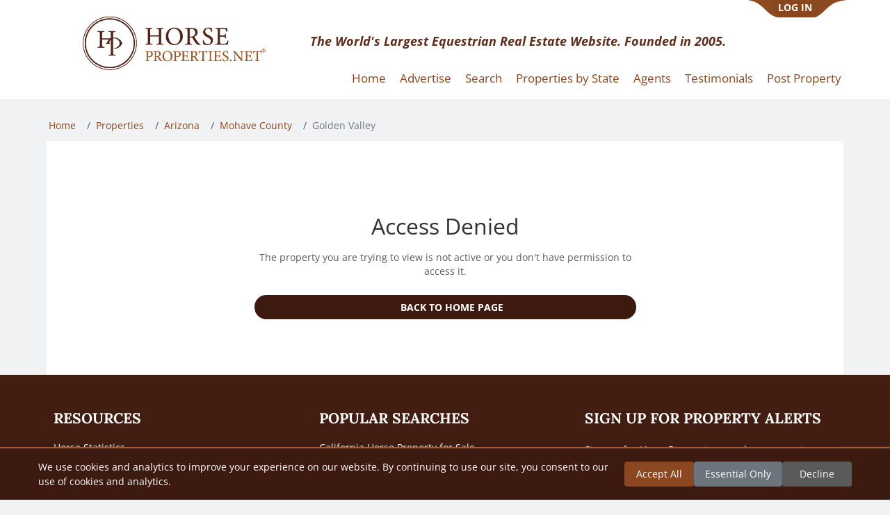

--- FILE ---
content_type: text/html;charset=utf-8
request_url: https://www.horseproperties.net/properties/arizona/mohave-county/golden-valley/53630
body_size: 9142
content:
<!DOCTYPE html><html  data-capo=""><head><meta charset="utf-8">
<meta name="viewport" content="width=device-width, viewport-fit=auto, initial-scale=1.0, maximum-scale=1.0, user-scalable=no">
<title>NICE 1.25 ACRES MAGMA RD, GOLDEN VALLEY!  | Golden Valley, Mohave County, Arizona</title>
<link rel="preconnect" href="https://www.google.com" data-hid="49ecc67">
<link rel="preconnect" href="https://www.gstatic.com" crossorigin data-hid="6b38638">
<script src="https://www.google.com/recaptcha/api.js?onload=__vueRecaptchaLoaded&render=explicit" async defer data-hid="4cb775a"></script>
<script src="https://cdn.jsdelivr.net/npm/bootstrap@5.3.3/dist/js/bootstrap.bundle.min.js" type="text/javascript"></script>
<link rel="stylesheet" href="/_nuxt/entry.B__dLMrL.css">
<link rel="stylesheet" href="/_nuxt/default.DNjMLE1-.css">
<link rel="stylesheet" href="/_nuxt/footer.DLFaCubG.css">
<link rel="stylesheet" href="/_nuxt/index.B-D5DhEv.css">
<link rel="stylesheet" href="/_nuxt/index.-wazkEgn.css">
<link rel="stylesheet" href="/_nuxt/index.C_5VMb2N.css">
<link rel="stylesheet" href="/_nuxt/_...BjsQrpIc.css">
<link rel="stylesheet" href="/_nuxt/PublishAds.D-o9coO4.css">
<link rel="stylesheet" href="/_nuxt/PublishAd.B9uY1_NO.css">
<link rel="stylesheet" href="/_nuxt/BackButtonHeader.DZtQuwZK.css">
<link rel="stylesheet" href="/_nuxt/Index.CEIhS8WM.css">
<link rel="stylesheet" href="/_nuxt/index.CXIh4U3u.css">
<link rel="stylesheet" href="/_nuxt/Index.B4u1k9zq.css">
<link rel="stylesheet" href="/_nuxt/autoplay.DCvNPVOu.css">
<link rel="stylesheet" href="/_nuxt/index.i3J5pztw.css">
<link rel="modulepreload" as="script" crossorigin href="/_nuxt/IPqyrDUF.js">
<link rel="modulepreload" as="script" crossorigin href="/_nuxt/Bgvxq90d.js">
<link rel="modulepreload" as="script" crossorigin href="/_nuxt/DcJ-cSXF.js">
<link rel="modulepreload" as="script" crossorigin href="/_nuxt/Dy3SfTVD.js">
<link rel="modulepreload" as="script" crossorigin href="/_nuxt/YfzGAV0M.js">
<link rel="modulepreload" as="script" crossorigin href="/_nuxt/FrAhwyXk.js">
<link rel="modulepreload" as="script" crossorigin href="/_nuxt/DjpGgi4l.js">
<link rel="modulepreload" as="script" crossorigin href="/_nuxt/CI-wOfaA.js">
<link rel="modulepreload" as="script" crossorigin href="/_nuxt/DPmWuybd.js">
<link rel="modulepreload" as="script" crossorigin href="/_nuxt/CvLIRCF7.js">
<link rel="modulepreload" as="script" crossorigin href="/_nuxt/DBKNNXiB.js">
<link rel="modulepreload" as="script" crossorigin href="/_nuxt/zgLqomCk.js">
<link rel="modulepreload" as="script" crossorigin href="/_nuxt/C6UtkCZS.js">
<link rel="modulepreload" as="script" crossorigin href="/_nuxt/VdujADpE.js">
<link rel="modulepreload" as="script" crossorigin href="/_nuxt/CD9Cg6lV.js">
<link rel="modulepreload" as="script" crossorigin href="/_nuxt/BRBMaAf2.js">
<link rel="modulepreload" as="script" crossorigin href="/_nuxt/C39tTwUi.js">
<link rel="modulepreload" as="script" crossorigin href="/_nuxt/CaBTk5bY.js">
<link rel="modulepreload" as="script" crossorigin href="/_nuxt/80-fWX52.js">
<link rel="modulepreload" as="script" crossorigin href="/_nuxt/DCqGoMy2.js">
<link rel="modulepreload" as="script" crossorigin href="/_nuxt/CZWNmGz7.js">
<link rel="modulepreload" as="script" crossorigin href="/_nuxt/BoOmwag_.js">
<link rel="modulepreload" as="script" crossorigin href="/_nuxt/BYtc4iX1.js">
<link rel="modulepreload" as="script" crossorigin href="/_nuxt/DXmnxhPh.js">
<link rel="modulepreload" as="script" crossorigin href="/_nuxt/BvQd2yLX.js">
<link rel="modulepreload" as="script" crossorigin href="/_nuxt/BP_Dcn6D.js">
<link rel="modulepreload" as="script" crossorigin href="/_nuxt/W7ATUYv1.js">
<link rel="modulepreload" as="script" crossorigin href="/_nuxt/DuRpLkoY.js">
<link rel="modulepreload" as="script" crossorigin href="/_nuxt/DF6cS61D.js">
<link rel="modulepreload" as="script" crossorigin href="/_nuxt/BOAKlgdr.js">
<link rel="modulepreload" as="script" crossorigin href="/_nuxt/COwnIvc-.js">
<link rel="modulepreload" as="script" crossorigin href="/_nuxt/Cpj98o6Y.js">
<link rel="modulepreload" as="script" crossorigin href="/_nuxt/DfC-txTj.js">
<link rel="modulepreload" as="script" crossorigin href="/_nuxt/BKZwwT04.js">
<link rel="modulepreload" as="script" crossorigin href="/_nuxt/BXRDXbk4.js">
<link rel="modulepreload" as="script" crossorigin href="/_nuxt/kJ-QVpUs.js">
<link rel="modulepreload" as="script" crossorigin href="/_nuxt/SD_b2J7N.js">
<link rel="modulepreload" as="script" crossorigin href="/_nuxt/CLR5S8X6.js">
<link rel="modulepreload" as="script" crossorigin href="/_nuxt/CHrXk76j.js">
<link rel="modulepreload" as="script" crossorigin href="/_nuxt/DdWeZJw0.js">
<link rel="modulepreload" as="script" crossorigin href="/_nuxt/Dh9bT57q.js">
<link rel="modulepreload" as="script" crossorigin href="/_nuxt/C4lLJXBx.js">
<link rel="prefetch" as="script" crossorigin href="/_nuxt/CnbMU-7t.js">
<link rel="prefetch" as="script" crossorigin href="/_nuxt/DAdJWttK.js">
<link rel="prefetch" as="script" crossorigin href="/_nuxt/D2RcT4NE.js">
<link rel="prefetch" as="script" crossorigin href="/_nuxt/BC4r3GEn.js">
<link rel="prefetch" as="script" crossorigin href="/_nuxt/BaxRPS7_.js">
<link rel="prefetch" as="script" crossorigin href="/_nuxt/C6jo6jm4.js">
<link rel="prefetch" as="script" crossorigin href="/_nuxt/CI6QxGUE.js">
<link rel="prefetch" as="script" crossorigin href="/_nuxt/Cz0rWhgk.js">
<link rel="prefetch" as="script" crossorigin href="/_nuxt/cxjrR_bf.js">
<link rel="prefetch" as="script" crossorigin href="/_nuxt/CVJsAWGB.js">
<link rel="prefetch" as="script" crossorigin href="/_nuxt/DADTrSqc.js">
<link rel="prefetch" as="style" href="/_nuxt/dashboard.z__v8wpu.css">
<link rel="prefetch" as="script" crossorigin href="/_nuxt/OrN_zEg6.js">
<link rel="prefetch" as="script" crossorigin href="/_nuxt/BIf46Sre.js">
<link rel="prefetch" as="style" href="/_nuxt/error-404.CjGVuf6H.css">
<link rel="prefetch" as="script" crossorigin href="/_nuxt/Djc2onox.js">
<link rel="prefetch" as="style" href="/_nuxt/error-500.DFBAsgKS.css">
<link rel="prefetch" as="script" crossorigin href="/_nuxt/dIzDPhW4.js">
<script type="text/javascript">if(typeof Object!=="undefined"&&typeof Object.hasOwn!=="function"){Object.hasOwn=function(obj,prop){if(obj==null){throw new TypeError("Cannot convert undefined or null to object");}return Object.prototype.hasOwnProperty.call(obj,prop);};}</script>
<link rel="canonical" href="undefined/properties/arizona/mohave-county/golden-valley/53630">
<meta name="keywords" content="horse properties,horse properties for sale,horse ranches for sale,horse farms for sale,horse stables for sale,equine properties for sale,equestrian properties for sale">
<meta name="description" content="WOW!! 1.25+ACRE with Utilities available!! Amazing views from this 1+ Acre parcel in Golden Valley, awaiting your footsteps! Bring the RV...bring the Horses! Pioneer Valley Rural Water company services the parcel, call today for your meter & extension pri">
<meta property="og:title" content="NICE 1.25 ACRES MAGMA RD, GOLDEN VALLEY!  | Golden Valley, Mohave County, Arizona">
<meta property="og:description" content="WOW!! 1.25+ACRE with Utilities available!! Amazing views from this 1+ Acre parcel in Golden Valley, awaiting your footsteps! Bring the RV...bring the Horses! Pioneer Valley Rural Water company services the parcel, call today for your meter & extension prices. 
Electric close by-in the street. Parcel is in Flood Zone AE, Call Mohave County if looking to build. This could make a great camping lot, come check it out. 
Golden Valley is only 15 minutes from Kingman and only 30 minutes to Bullhead City/Laughlin. Enjoy the Colorado River for all water activities such as swimming, fishing & boating.


For an additional 1.25 acres to make a total of 2.5 acres, see MLS # 992334! A neighboring parcel is also for sell that can be beneficial to you if you're interested in more acreage . Ask your agent for details!
">
<meta property="og:image" content="https://edc747615c65f9e8f903-73213d88ef3ab457027e1fa78349bf90.ssl.cf1.rackcdn.com/58/59/5859242ef1bcc7fa2a1d1cd4ba2bba4669212139_big.jpg?t=1769542678">
<meta property="og:type" content="website">
<meta property="og:url" content="https://www.horseproperties.net/properties/arizona/mohave-county/golden-valley/53630?timestamp=1769542679016">
<meta property="fb:app_id" content="154374198610103">
<meta property="og:ttl" content="345600">
<script type="module" src="/_nuxt/IPqyrDUF.js" crossorigin></script></head><body><div id="__nuxt"><!--[--><div class="nuxt-loading-indicator" style="position:fixed;top:0;right:0;left:0;pointer-events:none;width:auto;height:3px;opacity:0;background:repeating-linear-gradient(to right,#00dc82 0%,#34cdfe 50%,#0047e1 100%);background-size:Infinity% auto;transform:scaleX(0%);transform-origin:left;transition:transform 0.1s, height 0.4s, opacity 0.4s;z-index:999999;"></div><section><div data-v-0ff888f8><header id="header" class="bg-white" data-v-0ff888f8><div class="container position-relative" data-v-0ff888f8><div class="row" data-v-0ff888f8><div class="col-lg-4 col-sm-12" data-v-0ff888f8><div class="d-flex align-items-center justify-content-center logo" data-v-0ff888f8><a href="/" class="" data-v-0ff888f8><img src="/logo.jpeg" width="264" alt="Logo" data-v-0ff888f8></a></div></div><div class="col-12 col-md-6 text-center mt-3 mt-md-0 header-text d-flex align-items-center" data-v-0ff888f8><p class="fs-6 slogan" data-v-0ff888f8> The World&#39;s Largest Equestrian Real Estate Website. Founded in 2005. </p></div><div class="col-6 col-md-2 my-account d-flex justify-content-center justify-content-md-end align-items-center" data-v-0ff888f8><div class="log-in" data-v-0ff888f8><a class="btn btn-link" data-v-0ff888f8>LOG IN</a></div></div></div><div class="row main-menu" data-v-0ff888f8><nav class="navbar navbar-expand-lg w-100" data-v-0ff888f8><button class="navbar-toggler" type="button" data-bs-toggle="collapse" data-bs-target="#navigation-links" aria-controls="navigation-links" aria-expanded="false" aria-label="Toggle navigation" data-v-0ff888f8><span class="navbar-toggler-icon" data-v-0ff888f8></span></button><div id="navigation-links" class="collapse navbar-collapse justify-content-end" data-v-0ff888f8><ul class="navbar-nav" data-v-0ff888f8><li class="nav-item" data-v-0ff888f8><a href="/" class="nav-link active" data-v-0ff888f8>Home</a></li><li class="nav-item" data-v-0ff888f8><a href="/about" class="nav-link" data-v-0ff888f8>Advertise</a></li><li class="nav-item" data-v-0ff888f8><a href="/properties" class="nav-link" data-v-0ff888f8>Search</a></li><li class="nav-item" data-v-0ff888f8><a href="/browse-by-state" class="nav-link" data-v-0ff888f8>Properties by State</a></li><li class="nav-item" data-v-0ff888f8><a href="/agents" class="nav-link" data-v-0ff888f8>Agents</a></li><li class="nav-item" data-v-0ff888f8><a href="/testimonials" class="nav-link" data-v-0ff888f8>Testimonials</a></li><li class="nav-item" data-v-0ff888f8><a href="/register" class="nav-link" data-v-0ff888f8>Post Property </a></li></ul></div></nav></div></div></header><!----></div><nav aria-label="breadcrumb" data-v-1f293b6d><ol class="breadcrumb" data-v-1f293b6d><!--[--><li class="breadcrumb-item" data-v-1f293b6d><a href="/" class="" data-v-1f293b6d>Home <!----></a></li><li class="breadcrumb-item" data-v-1f293b6d><a href="/properties" class="" data-v-1f293b6d>Properties <!----></a></li><li class="breadcrumb-item" data-v-1f293b6d><a href="/properties/arizona" class="" data-v-1f293b6d>Arizona <!----></a></li><li class="breadcrumb-item" data-v-1f293b6d><a href="/properties/arizona/mohave-county" class="" data-v-1f293b6d>Mohave County <!----></a></li><li class="breadcrumb-item" data-v-1f293b6d><span data-v-1f293b6d>Golden Valley <!----></span></li><!--]--></ol></nav><!----><div class="main container"><div class="access-denied-page" data-v-9e935867 data-v-0d68bd86><div class="container" data-v-0d68bd86><div class="row justify-content-center" data-v-0d68bd86><div class="col-md-8 col-lg-6 text-center py-5" data-v-0d68bd86><div class="error-icon mb-4" data-v-0d68bd86><i class="fas fa-lock text-danger" style="font-size:4rem;" data-v-0d68bd86></i></div><h2 class="mb-3" data-v-0d68bd86>Access Denied</h2><p class="text-muted mb-4" data-v-0d68bd86> The property you are trying to view is not active or you don&#39;t have permission to access it. </p><a href="/" class="" data-v-0d68bd86><button type="button" class="btn primary full-width" data-v-0d68bd86 data-v-90f7695c><!----><!--[--><i class="fas fa-chevron-left me-2" data-v-0d68bd86></i> Back to Home Page <!--]--></button></a></div></div></div></div><!----></div><div><footer class="map-footer"><footer class="footer-app" data-v-96c09789><div class="container" data-v-96c09789><div class="row mobile-footer" data-v-96c09789><div class="footer-columns" data-v-96c09789 data-v-2c60095b><div id="resources" class="col-sm-4 f-columns" data-v-2c60095b><div class="f-row useful-links" data-v-2c60095b data-v-24fe18ef><h4 data-v-24fe18ef>RESOURCES</h4><a href="/horse-statistics" class="" data-v-24fe18ef>Horse Statistics</a><a href="/horse-property-tips" class="" data-v-24fe18ef>Horse Property Tips</a><a href="/state-horse-info" class="" data-v-24fe18ef>Horse Info By State</a><a href="/testimonials" class="" data-v-24fe18ef>Testimonials</a><a href="/faq" class="" data-v-24fe18ef>Faq</a><a target="_blank" href="https://blog.horseproperties.net" data-v-24fe18ef>Blog</a><a href="/agents" class="" data-v-24fe18ef>Referral Agents</a><a style="cursor:pointer;" data-v-24fe18ef>Post Property</a><a href="/contact" class="" data-v-24fe18ef>Contact</a><a href="/sitemap" class="" data-v-24fe18ef>Sitemap</a></div><div class="f-row blog-feed" data-v-2c60095b data-v-ba94c08f><div class="column-title" data-v-ba94c08f><h4 class="float-left" data-v-ba94c08f>BLOG FEED</h4></div><div class="col-sm-12 col-md-12 text-center p-5" data-v-ba94c08f><div class="spinner-border" role="status"><span class="sr-only">Loading...</span></div></div><!----><!----></div></div><div id="searches" class="col-sm-4 f-columns" data-v-2c60095b><div class="f-row popular-searches" data-v-2c60095b data-v-1d70ebeb><h4 data-v-1d70ebeb>POPULAR SEARCHES</h4><!--[--><a href="/properties/california" class="popular-link" data-v-1d70ebeb>California Horse Property for Sale</a><a href="/properties/florida" class="popular-link" data-v-1d70ebeb>Florida Horse Farm for Sale</a><a href="/properties/texas" class="popular-link" data-v-1d70ebeb>Texas Horse Ranch for Sale</a><a href="/properties/texas" class="popular-link" data-v-1d70ebeb>Ranches for Sale in Texas</a><a href="/properties/colorado" class="popular-link" data-v-1d70ebeb>Colorado Ranches for Sale</a><a href="/properties?other%5Bauction%5D=1" class="popular-link" data-v-1d70ebeb>Horse Property Auctions</a><a href="/properties/new-york" class="popular-link" data-v-1d70ebeb>Horse Farms in New York</a><a href="/properties/missouri" class="popular-link" data-v-1d70ebeb>Horse Farms for Sale in Missouri</a><a href="/properties/tennessee" class="popular-link" data-v-1d70ebeb>Horse Farms for Sale in Tennessee</a><a href="/properties/california" class="popular-link" data-v-1d70ebeb>Ranches for Sale in California</a><a href="/properties/minnesota" class="popular-link" data-v-1d70ebeb>Hobby Farms for Sale in Minnesota</a><a href="/properties/hill-county-texas-usa" class="popular-link" data-v-1d70ebeb>Horse Property for Sale in Texas Hill Country</a><a href="/properties/minnesota" class="popular-link" data-v-1d70ebeb>Horse Property for Sale in Minnesota</a><a href="/properties/oregon" class="popular-link" data-v-1d70ebeb>Oregon Ranches for Sale</a><a href="/properties/ontario" class="popular-link" data-v-1d70ebeb>Ontario Horse Farms for Sale Ontario</a><a href="/properties/arizona" class="popular-link" data-v-1d70ebeb>Horse Property for Sale in AZ</a><a href="/properties/utah" class="popular-link" data-v-1d70ebeb>Utah Horse Property for Sale</a><a href="/properties/michigan" class="popular-link" data-v-1d70ebeb>Michigan Horse Farms for Sale</a><a href="/properties/oregon" class="popular-link" data-v-1d70ebeb>Oregon Horse Property for Sale</a><a href="/properties/ohio" class="popular-link" data-v-1d70ebeb>Ohio Horse Farms for Sale</a><a href="/properties/florida" class="popular-link" data-v-1d70ebeb>Equestrian estates in Florida</a><a href="/properties/kentucky" class="popular-link" data-v-1d70ebeb>Kentucky Horse Farms for Sale</a><a href="/properties/pennsylvania" class="hide-more popular-link" data-v-1d70ebeb>Horse Farms for Sale in PA</a><a href="/properties/maryland" class="hide-more popular-link" data-v-1d70ebeb>Maryland Equestrian Estate</a><a href="/properties/idaho" class="hide-more popular-link" data-v-1d70ebeb>Idaho Horse Ranch for Sale</a><a href="/properties/missouri" class="hide-more popular-link" data-v-1d70ebeb>Horse Property for Sale in Missouri</a><a href="/properties/north-carolina" class="hide-more popular-link" data-v-1d70ebeb>Horse Farms for Sale in NC</a><a href="/properties/washington" class="hide-more popular-link" data-v-1d70ebeb>WA Horse Property for Sale</a><a href="/properties/wisconsin" class="hide-more popular-link" data-v-1d70ebeb>Wisconsin Horse Farms for Sale</a><a href="/properties/indiana" class="hide-more popular-link" data-v-1d70ebeb>Horse Farms for Sale in Indiana</a><a href="/properties/maine" class="hide-more popular-link" data-v-1d70ebeb>Maine Equestrian Properties for Sale</a><a href="/properties/tennessee" class="hide-more popular-link" data-v-1d70ebeb>Tennessee Horse Farms for Sale Horse</a><a href="/properties/minnesota" class="hide-more popular-link" data-v-1d70ebeb>Horse Farms for Sale in MN</a><!--]--><button type="button" class="btn secondary full-width btn view-all-popular-searches" data-v-1d70ebeb data-v-90f7695c><!----><!--[--> VIEW ALL <!--]--></button></div></div><div id="newsletter" class="col-sm-4 f-columns" data-v-2c60095b><div id="newsletter_footer" class="f-row" data-v-2c60095b data-v-406030e0><h4 class="newsletter-title" data-v-406030e0>SIGN UP FOR PROPERTY ALERTS</h4><p data-v-406030e0> Sign up for HorseProperties.net alerts to receive an email once per week showing our new horse property listings for your state. You can unsubscribe at any time. </p><div class="news-letter-form" data-v-406030e0><div class="newsletter-fields" data-v-406030e0><div class="col-sm-12 col-md-12 text-center p-5" data-v-406030e0><div class="spinner-border" role="status"><span class="sr-only">Loading...</span></div></div><div class="email-container" data-v-406030e0><div class="input-row" data-v-406030e0><label class="news-letter-label" data-v-406030e0>Email</label><input id="email-alerts" value="" type="text" placeholder="" class="news-letter-input" data-v-406030e0></div><!----></div></div><button type="button" class="btn secondary full-width btn news-letter-submit g-recaptcha" data-v-406030e0 data-v-90f7695c><!----><!--[--> Submit <!--]--></button><div data-v-406030e0></div></div></div><div class="f-row contact-us" id="contactUsId" data-v-2c60095b data-v-a4e50de6><h4 data-v-a4e50de6>CONTACT US</h4><div class="contact-item" data-v-a4e50de6><span class="circle" data-v-a4e50de6><svg class="svg-inline--fa fa-location-dot" style="" aria-hidden="true" focusable="false" data-prefix="fas" data-icon="location-dot" role="img" xmlns="http://www.w3.org/2000/svg" viewBox="0 0 384 512" data-v-a4e50de6><path class="" style="" fill="currentColor" d="M215.7 499.2C267 435 384 279.4 384 192C384 86 298 0 192 0S0 86 0 192c0 87.4 117 243 168.3 307.2c12.3 15.3 35.1 15.3 47.4 0zM192 128a64 64 0 1 1 0 128 64 64 0 1 1 0-128z"></path></svg></span><p class="contactus" data-v-a4e50de6><b data-v-a4e50de6>Address:</b> Richmond, CA 94801</p></div><div class="contact-item" data-v-a4e50de6><span class="circle" data-v-a4e50de6><svg class="svg-inline--fa fa-envelope" style="" aria-hidden="true" focusable="false" data-prefix="fas" data-icon="envelope" role="img" xmlns="http://www.w3.org/2000/svg" viewBox="0 0 512 512" data-v-a4e50de6><path class="" style="" fill="currentColor" d="M48 64C21.5 64 0 85.5 0 112c0 15.1 7.1 29.3 19.2 38.4L236.8 313.6c11.4 8.5 27 8.5 38.4 0L492.8 150.4c12.1-9.1 19.2-23.3 19.2-38.4c0-26.5-21.5-48-48-48L48 64zM0 176L0 384c0 35.3 28.7 64 64 64l384 0c35.3 0 64-28.7 64-64l0-208L294.4 339.2c-22.8 17.1-54 17.1-76.8 0L0 176z"></path></svg></span><p class="contactus" data-v-a4e50de6><b data-v-a4e50de6>E-mail:</b> info@horseproperties.net</p></div><div class="contact-item" data-v-a4e50de6><span class="circle" data-v-a4e50de6><svg class="svg-inline--fa fa-phone" style="" aria-hidden="true" focusable="false" data-prefix="fas" data-icon="phone" role="img" xmlns="http://www.w3.org/2000/svg" viewBox="0 0 512 512" data-v-a4e50de6><path class="" style="" fill="currentColor" d="M164.9 24.6c-7.7-18.6-28-28.5-47.4-23.2l-88 24C12.1 30.2 0 46 0 64C0 311.4 200.6 512 448 512c18 0 33.8-12.1 38.6-29.5l24-88c5.3-19.4-4.6-39.7-23.2-47.4l-96-40c-16.3-6.8-35.2-2.1-46.3 11.6L304.7 368C234.3 334.7 177.3 277.7 144 207.3L193.3 167c13.7-11.2 18.4-30 11.6-46.3l-40-96z"></path></svg></span><p class="contactus" data-v-a4e50de6><b data-v-a4e50de6>Phone:</b> 415.226.6069</p></div><div class="contact-item" data-v-a4e50de6><span class="circle" data-v-a4e50de6><svg class="svg-inline--fa fa-thumbs-up" style="" aria-hidden="true" focusable="false" data-prefix="fas" data-icon="thumbs-up" role="img" xmlns="http://www.w3.org/2000/svg" viewBox="0 0 512 512" data-v-a4e50de6><path class="" style="" fill="currentColor" d="M313.4 32.9c26 5.2 42.9 30.5 37.7 56.5l-2.3 11.4c-5.3 26.7-15.1 52.1-28.8 75.2l144 0c26.5 0 48 21.5 48 48c0 18.5-10.5 34.6-25.9 42.6C497 275.4 504 288.9 504 304c0 23.4-16.8 42.9-38.9 47.1c4.4 7.3 6.9 15.8 6.9 24.9c0 21.3-13.9 39.4-33.1 45.6c.7 3.3 1.1 6.8 1.1 10.4c0 26.5-21.5 48-48 48l-97.5 0c-19 0-37.5-5.6-53.3-16.1l-38.5-25.7C176 420.4 160 390.4 160 358.3l0-38.3 0-48 0-24.9c0-29.2 13.3-56.7 36-75l7.4-5.9c26.5-21.2 44.6-51 51.2-84.2l2.3-11.4c5.2-26 30.5-42.9 56.5-37.7zM32 192l64 0c17.7 0 32 14.3 32 32l0 224c0 17.7-14.3 32-32 32l-64 0c-17.7 0-32-14.3-32-32L0 224c0-17.7 14.3-32 32-32z"></path></svg></span><p class="contactus" data-v-a4e50de6><b data-v-a4e50de6>Follow us on <a href="https://www.facebook.com/Horseproperties.net/" target="_blank" data-v-a4e50de6>Facebook</a> and <a href="https://www.instagram.com/horseproperties_net/" target="_blank" data-v-a4e50de6>Instagram</a></b></p></div></div></div><div id="contactUsMobile" class="col-sm-4 f-columns" data-v-2c60095b><div class="f-row contact-us" id="contactUsMobileId" data-v-2c60095b data-v-a4e50de6><h4 data-v-a4e50de6>CONTACT US</h4><div class="contact-item" data-v-a4e50de6><span class="circle" data-v-a4e50de6><svg class="svg-inline--fa fa-location-dot" style="" aria-hidden="true" focusable="false" data-prefix="fas" data-icon="location-dot" role="img" xmlns="http://www.w3.org/2000/svg" viewBox="0 0 384 512" data-v-a4e50de6><path class="" style="" fill="currentColor" d="M215.7 499.2C267 435 384 279.4 384 192C384 86 298 0 192 0S0 86 0 192c0 87.4 117 243 168.3 307.2c12.3 15.3 35.1 15.3 47.4 0zM192 128a64 64 0 1 1 0 128 64 64 0 1 1 0-128z"></path></svg></span><p class="contactus" data-v-a4e50de6><b data-v-a4e50de6>Address:</b> Richmond, CA 94801</p></div><div class="contact-item" data-v-a4e50de6><span class="circle" data-v-a4e50de6><svg class="svg-inline--fa fa-envelope" style="" aria-hidden="true" focusable="false" data-prefix="fas" data-icon="envelope" role="img" xmlns="http://www.w3.org/2000/svg" viewBox="0 0 512 512" data-v-a4e50de6><path class="" style="" fill="currentColor" d="M48 64C21.5 64 0 85.5 0 112c0 15.1 7.1 29.3 19.2 38.4L236.8 313.6c11.4 8.5 27 8.5 38.4 0L492.8 150.4c12.1-9.1 19.2-23.3 19.2-38.4c0-26.5-21.5-48-48-48L48 64zM0 176L0 384c0 35.3 28.7 64 64 64l384 0c35.3 0 64-28.7 64-64l0-208L294.4 339.2c-22.8 17.1-54 17.1-76.8 0L0 176z"></path></svg></span><p class="contactus" data-v-a4e50de6><b data-v-a4e50de6>E-mail:</b> info@horseproperties.net</p></div><div class="contact-item" data-v-a4e50de6><span class="circle" data-v-a4e50de6><svg class="svg-inline--fa fa-phone" style="" aria-hidden="true" focusable="false" data-prefix="fas" data-icon="phone" role="img" xmlns="http://www.w3.org/2000/svg" viewBox="0 0 512 512" data-v-a4e50de6><path class="" style="" fill="currentColor" d="M164.9 24.6c-7.7-18.6-28-28.5-47.4-23.2l-88 24C12.1 30.2 0 46 0 64C0 311.4 200.6 512 448 512c18 0 33.8-12.1 38.6-29.5l24-88c5.3-19.4-4.6-39.7-23.2-47.4l-96-40c-16.3-6.8-35.2-2.1-46.3 11.6L304.7 368C234.3 334.7 177.3 277.7 144 207.3L193.3 167c13.7-11.2 18.4-30 11.6-46.3l-40-96z"></path></svg></span><p class="contactus" data-v-a4e50de6><b data-v-a4e50de6>Phone:</b> 415.226.6069</p></div><div class="contact-item" data-v-a4e50de6><span class="circle" data-v-a4e50de6><svg class="svg-inline--fa fa-thumbs-up" style="" aria-hidden="true" focusable="false" data-prefix="fas" data-icon="thumbs-up" role="img" xmlns="http://www.w3.org/2000/svg" viewBox="0 0 512 512" data-v-a4e50de6><path class="" style="" fill="currentColor" d="M313.4 32.9c26 5.2 42.9 30.5 37.7 56.5l-2.3 11.4c-5.3 26.7-15.1 52.1-28.8 75.2l144 0c26.5 0 48 21.5 48 48c0 18.5-10.5 34.6-25.9 42.6C497 275.4 504 288.9 504 304c0 23.4-16.8 42.9-38.9 47.1c4.4 7.3 6.9 15.8 6.9 24.9c0 21.3-13.9 39.4-33.1 45.6c.7 3.3 1.1 6.8 1.1 10.4c0 26.5-21.5 48-48 48l-97.5 0c-19 0-37.5-5.6-53.3-16.1l-38.5-25.7C176 420.4 160 390.4 160 358.3l0-38.3 0-48 0-24.9c0-29.2 13.3-56.7 36-75l7.4-5.9c26.5-21.2 44.6-51 51.2-84.2l2.3-11.4c5.2-26 30.5-42.9 56.5-37.7zM32 192l64 0c17.7 0 32 14.3 32 32l0 224c0 17.7-14.3 32-32 32l-64 0c-17.7 0-32-14.3-32-32L0 224c0-17.7 14.3-32 32-32z"></path></svg></span><p class="contactus" data-v-a4e50de6><b data-v-a4e50de6>Follow us on <a href="https://www.facebook.com/Horseproperties.net/" target="_blank" data-v-a4e50de6>Facebook</a> and <a href="https://www.instagram.com/horseproperties_net/" target="_blank" data-v-a4e50de6>Instagram</a></b></p></div></div></div></div></div></div></footer></footer><div id="hp" class="footer-banner" data-v-483b3000><div class="container" data-v-483b3000><a href="https://www.usawaterviews.com/" target="_blank" class="footer-banner-link" data-v-483b3000><img class="img-responsive footer-banner-logo" alt="Visit our sister website USA Waterview" src="/images/logo-usawv-w.png" data-v-483b3000><img class="img-responsive footer-banner-banner" alt="Visit our sister website USA Waterview" src="/images/ban-usawv.png" data-v-483b3000></a></div></div><div class="copy-right-bloc" data-v-62a96695><div class="container" data-v-62a96695><div class="row" data-v-62a96695><div class="col-sm-6 col-xs-12" data-v-62a96695><div class="copy-right" data-v-62a96695><p data-v-62a96695> © 2026. HorseProperties.net®. All rights reserved. </p></div></div><div class="col-sm-6 col-xs-12 text-right" data-v-62a96695><p data-v-62a96695><a href="/about" class="" data-v-62a96695>About us</a><a href="/privacy" class="" data-v-62a96695>Privacy Policy</a><a href="/terms" class="" data-v-62a96695>Terms &amp; Conditions</a><a href="/sitemap" class="" data-v-62a96695>Sitemap</a></p></div></div></div></div></div><!----></section><!--]--></div><div id="teleports"></div><script type="application/json" id="__NUXT_DATA__" data-ssr="true">[["ShallowReactive",1],{"data":2,"state":95,"once":98,"_errors":99,"serverRendered":97,"path":101,"pinia":102},["ShallowReactive",3],{"YBgUrFUrG7":4},{"data":5},{"property_id":6,"user_id":7,"purchased_pack_id":8,"property_title":9,"property_meta_title":10,"property_meta_description":11,"property_price":12,"property_sale_type":8,"property_county":13,"property_state":14,"property_country":15,"property_city":16,"property_video":17,"property_drone_video":17,"property_zip":17,"property_street_address":18,"property_description":19,"property_add_date":20,"property_lat":21,"property_lng":22,"distance_in_mi":23,"property_date_sold":24,"stats":25,"status":28,"property_features":32,"gallery":40,"activeListing":23,"user":66},53630,44872,0,"NICE 1.25 ACRES MAGMA RD, GOLDEN VALLEY! ","NICE 1.25 ACRES MAGMA RD, GOLDEN VALLEY!  | Golden Valley, Mohave County, Arizona","WOW!! 1.25+ACRE with Utilities available!! Amazing views from this 1+ Acre parcel in Golden Valley, awaiting your footsteps! Bring the RV...bring the Horses! Pioneer Valley Rural Water company services the parcel, call today for your meter & extension pri",10900,"Mohave County","Arizona","United States","Golden Valley","","3720 Magma Rd","WOW!! 1.25+ACRE with Utilities available!! Amazing views from this 1+ Acre parcel in Golden Valley, awaiting your footsteps! Bring the RV...bring the Horses! Pioneer Valley Rural Water company services the parcel, call today for your meter & extension prices. \r\nElectric close by-in the street. Parcel is in Flood Zone AE, Call Mohave County if looking to build. This could make a great camping lot, come check it out. \r\nGolden Valley is only 15 minutes from Kingman and only 30 minutes to Bullhead City/Laughlin. Enjoy the Colorado River for all water activities such as swimming, fishing & boating.\r\n\r\n\r\nFor an additional 1.25 acres to make a total of 2.5 acres, see MLS # 992334! A neighboring parcel is also for sell that can be beneficial to you if you're interested in more acreage . Ask your agent for details!\r\n","2022-06-09 14:17:31","35.2387040","-114.2134923",null,"2021-01-01",{"property_hits":26,"property_search_count":27},472,23436,{"property_status":8,"is_featured":29,"is_promoted":29,"is_trashed":30,"is_pending":8,"is_sold":8,"awaiting_approval":31,"is_auction":29},false,1,"no",{"property_mls":8,"property_sqft":33,"property_bed":8,"property_bath":34,"property_acers":35,"property_barn_stalls":17,"property_run_stalls":17,"property_covered_arena":29,"property_uncovered_arena":29,"property_pen":29,"property_hay_barn":29,"property_fenced":29,"property_second_house":29,"property_lake":29,"property_pool":29,"property_pond":29,"property_school_distance":36,"property_distance_airport":37,"property_distance_hospital":38,"property_distance_shopping":38,"property_distance_trails":17,"property_home_features":17,"property_lot_features":39,"property_horse_features":17,"property_barns_count":8,"property_stalls_count":8},54450,"0",1.25,"10","20","13","-Horses Allowed \r\n-Level to street\r\n-Panoramic mountainous views \r\n-Electric nearby\r\n-Lot Dim: 380X150\r\n-Lot SQFT: 54,450\r\n-Residential Agricultural \r\n-1.25 Acres \r\nDirections: Take 68 Golden Valley, turn right on Maverick Rd. Go one mile to burro Drive, turn left 1323 feet.\r\nTurn right on Magma Road for 720 feet, property on right. ",[41,46,51,56,61],{"agent_id":7,"big_image":42,"thumb_image":43,"original_image":44,"image_caption":17,"is_featured":8,"sort_order":30,"featured_approval":34,"image_id":45,"legacy_thumb_image":17,"webp_image":17,"property_id":6},"58/59/5859242ef1bcc7fa2a1d1cd4ba2bba4669212139_big.jpg?t=1769542678","58/59/5859242ef1bcc7fa2a1d1cd4ba2bba4669212139_thumb.jpg?t=1769542678","?t=1769542678",1371219,{"agent_id":7,"big_image":47,"thumb_image":48,"original_image":44,"image_caption":17,"is_featured":8,"sort_order":49,"featured_approval":34,"image_id":50,"legacy_thumb_image":17,"webp_image":17,"property_id":6},"9b/42/9b42e0080a59886660be5e746500cfabbd18be0b_big.jpg?t=1769542678","9b/42/9b42e0080a59886660be5e746500cfabbd18be0b_thumb.jpg?t=1769542678",2,1371220,{"agent_id":7,"big_image":52,"thumb_image":53,"original_image":44,"image_caption":17,"is_featured":8,"sort_order":54,"featured_approval":34,"image_id":55,"legacy_thumb_image":17,"webp_image":17,"property_id":6},"a8/67/a867bfcadccceca25b7ee54cc9eca856ef6dc993_big.jpg?t=1769542678","a8/67/a867bfcadccceca25b7ee54cc9eca856ef6dc993_thumb.jpg?t=1769542678",3,1371218,{"agent_id":7,"big_image":57,"thumb_image":58,"original_image":44,"image_caption":17,"is_featured":8,"sort_order":59,"featured_approval":34,"image_id":60,"legacy_thumb_image":17,"webp_image":17,"property_id":6},"d9/36/d9366782f3840a286c17c4bfefa3b73b4f2ac9cd_big.jpg?t=1769542678","d9/36/d9366782f3840a286c17c4bfefa3b73b4f2ac9cd_thumb.jpg?t=1769542678",4,1371221,{"agent_id":7,"big_image":62,"thumb_image":63,"original_image":44,"image_caption":17,"is_featured":8,"sort_order":64,"featured_approval":34,"image_id":65,"legacy_thumb_image":17,"webp_image":17,"property_id":6},"48/b3/48b3e268fbd09d03dbd5e54fcae22d1766cdc02d_big.jpg?t=1769542678","48/b3/48b3e268fbd09d03dbd5e54fcae22d1766cdc02d_thumb.jpg?t=1769542678",5,1371222,{"id":7,"email":67,"status":68,"first_name":69,"last_name":70,"phone":71,"type":30,"letter_case":72,"profile_pic":73,"roles":74,"permissions":76,"lat":77,"lng":78,"address":79,"city":80,"state":81,"zip_code":90,"need_approval_uuid":23,"requested_promote":8,"promoted_text":91,"promoted":8,"phone_clicks":30,"agency":17,"brokerage":92,"trial_ends_at":23,"last_four":93,"stripe_plan":23,"stripe_id":94,"stripe_active":30},"michelle.remaxprestige@gmail.com","active","Michelle","Burleson","(928) 733-8400","uppercase","profiles/44872/avatar.jpg",[75],"user",[],"35.2084965","-114.0341427","2404 Stockton Hill Rd Suite A","Kingman",{"state_id":82,"country_iso":83,"state_name":14,"state_code":84,"geo_region":17,"meta_h1_state":85,"meta_title_state":86,"meta_description_state":87,"meta_h1_region":88,"meta_title_region":88,"meta_description_region":89},48,"US","AZ","Horse Property For Sale in Arizona","Horse Property For Sale in Arizona, Horse Ranches & Properties For Sale in AZ","HorseProperties.net Is The Top Destination To Browse Horse Property For Sale in Arizona. With More Than 3500 Listings, You Will Find Your Dream Ranch, Farm or Equestrian Estate. Agents, List Your Property Today!","Horse Property For Sale in $City, $County Arizona","HorseProperties.net Is The Top Destination To Browse Horse Property For Sale in $City, $County Arizona. With More Than 3500 Listings, You Will Find Your Dream Ranch, Farm or Equestrian Estate. Agents, List Your Property Today!","86401","With over 25 years experience, I can help you purchase your piece of land or new home! Specializing in the Kingman and surrounding areas, I am awaiting your call to find you what you have been looking for.  Own your Arizona desert oasis today! ","Remax Prestige Properties","5566","cus_KuUmoeyP7wmH5t",["Reactive",96],{"$ssanctum.user.identity":23,"$ssanctum.user.loaded":97},true,["Set"],["ShallowReactive",100],{"YBgUrFUrG7":23},"/properties/arizona/mohave-county/golden-valley/53630",["Reactive",103],{"modal":104,"session":105,"propertyStore":106,"purchasedPackages":112,"siteHits":116,"newsletterStore":117,"stateStore":120},{"isLoginModalVisible":29},{},{"properties":107,"featured_properties":108,"promoted_properties":109,"meta_tags_properties":110,"meta_tags_counties":111,"isLoading":29,"currentProperty":5},[],[],[],[],[],{"purchasedPackages":113,"featuredListings":114,"invoices":115,"loading":29,"error":23},[],[],[],{"hits":8},{"email":17,"stateIds":118,"successMessage":23,"errors":119,"isLoading":29,"isConfirmed":29},[],[],{"states":121,"isLoading":97},[]]</script>
<script>window.__NUXT__={};window.__NUXT__.config={public:{baseURL:"https://api.horseproperties.net/",stripeKey:"pk_live_xuVA3iO8vH3rZXXs8rgo7UZQ",googleMapsKey:"AIzaSyAGFajgPuXz0guQoKpl4fXFhVUha3BTyZY",rackspace:"https://edc747615c65f9e8f903-73213d88ef3ab457027e1fa78349bf90.ssl.cf1.rackcdn.com",apiBase:"https://api.horseproperties.net/",facebookAppId:"154374198610103",recaptcha:{v2SiteKey:"6LcFussUAAAAAPOCFXjurSfQdtTN50XjuK9HeGvz"},analytics:{enabled:false,debug:false},device:{defaultUserAgent:"Mozilla/5.0 (Macintosh; Intel Mac OS X 10_13_2) AppleWebKit/537.36 (KHTML, like Gecko) Chrome/64.0.3282.39 Safari/537.36",enabled:true,refreshOnResize:false},sanctum:{baseUrl:"https://api.horseproperties.net/",mode:"cookie",userStateKey:"sanctum.user.identity",redirectIfAuthenticated:false,redirectIfUnauthenticated:true,endpoints:{csrf:"/sanctum/csrf-cookie",login:"/api/auth/login",logout:"/api/auth/logout",user:"/api/me"},csrf:{cookie:"XSRF-TOKEN",header:"X-XSRF-TOKEN"},client:{retry:false,initialRequest:true},redirect:{keepRequestedRoute:false,onLogin:"/dashboard",onLogout:"/",onAuthOnly:"/login",onGuestOnly:"/"},globalMiddleware:{enabled:false,allow404WithoutAuth:true},logLevel:3,appendPlugin:false}},app:{baseURL:"/",buildId:"bea12a7d-fac6-408e-911b-d791b1623a20",buildAssetsDir:"/_nuxt/",cdnURL:""}}</script></body></html>

--- FILE ---
content_type: text/html; charset=utf-8
request_url: https://www.google.com/recaptcha/api2/anchor?ar=1&k=6LcFussUAAAAAPOCFXjurSfQdtTN50XjuK9HeGvz&co=aHR0cHM6Ly93d3cuaG9yc2Vwcm9wZXJ0aWVzLm5ldDo0NDM.&hl=en&v=N67nZn4AqZkNcbeMu4prBgzg&size=invisible&anchor-ms=20000&execute-ms=30000&cb=j60gnux5iyo
body_size: 50262
content:
<!DOCTYPE HTML><html dir="ltr" lang="en"><head><meta http-equiv="Content-Type" content="text/html; charset=UTF-8">
<meta http-equiv="X-UA-Compatible" content="IE=edge">
<title>reCAPTCHA</title>
<style type="text/css">
/* cyrillic-ext */
@font-face {
  font-family: 'Roboto';
  font-style: normal;
  font-weight: 400;
  font-stretch: 100%;
  src: url(//fonts.gstatic.com/s/roboto/v48/KFO7CnqEu92Fr1ME7kSn66aGLdTylUAMa3GUBHMdazTgWw.woff2) format('woff2');
  unicode-range: U+0460-052F, U+1C80-1C8A, U+20B4, U+2DE0-2DFF, U+A640-A69F, U+FE2E-FE2F;
}
/* cyrillic */
@font-face {
  font-family: 'Roboto';
  font-style: normal;
  font-weight: 400;
  font-stretch: 100%;
  src: url(//fonts.gstatic.com/s/roboto/v48/KFO7CnqEu92Fr1ME7kSn66aGLdTylUAMa3iUBHMdazTgWw.woff2) format('woff2');
  unicode-range: U+0301, U+0400-045F, U+0490-0491, U+04B0-04B1, U+2116;
}
/* greek-ext */
@font-face {
  font-family: 'Roboto';
  font-style: normal;
  font-weight: 400;
  font-stretch: 100%;
  src: url(//fonts.gstatic.com/s/roboto/v48/KFO7CnqEu92Fr1ME7kSn66aGLdTylUAMa3CUBHMdazTgWw.woff2) format('woff2');
  unicode-range: U+1F00-1FFF;
}
/* greek */
@font-face {
  font-family: 'Roboto';
  font-style: normal;
  font-weight: 400;
  font-stretch: 100%;
  src: url(//fonts.gstatic.com/s/roboto/v48/KFO7CnqEu92Fr1ME7kSn66aGLdTylUAMa3-UBHMdazTgWw.woff2) format('woff2');
  unicode-range: U+0370-0377, U+037A-037F, U+0384-038A, U+038C, U+038E-03A1, U+03A3-03FF;
}
/* math */
@font-face {
  font-family: 'Roboto';
  font-style: normal;
  font-weight: 400;
  font-stretch: 100%;
  src: url(//fonts.gstatic.com/s/roboto/v48/KFO7CnqEu92Fr1ME7kSn66aGLdTylUAMawCUBHMdazTgWw.woff2) format('woff2');
  unicode-range: U+0302-0303, U+0305, U+0307-0308, U+0310, U+0312, U+0315, U+031A, U+0326-0327, U+032C, U+032F-0330, U+0332-0333, U+0338, U+033A, U+0346, U+034D, U+0391-03A1, U+03A3-03A9, U+03B1-03C9, U+03D1, U+03D5-03D6, U+03F0-03F1, U+03F4-03F5, U+2016-2017, U+2034-2038, U+203C, U+2040, U+2043, U+2047, U+2050, U+2057, U+205F, U+2070-2071, U+2074-208E, U+2090-209C, U+20D0-20DC, U+20E1, U+20E5-20EF, U+2100-2112, U+2114-2115, U+2117-2121, U+2123-214F, U+2190, U+2192, U+2194-21AE, U+21B0-21E5, U+21F1-21F2, U+21F4-2211, U+2213-2214, U+2216-22FF, U+2308-230B, U+2310, U+2319, U+231C-2321, U+2336-237A, U+237C, U+2395, U+239B-23B7, U+23D0, U+23DC-23E1, U+2474-2475, U+25AF, U+25B3, U+25B7, U+25BD, U+25C1, U+25CA, U+25CC, U+25FB, U+266D-266F, U+27C0-27FF, U+2900-2AFF, U+2B0E-2B11, U+2B30-2B4C, U+2BFE, U+3030, U+FF5B, U+FF5D, U+1D400-1D7FF, U+1EE00-1EEFF;
}
/* symbols */
@font-face {
  font-family: 'Roboto';
  font-style: normal;
  font-weight: 400;
  font-stretch: 100%;
  src: url(//fonts.gstatic.com/s/roboto/v48/KFO7CnqEu92Fr1ME7kSn66aGLdTylUAMaxKUBHMdazTgWw.woff2) format('woff2');
  unicode-range: U+0001-000C, U+000E-001F, U+007F-009F, U+20DD-20E0, U+20E2-20E4, U+2150-218F, U+2190, U+2192, U+2194-2199, U+21AF, U+21E6-21F0, U+21F3, U+2218-2219, U+2299, U+22C4-22C6, U+2300-243F, U+2440-244A, U+2460-24FF, U+25A0-27BF, U+2800-28FF, U+2921-2922, U+2981, U+29BF, U+29EB, U+2B00-2BFF, U+4DC0-4DFF, U+FFF9-FFFB, U+10140-1018E, U+10190-1019C, U+101A0, U+101D0-101FD, U+102E0-102FB, U+10E60-10E7E, U+1D2C0-1D2D3, U+1D2E0-1D37F, U+1F000-1F0FF, U+1F100-1F1AD, U+1F1E6-1F1FF, U+1F30D-1F30F, U+1F315, U+1F31C, U+1F31E, U+1F320-1F32C, U+1F336, U+1F378, U+1F37D, U+1F382, U+1F393-1F39F, U+1F3A7-1F3A8, U+1F3AC-1F3AF, U+1F3C2, U+1F3C4-1F3C6, U+1F3CA-1F3CE, U+1F3D4-1F3E0, U+1F3ED, U+1F3F1-1F3F3, U+1F3F5-1F3F7, U+1F408, U+1F415, U+1F41F, U+1F426, U+1F43F, U+1F441-1F442, U+1F444, U+1F446-1F449, U+1F44C-1F44E, U+1F453, U+1F46A, U+1F47D, U+1F4A3, U+1F4B0, U+1F4B3, U+1F4B9, U+1F4BB, U+1F4BF, U+1F4C8-1F4CB, U+1F4D6, U+1F4DA, U+1F4DF, U+1F4E3-1F4E6, U+1F4EA-1F4ED, U+1F4F7, U+1F4F9-1F4FB, U+1F4FD-1F4FE, U+1F503, U+1F507-1F50B, U+1F50D, U+1F512-1F513, U+1F53E-1F54A, U+1F54F-1F5FA, U+1F610, U+1F650-1F67F, U+1F687, U+1F68D, U+1F691, U+1F694, U+1F698, U+1F6AD, U+1F6B2, U+1F6B9-1F6BA, U+1F6BC, U+1F6C6-1F6CF, U+1F6D3-1F6D7, U+1F6E0-1F6EA, U+1F6F0-1F6F3, U+1F6F7-1F6FC, U+1F700-1F7FF, U+1F800-1F80B, U+1F810-1F847, U+1F850-1F859, U+1F860-1F887, U+1F890-1F8AD, U+1F8B0-1F8BB, U+1F8C0-1F8C1, U+1F900-1F90B, U+1F93B, U+1F946, U+1F984, U+1F996, U+1F9E9, U+1FA00-1FA6F, U+1FA70-1FA7C, U+1FA80-1FA89, U+1FA8F-1FAC6, U+1FACE-1FADC, U+1FADF-1FAE9, U+1FAF0-1FAF8, U+1FB00-1FBFF;
}
/* vietnamese */
@font-face {
  font-family: 'Roboto';
  font-style: normal;
  font-weight: 400;
  font-stretch: 100%;
  src: url(//fonts.gstatic.com/s/roboto/v48/KFO7CnqEu92Fr1ME7kSn66aGLdTylUAMa3OUBHMdazTgWw.woff2) format('woff2');
  unicode-range: U+0102-0103, U+0110-0111, U+0128-0129, U+0168-0169, U+01A0-01A1, U+01AF-01B0, U+0300-0301, U+0303-0304, U+0308-0309, U+0323, U+0329, U+1EA0-1EF9, U+20AB;
}
/* latin-ext */
@font-face {
  font-family: 'Roboto';
  font-style: normal;
  font-weight: 400;
  font-stretch: 100%;
  src: url(//fonts.gstatic.com/s/roboto/v48/KFO7CnqEu92Fr1ME7kSn66aGLdTylUAMa3KUBHMdazTgWw.woff2) format('woff2');
  unicode-range: U+0100-02BA, U+02BD-02C5, U+02C7-02CC, U+02CE-02D7, U+02DD-02FF, U+0304, U+0308, U+0329, U+1D00-1DBF, U+1E00-1E9F, U+1EF2-1EFF, U+2020, U+20A0-20AB, U+20AD-20C0, U+2113, U+2C60-2C7F, U+A720-A7FF;
}
/* latin */
@font-face {
  font-family: 'Roboto';
  font-style: normal;
  font-weight: 400;
  font-stretch: 100%;
  src: url(//fonts.gstatic.com/s/roboto/v48/KFO7CnqEu92Fr1ME7kSn66aGLdTylUAMa3yUBHMdazQ.woff2) format('woff2');
  unicode-range: U+0000-00FF, U+0131, U+0152-0153, U+02BB-02BC, U+02C6, U+02DA, U+02DC, U+0304, U+0308, U+0329, U+2000-206F, U+20AC, U+2122, U+2191, U+2193, U+2212, U+2215, U+FEFF, U+FFFD;
}
/* cyrillic-ext */
@font-face {
  font-family: 'Roboto';
  font-style: normal;
  font-weight: 500;
  font-stretch: 100%;
  src: url(//fonts.gstatic.com/s/roboto/v48/KFO7CnqEu92Fr1ME7kSn66aGLdTylUAMa3GUBHMdazTgWw.woff2) format('woff2');
  unicode-range: U+0460-052F, U+1C80-1C8A, U+20B4, U+2DE0-2DFF, U+A640-A69F, U+FE2E-FE2F;
}
/* cyrillic */
@font-face {
  font-family: 'Roboto';
  font-style: normal;
  font-weight: 500;
  font-stretch: 100%;
  src: url(//fonts.gstatic.com/s/roboto/v48/KFO7CnqEu92Fr1ME7kSn66aGLdTylUAMa3iUBHMdazTgWw.woff2) format('woff2');
  unicode-range: U+0301, U+0400-045F, U+0490-0491, U+04B0-04B1, U+2116;
}
/* greek-ext */
@font-face {
  font-family: 'Roboto';
  font-style: normal;
  font-weight: 500;
  font-stretch: 100%;
  src: url(//fonts.gstatic.com/s/roboto/v48/KFO7CnqEu92Fr1ME7kSn66aGLdTylUAMa3CUBHMdazTgWw.woff2) format('woff2');
  unicode-range: U+1F00-1FFF;
}
/* greek */
@font-face {
  font-family: 'Roboto';
  font-style: normal;
  font-weight: 500;
  font-stretch: 100%;
  src: url(//fonts.gstatic.com/s/roboto/v48/KFO7CnqEu92Fr1ME7kSn66aGLdTylUAMa3-UBHMdazTgWw.woff2) format('woff2');
  unicode-range: U+0370-0377, U+037A-037F, U+0384-038A, U+038C, U+038E-03A1, U+03A3-03FF;
}
/* math */
@font-face {
  font-family: 'Roboto';
  font-style: normal;
  font-weight: 500;
  font-stretch: 100%;
  src: url(//fonts.gstatic.com/s/roboto/v48/KFO7CnqEu92Fr1ME7kSn66aGLdTylUAMawCUBHMdazTgWw.woff2) format('woff2');
  unicode-range: U+0302-0303, U+0305, U+0307-0308, U+0310, U+0312, U+0315, U+031A, U+0326-0327, U+032C, U+032F-0330, U+0332-0333, U+0338, U+033A, U+0346, U+034D, U+0391-03A1, U+03A3-03A9, U+03B1-03C9, U+03D1, U+03D5-03D6, U+03F0-03F1, U+03F4-03F5, U+2016-2017, U+2034-2038, U+203C, U+2040, U+2043, U+2047, U+2050, U+2057, U+205F, U+2070-2071, U+2074-208E, U+2090-209C, U+20D0-20DC, U+20E1, U+20E5-20EF, U+2100-2112, U+2114-2115, U+2117-2121, U+2123-214F, U+2190, U+2192, U+2194-21AE, U+21B0-21E5, U+21F1-21F2, U+21F4-2211, U+2213-2214, U+2216-22FF, U+2308-230B, U+2310, U+2319, U+231C-2321, U+2336-237A, U+237C, U+2395, U+239B-23B7, U+23D0, U+23DC-23E1, U+2474-2475, U+25AF, U+25B3, U+25B7, U+25BD, U+25C1, U+25CA, U+25CC, U+25FB, U+266D-266F, U+27C0-27FF, U+2900-2AFF, U+2B0E-2B11, U+2B30-2B4C, U+2BFE, U+3030, U+FF5B, U+FF5D, U+1D400-1D7FF, U+1EE00-1EEFF;
}
/* symbols */
@font-face {
  font-family: 'Roboto';
  font-style: normal;
  font-weight: 500;
  font-stretch: 100%;
  src: url(//fonts.gstatic.com/s/roboto/v48/KFO7CnqEu92Fr1ME7kSn66aGLdTylUAMaxKUBHMdazTgWw.woff2) format('woff2');
  unicode-range: U+0001-000C, U+000E-001F, U+007F-009F, U+20DD-20E0, U+20E2-20E4, U+2150-218F, U+2190, U+2192, U+2194-2199, U+21AF, U+21E6-21F0, U+21F3, U+2218-2219, U+2299, U+22C4-22C6, U+2300-243F, U+2440-244A, U+2460-24FF, U+25A0-27BF, U+2800-28FF, U+2921-2922, U+2981, U+29BF, U+29EB, U+2B00-2BFF, U+4DC0-4DFF, U+FFF9-FFFB, U+10140-1018E, U+10190-1019C, U+101A0, U+101D0-101FD, U+102E0-102FB, U+10E60-10E7E, U+1D2C0-1D2D3, U+1D2E0-1D37F, U+1F000-1F0FF, U+1F100-1F1AD, U+1F1E6-1F1FF, U+1F30D-1F30F, U+1F315, U+1F31C, U+1F31E, U+1F320-1F32C, U+1F336, U+1F378, U+1F37D, U+1F382, U+1F393-1F39F, U+1F3A7-1F3A8, U+1F3AC-1F3AF, U+1F3C2, U+1F3C4-1F3C6, U+1F3CA-1F3CE, U+1F3D4-1F3E0, U+1F3ED, U+1F3F1-1F3F3, U+1F3F5-1F3F7, U+1F408, U+1F415, U+1F41F, U+1F426, U+1F43F, U+1F441-1F442, U+1F444, U+1F446-1F449, U+1F44C-1F44E, U+1F453, U+1F46A, U+1F47D, U+1F4A3, U+1F4B0, U+1F4B3, U+1F4B9, U+1F4BB, U+1F4BF, U+1F4C8-1F4CB, U+1F4D6, U+1F4DA, U+1F4DF, U+1F4E3-1F4E6, U+1F4EA-1F4ED, U+1F4F7, U+1F4F9-1F4FB, U+1F4FD-1F4FE, U+1F503, U+1F507-1F50B, U+1F50D, U+1F512-1F513, U+1F53E-1F54A, U+1F54F-1F5FA, U+1F610, U+1F650-1F67F, U+1F687, U+1F68D, U+1F691, U+1F694, U+1F698, U+1F6AD, U+1F6B2, U+1F6B9-1F6BA, U+1F6BC, U+1F6C6-1F6CF, U+1F6D3-1F6D7, U+1F6E0-1F6EA, U+1F6F0-1F6F3, U+1F6F7-1F6FC, U+1F700-1F7FF, U+1F800-1F80B, U+1F810-1F847, U+1F850-1F859, U+1F860-1F887, U+1F890-1F8AD, U+1F8B0-1F8BB, U+1F8C0-1F8C1, U+1F900-1F90B, U+1F93B, U+1F946, U+1F984, U+1F996, U+1F9E9, U+1FA00-1FA6F, U+1FA70-1FA7C, U+1FA80-1FA89, U+1FA8F-1FAC6, U+1FACE-1FADC, U+1FADF-1FAE9, U+1FAF0-1FAF8, U+1FB00-1FBFF;
}
/* vietnamese */
@font-face {
  font-family: 'Roboto';
  font-style: normal;
  font-weight: 500;
  font-stretch: 100%;
  src: url(//fonts.gstatic.com/s/roboto/v48/KFO7CnqEu92Fr1ME7kSn66aGLdTylUAMa3OUBHMdazTgWw.woff2) format('woff2');
  unicode-range: U+0102-0103, U+0110-0111, U+0128-0129, U+0168-0169, U+01A0-01A1, U+01AF-01B0, U+0300-0301, U+0303-0304, U+0308-0309, U+0323, U+0329, U+1EA0-1EF9, U+20AB;
}
/* latin-ext */
@font-face {
  font-family: 'Roboto';
  font-style: normal;
  font-weight: 500;
  font-stretch: 100%;
  src: url(//fonts.gstatic.com/s/roboto/v48/KFO7CnqEu92Fr1ME7kSn66aGLdTylUAMa3KUBHMdazTgWw.woff2) format('woff2');
  unicode-range: U+0100-02BA, U+02BD-02C5, U+02C7-02CC, U+02CE-02D7, U+02DD-02FF, U+0304, U+0308, U+0329, U+1D00-1DBF, U+1E00-1E9F, U+1EF2-1EFF, U+2020, U+20A0-20AB, U+20AD-20C0, U+2113, U+2C60-2C7F, U+A720-A7FF;
}
/* latin */
@font-face {
  font-family: 'Roboto';
  font-style: normal;
  font-weight: 500;
  font-stretch: 100%;
  src: url(//fonts.gstatic.com/s/roboto/v48/KFO7CnqEu92Fr1ME7kSn66aGLdTylUAMa3yUBHMdazQ.woff2) format('woff2');
  unicode-range: U+0000-00FF, U+0131, U+0152-0153, U+02BB-02BC, U+02C6, U+02DA, U+02DC, U+0304, U+0308, U+0329, U+2000-206F, U+20AC, U+2122, U+2191, U+2193, U+2212, U+2215, U+FEFF, U+FFFD;
}
/* cyrillic-ext */
@font-face {
  font-family: 'Roboto';
  font-style: normal;
  font-weight: 900;
  font-stretch: 100%;
  src: url(//fonts.gstatic.com/s/roboto/v48/KFO7CnqEu92Fr1ME7kSn66aGLdTylUAMa3GUBHMdazTgWw.woff2) format('woff2');
  unicode-range: U+0460-052F, U+1C80-1C8A, U+20B4, U+2DE0-2DFF, U+A640-A69F, U+FE2E-FE2F;
}
/* cyrillic */
@font-face {
  font-family: 'Roboto';
  font-style: normal;
  font-weight: 900;
  font-stretch: 100%;
  src: url(//fonts.gstatic.com/s/roboto/v48/KFO7CnqEu92Fr1ME7kSn66aGLdTylUAMa3iUBHMdazTgWw.woff2) format('woff2');
  unicode-range: U+0301, U+0400-045F, U+0490-0491, U+04B0-04B1, U+2116;
}
/* greek-ext */
@font-face {
  font-family: 'Roboto';
  font-style: normal;
  font-weight: 900;
  font-stretch: 100%;
  src: url(//fonts.gstatic.com/s/roboto/v48/KFO7CnqEu92Fr1ME7kSn66aGLdTylUAMa3CUBHMdazTgWw.woff2) format('woff2');
  unicode-range: U+1F00-1FFF;
}
/* greek */
@font-face {
  font-family: 'Roboto';
  font-style: normal;
  font-weight: 900;
  font-stretch: 100%;
  src: url(//fonts.gstatic.com/s/roboto/v48/KFO7CnqEu92Fr1ME7kSn66aGLdTylUAMa3-UBHMdazTgWw.woff2) format('woff2');
  unicode-range: U+0370-0377, U+037A-037F, U+0384-038A, U+038C, U+038E-03A1, U+03A3-03FF;
}
/* math */
@font-face {
  font-family: 'Roboto';
  font-style: normal;
  font-weight: 900;
  font-stretch: 100%;
  src: url(//fonts.gstatic.com/s/roboto/v48/KFO7CnqEu92Fr1ME7kSn66aGLdTylUAMawCUBHMdazTgWw.woff2) format('woff2');
  unicode-range: U+0302-0303, U+0305, U+0307-0308, U+0310, U+0312, U+0315, U+031A, U+0326-0327, U+032C, U+032F-0330, U+0332-0333, U+0338, U+033A, U+0346, U+034D, U+0391-03A1, U+03A3-03A9, U+03B1-03C9, U+03D1, U+03D5-03D6, U+03F0-03F1, U+03F4-03F5, U+2016-2017, U+2034-2038, U+203C, U+2040, U+2043, U+2047, U+2050, U+2057, U+205F, U+2070-2071, U+2074-208E, U+2090-209C, U+20D0-20DC, U+20E1, U+20E5-20EF, U+2100-2112, U+2114-2115, U+2117-2121, U+2123-214F, U+2190, U+2192, U+2194-21AE, U+21B0-21E5, U+21F1-21F2, U+21F4-2211, U+2213-2214, U+2216-22FF, U+2308-230B, U+2310, U+2319, U+231C-2321, U+2336-237A, U+237C, U+2395, U+239B-23B7, U+23D0, U+23DC-23E1, U+2474-2475, U+25AF, U+25B3, U+25B7, U+25BD, U+25C1, U+25CA, U+25CC, U+25FB, U+266D-266F, U+27C0-27FF, U+2900-2AFF, U+2B0E-2B11, U+2B30-2B4C, U+2BFE, U+3030, U+FF5B, U+FF5D, U+1D400-1D7FF, U+1EE00-1EEFF;
}
/* symbols */
@font-face {
  font-family: 'Roboto';
  font-style: normal;
  font-weight: 900;
  font-stretch: 100%;
  src: url(//fonts.gstatic.com/s/roboto/v48/KFO7CnqEu92Fr1ME7kSn66aGLdTylUAMaxKUBHMdazTgWw.woff2) format('woff2');
  unicode-range: U+0001-000C, U+000E-001F, U+007F-009F, U+20DD-20E0, U+20E2-20E4, U+2150-218F, U+2190, U+2192, U+2194-2199, U+21AF, U+21E6-21F0, U+21F3, U+2218-2219, U+2299, U+22C4-22C6, U+2300-243F, U+2440-244A, U+2460-24FF, U+25A0-27BF, U+2800-28FF, U+2921-2922, U+2981, U+29BF, U+29EB, U+2B00-2BFF, U+4DC0-4DFF, U+FFF9-FFFB, U+10140-1018E, U+10190-1019C, U+101A0, U+101D0-101FD, U+102E0-102FB, U+10E60-10E7E, U+1D2C0-1D2D3, U+1D2E0-1D37F, U+1F000-1F0FF, U+1F100-1F1AD, U+1F1E6-1F1FF, U+1F30D-1F30F, U+1F315, U+1F31C, U+1F31E, U+1F320-1F32C, U+1F336, U+1F378, U+1F37D, U+1F382, U+1F393-1F39F, U+1F3A7-1F3A8, U+1F3AC-1F3AF, U+1F3C2, U+1F3C4-1F3C6, U+1F3CA-1F3CE, U+1F3D4-1F3E0, U+1F3ED, U+1F3F1-1F3F3, U+1F3F5-1F3F7, U+1F408, U+1F415, U+1F41F, U+1F426, U+1F43F, U+1F441-1F442, U+1F444, U+1F446-1F449, U+1F44C-1F44E, U+1F453, U+1F46A, U+1F47D, U+1F4A3, U+1F4B0, U+1F4B3, U+1F4B9, U+1F4BB, U+1F4BF, U+1F4C8-1F4CB, U+1F4D6, U+1F4DA, U+1F4DF, U+1F4E3-1F4E6, U+1F4EA-1F4ED, U+1F4F7, U+1F4F9-1F4FB, U+1F4FD-1F4FE, U+1F503, U+1F507-1F50B, U+1F50D, U+1F512-1F513, U+1F53E-1F54A, U+1F54F-1F5FA, U+1F610, U+1F650-1F67F, U+1F687, U+1F68D, U+1F691, U+1F694, U+1F698, U+1F6AD, U+1F6B2, U+1F6B9-1F6BA, U+1F6BC, U+1F6C6-1F6CF, U+1F6D3-1F6D7, U+1F6E0-1F6EA, U+1F6F0-1F6F3, U+1F6F7-1F6FC, U+1F700-1F7FF, U+1F800-1F80B, U+1F810-1F847, U+1F850-1F859, U+1F860-1F887, U+1F890-1F8AD, U+1F8B0-1F8BB, U+1F8C0-1F8C1, U+1F900-1F90B, U+1F93B, U+1F946, U+1F984, U+1F996, U+1F9E9, U+1FA00-1FA6F, U+1FA70-1FA7C, U+1FA80-1FA89, U+1FA8F-1FAC6, U+1FACE-1FADC, U+1FADF-1FAE9, U+1FAF0-1FAF8, U+1FB00-1FBFF;
}
/* vietnamese */
@font-face {
  font-family: 'Roboto';
  font-style: normal;
  font-weight: 900;
  font-stretch: 100%;
  src: url(//fonts.gstatic.com/s/roboto/v48/KFO7CnqEu92Fr1ME7kSn66aGLdTylUAMa3OUBHMdazTgWw.woff2) format('woff2');
  unicode-range: U+0102-0103, U+0110-0111, U+0128-0129, U+0168-0169, U+01A0-01A1, U+01AF-01B0, U+0300-0301, U+0303-0304, U+0308-0309, U+0323, U+0329, U+1EA0-1EF9, U+20AB;
}
/* latin-ext */
@font-face {
  font-family: 'Roboto';
  font-style: normal;
  font-weight: 900;
  font-stretch: 100%;
  src: url(//fonts.gstatic.com/s/roboto/v48/KFO7CnqEu92Fr1ME7kSn66aGLdTylUAMa3KUBHMdazTgWw.woff2) format('woff2');
  unicode-range: U+0100-02BA, U+02BD-02C5, U+02C7-02CC, U+02CE-02D7, U+02DD-02FF, U+0304, U+0308, U+0329, U+1D00-1DBF, U+1E00-1E9F, U+1EF2-1EFF, U+2020, U+20A0-20AB, U+20AD-20C0, U+2113, U+2C60-2C7F, U+A720-A7FF;
}
/* latin */
@font-face {
  font-family: 'Roboto';
  font-style: normal;
  font-weight: 900;
  font-stretch: 100%;
  src: url(//fonts.gstatic.com/s/roboto/v48/KFO7CnqEu92Fr1ME7kSn66aGLdTylUAMa3yUBHMdazQ.woff2) format('woff2');
  unicode-range: U+0000-00FF, U+0131, U+0152-0153, U+02BB-02BC, U+02C6, U+02DA, U+02DC, U+0304, U+0308, U+0329, U+2000-206F, U+20AC, U+2122, U+2191, U+2193, U+2212, U+2215, U+FEFF, U+FFFD;
}

</style>
<link rel="stylesheet" type="text/css" href="https://www.gstatic.com/recaptcha/releases/N67nZn4AqZkNcbeMu4prBgzg/styles__ltr.css">
<script nonce="XHbx4OOx77hR3PolguoiPg" type="text/javascript">window['__recaptcha_api'] = 'https://www.google.com/recaptcha/api2/';</script>
<script type="text/javascript" src="https://www.gstatic.com/recaptcha/releases/N67nZn4AqZkNcbeMu4prBgzg/recaptcha__en.js" nonce="XHbx4OOx77hR3PolguoiPg">
      
    </script></head>
<body><div id="rc-anchor-alert" class="rc-anchor-alert"></div>
<input type="hidden" id="recaptcha-token" value="[base64]">
<script type="text/javascript" nonce="XHbx4OOx77hR3PolguoiPg">
      recaptcha.anchor.Main.init("[\x22ainput\x22,[\x22bgdata\x22,\x22\x22,\[base64]/[base64]/[base64]/[base64]/[base64]/[base64]/KGcoTywyNTMsTy5PKSxVRyhPLEMpKTpnKE8sMjUzLEMpLE8pKSxsKSksTykpfSxieT1mdW5jdGlvbihDLE8sdSxsKXtmb3IobD0odT1SKEMpLDApO08+MDtPLS0pbD1sPDw4fFooQyk7ZyhDLHUsbCl9LFVHPWZ1bmN0aW9uKEMsTyl7Qy5pLmxlbmd0aD4xMDQ/[base64]/[base64]/[base64]/[base64]/[base64]/[base64]/[base64]\\u003d\x22,\[base64]\\u003d\\u003d\x22,\[base64]/Co8Oxw4rCqCXDuDfDhAnCrsOlwqpfw6Acw7DCrmjCqcKoaMKDw5EvTG1Aw5wVwqBeaVRLbcK6w75CwqzDgwUnwpDCgFrChVzCnG97woXCqMKqw6nCpgYWwpRsw4t/[base64]/CksKzwqljw4MbwrlAw4zDgFPCiWDDi3TDrcKZw5XDmTB1wpNpd8KzG8KoBcO6wr3Co8K5ecKAwpVrO01QOcKzOcOMw6wLwoRrY8K1wo8/bCVRw5BrVsKTwp0uw5XDoFF/bCPDq8OxwqHCt8OsGz7Cj8Oowos7woUPw7pQAMOSc2dWNMOeZcKjFcOEIzLCoHUxw6rDtUQBw7N9wqgKw5zCulQoFsOTwoTDgGkqw4HCjHHCk8KiGE/DicO9OWJFY1ctEsKRwrfDkn3CucOmw5/DvGHDicOMYDPDlwZmwr1vw5RrwpzCnsKdwrwUFMK0fQnCkhLCjgjCljvDh0M7w7LDvcKWNAwqw7MJbsOzwpAkdsONW2hZZMOuI8O8fMOuwpDCv0jCtFgDGcOqNSzCpMKewpbDgVF4wrpZOsOmM8Olw6/DnxB5w6XDvH5ow5TCtsKywqHDo8Ogwr3CjkLDlCZmw7vCjQHCsMKeJkgVw4fDsMKbGkLCqcKJw74IF0rDgkDCoMKxwpDCvw8vwp7CngLCqsOlw7oUwpAnw5vDjh0zIsK7w7jDsXY9G8OiUcKxKSHDhMKyRhXCn8KDw6MRwq0QMyfCrsO/wqMbWcO/wq4tdcOTRcOiMsO2LQpMw48Vwrluw4XDh1zDpw/CssOmwq/[base64]/[base64]/Cl1llwobCo07DgkPDrsKxdjVTw7zCkwTDkwLDl8Kcw4HCusKuw5xVwrV3NxLCtGtJw6nCocKTV8KDwr/CpcKRwqY4N8OwKMO1woNsw70JbQc3QB/[base64]/DjENgw4kNwoFFwq3DkixUwpzDhQgbGsOGw6BqwoTDtsKbw4Iyw5EqAcK/A1PDhH8KJ8K6LWA/wqzCqsK8U8OaHCEkw6dEO8KiBMKHwrdtw7LCucKFSjMuwrQLwqvCvVPCgMOQXsK6AwfDpsKmw5h2wqFBw5zDmkjCnRdew7oJMCvDkCArJ8OHwrHDn28fw6/[base64]/DvsKfw41gUsKkQSvDj3JkwqRKwrHDtMOWZcOJwqTCisK1wp/Cjy9pw6TCm8OrHwjCnMKQw5EnFcOHSiodIsKyUcO2w5rDkHUvO8ODS8OVw4HCljnCpcOXcsOhCS/CtcKYDMK1w4w7XAYUScODJMKdw57CksKswq51esO2b8Ocw5oWw5DDocKiQ3zDixNlwpNnCy96w6zDkTDCtMOqYVtwwrYBDgnDjsOewr7CrcOZwoHCtcKDw7fDnwYcwoDCjVvDuMKCwpgYaSPDtcOowr3DuMKBwpJFwqHDqzM0fj/DiAnCgnQkSGLDrnxfwp7CpgI5Q8OkGyJEeMKPwp7Di8OBw6LCnGQwRMKfFMKSP8OWw7sFNsK2LMKSwojDvmDCocOzwqB4wpHDtiQZACfCusO7wohqAWwSw5xjw50YV8KLw7jCk341w5JFbRTDvMKwwqlJw7zDnMKZYMKjbgB/BBlUe8OSwrrCqcK8dxB+w6kcw57Dt8OMw7wsw7fCqyggw5TDqBrCg0vDqcO/[base64]/OsKqbsOdw7XDgRRAXsOXw4PDuMKNw4Qgw4jDnHxJOsK7IEcfN8Ovw7o9JMOBc8OUPHrCtS1aIMKWUyrDmcOXNC3CtsOCw6jDoMKWMsOwwqzDj0rCtsO/w5fDr2TDoGLCk8OQFsK+w4sVEhUQwqBIDBZBw4XDgsKwwoXDrcObwpbDg8Klw7xXO8Opw5vCkcO8w74kVgjDmGAvNVw/[base64]/[base64]/[base64]/PcOkwqjCj8OaXcO4YX1/wqwaGMOVYMKMw5zDkwRAwoAwRgZ6w7jDpcKFHcKkwoQoworCtMO7wq/CpnpFasKJG8KjKx7DvQTCv8OPwqHCvsK4woHDicOAKG1BwrhbGzFIZsOofQDCtcOKVMKJSMK/wqPCrGjDiF0SwrV7w5xbwoPDt2lZNcORwqTDuEZGw7p8AcK1wq/[base64]/[base64]/wroSwqfCvjlwwrUAwq0NwpVWS0MHw7IsfVg/[base64]/[base64]/WihBwojCkMK6SWnDjcOGw4TDlsOseQc/RxbDr8OpYMOxXCQYLlpEwr/CpClwwq7DhsOsCwQQw6rCs8Kgwr5jw4A3w4bChl81w7cjERJuw5HDtcODwqXCi3zCnzMbfsKnBMKxworDtMOPw4wxE1F/Zic5VcOYQ8KqIMKPAkrDk8OVVMKwDcODwrrCgh/DhRkpah4mw67DnsKUMFXCpsO/[base64]/w5vCql/[base64]/CkVvCoHIuwoUeTUh8M0fCqjnCnMKrJyVHwpIww5dSwqjDgMKAw5VZAMKaw4oqwphdwqnDogjDj2PDr8Kuw6fDiQzCm8Oqwp3DuCbCusO1FMKhbiXDhjLCnwfCt8OHNlAYwqXCqMO+wrBEZwxDwq/DkHrDnsK0eDvCv8O6w7HCuMKCwobCvcKkwrY0w7vCo1rCuizCnlrDlcKOaxrCiMKBOcO1QsOQLFd3w7bDgkHDkicNw4HDiMOWwphQFMKmHXctAcKxw5grwpHCs8O/J8KkdzlQwqfDiUPDsXE4MjHDpMOIwolnw5VTwqvCmkHCt8OjZ8O9wqMlPsOEA8Kxw5vDg0QVAcO2QGzCpTPDqx1wZMOOw6rDvk8xbcKCwoMXKcORHRXDpsKzN8KoVsOHOCbCvcOxLcOJM0YlZkTDn8KiIcK/wrVRM210w6E1QMK7w4fDk8OtEMKpw7FbdXPDnE/Cv3diN8K4BcOdw4/DsgfDpsKOHcO0WHzCm8OzJ18YTG/CmQvCiMK2wrbDsQLChh9Sw4pJIisNJANKUcKyw7XDogrCjT7Cq8Oww4IewrtcwpIqTsKjYcOIw6Q/AyVNT1HDpQkqYcOVw5MDwrDCr8K5ZcKTwobCksOqwoPCj8KoO8KHwq1LScOHwoHChMOfwr/DrcO/[base64]/wqHDjwoBZX5GY8KqworDjCh8w55ESMO0wqQzScK/w6vCokRmw4M1wpRRwrh/wqnCkknCq8K6IB/[base64]/w5ohw6pTTcKaEyccesO8WMOhw7rDhytpwrZcwrDDp2cVwqABw6fDrcKRIcKOw6/DjA97w6VnHBwFw6nDr8Kdw4vDtMKBTU3DgUPClsOFTAc2PlXDkcKGLsOyDwlMFB4wGn3DhsKJOHYMDQt9wqXDpHzDrcK6w49fw47DoVkwwpE3wp9XVknDqsOtI8OcwqLClMKgKMOuTcOIMBFoEwZJNzB7wp7Cu27CkX4LHiPDvcK/EUXDssKhSDnClEUMDMKQDCnDo8KMwqjDl38JXcKcYMKwwps7wqfDs8ObbGVjwprDucOgw7YmTH/DjsKmw4x8wpbCosOxGMKTWyZWw7vCo8KWw40jw4XCuWrChiIvKcO1wqxkDD8UPMKccsOowqXDrMKLw6LDosK5w45rwoDCq8O5AcOYKsOGKDbCnMOywr9ow6EMwrYzZA3CoR3CuiEyHcOpGTLDrMKOM8K/am/CmcOrMMOMdGPCscOOVQXDuBHDj8OoGMK4ZwLDsMKWOWYyKy55VMO7Yj0Yw4EPU8KZw78Yw4vCviZOwrvClsKSwoPDosKGJsObUyM8JzESdifDhMO+FVlwIsKQcXzCgMKXw6HDtEgRw73Dh8OKQHZcwq0eLsOPXsKVRijCpMK8wrl3NmPDh8OFEcKvw5QxwrvCgxLDvz/DhgFbw4U9w7/DscOuwrwHKFbDl8OawqnDvxJzw4HDvsKfGMKjw5bDjzrDt8OMwrvChcKAwqTDq8O+wrvDmlfDkcOqw4RvemB+wrjCt8Oqw5HDlgkwNRjCjUNoacKXFcOiw4/DtsKtwqJbwrlpLMObag/DiivDtQHCtMKNOMOwwqFhK8OERcOgwrvCucOSGMOCTsKvw7fCuBo5D8K6XWzCtlnDqF/[base64]/DlmfDosKnwr7DtsKPwqnCgFwdMsKoHlXDsMKpwqB/OmjDhnnDol3DuMKNwpvDqcOwwq1sOlHCgSrCq1k6VsKZwrzCrA3ChmHCl001GcOiwpozKzoqNsKuwpU8wrnCtMKKw7VUwr7DkAUwwqPChDzCl8K1wrxacxzCugfCmyXDoxzCvMKlwq5/w6PDk3pRJMOndV7DgEhWQlXDrjXDkcOmwrrCsMOTwqjCvxLCsFBPVMO+wqzDlMOURMKEwqB3wqrDtsOGwqFfwrtJwrd0EsKkwrludMOYwrcVw5tqbsKfw7p2w4rDiVZewqDDhMKnbHPCvDR6FQLCtcOGWMO5w7TCm8O9wokxIX/[base64]/CqsKYP1ZZwohuODzCp0rCr8KKw5oBwpBfw5bCuFXCk8OMwr7DlcOQVyArw7PCiX/CucOUfyvDvsOUJMKXwrPCgCbCmcO2McO3J0/DnHVowofDqMKLUcOwwqvCs8ORw7/Dix0jw6zCohM3wrV3wodVwrbCicOVMUTDhQttYzhURB9zbsOWwrMPW8Kxw7xCwrHDusKwHMOJwr4uETskw5tCOjJcw61vLcO6XBQqwrTDksKzwpAXVsOkVsOPw5jCmsKIwoh/wqjDu8KvAcKjwobDmmXCkXQMDsOdbEXCvX3CnkMTRWzCmMKzwqkxw6pVTcO8YRbCi8OLw6vDmsOlX2TDl8OVwqV+wr9yMn92AsKlWxV6wonCv8OzEzQMYiNoB8KWF8OUBh7DtwUbH8OhCMOfNwYiw67Dj8OCacOew7gcUVzCvTpmX2PCu8Odwr/Dmn7ChhvCoRzCq8OVEU5TD8KsFjlRwrFEwp/[base64]/DusOlwp9UdxfDvsKLwr/[base64]/Cs15pw7M6wpHDjEXDj3xgw7NIwoZUw7NqwqLDsjs/RcKcXsOXw4HCvcOzwq9NwoTDvcO2woHDmyQvw6A8w7/CsyvCu3HDv3nCpmbCvcORw7fDhcOKZH1fwpIIwqDDmkTCl8KmwrDDtwFxC2TDiMO6bUgFAcKiZT0Qwp/DlmXCscKAUFPCh8O9DcO1w4rClMOHw6fDs8KiwrnCqGBGwoMLOcKyw4A5wrphw4bCmifDicO4VhrCssODV1zDgsOsXUBkAMO6YsKBwqrCjsOAw5vDmnASAHbDicKAwr9owrfDkEDCn8KSw7fDoMKjwocTwqXDpsKuQ37DtVl6UCfDgnVzw6xzAEnDhQnCq8KQZR/DtMOawrkzIH17AcO6dsKfw63Dr8OMwqXDp2BeeHbDnsKjeMKZwqoEQCfCsMOHwobDuU9sQQrDssKcUMKmwpDCih9Gwp5qwrvClMO/X8OJw4fCvH7CmQkBw7TCmjdDwojCh8KcwrvCj8KUdcOawp/CpxTCrFPCil9Rw6vDq17Dq8K8J34kYMOww43DmCB7ZR/DgMO5P8KZwq/DkS3DvcOqPcO+KkpwYcKDesOFZBgSQcOjLMKMw4PCp8KDwpPDuglGw6EHw6bDjMOLe8OPVcKBG8ObGcOjScOvw7DDvkHClkbDgktKesKnw7nCm8O5woTDpMKIU8OHwofDvRQrCwLCmSPDjkdIH8KXw4PDtyzDmlUKCcOMw75ww6BbAyPDs3c/[base64]/CiTDDm8KwNizDmRl1wp/[base64]/ChELCqwp0w40YHkrDn8KGwp7ClMO3NlMHcMKbBlonwoduYcK8WcOsW8O/wplTw73DvMK6w79mw6dyZMKIw7nCun3Diw1ow6fDm8OLO8Krw7ttK1DDij3ClsKOAMOeGcK3PSPCsk0fM8Ksw7rCtsOIwpBSw67ClsK7PsObOG8+IcK8TXdJTGLCt8Knw7YSw6LDuC7Dv8KtU8KKw6VBX8Kpw7PDk8KHYHbCi0XCi8KiMMKTw4/[base64]/AMOVCMK2w71RQsKNbsOEwosgwoNnW1UTQsOadynCq8OgwrvDpsKWw7vCucOqCcKiR8OkS8OiO8OkwrVcw4TCtCvCiWdoQSvCoMKXQ17Dpi8ceWPDjE88wooOVcKYaEjCvwg9wrsOwqzCoULDksO9w5Ilw7I3w7heSm/CrcKVwqFpXxsBwrTCmSfCh8OmLsO0d8Klwp3ClAtxGg5EdzbClGvDpA3DgHLDkU0bWgoESsKJMzPCmHrClm3DpMKMw7jDpMOkCMKTwr8PHMOFNsOCwpjCvE3CoSlsIsKuwoAcM1tOc24QJ8OaTWjCrcOtwoUlw7x5wpxZPCPDlTTCv8Oow5LCr0BOw4/ClHxLw6jDuSHDpFUICj/DicKuw6zCvMK7wrp1wqvDlBDCgcOjw7HCtmnCiRvCt8OJYRJ2EMKQwppDwq7DhkNIw7BTwrV6EcO1w6swRxnChcKVw7F0wqIJfsKbEcK2w5ZqwrcGw7tWw4fCuDPDnsKVZ0vDuAV2w7vDucOFw6htBz/[base64]/DvcKwwoFrWsOHKVrDgMK8FcKFJnUATcKuPS0DRS8WwpXDt8O8LsOSwoxweADCqE3DgsK/DyI+woc0JMOHM1/Di8KrUDxjw4nDmcK5DnJ1E8Kbw4ZXKyt/AsKiTgjCuFnDsApjY2rDiwsbwp9cwo84LBwgc3jDoMOgwrdrW8O8OipBKMOnX0VHwr4hw4HDjy5xWHHDqCHDgcKeIMKCwqnCtXRCTMOuwrsPV8KtAh7Dm1oOFDkPKHHCkcOAw73Dn8K8wpHDgsOnXsKZQGQXw6PCgUVWwpQYbcKUSUrDksKdwr/ChcOww47Dk8KfPMKsXMO/[base64]/finDg8Oow7zCvMKNwqzCgcKKwqfDiTvCnGgkwo1Lw5PDksKywqbCpsO1wovCilDDrcONMA1obil9w57DuC3Ck8OjWcOQP8OPw6XCuMOoEsKVw6fCmmfDhcOZSsKwMw3Dp0gewr4twoR/VMK1wrPCuQl6wqpQEG8ywpvCjTHDj8K8csOWw4jDggkrSCnDryhpX2DCpnd7w6YEQ8OhwrFlTsKCwpAJwpcYBMKcL8KHw6fDnsKrwqkOZF/DuEfCiUV+QUYrw6JNwpPCk8KwwqcqNMOowpDCgT3CkmrDk0fDgcOqwppGwonCmcOZK8O4NMOLwpIPwr5jNS/DrMOewpHCi8OWDD/DgMO7wofCsTlIw5w5wq9/w69dPit5w5nDmsOSTipOwpxeMRwDBsOSTMOUwqQ8JDDDusKmcCfCjEhjcMOmZmbCicK9C8KwTh46Q0LDl8K2QGUdw4XCvBXCnMK9IwbDg8KCPX5mw69/wpM/w5IWw4YtYsOhNQXDucKmIMKGDUlLw5XDtzjCjcO/w79Vw4sZVsOvw7Byw5xAwqbDtsKswqJpMkdKwqrCkMK9LsOIWUjCjWxTw7jCgMO3w4wBI118w4fCuMKtLk1Qwr/CuMO5XcO0w5fDrXFlJ2jCs8OLaMKpw47DtAPChcO6wrjDicKQbF1jRsK4woo1wpTCmMOxwpHCoQrCjcKgwqwXKcKDwqFQQ8K7wrlvcsKfA8KIwoVkFMKKZMOFw5HDgmgfw59Owpxywq8AFMKjw4dHw7gBw4pJwqHCtcOuwqJcNXrDhcKWw58SSMK0wpgUwqU/w4bCi2XCnz9+wo3DjMOJw5hgw7Y9KsKQWMOkw77CtQjCmU/[base64]/RBZzIEDCmMKxwpk1BcOWV21Zwqcww7nDt8O3wpYlw5VbwoTCtcOww4TDhcO/w6w+YHPDplPDsj8Aw5ZBw4A/[base64]/DgMKRdUXDqsOiFArCnhnDh2I9Y8KXw4AZw6HDlCXCnMK1wqDDicKBZcOcwq5zwoDDssOBwq5Ww6TCo8KiacOaw6gPWMOsWxN0w7vDhcKgwqEpIXDDpEfCsgEYfHx0w4/CncOqwqzCs8KzdcKIw5vDjW4dNcKgwpJJwoHCgsKEAxDCu8K6w43ChCk0w4TCp0x+wq8hKcOjw4QVHcOnYMOIKcO0CMONw53CjzvCm8OxXEI7EHzDnMOkYsKBCnsRTzQJw4kWwoZXc8KHw6MQaRtRFMO+Y8Oyw53DiiXCisOTwpHCuSvDmTfCoMK/[base64]/CrcOZwpE/wozDrF/CmsORdsOMLXnDlsO3BcK9NcOGw6cKw7hGwqgIbkjCimDCpjbCtsOcD2lrKTrCkFU7wpQFYBvCqcOhWAYQGcKZw6lLw5vCsVjDkMKlw4Bpw5DCkcOrw4lRS8OZwqh8w4jDp8O0bmLCky7DjsOCwphKcSHCp8ONOiLDm8OqCsKtYCduXMKkwovDrMKfN0/DisO2wpUqYWfDq8OuBAfCmcKTcCbDlcK3woAywp/[base64]/wpjCq8KDZ8KqOcOMwpZ4NsO9M2UlCsOMwpd+KSRUKMOOw4JwOT5Lw7HDlmgZw5jDksK2EMObZ1XDl1k/aU7DiTFZUMKrUsOjM8OGw6nDjsKcIRkPQcKjXCzDj8KDwrpDZ3w2ZcOGMFBewpjClMKbRMKIAMKMw73CsMOaFMKVTcK/w7vCgMO6wq8Rw7zCpH4OUg5HVcKyA8KiYG3CkMO/w5xeX2Uaw7LDlsKIHMKYc1/CrsOKNl1dwp0HTsKcI8KPwrwCw6MhOcOvw4pbwrkXwonDsMOrBDcrD8Ova2rCq3fCgcKwwq8fwp1KwrE5w47Cr8KLw7XCoiXDphfDjsOMVsK/IAl2aW3DrgHDucK2Tn9MRm0KKXnDtmlZcHs0w7XCtcKdPsKgDCgHw4LDgSfDgQLDo8K5w47CgQl3c8OqwpAZCsONQRHDmF/CrsKPwoN2wrHDrmzCr8KRRUEjwqPDm8KiQ8OrHMOGwrrDuEjCu0wJSmTCjcOJwqbDhcKEN1jDs8OdwrvCh0VYR0XClsOHPcKhC0TDgcOPDsOlLFvDlsOtJsKWRyPDtMKnF8Ozw4Qvw79+wpXCtcKoN8K9w44ow7h/XGvCiMOXQMKCwpbCtMO0wp9Bw6jCisO9WWAXwpHDocOAwpoXw7HDg8Kjw5kxw5/CrGbDknxvODV2w708wo3CtVvCghLCnkVTRW0lbsOqLcO6wo3CqGDDryvCrsOkZXkAL8KFQA0/w5ULe2pBw7kdw5fDusKTw6PDuMKGVQhTwo7Cl8OBw5E6AcKvFFHCiMOXw71EwpMtb2PDvsOdICBDCizDnhTCti4dw5kLwos4O8KIwq1/WMOlw5wBesO9wpdJPRESagpgwrLDhwQZWyrDlV8KGcK4dy4ueElSY05WB8Osw5bCi8Kvw4dWw7UmQ8K2IcOWwo9TwpHDjsO9LCQOFQHDocOtw4BKR8O2wpnCokZzw6rDuC/CiMKGLsKtw4R9JmMzKCltwr1aZibCiMKDO8OKbMKbOMKAwpfCmMOfSE57LDPCmMOcZ1HCjFLDgS48wqV1DsO7w4YEw4jCjgkzw5HCucOdwq5aDMK8wr/CsWnDrMKtw4hGOCoowo7DlsOXwqHCsmUieW9NBFvCqcKuwqfCocO9woRMw68rw4DCksOYw7pLWVLCsWfDmktQSF7DsMKlP8K/FkxwwqPDk0gydjHCi8K7wrkyP8O2cRZaYF0Kwr4/[base64]/CvC3DvMKtwpDDhGUWfH4DwpQDwoMkw5nDoEPCp8KDw6zDrxY9XAROwo8UKDQ4fxLCjcOVKcKyFEt0LgnDjcKaHXzDvcKSbmHDpcOYF8OWwo0jw6I1UArCpMKXwr3Cu8O9w4rDrMO6w6fCicOdwoHCv8OXSMOXTh3DjWnDi8OrRsOjwrQuVittOijDtFMNS2fCqxl/[base64]/DkSIawrTDlkvCkxzDlcK6w5lPYsKOwp8ICh9cw6XDhHl6T0ELRsONecO6bAbCqi/CoVMDIQJOw5TCq2ALD8KXDcO3TCnDgV5xGcK7w4oaaMOLwrpUWsKcwrbCr0kPe290QTxcBcOfw7HDvMKIG8Kpwoxqw6nCmhbCoXBdw7HCiFnCkMK4woRAwqTDnAnDq3xlwqdjw4jDohVwwpIbw4XDimbCuwkIHF5/FD8swp3DkMOlDMKoITUPaMKkwprCnMOmwrDCksOVwpJyEz/Drxc/w7IwH8Ofwq/[base64]/Ct1hcUXHCuDLDsRhXPUYfEcO6Y0VTwoNMWxp5ZQPDmlMDwrnDk8KcwoQIQQ/Dj2crwqIGw7TCtD90ccKaahFdwr9id8Ofw6QOw5HCoHklw67DocOCPhLDm17DpGVawo49LMKLw4UdwrrChsO4w4jCgBx9ZsOafcOcNSfCviPDoMKXwohkXMOzw4UaZ8O5w4dmwohXOcKQLW/Ds1XDqMKqZC8PwoluJjbCsy9Bwq7CtMKRacK+Q8OOIMKowojCvcOJwoV9w7V2Xh/DnnwlbiFQwqB5EcKfw58qwojDjh48H8O4Fx5sUcO0wo3Dri1qwpJULFfCsy3Cmg7CjW/DvcKUKsKWwqA8Mzlnw4Qkw7V4wpR9U1fCpcOEbQ/DkSZVBMKNw7zDphJzcFzDlg7CgsKKwqoBwoonLixdI8KTwp1Nw4Jtw5h2VgQabMOdwppPw7PDtMOINMOYV0N4eMOSHAxFUCrDlMOPE8OPBsK9ccKqwr/CncOGw6Iww4YPw4TDknQceW1GwrjDt8O8wq0Kw75wD0B3wozCqGHDisO/aWjCq8Odw5XClyzCnX/Dn8KMCMODZ8O3RMKIwrxzwpRIOhHCk8OBWsOiFA4PYMOfKsOvw7rDusO2w4dqTFnCr8OAwpxuS8Kow53DtnDDnE4rwrcvwo89wrTCqg1Kw6LCrSvDusOKeE1SMWsUwr7DoW8Yw69oPgk0WBRywq5ew7PCtQXDuibCkndIw7Itw5Njw61JccK5LELDu3vDlMKxwph/FUcqw7jChR4QdsOxW8KlP8KrHkcrLcK8ej5Wwr0JwrJCUMK4wqLCj8KYGsKlw63DoW9vNEnDgijDv8K9MH7Do8ODUwB+IMKyw5stPk7DoVXCvyPDtMKLCmHCiMOxwqkDJgMHAnrDgBvCscOVCixvw5hpLg/DicKlw4oNwooiIsKdw40Vw4/CgcK3w7tNOHAjCEjDusKwTgrCtMKUwqjCv8K3w6BAB8Oeay9UaCvCkMO3wrUubmbCrsOuwpp8dR19wpoGFF3CpTLCq0kXw6HDoXXCncK/[base64]/CtcO1bR1Mb8KLecOhw4INw6DDmcOIw5oUYzILHQlpSsOsNsKDQ8OuWhTDt1zClXTCj2sNIxU7w6x1GnHCt1s8DcKawrEma8Ktw6pXwrZpw4HCr8K4wrjDkgvDh1TDri92w61XwqjDosOxworCozgbwoPDi0/CuMKOw5g/w6rDp1LCnjhxXnYsOg/Cp8KLwrpIwqfDn1DDiMODwoYDw67DosOOZsKVAcORLxbCt3YKw5nCpcOewrXDpcO1QcOSfRdAwrFhHhnDucOhwoc/[base64]/SV3Ds8OLC8Ktw4/[base64]/[base64]/FsKswrEWcUvDpsOMccOHFsOZUGnDl8ONwoTCocOBEGbDqzdVw4YCw4XDpMKsw455wrdPw7HCrcOkw6Eqw6IRw6sLw7fCncOcwrXDgSrCp8OhLyHDjkjCoTLDiA7CvMOgR8OJMcOMwpvCtMK7bTfCoMOjw5gZam/[base64]/DvmPDrTIvUivDsD5VCMKCw6UdOnbCgsO7JsO8wpPDksK/wq3CrsKYw70hwrgAwp/CsCUwAnwuIsKawpxPw41YwogjwrXCucKCFMKeLsOdUUNODlYHwqp0JMK3KsOoaMOew5cFw500wrfCkCNKTMOcwqrDncOtwogkwp3CgHjDsMOYbsK3CnY2Ul7Dq8O3w6HDisOZw5nCijnDiF4rwrwwYsKUwoTDjCXCrsKvSMKGZT3DjMO/UUR4wrjDscKvWUvDgxE/[base64]/DpMOEJ2YdwoZOCMOzwoTChntFCHFuwrbCsCDDucKyw7/CvRHCjsOfdh3DkFhtw51Ww5TCskvDjsOzwrzCn8K0Qhs7EcOEV2gsw6LCq8OiIQl4w6YxwpDCncKZeXI1AcOuwpFQIMKnHAwqw5jDg8OPw4N1X8OVPsKGwqJpwq5eJMOQwphtw63ChMKhR0jCjcO+w4w/[base64]/ChMKMTXPCpMOMw6Qfwqozw51hW0nDtsKkwoYGw6TDohvDt2DDo8OTNcO7ajtyAisMw7nDlSodw7vDqsKiw5XDoRlLCUvCrMObAsKGwqBjBWUGfsKbNcOVGSRvS1PDssO4c0dfwoxcwrorGsKSwo/DmcOBEMKmw74xFcO0w7nCvDnDuBBZZll8H8Oaw405w6RvT3cYw57Dj2nCkMKlJMKeSmDCm8Kow40ewpcaecOVCk/DikXCkcO/wo5IXMK0emETw77CrsOtw7tmw57DtcOidcOVDQlzwrl1ZV13woh9wpbCuynDsy/CuMKywqfDvsKaVXbDqMKfTUdow4zCoB4vwo48Zgcew5XDksOnw4zDncKlXsKawr7Dg8OTT8O4X8OMO8OQwpIAeMOiPsK/IsOsEU/ClG3Di07CnMOWITfCq8KnU33DnsOXNsKXaMK0HsOkwpzDii/DtsOVw5QcPMO/[base64]/UwzCsjzCi8OWw5low5fCq2jCucOewpTCuxoGbMOWwqRRw4o4w4hxS0fDs1t1UwvDqcOBwo/DuToawowCwokhw6/CkcKkcsK1DCDDmsOew5TCjMOpLcKiNCHCkCwbfcK5cFx+w6/[base64]/wrvCh0bCr3xDwpfCp8O2w7/Cvw/DiMO1w4bCs8KDGsKYPcKpScKkwojDsMO5KsKWw7vCo8O6wo5gZjDDtjzDlE9ow7hHXMOTwr16d8K1w5pyasOERcOIwotbw4ZAC1TCjMOrfGnDsF/[base64]/w5Fqw4hww5PCgcKzesKVwoXCiz98w7ppwr7Cvj8wwr4Zw73CkcKsRUjCjB5BMsO4wo5jw6QZw6PCtmrCocKqw7o0G0FhwrsAw4R+wqwzDnw7wpjDqcKHCMKUw5/CrDk/[base64]/Dk18fB8K6GcK8QQQewpjDm214w5FbSzQUYSUXLMK8MU8cw7tOw6zCo1Y2chnCsDzCl8KGelkDw7hxwrEgOsOsIVZ6w5nCiMKcwr8zwojDklHDpMKwfksGCGkfw7xgRMKxw6/CiTY9w7TDuBBOfzLDuMOZw5LCpMOtwqQcwrbDpgd0woTChMOsO8K7wpwxw4TDgWnDicOiIDlNK8KNwpc4U3QBw6IpF2kiKcOOB8OPw5/DvcOnKBknGxk6OMKcw6kcwq54EhHCjEoEw4HDsEggw7sAwqrCtkEAdVHCgcOcwoZuKcOswpTDuSjDi8Olwp/[base64]/Dr8Kdw7nDhg4dQsKyO0nChWp6Oiciw5VJb2BVU8K/FUUcUH5oWXtUZgY0McOTLQ1VwoHDi3jDjsKBw5wgw73DuB3DiThTXMKWw7nCt2AVA8KcbG/CvcOJwqYLw4rCrFgWw43CscOZw7TDscOxHMKawqLDmm9GKcOuwq17woQhwqpPMWkDQEopPMO5wq/DkcKMTcOawr3CtTAEw53CrBslwpNbw64Iw5EYQsObEMOkwosuTcKaw7AYDAoJwqQoBRhNw5xEfMOowrvDsE3DtsKQwrPDpjnCiCHDksO9Z8OqO8KbwqYRw7EDAcKlw485a8K+w6wKw6XDhmXDu1l3aEfDhSw/DsObwr/DlsO7RkzCtxxGw40kw4oVwofDjCU2SW3Du8OOwowGwp3Dh8KEw7FaYHRKwp/Dv8ONwrXDv8KRwqgLX8KGw5nDrcKmEMOQAcO7JiB7MsOCw7PCrgYhwrvDoX0Ow4Nfw7/DrjhKMMK2BcKIccOWasOTw4A4LMODLAPDmsOCE8KFw64pcXPDlsKTw4PDgBbDqHosVnsiPyhzwprDvWbCqiXDmsO7cmzDhC3CqH7DghnCpcKywpM1wpkVI04owoPCuG8uwprDqMOYwobChk8pw4PDlXkgRwdew65zGsKnwr3CtXDDv2XDh8Ovw4Nawppgd8OMw4/CkSwZw4xACHA4wpUZJlMnVWkrwp9kccOETMOdCWgTZ8KtdxPCoVjClDHDtsK+wq7Co8KDwpV/[base64]/DsMKoMsOMwqjDvcKbfsKONETDvcOawpoIwrjDmsKiwqzDmcK+WMORLlQkw7o9ZcKARsO1MwEKwrsWLh/DnxYQE3MCw4fChcKXwpFTwpPCjMOcdB/[base64]/Ci1s3UVBGJTxtw7fDrH8OwoErwqNuFH/DncOZwq/[base64]/EMKnbsK1wr4zAsOjC8OWXkDDosOOATfCuT/[base64]/[base64]/Dk8O6IB9AUVzDssKqA3PCvsKYw4nCm0Acw7DCiA7DocKXw6/DhxbCnTRyJHYowq/DgxjCpHlgUcOIwosFQDDCsTg1SsKJw6nCjlJZwq/CjcORLxfConfDgcKkZsOcR2XDu8OpHBoAa3MtSXZ5wq/ClhHCpBd6w6jCtjzCoxsgLcK2wo7DomvDpCUTw6/Di8OxFi/Cg8KlWMOmLQwYS2TCvSxowqdfwprChD3CrDMLwpvCr8KkTcKMG8KRw5vDuMOjw49UDMOzBsKKHC/DsCzDqR4vJDzDs8OWwosDLG4jw4bCt2gYfXvCqX8iasKtelkHw67DlnbDpnk/w60rwrt+A27DtMKFDAoDAQYBw7TDvxYswojCicKhAgXCrcKWwqzDsVXDqTzCocKkwoXDhsKjw4dJf8OLwpfCilvCpHTCqXrCjT1hwow3w6fDgg/CkjE4BMKiasKzwrx7w59uEh/[base64]/DsBUAXlkILkM/Uk7Ds0HCmcKYwr7CksKNIMOvwpvDvcO2amXDmEzDiHPDk8OWBsOOwonDpsKnw4/Do8KiXjBDwrlOwqLDnkhywrLCuMOXwpIZw69SwoTCncKCZHrDv3nDl8Oiwqw4w4UHYcKGw7vCkX7Ds8Oaw6fDssO7eBzDksOXw7DDlBTCqcKDcHHCqWonw6/CisORwocfPcO1w4jCo1tFw5dRw7zCl8OjSMOZIBTCscKAJXHDnWZIwrbCoTc9wohEw71SRz/DjEVZw611w7QGwqFzw4RhwqtcVlTDk2LChsKlw6zCusKcw6opw69jwptqwrXClcOGCTI8w6cewp4RwrTCqjrDtsO3V8K4NVDCvy1zV8OleVBGfsKjwpnDpiHCqhUkw4lAwoXDtMKWwrYGXcOAw5xUw6xYBkc5w5VPf3c/wqzCtQnDi8ObScO8P8OOXHRsXVNgwpPCusKwwolMccKnwrQ3woBKw7fCosOWS3Q0NwPCs8OJw77Dkh/[base64]/Dt8Kqw7ovGQjCisOjw6nDoMK4w59lHMK3woRub8O+KcKNYsO2wr3DhcKgCinCuwdqTlA/wrJ8TsORa3tUdsO9w4/DkcO+woAgCMO0w5LClyNjwqTDq8OZw5fDkcO0wrx4w5zDigjDi0nDpsK2wpLCk8K7w4rCl8OOw5PDiMKhSz0JR8KfwosbwqEaFGLCgFzDosKDwqnDnsKUAcKcw4XDmcOBAk0pbjkmVMOgQsOvw4fDiWbCh0IGwo/CtMOEw4XDuwnCpm/DmCvDsWHDpkNRw6UFwqURwoxQwp/DmS4Vw4lKwovCrMOBNcKKwokMbMK0w73DmH/[base64]/[base64]/DrQlow4zDqVLCnAg4EcK0w6jDnmhsw6fDmncawol4OsKeU8K/[base64]/w6UFwq7ClmEpTS8Zw7DCi8KWMsOUPsKWw4ZCQ1PChgPCmmVZwrdpLMKmwo3DqMK5AcKmX2fDmcOQV8OAAcKeGhPDr8Oww6XChVjDtxd+wrk1ZcKVwpo1w4fCqMOEITXCkMOmwrovORtbw7U8WxBAwp9Ua8OcwovDp8Km\x22],null,[\x22conf\x22,null,\x226LcFussUAAAAAPOCFXjurSfQdtTN50XjuK9HeGvz\x22,0,null,null,null,0,[21,125,63,73,95,87,41,43,42,83,102,105,109,121],[7059694,103],0,null,null,null,null,0,null,0,null,700,1,null,0,\[base64]/76lBhn6iwkZoQoZnOKMAhnM8xEZ\x22,0,0,null,null,1,null,0,1,null,null,null,0],\x22https://www.horseproperties.net:443\x22,null,[3,1,1],null,null,null,0,3600,[\x22https://www.google.com/intl/en/policies/privacy/\x22,\x22https://www.google.com/intl/en/policies/terms/\x22],\x220EuxhvFyjeSEhotCW6Da+RoZ1SA6UXcJPTc4p9n+N2c\\u003d\x22,0,0,null,1,1769546282640,0,0,[110,231],null,[141,120,27,44],\x22RC-gL2GoxKEvlf7Vw\x22,null,null,null,null,null,\x220dAFcWeA5StsBFacrra3eUWo72cDT11dT8yxQYszWunG61DZgS87J0miyMf9OFjMyXl8I6rrdNxusYsuSXyWp4qUdIQCnkWgPtWw\x22,1769629082652]");
    </script></body></html>

--- FILE ---
content_type: text/css; charset=utf-8
request_url: https://www.horseproperties.net/_nuxt/default.DNjMLE1-.css
body_size: 536
content:
.content[data-v-59ba5b46] .news-letter-label{color:#000}.content[data-v-59ba5b46] .multiselect{border:1px solid #767676;margin-right:-2px;max-width:unset;width:calc(100% - 1px)}.content[data-v-59ba5b46] .newsletter-fields{margin-bottom:10px}.content[data-v-59ba5b46] .newsletter-title{display:none}.privacy-banner[data-v-98d09471]{background-color:#3d1a0f;border-top:2px solid #a85b3a;bottom:0;box-shadow:0 -2px 10px #0000001a;color:#fff;left:0;padding:1rem;position:fixed;right:0;z-index:9999}.privacy-banner-container[data-v-98d09471]{display:flex;flex-direction:column;gap:1rem;margin:0 auto;max-width:1170px}@media (min-width:640px){.privacy-banner-container[data-v-98d09471]{align-items:center;flex-direction:row;justify-content:space-between}}.privacy-banner-content[data-v-98d09471]{flex:1}.privacy-banner-text[data-v-98d09471]{color:#fff;font-size:14px;line-height:1.5;margin:0}.privacy-banner-buttons[data-v-98d09471]{display:flex;flex-wrap:wrap;gap:.5rem}@media (max-width:639px){.privacy-banner-buttons[data-v-98d09471]{justify-content:center}}.privacy-btn[data-v-98d09471]{border:none;border-radius:4px;cursor:pointer;font-size:14px;font-weight:500;min-width:100px;padding:.5rem 1rem;transition:all .2s ease}.privacy-btn[data-v-98d09471]:hover{box-shadow:0 2px 4px #0003;transform:translateY(-1px)}.privacy-btn[data-v-98d09471]:active{transform:translateY(0)}.privacy-btn-primary[data-v-98d09471]{background-color:#8b4720;color:#fff}.privacy-btn-primary[data-v-98d09471]:hover{background-color:#a76c51}.privacy-btn-secondary[data-v-98d09471]{background-color:#6c757d;color:#fff}.privacy-btn-secondary[data-v-98d09471]:hover{background-color:#555}.privacy-btn-decline[data-v-98d09471]{background-color:#5a5a5a;color:#fff}.privacy-btn-decline[data-v-98d09471]:hover{background-color:#777}


--- FILE ---
content_type: text/css; charset=utf-8
request_url: https://www.horseproperties.net/_nuxt/index.D9b24Zu1.css
body_size: 1287
content:
.property-card[data-v-c267d4c3]{background-color:#fff;border:1px solid #dcc1b0;display:flex;flex-direction:column;overflow:hidden;position:relative;transition:background-color .3s ease,box-shadow .3s ease}.property-card hr[data-v-c267d4c3]{display:none}.group-details[data-v-c267d4c3]{text-align:center}.property-image[data-v-c267d4c3]{height:250px;position:relative;width:100%}@media (min-width:768px){.property-image[data-v-c267d4c3]{flex-shrink:0;height:240px;width:320px}}.property-image img[data-v-c267d4c3]{height:100%;-o-object-fit:cover;object-fit:cover;width:100%}.property-image .overlay[data-v-c267d4c3]{align-items:center;background-color:#00000080;bottom:0;display:flex;justify-content:center;left:0;opacity:0;position:absolute;right:0;top:0;transition:opacity .3s ease}.property-image .search-icon[data-v-c267d4c3]{color:#fff;font-size:3.5em}.property-card:hover .property-image .overlay[data-v-c267d4c3]{opacity:1}.property-card[data-v-c267d4c3]:hover{background-color:#0000001a;box-shadow:0 4px 8px #0003;cursor:pointer}.property-details[data-v-c267d4c3]{align-items:center;color:#000;display:flex;flex-direction:column;gap:8px;padding:10px 10px 0}.property-title h3[data-v-c267d4c3]{color:#8a471f;font-size:1.3em;font-weight:400;margin:0 0 10px;padding-top:10px;text-align:left}.search-title[data-v-c267d4c3]{font-weight:700!important}.property-details p[data-v-c267d4c3]{margin:0 0 10px}.property-details span[data-v-c267d4c3]{font-weight:700}.agent-info[data-v-c267d4c3]{color:#88471f;text-transform:capitalize}.agent-info p[data-v-c267d4c3]{margin-top:0}.agent-info span[data-v-c267d4c3]{font-weight:700;text-transform:uppercase}.property-meta[data-v-c267d4c3]{background-color:#f6f7f9;display:flex;font-size:11px;justify-content:space-between;padding:0}.meta-item[data-v-c267d4c3]{border-right:1px solid #d2d2d2;font-size:11px;padding:10px;text-align:center}.meta-item span[data-v-c267d4c3]:first-child{display:block;font-weight:700}.meta-item span[data-v-c267d4c3]:last-child{color:#000;display:block;font-size:11px;margin-top:0}.property-badge[data-v-c267d4c3]{margin:0;padding:0}.badge-price[data-v-c267d4c3]{background:#8b4720;color:#fff;font-size:1.3em;font-weight:700;padding:0 10px;position:absolute;right:0;top:0;z-index:5}.badge-price[data-v-c267d4c3]:before{border-bottom:.75em solid #8b4720;top:0}.badge-price[data-v-c267d4c3]:after,.badge-price[data-v-c267d4c3]:before{border-left:16px solid transparent;content:"";height:0;position:absolute;right:100%;width:0}.badge-price[data-v-c267d4c3]:after{border-top:.75em solid #8b4720;bottom:0}.description[data-v-c267d4c3]{display:none}.horizontal-line[data-v-c267d4c3]{border-top:1px dashed #cabdb6;display:none;margin:0 0 4px}@media (max-width:767px){.property-card .property-title h3[data-v-c267d4c3]{font-family:Lora,serif;font-size:1.3em;font-weight:700;text-align:center;text-transform:uppercase;width:100%}.property-card.search[data-v-c267d4c3] .badge-sold-date{bottom:0!important;top:unset!important}}@media (max-width:450px){.meta-item[data-v-c267d4c3]{align-items:center;display:flex;flex-direction:column;font-size:10px;justify-content:center;padding:8px 4px}.meta-item[data-v-c267d4c3],.meta-item span[data-v-c267d4c3]:first-child{text-align:center}.meta-item span[data-v-c267d4c3]:last-child{font-size:9px;line-height:1.2;text-align:center;word-break:break-word}.meta-item.bathrooms-item[data-v-c267d4c3],.meta-item.bedrooms-item[data-v-c267d4c3]{font-size:9px;padding:8px 2px}.meta-item.bathrooms-item span[data-v-c267d4c3]:last-child,.meta-item.bedrooms-item span[data-v-c267d4c3]:last-child{font-size:9px}}@media (min-width:768px){.property-card[data-v-c267d4c3]{flex-direction:column;min-height:240px}.property-card.home[data-v-c267d4c3]{max-width:600px}.property-card.admin[data-v-c267d4c3],.property-card.search[data-v-c267d4c3]{max-width:100%}.property-card.admin .agent-info[data-v-c267d4c3],.property-card.search .agent-info[data-v-c267d4c3]{align-items:flex-end;padding-top:auto;text-align:left}.property-card.admin .property-details[data-v-c267d4c3],.property-card.search .property-details[data-v-c267d4c3]{align-items:flex-start;flex:2;justify-content:left}.property-card.admin .property-title h3[data-v-c267d4c3],.property-card.search .property-title h3[data-v-c267d4c3]{font-family:Lora,serif;font-size:1.3em;font-weight:700;overflow:hidden;text-overflow:ellipsis;text-transform:uppercase}.property-card.admin .property-location[data-v-c267d4c3],.property-card.search .property-location[data-v-c267d4c3]{width:100%}.property-card.admin hr[data-v-c267d4c3],.property-card.search hr[data-v-c267d4c3]{border-top:1px dashed #8a471f;display:block;font-family:Open Sans,sans-serif;height:0;margin-bottom:5px;margin-top:0;width:100%}.property-card.admin .property-location[data-v-c267d4c3]{text-align:left}.group-details[data-v-c267d4c3]{display:flex;flex-direction:row;flex-grow:1;gap:0;max-width:100%;overflow:hidden}.property-image[data-v-c267d4c3]{margin-right:10px}.agent-info[data-v-c267d4c3]{display:flex;flex-grow:2}.property-details[data-v-c267d4c3]{align-items:center;flex-direction:column;flex-grow:1;padding:30px 10px 0}.property-title[data-v-c267d4c3]{display:flex}.property-location[data-v-c267d4c3]{display:flex;flex:1}.property-image img[data-v-c267d4c3]{max-height:unset}.description[data-v-c267d4c3]{color:#999;display:block;display:-webkit-box;height:39px;line-height:1.3;margin:0 auto;max-width:100%;-webkit-line-clamp:2;line-clamp:2;-webkit-box-orient:vertical;overflow:hidden;text-align:left;text-overflow:ellipsis}.meta-item[data-v-c267d4c3]{align-items:center;border-top:0;display:flex;flex-direction:row;font-size:14px;justify-content:center;line-height:20px;padding:10px}.meta-item span[data-v-c267d4c3]:first-child{margin-right:5px}.meta-item span[data-v-c267d4c3]:last-child{color:#000;font-size:1em}}


--- FILE ---
content_type: text/css; charset=utf-8
request_url: https://www.horseproperties.net/_nuxt/index.BEqgQJyC.css
body_size: 2579
content:
.read-more[data-v-2070cbbe]{overflow:hidden;transition:max-height 1s ease-out}.read-more p[data-v-2070cbbe]{font-family:Arial,sans-serif;font-size:13.33px;text-align:justify}.read-more h2[data-v-2070cbbe]{color:#8b4720;font-family:Lora,serif;font-size:24px;line-height:1.1;margin-bottom:15px;text-align:left}.mobile-read-more[data-v-2070cbbe]{-moz-column-count:1;column-count:1;display:block;margin-bottom:0;margin-top:20px;padding-bottom:0}@media (min-width:768px){.desktop-read-more[data-v-2070cbbe]{background-color:#fff;-moz-column-count:2;column-count:2;-moz-column-gap:30px;column-gap:30px;display:block;margin-top:0;padding:5px 20px 25px;text-align:center;transition:max-height 1s ease-out}}.title-header[data-v-5b954dac]{color:#8a471f;font-family:Lora,serif}#pricing-modal[data-v-5b954dac]{background-color:#fff;border:1px solid #999;cursor:default;left:130px;margin:auto;padding:25px 25px 20px;position:absolute;text-align:left;top:-50px;width:400px;z-index:50}#pricing-modal h3[data-v-5b954dac]{font-size:1.4em;margin:0 0 10px}.grid-container[data-v-1c2f68f0]{flex-direction:column;flex-wrap:wrap;gap:15px;padding:20px 0}.grid-container[data-v-1c2f68f0],.grid-item[data-v-1c2f68f0]{background:#fff;display:flex;justify-content:space-between}.grid-item[data-v-1c2f68f0]{align-items:center;flex:1 1 calc(33.333% - 40px);flex-direction:column;padding:20px;pointer-events:auto;position:relative;text-align:center;z-index:10}.grid-item[data-v-1c2f68f0] button{cursor:pointer!important;font-size:1em!important;pointer-events:auto!important;position:relative;z-index:11;-webkit-tap-highlight-color:rgba(0,0,0,.1)!important}.grid-item img[data-v-1c2f68f0]{margin-bottom:20px;max-width:100px}.grid-item h2[data-v-1c2f68f0]{color:#441e13;font-family:Lora,serif;font-size:14px;line-height:1.1;margin-bottom:15px}.grid-item-description[data-v-1c2f68f0]{display:none}.sm[data-v-1c2f68f0]{line-height:1.1}.desktop-grid-title[data-v-1c2f68f0]{display:none}.mobile-grid-title[data-v-1c2f68f0]{display:block;font-size:18px}.pricing-scheme[data-v-1c2f68f0]{color:#8a471f;font-weight:700;text-decoration:underline}.chevron-icon[data-v-1c2f68f0]{font-size:1rem;transition:transform .4s ease-in-out}.rotated[data-v-1c2f68f0]{transform:rotate(90deg)}.expand-enter-active[data-v-1c2f68f0]{transition:max-height .4s ease}.expand-leave-active[data-v-1c2f68f0]{transition:max-height .8s ease}.expand-enter-from[data-v-1c2f68f0],.expand-leave-to[data-v-1c2f68f0]{max-height:0}.expand-enter-to[data-v-1c2f68f0],.expand-leave-from[data-v-1c2f68f0]{max-height:500px}@media (min-width:768px){.grid-container[data-v-1c2f68f0]{flex-direction:row}.grid-item-description[data-v-1c2f68f0]{color:#441e13;display:block;line-height:1.5;margin-bottom:20px}.desktop-grid-title[data-v-1c2f68f0]{display:block;font-size:24px}.mobile-grid-title[data-v-1c2f68f0]{display:none}.grid-item h2[data-v-1c2f68f0]{color:#8a471f;font-size:24px}}.fade-enter-active[data-v-1c2f68f0],.fade-leave-active[data-v-1c2f68f0]{transition:opacity .3s}.fade-enter-from[data-v-1c2f68f0],.fade-leave-to[data-v-1c2f68f0]{opacity:0}.header[data-v-83538ed0]{background-color:#3d1a0f;color:#fff;font-size:1em;font-weight:700;padding:10px 15px;text-transform:uppercase}.feature-properties[data-v-83538ed0] .property-title{text-transform:uppercase}.feature-properties[data-v-83538ed0] .property-location{display:-webkit-box;line-height:1.2em;max-height:2.6em;overflow:hidden;text-overflow:ellipsis;white-space:normal;-webkit-line-clamp:2;-webkit-box-orient:vertical;margin-bottom:2px}.feature-properties[data-v-83538ed0] .agent-info{display:-webkit-box;line-height:1.2em;max-height:2.6em;overflow:hidden;text-overflow:ellipsis;white-space:normal;-webkit-line-clamp:2;-webkit-box-orient:vertical;margin-bottom:0}.feature-properties[data-v-83538ed0] .agent-info p{margin-bottom:0}.feature-properties[data-v-83538ed0] .title-home{font-family:Lora,serif;font-size:1.3em;font-weight:700;margin-bottom:3px;text-align:center;text-transform:uppercase}.show-more-btn[data-v-83538ed0]{font-size:1.1em;line-height:2.2em}.dotted-box[data-v-83538ed0]{border-top:1px dashed #ccc;height:1.8em}@media (min-width:969px){.feature-properties[data-v-83538ed0] .property-image{max-height:250px;max-width:330px;min-height:250px;min-width:330px}}@media (min-width:1024px) and (max-width:1199px){.row[data-v-83538ed0]{flex-wrap:wrap}.col-lg-6[data-v-83538ed0],.col-lg-6>a[data-v-83538ed0],.row[data-v-83538ed0]{display:flex}.col-lg-6>a[data-v-83538ed0]{width:100%}.feature-properties[data-v-83538ed0] .property-card{display:flex;flex-direction:column;width:100%}.feature-properties[data-v-83538ed0] .title-home{font-size:1.1em!important}.feature-properties[data-v-83538ed0] .property-location{font-size:.95em}.feature-properties[data-v-83538ed0] .agent-info{font-size:.9em}}.swiper-fade.swiper-free-mode .swiper-slide{transition-timing-function:ease-out}.swiper-fade .swiper-slide{pointer-events:none;transition-property:opacity}.swiper-fade .swiper-slide .swiper-slide{pointer-events:none}.swiper-fade .swiper-slide-active,.swiper-fade .swiper-slide-active .swiper-slide-active{pointer-events:auto}.custom-next[data-v-5803b32c],.custom-prev[data-v-5803b32c]{align-items:center;background:#00000080;border-radius:50%;color:#fff;cursor:pointer;display:flex;height:15px;justify-content:center;padding:15px;pointer-events:all;position:absolute;top:25%;transform:translateY(-50%);width:10px;z-index:1000;stroke:#fff;stroke-width:5;opacity:.8}.custom-next[data-v-5803b32c]:hover,.custom-prev[data-v-5803b32c]:hover{background:#000000b3;color:#fff;opacity:1;stroke:#fff}.swiper[data-v-5803b32c] .swiper-pagination-bullets{display:none!important}.custom-prev[data-v-5803b32c]{left:10px}.custom-next[data-v-5803b32c]{right:10px}@media (max-width:767px){#slider-content[data-v-5803b32c],.carousel-container[data-v-5803b32c],.swiper[data-v-5803b32c]{position:relative}.swiper[data-v-5803b32c]{--swiper-height:300px;height:var(--swiper-height)}.carousel-container>.custom-next[data-v-5803b32c],.carousel-container>.custom-prev[data-v-5803b32c]{position:absolute!important;top:50%!important;transform:translateY(-50%)!important}.swiper-slide[data-v-5803b32c],.swiper-slide img[data-v-5803b32c],.swiper-wrapper[data-v-5803b32c]{height:var(--swiper-height)}.swiper-slide img[data-v-5803b32c]{min-height:var(--swiper-height)}.custom-next[data-v-5803b32c],.custom-prev[data-v-5803b32c]{display:flex!important;height:40px;min-height:40px;min-width:40px;opacity:.8!important;padding:12px;visibility:visible!important;width:40px;z-index:1000}.custom-prev[data-v-5803b32c]{left:5px}.custom-next[data-v-5803b32c]{right:5px}.promoted-location[data-v-5803b32c]{align-items:center;display:flex;gap:8px;text-align:left!important}.location-pin[data-v-5803b32c],.promoted-location .location-pin[data-v-5803b32c]{border:1px solid #fff!important;border-radius:50%;color:#fff!important;display:inline-block!important;flex-shrink:0;font-size:8px;height:1em;line-height:1;margin-right:0;padding:.15em;text-align:center;width:1em}}@media (max-width:400px){.carousel-container>.custom-next[data-v-5803b32c],.carousel-container>.custom-prev[data-v-5803b32c]{position:absolute!important;top:50%!important;transform:translateY(-50%)!important}.custom-next[data-v-5803b32c],.custom-prev[data-v-5803b32c]{display:flex!important;height:36px;min-height:36px;min-width:36px;opacity:.9!important;padding:10px;visibility:visible!important;width:36px;z-index:1001}.custom-prev[data-v-5803b32c]{left:3px}.custom-next[data-v-5803b32c]{right:3px}}@media (min-width:768px) and (max-width:1023px){#slider-content[data-v-5803b32c],.carousel-container[data-v-5803b32c],.swiper[data-v-5803b32c]{position:relative}.swiper[data-v-5803b32c]{--swiper-height:500px}.swiper[data-v-5803b32c],.swiper-slide[data-v-5803b32c],.swiper-slide img[data-v-5803b32c],.swiper-wrapper[data-v-5803b32c]{height:var(--swiper-height)}.swiper-slide img[data-v-5803b32c]{min-height:var(--swiper-height)}.carousel-container>.custom-next[data-v-5803b32c],.carousel-container>.custom-prev[data-v-5803b32c]{position:absolute!important;top:50%!important;transform:translateY(-50%)!important}.custom-next[data-v-5803b32c],.custom-prev[data-v-5803b32c]{position:absolute!important}}@media (min-width:1024px) and (max-width:1199px){#slider-content[data-v-5803b32c],.carousel-container[data-v-5803b32c],.swiper[data-v-5803b32c]{position:relative}.swiper[data-v-5803b32c]{--swiper-height:500px}.swiper[data-v-5803b32c],.swiper-slide[data-v-5803b32c],.swiper-slide img[data-v-5803b32c],.swiper-wrapper[data-v-5803b32c]{height:var(--swiper-height)}.swiper-slide img[data-v-5803b32c]{min-height:var(--swiper-height)}.states-ul[data-v-5803b32c]{-moz-column-count:5;column-count:5}.carousel-container>.custom-next[data-v-5803b32c],.carousel-container>.custom-prev[data-v-5803b32c]{position:absolute!important;top:50%!important;transform:translateY(-50%)!important}}@media (max-width:374px){.custom-next[data-v-5803b32c],.custom-prev[data-v-5803b32c]{display:none}}.slide-enter-active[data-v-5803b32c],.slide-leave-active[data-v-5803b32c]{overflow:hidden;transition:max-height .5s ease,opacity .5s ease}.slide-enter-from[data-v-5803b32c],.slide-leave-to[data-v-5803b32c]{max-height:0;opacity:0}.slide-enter-to[data-v-5803b32c],.slide-leave-from[data-v-5803b32c]{max-height:1000px;opacity:1}.mySwiper[data-v-5803b32c]{height:100%;width:100%}.state-div[data-v-5803b32c]{margin:0 10px}.states-list[data-v-5803b32c]{color:#88471f}.states-list .title-header[data-v-5803b32c]{background-color:#88471f;color:#fff;font-family:Open Sans,sans-serif;font-size:24px;font-weight:700;padding:10px;text-align:center}.states-list .states-ul[data-v-5803b32c]{-moz-column-count:2;column-count:2;list-style-type:none;margin-bottom:20px;padding:unset}.states-list .states-ul>li[data-v-5803b32c]{font-size:15px;list-style:none;text-transform:uppercase}.states-list .country-title[data-v-5803b32c]{color:#8a471f;font-family:Lora,serif;font-size:18px;font-weight:500}.swiper[data-v-5803b32c]{overflow:hidden;width:100%}#slider-content[data-v-5803b32c]{overflow:visible!important}@media (max-width:991px){#slider-content .homepage-filter[data-v-5803b32c]{pointer-events:auto!important;position:relative!important;z-index:100!important}#slider-content .homepage-filter[data-v-5803b32c] *{pointer-events:auto!important}#slider-content .homepage-filter .btn[data-v-5803b32c],#slider-content .homepage-filter a[data-v-5803b32c],#slider-content .homepage-filter button[data-v-5803b32c]{pointer-events:auto!important;position:relative;z-index:101!important}#slider-content .swiper[data-v-5803b32c]{pointer-events:none}#slider-content .swiper-slide[data-v-5803b32c],#slider-content .swiper-wrapper[data-v-5803b32c]{pointer-events:auto}#slider-content .swiper-slide .property-slide-link[data-v-5803b32c],#slider-content .swiper-slide NuxtLink[data-v-5803b32c],#slider-content .swiper-slide [data-nuxt-link][data-v-5803b32c],#slider-content .swiper-slide a[data-v-5803b32c]{cursor:pointer;display:block;height:100%;pointer-events:auto!important;position:relative;touch-action:manipulation;width:100%;z-index:10}#slider-content .swiper-slide .promoted-details[data-v-5803b32c],#slider-content .swiper-slide .promoted-details[data-v-5803b32c] *{pointer-events:none}#slider-content .custom-next[data-v-5803b32c],#slider-content .custom-prev[data-v-5803b32c]{pointer-events:all!important;z-index:1000!important}}.swiper-wrapper[data-v-5803b32c]{height:100%!important}.swiper-slide[data-v-5803b32c]{align-items:center;background:#fff;display:flex;font-size:18px;height:100%;justify-content:center;overflow:hidden;text-align:center}.swiper-slide img[data-v-5803b32c]{display:block;height:100%;-o-object-fit:cover;object-fit:cover;-o-object-position:center;object-position:center;width:100%}.promoted-details[data-v-5803b32c]{background-color:#0009;bottom:0;color:#fff;font-size:1em;height:auto;left:0;padding:10px 15px;position:absolute;right:0;text-align:left;z-index:1}.promoted-details[data-v-5803b32c] :first-child{font-weight:700;margin:0;text-transform:uppercase}.promoted-details :first-child .price[data-v-5803b32c]{font-size:1em;margin:0 10px 0 18px}.promoted-details[data-v-5803b32c] :last-child{font-size:12px;margin:0}.promoted-details :last-child .location-pin[data-v-5803b32c]{display:none}#slider-content[data-v-5803b32c]{min-height:0;position:relative}.carousel-container[data-v-5803b32c]{position:relative;width:100%}.carousel-loader[data-v-5803b32c]{align-items:center;display:flex;justify-content:center;min-height:500px;width:100%}@media (max-width:767px){.carousel-loader[data-v-5803b32c]{min-height:300px}}@media (min-width:768px) and (max-width:1023px){.carousel-loader[data-v-5803b32c]{min-height:500px}}.find-equestrian[data-v-5803b32c]{font-family:Lora,serif;font-size:24px!important;font-weight:500!important;text-transform:none!important}@media (min-width:1200px){#next-desktop[data-v-5803b32c],#prev-desktop[data-v-5803b32c]{display:flex}.swiper[data-v-5803b32c]{--swiper-height:500px;height:var(--swiper-height)}.states-ul[data-v-5803b32c]{-moz-column-count:5;column-count:5}.custom-next[data-v-5803b32c],.custom-prev[data-v-5803b32c]{align-items:center;background:#8b4720;border-radius:50%;color:#fff;cursor:pointer;display:flex;height:10px;justify-content:center;padding:10px;pointer-events:all;position:absolute;top:50%;transform:translateY(-50%);width:10px;z-index:1000}.custom-prev[data-v-5803b32c]{left:-30px}.custom-next[data-v-5803b32c]{right:-30px}}


--- FILE ---
content_type: text/css; charset=utf-8
request_url: https://www.horseproperties.net/_nuxt/index.DWMRRm7q.css
body_size: 2194
content:
.advertise-header[data-v-4ef03fd6]{font-family:Lora,serif;margin:0 auto}.advertise-header h3[data-v-4ef03fd6]{color:#8a471f;font-family:Lora,serif;font-size:26px;font-weight:700!important;margin:15px 0 20px;text-align:center;text-transform:capitalize}.plans-panel[data-v-4ef03fd6]{margin-bottom:35px;margin-top:25px}.plans-list[data-v-4ef03fd6]{align-items:center;display:flex;flex-direction:column}.advertise-container[data-v-4ef03fd6],.plans-list[data-v-4ef03fd6]{margin-top:10px}@media (min-width:768px){.advertise-container[data-v-4ef03fd6]{margin-top:-45px}.plans-list[data-v-4ef03fd6]{margin-top:-100px}}.gray-gradient[data-v-d9efea22]{background:linear-gradient(90deg,#ebeaea,#fff);box-shadow:0 14px 10px -10px #f1f2f4;transition:border-color .3s ease}.full-width[data-v-d9efea22]{width:100%}.align-center[data-v-d9efea22]{text-align:center}.simple-list[data-v-d9efea22]{color:#333;font-family:Open Sans,sans-serif;font-size:14px;font-weight:500;line-height:22px}.advertise-header[data-v-d9efea22]{margin:0 auto}.advertise-header .title-header[data-v-d9efea22]{color:#8a471f;font-family:Lora,serif;font-size:26px;font-weight:700!important;margin:15px 0 20px;text-align:center;text-transform:capitalize}.advertise-text[data-v-d9efea22]{flex:1}.advertise-text p[data-v-d9efea22]{font-weight:700}.advertise-text ul[data-v-d9efea22]{line-height:20px}.advertise-text li[data-v-d9efea22]{margin-left:-20px}.specialist-advertise-text[data-v-d9efea22]{margin-left:260px;margin-top:50px;position:absolute}.specialist-img-container[data-v-d9efea22]{margin-top:100px;z-index:2}.stats[data-v-d9efea22]{background-color:#bcbdc1;flex-wrap:wrap;font-family:Montserrat,sans-serif;font-weight:600;line-height:10px;margin-left:5px;margin-top:auto;min-height:60px;padding-bottom:15px;padding-top:15px;width:100%;z-index:0}.stats p[data-v-d9efea22]{text-transform:capitalize}.specialist-stats[data-v-d9efea22]{line-height:20px;margin-left:50px;margin-top:-320px;min-width:70%;padding-left:515px}.social-media-adv[data-v-d9efea22]{display:flex;flex-direction:column;font-family:Open Sans,sans-serif;font-weight:400;height:auto;justify-content:center;justify-content:space-between}.social-media-adv .container[data-v-d9efea22]{align-items:center;display:flex;flex-direction:column;width:100%}.advertise-content[data-v-d9efea22]{align-items:flex-start;display:flex;flex:1;flex-direction:row;width:78%}.become[data-v-d9efea22]{display:inline-block;font-weight:700;margin:0 auto 15px;padding-left:15px;padding-right:15px;text-decoration:none;white-space:normal}.goto-advertise-img[data-v-d9efea22]{display:block;max-width:100%}.margin-auto[data-v-d9efea22]{margin:0 auto}.margin-bottom-50[data-v-d9efea22]{margin-bottom:50px}.btn-link[data-v-d9efea22]{margin-top:80px}.text-normal[data-v-d9efea22]{text-transform:none}@media (max-width:1200px){.advertise-content[data-v-d9efea22]{width:85%}}@media (max-width:992px){.advertise-content[data-v-d9efea22]{width:100%}}@media (max-width:830px){.advertise-content[data-v-d9efea22]{align-items:flex-start;display:flex;flex:1;flex-direction:column;justify-content:space-between;width:100%}.stats[data-v-d9efea22]{margin-left:0;margin-top:auto;padding:15px;position:relative;text-align:center;width:100%;z-index:3}}@media (max-width:767px){.advertise-content[data-v-d9efea22]{align-items:flex-start;display:flex;flex:1;flex-direction:column;justify-content:space-between;padding:0 15px;width:100%}.advertise-specialist[data-v-d9efea22]{padding:0!important}.advertise-text ul[data-v-d9efea22]{line-height:22px;margin-bottom:10px}.align-center[data-v-d9efea22]{padding:0 15px}.become[data-v-d9efea22]{border-radius:10px;font-size:14px;height:auto;max-width:100%}.container[data-v-d9efea22]{padding:0 15px}.social-media-adv[data-v-d9efea22]{margin-bottom:50px;padding:0 15px}.specialist-advertise-text[data-v-d9efea22]{font-size:12px;margin:15px auto 0;position:relative;top:0;width:70%}.specialist-img-container[data-v-d9efea22]{margin-top:0;top:100px;width:90%}.specialist-stats[data-v-d9efea22]{padding:10px 0 0}.specialist-stats p[data-v-d9efea22]{margin:0 0 10px}}.gray-gradient[data-v-e81fad43]{background:linear-gradient(90deg,#ebeaea,#fff)}.gray-gradient[data-v-e81fad43],.gray-gradient-inverted[data-v-e81fad43]{box-shadow:0 14px 10px -10px #f1f2f4;transition:border-color .3s ease}.gray-gradient-inverted[data-v-e81fad43]{background:linear-gradient(270deg,#ebeaea,#fff)}.full-width[data-v-e81fad43]{width:100%}.spacing[data-v-e81fad43]{height:20px}.facebook-img-container[data-v-e81fad43]{float:right}.stats[data-v-e81fad43]{background-color:#bcbdc1;flex-wrap:wrap;font-family:Montserrat,sans-serif;line-height:10px;margin-left:5px;margin-top:auto;min-height:60px;padding-bottom:15px;padding-top:15px;width:100%;z-index:0}.stats p[data-v-e81fad43]{text-transform:capitalize}.advertise-header[data-v-e81fad43]{margin:0 auto}.advertise-header .title-header[data-v-e81fad43]{color:#8a471f;font-family:Lora,serif;font-size:26px;font-weight:700!important;margin:15px 0 20px;text-align:center;text-transform:capitalize}.social-media-adv[data-v-e81fad43]{display:flex;flex-direction:column;font-family:Open Sans,sans-serif;font-weight:400;height:auto;justify-content:center;justify-content:space-between}.social-media-adv .container[data-v-e81fad43]{align-items:center;display:flex;flex-direction:column;width:100%}.advertise-content[data-v-e81fad43]{align-items:flex-start;display:flex;flex:1;flex-direction:row;width:78%}.facebook-advertise-content[data-v-e81fad43]{box-shadow:0 14px 10px -10px #f1f2f4;transition:border-color .3s ease}.instagram-advertise-content[data-v-e81fad43]{height:360px;margin-top:25px;min-height:360px;transition:border-color .3s ease}.facebook-img-container[data-v-e81fad43],.instagram-img-container[data-v-e81fad43]{margin-right:auto;position:relative;z-index:1}.instagram-img-container[data-v-e81fad43]{width:61%}.instagram-advertise-img[data-v-e81fad43]{height:320px;margin-top:45px}.advertise-text[data-v-e81fad43]{flex:1}.advertise-text .btn-contact-us[data-v-e81fad43]{border-radius:10px}.advertise-text p[data-v-e81fad43]{font-weight:700}.advertise-text ul[data-v-e81fad43]{line-height:20px}.advertise-text li[data-v-e81fad43]{margin-left:-20px}.facebook-advertise-text[data-v-e81fad43]{padding:120px 20px 0 80px}.instagram-advertise-text[data-v-e81fad43]{align-items:center;display:flex;flex-direction:column;justify-content:center;line-height:15px;margin-bottom:25px;margin-top:auto;text-align:center;width:40%}.facebook-icon[data-v-e81fad43]{left:-20px;top:50%}.facebook-icon[data-v-e81fad43],.instagram-icon[data-v-e81fad43]{height:65px;position:absolute;transform:translateY(-50%);width:65px}.instagram-icon[data-v-e81fad43]{left:-30px;top:15%}.facebook-advertise-img[data-v-e81fad43]{height:auto;height:520px;margin:35px 5px;width:auto;z-index:2}.facebook-stats[data-v-e81fad43]{margin-top:-185px;padding-left:20%}.facebook-stats .push-to-right[data-v-e81fad43]{padding-left:37px}.facebook-stats p[data-v-e81fad43]{margin-left:315px}.instagram-stats[data-v-e81fad43]{margin-right:5px;margin-top:-260px;padding-left:20px}.margin-bottom-50[data-v-e81fad43]{margin-bottom:50px}.margin-auto[data-v-e81fad43]{margin:0 auto}.min-height-400[data-v-e81fad43]{min-height:400px}@media (max-width:1200px){.advertise-content[data-v-e81fad43]{width:85%}.facebook-advertise-text[data-v-e81fad43]{margin:0 auto;padding-left:40px;padding-top:100px;width:80%}}@media (max-width:1000px){.advertise-content[data-v-e81fad43]{width:100%}.facebook-advertise-text[data-v-e81fad43]{margin:0 auto;width:70%}}@media (max-width:830px){.advertise-content[data-v-e81fad43]{align-items:flex-start;display:flex;flex:1;flex-direction:column;justify-content:space-between;width:100%}.stats[data-v-e81fad43]{margin-left:0;margin-top:auto;padding:15px;position:relative;text-align:center;width:100%;z-index:3}.facebook-img-container[data-v-e81fad43],.instagram-img-container[data-v-e81fad43]{margin:0 auto}.facebook-advertise-text[data-v-e81fad43]{margin:0 auto;padding-top:0;width:80%}.facebook-stats[data-v-e81fad43]{margin-bottom:15px;margin-top:auto;padding-bottom:8px}.spacing[data-v-e81fad43]{height:0}.instagram-advertise-text[data-v-e81fad43]{margin-top:15px;order:2;width:100%}.instagram-advertise-img[data-v-e81fad43]{height:auto;width:95%}.instagram-advertise-content[data-v-e81fad43]{height:auto}}@media (max-width:767px){.spacing[data-v-e81fad43]{height:0}.social-media-adv[data-v-e81fad43]{display:flex;flex-direction:column;height:auto;justify-content:space-between;padding:0 15px}.advertise-header h3[data-v-e81fad43]{font-weight:700!important;text-align:center}.stats[data-v-e81fad43]{margin-left:0}.advertise-content[data-v-e81fad43],.container[data-v-e81fad43]{align-items:flex-start;justify-content:space-between}.advertise-content[data-v-e81fad43]{display:flex;flex:1;flex-direction:column;width:100%}.facebook-advertise-img[data-v-e81fad43]{height:auto;height:520px;margin:35px 5px;width:auto;z-index:2}.instagram-advertise-img[data-v-e81fad43]{height:auto;width:95%}.advertise-text ul[data-v-e81fad43]{font-size:12px;line-height:22px}.facebook-img-container[data-v-e81fad43],.instagram-img-container[data-v-e81fad43]{float:left;margin:auto}.instagram-advertise-content[data-v-e81fad43]{display:flex;flex-direction:column;height:auto}.instagram-advertise-text[data-v-e81fad43]{margin-top:auto;order:2;width:100%}.instagram-advertise-text p[data-v-e81fad43]{padding-top:10%}.instagram-img-container[data-v-e81fad43]{order:1;padding-left:5%;width:100%}.instagram-icon[data-v-e81fad43]{left:0;top:22%}.stats[data-v-e81fad43]{padding-left:25%;position:relative;width:100%;z-index:3}.facebook-stats[data-v-e81fad43]{margin-bottom:15px;margin-top:auto;padding-bottom:8px}.facebook-stats p[data-v-e81fad43]{margin-left:0}.instagram-stats[data-v-e81fad43]{margin-bottom:auto;margin-top:0;padding-bottom:8px}.facebook-advertise-text[data-v-e81fad43]{width:90%}}.facebook-advertise-img[data-v-e81fad43]{height:420px;margin:35px 5px 35px 35px}@media (max-width:400px){.stats[data-v-e81fad43]{padding:10px 0 0}}.gray-gradient[data-v-8c56964c]{background:linear-gradient(90deg,#ebeaea,#fff);box-shadow:0 14px 10px -10px #ddd;transition:border-color .3s ease}.full-width[data-v-8c56964c]{width:100%}.simple-list[data-v-8c56964c]{color:#333;font-family:Open Sans,sans-serif;font-size:14px;font-weight:500;line-height:22px;margin-left:5px}.promote-your-list-btn[data-v-8c56964c]{margin-left:20%;margin-top:-30px}.advertise-header[data-v-8c56964c]{margin:0 auto}.advertise-header .title-header[data-v-8c56964c]{color:#8a471f;font-family:Lora,serif;font-size:26px;font-weight:700!important;margin:15px 0 20px;text-align:center;text-transform:capitalize}.advertise-text[data-v-8c56964c]{flex:1}.advertise-text p[data-v-8c56964c]{font-weight:700}.advertise-text ul[data-v-8c56964c]{line-height:20px}.advertise-text li[data-v-8c56964c]{margin-left:-20px}.boot-advertise-img[data-v-8c56964c]{display:block;margin:0 auto;max-width:100%}.flex-column[data-v-8c56964c]{display:flex;flex-direction:column}.margin-bottom-80[data-v-8c56964c]{margin-bottom:80px}.margin-auto[data-v-8c56964c]{margin:0 auto}.max-width-600[data-v-8c56964c]{max-width:600px}.margin-top-30[data-v-8c56964c]{margin-top:30px}.padding-bottom-40[data-v-8c56964c]{padding-bottom:40px}@media (max-width:767px){.advertise-text ul[data-v-8c56964c]{font-size:12px;margin-bottom:10px}.container[data-v-8c56964c]{margin-bottom:80px;padding:0 15px}.img-container[data-v-8c56964c]{margin-bottom:10px}.promote-your-list-btn[data-v-8c56964c]{display:flex;justify-content:center;left:auto;margin:0 auto;position:relative;text-align:center;transform:none}.simple-list[data-v-8c56964c]{padding-left:0}.simple-list ul[data-v-8c56964c]{padding-left:3rem}}.advertise-container[data-v-c2ed39cc]{padding:0 15px}.advertise-header-top[data-v-c2ed39cc]{padding:unset}.advertise-header-top .advertise-header-title[data-v-c2ed39cc]{color:#000;font-family:Open Sans,sans-serif;font-size:16px;font-weight:400;margin:40px 0 20px}.advertise-header-top .d-flex[data-v-c2ed39cc]{display:flex}.advertise-header-top .advertise-box[data-v-c2ed39cc]{flex-direction:column;text-align:center}.advertise-header-top .advertise-img[data-v-c2ed39cc]{display:block;max-width:100%}.advertise-header-top .panel-title[data-v-c2ed39cc]{color:#8a471f;font-size:16px}.advertise-header-top .page-content[data-v-c2ed39cc],.advertise-header-top .page-title[data-v-c2ed39cc]{margin-bottom:30px;padding-left:15px;padding-right:15px;padding-top:10px}.advertise-header-top .advertise-icons[data-v-c2ed39cc]{display:flex}.advertise-header-top .panel-description[data-v-c2ed39cc]{font-size:11px;margin:0 0 10px}.about-horse-properties[data-v-c2ed39cc]{background-color:#fff}.about-horse-properties hr[data-v-c2ed39cc]{border:1px dashed #cabdb6;color:#000;font-size:14px;font-weight:400;line-height:1.42857143;margin:20px 0;opacity:1!important}.container[data-v-c2ed39cc]{overflow:hidden;padding-top:10px}.image-container[data-v-c2ed39cc]{min-height:1px;padding:0 15px;position:relative}.top-banner[data-v-c2ed39cc]{width:100%}@media (min-width:768px){.advertise-header-top[data-v-c2ed39cc]{padding:0 110px}.container[data-v-c2ed39cc]{padding-top:10px}}


--- FILE ---
content_type: text/css; charset=utf-8
request_url: https://www.horseproperties.net/_nuxt/useSortBy.CYisB1mY.css
body_size: 943
content:
select{background-color:#fff;font-size:.9em;font-style:italic;height:30px;padding:3px;width:188px}@media screen and (max-width:768px) and (-webkit-min-device-pixel-ratio:0){select,select option{color:#333!important}select option{background-color:#fff!important}}.form-group[data-v-1007983f]{padding:10px}.ad-sidebar-component[data-v-9b688d41],.agent-content[data-v-9b688d41]{margin-top:10px}.ad-sidebar-component[data-v-9b688d41],.agent-content[data-v-9b688d41],.agent-name[data-v-9b688d41]{box-sizing:border-box;max-width:100%;overflow:hidden;width:100%}.agent-name[data-v-9b688d41]{display:block;font-size:16px;margin-bottom:0;margin-top:0;text-align:center;text-transform:uppercase;white-space:normal;word-wrap:break-word;line-height:1.2;overflow-wrap:break-word}.agent-brokerage[data-v-9b688d41]{color:#5a5a5a!important;font-size:16px!important;font-weight:550;margin-bottom:0!important;margin-top:0!important}.agent-address[data-v-9b688d41],.agent-brokerage[data-v-9b688d41]{font-family:Open Sans,sans-serif}.agent-address[data-v-9b688d41]{color:#5a5a5a;font-size:14px;font-weight:300;margin-bottom:0;margin-top:5px;padding:0 10px}.sponsored-agent-label-desktop[data-v-9b688d41]{display:none}.sponsored-agent-label-mobile[data-v-9b688d41]{display:block;font-family:Open Sans,sans-serif;font-size:14px;font-weight:400;text-align:center}.icon-phone[data-v-9b688d41]{font-size:11px}.relative[data-v-9b688d41]{margin-bottom:20px;position:relative}.main-content[data-v-9b688d41]{align-items:center;box-sizing:border-box;display:flex;flex-direction:column;font-family:Lora,serif;font-size:1.2rem;justify-content:center;max-width:100%;overflow:hidden;position:relative;text-align:center}.main-content h4[data-v-9b688d41]{color:#8b4720;font-size:16px;line-height:1.1;margin-top:10px}.main-content p[data-v-9b688d41]{font-family:Open Sans,sans-serif;font-size:14px;font-weight:400;line-height:1.42857143;margin-bottom:0;margin-top:5px;text-align:center}.round-avatar[data-v-9b688d41]{border-radius:50%;height:160px;margin-top:20px;-o-object-fit:cover;object-fit:cover;-o-object-position:center;object-position:center;overflow:hidden;width:160px}.action-buttons[data-v-9b688d41]{display:flex;flex-direction:column;justify-content:space-between;width:100%}.agent-phone[data-v-9b688d41]{color:#8a471f;font-family:Open Sans,sans-serif;font-size:14px;margin-bottom:0;margin-top:5px;padding-bottom:0;padding-top:0}.agent-phone[data-v-9b688d41],.agent-phone .icon-circle[data-v-9b688d41]{align-items:center;display:flex;justify-content:center}.agent-phone .icon-circle[data-v-9b688d41]{border:2px solid #000;border-radius:50%}.agent-phone .icon-circle[data-v-9b688d41],.agent-phone .icon-simple[data-v-9b688d41]{color:#000;height:25px;margin-right:5px;padding:5px;width:25px}.agent-phone .icon-simple[data-v-9b688d41]{align-items:center;display:flex;justify-content:center}.btn-alter[data-v-9b688d41],.btn-link-list[data-v-9b688d41]{border-radius:0;font-size:14px;font-weight:400;margin-bottom:10px;padding:10px;text-align:center;text-transform:capitalize}.btn-link-list[data-v-9b688d41]{background-color:#824a29;color:#fff}.btn-alter[data-v-9b688d41]{background-color:#f9f4f4;color:#000}@media (min-width:768px){.main-content p[data-v-9b688d41]{font-size:14px}.sponsored-agent-label-desktop[data-v-9b688d41]{display:flex;font-style:italic;font-weight:500;justify-content:flex-end}.sponsored-agent-label-mobile[data-v-9b688d41]{display:none}.main-content[data-v-9b688d41]{max-width:260px}.ad-sidebar-component[data-v-9b688d41]{border:0}}.nowrap-name-star[data-v-9b688d41]{align-items:center;box-sizing:border-box;display:inline;flex-wrap:wrap;max-width:100%;overflow:hidden;white-space:normal;word-wrap:break-word;overflow-wrap:break-word}.promoted-star[data-v-9b688d41]{margin-left:5px}@media (max-width:767px){.action-buttons[data-v-9b688d41]{flex-direction:row;justify-content:center}.btn-alter[data-v-9b688d41],.btn-link-list[data-v-9b688d41]{flex:1;font-size:14px;max-width:45%}}


--- FILE ---
content_type: text/css; charset=utf-8
request_url: https://www.horseproperties.net/_nuxt/List.C8jDTozG.css
body_size: 1845
content:
.agent-text-mobile[data-v-7c8132d1]{display:none}hr[data-v-7c8132d1]{border-top:1px dashed #333}h2[data-v-7c8132d1]{color:#8a471f;font-family:Lora,serif;font-weight:700}@media (max-width:640px){.agent-text-mobile h2[data-v-7c8132d1]{font-size:120%;margin-top:20px}.agent-text-desktop[data-v-7c8132d1]{display:none}.agent-text-mobile[data-v-7c8132d1]{display:block}.arrow[data-v-7c8132d1]{border:solid #8a471f;border-width:0 3px 3px 0;display:inline-block;margin-right:2px;padding:3px}.down[data-v-7c8132d1]{transform:rotate(45deg);-webkit-transform:rotate(45deg)}details>summary[data-v-7c8132d1]{color:#8a471f;cursor:pointer;font-weight:700;list-style-type:none}details>summary[data-v-7c8132d1]:before{display:none}details[open]>summary[data-v-7c8132d1]:before{border-color:#8a471f transparent transparent}details summary[data-v-7c8132d1]::-webkit-details-marker{display:none}.agent-description[data-v-7c8132d1]{background-color:#f1f2f4;font-family:arial;font-size:14px}}@media screen and (min-width:768px){.location-autocomplete[data-v-07dbfd1e] input{font-style:normal}}.location-autocomplete[data-v-07dbfd1e] input{height:33px;padding:5px;width:234px;width:100%}.location-autocomplete[data-v-07dbfd1e] input::-moz-placeholder{color:#99a0a6;font-style:italic}.location-autocomplete[data-v-07dbfd1e] input::placeholder{color:#99a0a6;font-style:italic}.no-border[data-v-07dbfd1e]{border:unset}.mobile-location-input[data-v-07dbfd1e]{border:0;border-radius:0;color:#5e2f1f;display:inline-block;height:100%;margin:0;padding:5px;vertical-align:middle}.mobile-location-input[data-v-07dbfd1e] input{border:0;border-radius:0;color:#5e2f1f;display:inline-block;font-family:inherit;height:100%;margin:0;padding:5px;vertical-align:middle;width:100%}.form-control[data-v-07dbfd1e]{color:#5e2f1f}.form-control[data-v-07dbfd1e] input{border-radius:0;border-radius:inherit;font-family:Open Sans,sans-serif;font-size:14px;font-size:inherit;padding:5px}.form-control[data-v-07dbfd1e] input.is-invalid{background-color:#fee;border-color:#dc3545}.form-control[data-v-07dbfd1e] input::-moz-placeholder{color:#6c757d}.form-control[data-v-07dbfd1e] input::placeholder{color:#6c757d}.is-invalid[data-v-07dbfd1e]{background-image:url("data:image/svg+xml;charset=utf-8,%3Csvg xmlns='http://www.w3.org/2000/svg' width='12' height='12' fill='none' stroke='%23dc3545' viewBox='0 0 12 12'%3E%3Ccircle cx='6' cy='6' r='4.5'/%3E%3Cpath stroke-linejoin='round' d='M5.8 3.6h.4L6 6.5z'/%3E%3Ccircle cx='6' cy='8.2' r='.6' fill='%23dc3545' stroke='none'/%3E%3C/svg%3E");background-position:right calc(.375em + .1875rem) center;background-repeat:no-repeat;background-size:calc(.75em + .375rem) calc(.75em + .375rem);border-color:#dc3545;padding-right:calc(1.5em + .75rem)}.hidden[data-v-1a43b60c]{display:none}label[data-v-1a43b60c]{color:#441e13;font-size:1.3em;margin-top:5px}.location-autocomplete[data-v-1a43b60c]{font-style:italic;height:33px;margin-left:5px;padding:5px;width:234px}.agent-profile .agent-name[data-v-6da30359]{color:#8a471f;font-family:Lora,serif;font-size:1.1em;line-height:1.2;margin-bottom:0;text-align:center;text-transform:uppercase;width:100%}.agent-profile:not(.long-name) .agent-name[data-v-6da30359]{white-space:normal;word-wrap:break-word;max-width:100%;overflow-wrap:break-word}.agent-profile:not(.long-name) .name-part-1[data-v-6da30359]{display:inline;white-space:normal;word-wrap:break-word;overflow-wrap:break-word}.agent-profile:not(.long-name) .name-part-2[data-v-6da30359]{display:inline;white-space:nowrap}.agent-profile.long-name .agent-name[data-v-6da30359]{align-items:center;display:flex;flex-direction:column;white-space:normal;word-wrap:break-word;overflow-wrap:break-word}.agent-profile.long-name .name-part-1[data-v-6da30359]{display:block;margin-bottom:2px}.agent-profile.long-name .name-part-2[data-v-6da30359]{align-items:center;display:inline-flex;justify-content:center;max-width:100%;min-width:0;white-space:nowrap}.agent-profile.long-name .name-part-2 .last-name-text[data-v-6da30359]{display:inline-block;max-width:calc(100% - 25px);overflow:hidden;text-overflow:ellipsis;vertical-align:middle;white-space:nowrap}.agent-profile.long-name .name-part-2 .promoted-star[data-v-6da30359]{display:inline-block;flex-grow:0;flex-shrink:0;margin-left:4px;vertical-align:middle}.agent-profile .agent-brokerage[data-v-6da30359]{color:#5a5a5a;font-size:1.1em;font-weight:600}.agent-profile .agent-address[data-v-6da30359]{color:#5a5a5a;font-weight:300;padding:0 10px}.agent-profile .agent-address span[data-v-6da30359]{text-transform:capitalize}.agent-profile .img-circle[data-v-6da30359]{border-radius:50%;height:55px;margin:10px auto;-o-object-fit:cover;object-fit:cover;width:55px}.agent-profile[data-v-6da30359]{background-color:#fff;box-sizing:border-box;font-size:.9em;margin:15px 0;overflow:visible;padding:0 8px 40px;position:relative;width:100%}.agent-profile .agent-name[data-v-6da30359]{margin-bottom:3px;margin-top:20px;overflow:visible}.agent-profile .agent-brokerage p[data-v-6da30359]{margin-bottom:3px}.agent-profile .details[data-v-6da30359],.agent-profile .image[data-v-6da30359]{display:block;padding:10px 5px 5px}.agent-profile .image[data-v-6da30359]{float:left;margin-top:30px;text-align:center;width:30%}.agent-profile .details[data-v-6da30359]{box-sizing:border-box;margin-left:30%;overflow:visible;width:70%}.agent-profile .agent-phone[data-v-6da30359]{bottom:0;color:#5a5a5a;height:35px;overflow:hidden;text-overflow:ellipsis;white-space:nowrap;width:100%}.agent-profile .agent-phone-desktop[data-v-6da30359]{position:absolute;width:100%}.agent-profile .agent-phone-desktop[data-v-6da30359],.icon-circle[data-v-6da30359]{align-items:center;display:flex;justify-content:center}.icon-circle[data-v-6da30359]{border:2px solid #5a5a5a;border-radius:50%;margin-right:10px}.icon-circle[data-v-6da30359],.icon-simple[data-v-6da30359]{background-color:transparent;height:2em;width:2em}.icon-simple[data-v-6da30359]{align-items:center;display:flex;justify-content:center;margin-right:5px}.icon-phone[data-v-6da30359]{color:#5a5a5a}.phone-number[data-v-6da30359]{color:#8a471f}.agent-phone-mobile[data-v-6da30359]{display:none}.promoted[data-v-6da30359]{background-color:#f4e9d9}.promoted-star[data-v-6da30359]{margin-left:5px}@media (min-width:768px) and (max-width:1024px){.agent-profile[data-v-6da30359]{margin:10px 0;padding:0 12px 40px}.agent-profile .img-circle[data-v-6da30359]{height:60px;width:60px}.agent-profile .agent-brokerage[data-v-6da30359],.agent-profile .agent-name[data-v-6da30359]{font-size:1em}}@media (max-width:767px){.agent-profile[data-v-6da30359]{padding:0 8px 10px}.agent-profile .agent-phone-mobile[data-v-6da30359]{align-items:center;display:flex;justify-content:center;position:relative}.agent-profile .agent-phone-desktop[data-v-6da30359]{display:none}}.no-agent[data-v-9014e5ee]{padding:40px 0;text-align:center}.flex-row[data-v-9014e5ee]{display:flex;flex-flow:row wrap}.agent-item[data-v-9014e5ee]{display:flex;flex:0 0 auto;min-height:1px;padding-left:15px;padding-right:15px;position:relative;width:100%}@media (min-width:768px) and (max-width:1023px){.agent-item[data-v-9014e5ee]{width:33.333333%}}@media (min-width:1024px) and (max-width:1199px){.agent-item[data-v-9014e5ee]{width:25%}}@media (min-width:1200px){.col-lg-3[data-v-9014e5ee]{width:25%}.col-lg-1[data-v-9014e5ee],.col-lg-10[data-v-9014e5ee],.col-lg-11[data-v-9014e5ee],.col-lg-12[data-v-9014e5ee],.col-lg-2[data-v-9014e5ee],.col-lg-3[data-v-9014e5ee],.col-lg-4[data-v-9014e5ee],.col-lg-5[data-v-9014e5ee],.col-lg-6[data-v-9014e5ee],.col-lg-7[data-v-9014e5ee],.col-lg-8[data-v-9014e5ee],.col-lg-9[data-v-9014e5ee]{float:left}}


--- FILE ---
content_type: text/css; charset=utf-8
request_url: https://www.horseproperties.net/_nuxt/SponsorSidebar.sCyn8MxZ.css
body_size: 903
content:
.btn-no-style[data-v-045183b7]{background-color:unset;border:none;border-radius:0;color:unset;font-weight:400;padding-left:0;text-transform:capitalize}hr[data-v-045183b7]{border-top:1.5px dashed #8a461f}.sponsored-agent-label[data-v-045183b7]{font-style:italic}.avatar[data-v-045183b7]{height:230px;-o-object-fit:cover;object-fit:cover;-o-object-position:center;object-position:center;overflow:hidden;width:230px}.agent-component[data-v-045183b7]{border:1px solid #dcc1b0;display:flex;margin:5px}.agent-component .right-content[data-v-045183b7]{display:flex;flex-direction:column;justify-content:space-between;margin-left:10px;width:100%}.agent-component .right-content footer[data-v-045183b7]{background-color:unset;display:flex;justify-content:space-around;margin-bottom:5px;width:100%}.agent-component .right-content footer .btn-alter[data-v-045183b7]{background-color:#f9f4f4;color:#000;margin-right:5px;padding:10px;text-align:center;width:inherit}.agent-component .right-content footer .btn-link-list[data-v-045183b7]{background-color:#824a29;color:#fff;margin-right:5px;padding:10px;text-align:center;width:inherit}.sponsored-agent[data-v-045183b7]{align-items:center;display:flex;justify-content:space-between;padding-right:5px}.sponsored-agent .agent-name[data-v-045183b7]{font-size:18px;font-weight:700}.agent-brokerage[data-v-045183b7],.sponsored-agent .agent-name[data-v-045183b7]{color:#8a461f;font-family:Lora,serif;margin-top:5px}.agent-brokerage[data-v-045183b7]{font-size:16px}@media screen and (max-width:768px){.agent-component[data-v-045183b7]{align-items:center}.agent-component[data-v-045183b7],.sponsored-agent[data-v-045183b7]{flex-direction:column}.avatar[data-v-045183b7]{border-radius:50%;height:230px;margin-top:20px;-o-object-fit:cover;object-fit:cover;-o-object-position:center;object-position:center;overflow:hidden;width:230px}.agent-brokerage[data-v-045183b7],footer[data-v-045183b7]{text-align:center}footer[data-v-045183b7]{margin:0 auto;max-width:220px}.promoted-text[data-v-045183b7]{text-align:center}.right-content[data-v-045183b7]{padding:20px}}.ad-sidebar-component[data-v-858bc51e]{margin-top:10px}.sponsored-agent-label-desktop[data-v-858bc51e]{display:none}.sponsored-agent-label-mobile[data-v-858bc51e]{display:block;font-family:Open Sans,sans-serif;font-size:14px;font-weight:400;text-align:center}.relative[data-v-858bc51e]{margin-bottom:20px;position:relative}.main-content[data-v-858bc51e]{align-items:center;background:#f6f7f969;border:1px solid #dcc1b0;display:flex;flex-direction:column;font-family:Lora,serif;font-size:1.2rem;justify-content:center;padding:20px;position:relative;text-align:center}.main-content h4[data-v-858bc51e]{color:#8b4720;font-size:18px;line-height:1.1;margin-top:10px}.main-content hr[data-v-858bc51e]{border-top:1px dashed #333;font-size:12px;font-weight:400;margin-bottom:20px;margin-top:20px}.main-content p[data-v-858bc51e]{font-family:Open Sans,sans-serif;font-size:14px;font-weight:400;line-height:1.42857143;text-align:center}.round-avatar[data-v-858bc51e]{border-radius:50%;height:100%;height:160px;margin-top:20px;-o-object-fit:cover;object-fit:cover;-o-object-position:center;object-position:center;overflow:hidden;width:100%;width:160px}.action-buttons[data-v-858bc51e]{display:flex;flex-direction:column;justify-content:space-between;width:100%}.btn-alter[data-v-858bc51e],.btn-link-list[data-v-858bc51e]{border-radius:0;font-size:12px;font-weight:400;margin:5px;padding:10px;text-align:center;text-transform:capitalize}.btn-link-list[data-v-858bc51e]{background-color:#824a29;color:#fff}.btn-alter[data-v-858bc51e]{background-color:#f9f4f4;color:#000}@media (min-width:768px){.main-content p[data-v-858bc51e]{font-size:12px}.sponsored-agent-label-desktop[data-v-858bc51e]{display:flex;font-style:italic;font-weight:500;justify-content:flex-end}.sponsored-agent-label-mobile[data-v-858bc51e]{display:none}.main-content[data-v-858bc51e]{border:1px dashed #ccc;max-width:260px}.ad-sidebar-component[data-v-858bc51e]{border:0;margin-top:165px}}@media (max-width:767px){.action-buttons[data-v-858bc51e]{flex-direction:row;justify-content:center}.btn-alter[data-v-858bc51e],.btn-link-list[data-v-858bc51e]{flex:1;font-size:14px;max-width:45%}}


--- FILE ---
content_type: text/javascript; charset=utf-8
request_url: https://www.horseproperties.net/_nuxt/BOAKlgdr.js
body_size: 1440
content:
import{h as k,A as d,q as V,o,c as s,a as r,t as n,z as a,d as u,O as p,$,_ as C}from"./IPqyrDUF.js";const B={class:"input-group"},S=["for"],I={class:"input-wrapper"},L=["id","type","value","placeholder","maxlength"],M={key:1,class:"character-counter"},w={class:"help-block"},A={key:2,class:"error-text"},H=["innerHTML"],N=k({__name:"index",props:{modelValue:{},type:{},label:{},placeholder:{},inputClass:{},id:{},maxlength:{},hint:{},error:{},min:{},max:{}},emits:["update:modelValue"],setup(m,{emit:v}){const l=m,g=v,h=d(()=>l.id||`input-${Math.random().toString(36).substr(2,9)}`),f=d(()=>{const{type:e,id:t,placeholder:c,maxlength:T,hint:q,error:z,...b}=l;return b}),i=V(!1),_=d(()=>(l.modelValue||"").toString().length),y=e=>{const t=e.target.value;g("update:modelValue",t)};return(e,t)=>(o(),s("div",B,[e.label?(o(),s("label",{key:0,for:r(h),class:"input-label"},n(e.label),9,S)):a("",!0),u("div",I,[p(e.$slots,"before",{},void 0,!0),u("input",$({id:r(h),type:e.type,value:e.modelValue,placeholder:e.placeholder,class:["input",e.inputClass,{"has-error":e.error}],maxlength:e.maxlength},r(f),{onInput:y,onFocus:t[0]||(t[0]=c=>i.value=!0),onBlur:t[1]||(t[1]=c=>i.value=!1)}),null,16,L),p(e.$slots,"after",{},void 0,!0)]),r(i)&&e.maxlength?(o(),s("div",M,n(r(_))+"/"+n(e.maxlength)+" character(s) left ",1)):a("",!0),u("div",w,[p(e.$slots,"help-block",{},void 0,!0)]),e.error?(o(),s("div",A,n(e.error),1)):a("",!0),e.hint?(o(),s("div",{key:3,class:"hint-text",innerHTML:e.hint},null,8,H)):a("",!0)]))}}),E=C(N,[["__scopeId","data-v-26ad1d22"]]);export{E as _};


--- FILE ---
content_type: text/javascript; charset=utf-8
request_url: https://www.horseproperties.net/_nuxt/9q2G8v8J.js
body_size: 857
content:
import{_ as c}from"./BzVvah6l.js";import{_ as p}from"./YfzGAV0M.js";import{h as _,s as d,k as u,a as e,o as s,l as o,_ as l}from"./IPqyrDUF.js";import{u as m}from"./BYtc4iX1.js";import{u as f}from"./DY6ALEph.js";const H=_({__name:"index",setup(P){const t=f(),{article:r,isLoading:n}=d(t);return u(async()=>{await t.getArticleByIdOrSlug("horse-property-tips")}),m({title:"Equine Estates | Horse Property Tips | HorseProperties.net",ogTitle:"Equine Estates | Horse Property Tips | HorseProperties.net",description:"Read HorseProperties.Net's Tips On Building Or Purchasing The Perfect Horse Farm. Browse Hundreds Of Equestrian Estates Online Today.",ogDescription:"Read HorseProperties.Net's Tips On Building Or Purchasing The Perfect Horse Farm. Browse Hundreds Of Equestrian Estates Online Today."}),(T,g)=>{const a=c,i=p;return!e(n)&&e(r)?(s(),o(a,{key:0,"article-data":e(r)},null,8,["article-data"])):(s(),o(i,{key:1}))}}}),B=l(H,[["__scopeId","data-v-6a9da66b"]]);export{B as default};


--- FILE ---
content_type: text/javascript; charset=utf-8
request_url: https://www.horseproperties.net/_nuxt/D5BHPORY.js
body_size: 3324
content:
import{_ as N}from"./DuRpLkoY.js";import{_ as q}from"./kJ-QVpUs.js";import{t as B}from"./CHrXk76j.js";import{_ as k,A as d,y as A,o as i,c as l,d as e,e as c,t as o,B as f,a as r,f as y,z as u}from"./IPqyrDUF.js";const V={class:"property-badge"},x={key:0,class:"badge-price"},C={key:1,class:"badge-price"},I={class:"group-details"},w={class:"property-image"},F=["src","alt"],T={class:"overlay"},O={class:"property-details"},D={class:"property-title"},E={class:"property-location"},P={key:0},R={key:1},j={class:"description"},z={key:2,class:"agent-info"},M={class:"property-meta row"},U={class:"meta-item col-3"},H={class:"meta-item col-3 bedrooms-item"},L={class:"meta-item col-3 bathrooms-item"},Q={class:"meta-item col-3"},$={__name:"index",props:{imageSrc:{type:String,required:!0},price:{type:String,required:!0},title:{type:String,required:!0},location:{type:String,required:!0},agent:{type:String,required:!1,default:""},brokerage:{type:String,required:!1,default:""},acres:{type:[String,Number,null],required:!1,default:null},bedrooms:{type:[String,Number,null],required:!1,default:null},bathrooms:{type:[String,Number,null],required:!1,default:null},sqft:{type:[String,Number,null],required:!1,default:null},isFeatured:{type:Boolean,default:!1},isPending:{type:[Boolean,Number],default:!1},isSold:{type:[Boolean,Number],default:!1},isAuction:{type:[Boolean,Number],default:!1},dateSold:{type:String,required:!1,default:"2024-01-01"},description:{type:String,required:!1,default:""},showAgentInfo:{type:Boolean,default:!0},styleVariant:{type:String,default:"home"},overlayIcon:{type:String,default:"search"}},setup(t){const s=t,m=d(()=>{const[a,...n]=s.location.split(", ");return{city:a,rest:n.join(", ")}}),p=d(()=>{const[a,...n]=s.agent.split(", ");return{name:a.toUpperCase(),rest:n.join(", "),brokerage:B(s.brokerage)}}),g=d(()=>s.styleVariant==="search"),_=d(()=>s.styleVariant==="featured"?"title-home":s.styleVariant==="search"?"search-title":""),h=d(()=>{if(!s.acres||s.acres==="-")return"-";const a=typeof s.acres=="string"?parseFloat(s.acres):s.acres;return isNaN(a)?s.acres:a.toFixed(2)});return(a,n)=>{const S=N,v=q,b=A("font-awesome-icon");return i(),l("div",{class:f(["property-card",t.styleVariant])},[e("div",V,[c(S,{"is-featured":t.isFeatured},null,8,["is-featured"]),t.isAuction?(i(),l("span",C,"AUCTION")):(i(),l("span",x,o(t.price),1))]),e("div",I,[e("div",w,[c(v,{"is-sold":t.isSold,"is-pending":t.isPending,"date-sold":t.dateSold},null,8,["is-sold","is-pending","date-sold"]),e("img",{src:t.imageSrc,alt:t.title},null,8,F),e("div",T,[c(b,{icon:t.overlayIcon,class:"search-icon"},null,8,["icon"])])]),e("div",O,[e("div",D,[e("h3",{class:f(r(_))},o(t.title),3)]),e("div",E,[e("p",null,[e("span",null,o(r(m).city),1),y(", "+o(r(m).rest),1)])]),t.styleVariant==="search"?(i(),l("hr",P)):u("",!0),r(g)?(i(),l("div",R,[e("div",j,[e("p",null,o(t.description),1)])])):u("",!0),t.showAgentInfo?(i(),l("div",z,[e("p",null,[e("span",null,o(r(p).name),1),y(", "+o(r(p).brokerage),1)])])):u("",!0)])]),e("div",M,[e("div",U,[e("span",null,o(r(h)),1),n[0]||(n[0]=e("span",null,"ACRES",-1))]),e("div",H,[e("span",null,o(t.bedrooms||"-"),1),n[1]||(n[1]=e("span",null,"BEDROOMS",-1))]),e("div",L,[e("span",null,o(t.bathrooms||"-"),1),n[2]||(n[2]=e("span",null,"BATHROOMS",-1))]),e("div",Q,[e("span",null,o(t.sqft||"-"),1),n[3]||(n[3]=e("span",null,"SQ FT",-1))])])],2)}}},X=k($,[["__scopeId","data-v-c267d4c3"]]);export{X as default};


--- FILE ---
content_type: text/javascript; charset=utf-8
request_url: https://www.horseproperties.net/_nuxt/BeoGnr4j.js
body_size: 1175
content:
import{h as f,A as v,o as i,c as l,d as c,z as P,F as x,r as p,a as k,Z as b,B as y,t as C}from"./IPqyrDUF.js";const V={class:"d-flex justify-content-center"},j={class:"pagination"},B={key:0},N=["onClick"],T={key:1},$=f({__name:"Index",props:{currentPage:{type:Number,required:!0},totalPages:{type:Number,required:!0}},emits:["page-changed"],setup(o,{emit:d}){const e=o,m=v(()=>{const t=[];if(e.totalPages<=10)for(let a=1;a<=e.totalPages;a++)t.push(a);else{let a=e.currentPage-Math.floor(2.5),n=e.currentPage+Math.floor(5/2);a<1&&(a=1,n=5),n>e.totalPages&&(n=e.totalPages,a=e.totalPages-5+1);for(let u=a;u<=n;u++)t.push(u);n<e.totalPages&&(t.push("..."),t.push(e.totalPages))}return t}),h=d,g=t=>{t>=1&&t<=e.totalPages&&(h("page-changed",t),b(()=>{setTimeout(()=>{window.scrollTo({top:0,behavior:"smooth"})},100)}))};return(t,r)=>(i(),l("nav",V,[c("ul",j,[o.currentPage>1?(i(),l("li",B,[c("a",{href:"javascript:void(0)",rel:"next",onClick:r[0]||(r[0]=s=>g(1))},"« ")])):P("",!0),(i(!0),l(x,null,p(k(m),s=>(i(),l("li",{key:s,class:y(o.currentPage===s?"active":"")},[c("a",{href:"javascript:void(0)",onClick:a=>g(s)},C(s),9,N)],2))),128)),o.currentPage<o.totalPages?(i(),l("li",T,[c("a",{href:"javascript:void(0)",rel:"next",onClick:r[1]||(r[1]=s=>g(o.totalPages))},"» ")])):P("",!0)])]))}});export{$ as _};


--- FILE ---
content_type: text/javascript; charset=utf-8
request_url: https://www.horseproperties.net/_nuxt/VdujADpE.js
body_size: 190
content:
import{az as s}from"./IPqyrDUF.js";const r=()=>({add:({text:e="",type:a="success"})=>{if(a==="error")return s.error(e,{position:s.POSITION.TOP_RIGHT,autoClose:5e3,pauseOnFocusLoss:!1,clearOnUrlChange:!1});s.success(e,{position:s.POSITION.TOP_RIGHT,autoClose:5e3,pauseOnFocusLoss:!1,clearOnUrlChange:!1})}});export{r as u};


--- FILE ---
content_type: text/javascript; charset=utf-8
request_url: https://www.horseproperties.net/_nuxt/_nfqV9_e.js
body_size: 868
content:
import{_ as c}from"./BzVvah6l.js";import{_}from"./YfzGAV0M.js";import{h as p,s as m,k as l,a as e,o as a,l as r,_ as f}from"./IPqyrDUF.js";import{u}from"./BYtc4iX1.js";import{u as d}from"./DY6ALEph.js";const T=p({__name:"index",setup(h){const t=d(),{article:o,isLoading:s}=m(t);return l(async()=>{await t.getArticleByIdOrSlug("state-horse-info")}),u({title:"Horse Info By State | Horse Properties | Equine Real Estate",ogTitle:"Horse Info By State | Horse Properties | Equine Real Estate",description:"From Coast To Coast, The US Is The Perfect Place To Own & Operate A Breathtaking Horse Property. Visit Us Today & Find The Ranch Of Your Dreams!",ogDescription:"From Coast To Coast, The US Is The Perfect Place To Own & Operate A Breathtaking Horse Property. Visit Us Today & Find The Ranch Of Your Dreams!"}),(y,P)=>{const n=c,i=_;return!e(s)&&e(o)?(a(),r(n,{key:0,"article-data":e(o)},null,8,["article-data"])):(a(),r(i,{key:1}))}}}),O=f(T,[["__scopeId","data-v-854a44f8"]]);export{O as default};


--- FILE ---
content_type: text/javascript; charset=utf-8
request_url: https://www.horseproperties.net/_nuxt/BboGIcH9.js
body_size: 7398
content:
import{h as V,m as q,k as F,q as M,v as L,E as b,W as E,a as n,o as f,c as h,g as Y,T as j,M as H,l as w,w as x,d as e,t as g,e as P,f as B,G as S,D as I,_ as A,A as N,x as G,y as W,z as y,F as J,i as U}from"./IPqyrDUF.js";import{a as D}from"./Dh9bT57q.js";import{_ as R}from"./C6UtkCZS.js";import{_ as K}from"./CD9Cg6lV.js";import{u as O}from"./VdujADpE.js";import{u as Q}from"./CZWNmGz7.js";import{v as X}from"./DdWeZJw0.js";import{_ as Z}from"./FrAhwyXk.js";import{a as ee}from"./DPmWuybd.js";import{u as te}from"./C4lLJXBx.js";import{f as oe,a as se}from"./CLR5S8X6.js";import{t as ae}from"./CHrXk76j.js";const ze=V({__name:"SortBy",emits:["sortByChanged","sort-by-changed"],setup(p,{emit:o}){const l=o,i=q();F(()=>{l("sort-by-changed",s.value)});const{resolveDefaultSort:v}=D(),s=M(v(i));L(()=>i.query,()=>{var c;s.value=((c=i.query.sort_by)==null?void 0:c.toString())??(i.query.lat&&i.query.lng?"distance":"best_match")},{immediate:!0});const m=c=>{const d=c.target;l("sort-by-changed",d.value)};return(c,d)=>b((f(),h("select",{"onUpdate:modelValue":d[0]||(d[0]=r=>j(s)?s.value=r:null),name:"order-by",class:"order-by-select",onChange:m},d[1]||(d[1]=[Y('<option value="distance">Distance</option><option name="highest_price" value="highest_price">Highest Price</option><option name="lowest_price" value="lowest_price">Lowest Price</option><option name="most_recently_posted" value="most_recently_posted"> Most Recently Posted </option><option name="least_recently_posted" value="least_recently_posted"> Least Recently Posted </option><option name="best_match" value="best_match">Best Match</option>',6)]),544)),[[E,n(s)]])}}),ne={class:"text-white"},re={class:"form-group"},le={class:"form-group"},ie={class:"form-group"},me={class:"form-group"},de=V({__name:"ContactPromotedAgentModal",props:{agentId:{},agentFullName:{},isModalVisible:{type:Boolean}},emits:["close"],setup(p,{emit:o}){const l=p,i=o,v=H(),s=O(),m=M(!1),{root:c,execute:d,onVerify:r,reset:C}=Q({options:{size:"invisible"}}),a=M({agentId:l.agentId,name:"",email:"",phone:"",message:"",recaptcha:""});r(u=>{u===null?(m.value=!1,s.add({text:"Please complete the reCAPTCHA challenge",type:"error"})):$(u)});const k=()=>{if(m.value)return;if(!a.value.name||!a.value.name.trim()){s.add({text:"Please enter your name",type:"error"});return}if(!a.value.email||!a.value.email.trim()){s.add({text:"Please enter your email",type:"error"});return}if(!/^[^\s@]+@[^\s@]+\.[^\s@]+$/.test(a.value.email)){s.add({text:"Please enter a valid email address",type:"error"});return}if(!a.value.message||!a.value.message.trim()){s.add({text:"Please enter a message",type:"error"});return}if(!X(a.value.message)){s.add({text:"Please do not include links or email in the text field",type:"error"});return}m.value=!0,C(),d()},$=async u=>{try{a.value.recaptcha=u;const t=await v.sendMessage(a.value);t.error?(C(),s.add({text:`Failed to send message. Please try again later. Error: ${t.message}`,type:"error"})):(a.value={agentId:l.agentId,name:"",email:"",phone:"",message:"",recaptcha:""},s.add({text:"Inquiry submitted!",type:"success"}),i("close",!0))}finally{m.value=!1}};return(u,t)=>{const T=R,z=K;return f(),w(z,{"is-visible":u.isModalVisible,size:"lg",onClose:t[4]||(t[4]=_=>i("close",!0))},{header:x(()=>[e("h5",ne,"Contact "+g(u.agentFullName),1)]),footer:x(()=>[e("div",{ref_key:"root",ref:c},null,512),P(T,{size:"sm",variant:"primary",loading:n(m),disabled:n(m),onClick:k},{default:x(()=>t[15]||(t[15]=[B(" Send Message ",-1)])),_:1,__:[15]},8,["loading","disabled"])]),default:x(()=>[e("form",{"accept-charset":"UTF-8",class:"form",onSubmit:I(()=>{},["prevent"])},[e("div",null,[e("div",re,[t[5]||(t[5]=e("label",{for:"name"},"Your name",-1)),b(e("input",{"onUpdate:modelValue":t[0]||(t[0]=_=>n(a).name=_),class:"form-control",name:"name",type:"text"},null,512),[[S,n(a).name]]),t[6]||(t[6]=e("span",{class:"help-block"},null,-1))]),e("div",le,[t[7]||(t[7]=e("label",{for:"email"},"Your email",-1)),b(e("input",{"onUpdate:modelValue":t[1]||(t[1]=_=>n(a).email=_),class:"form-control",name:"email",type:"text"},null,512),[[S,n(a).email]]),t[8]||(t[8]=e("span",{class:"help-block"},null,-1))]),e("div",ie,[t[9]||(t[9]=e("label",{for:"phone"},"Your phone number (optional)",-1)),b(e("input",{"onUpdate:modelValue":t[2]||(t[2]=_=>n(a).phone=_),class:"form-control",name:"phone",type:"text"},null,512),[[S,n(a).phone]]),t[10]||(t[10]=e("span",{class:"help-block"},null,-1))]),e("div",me,[t[11]||(t[11]=e("label",{for:"message"},"Message",-1)),b(e("textarea",{class:"form-control",rows:"6","onUpdate:modelValue":t[3]||(t[3]=_=>n(a).message=_),maxlength:"350",name:"message",cols:"50"},null,512),[[S,n(a).message]]),t[12]||(t[12]=e("span",{class:"help-block"},null,-1))]),t[13]||(t[13]=e("div",{class:"form-group has-error"},[e("span",{class:"help-block",style:{display:"none"}},"Maximum character limit reached.")],-1)),t[14]||(t[14]=e("div",{class:"form-group has-error"},[e("span",{class:"help-block",style:{display:"none"}},"Please do not include links or email in the text field")],-1))])],32)]),_:1},8,["is-visible"])}}}),ue=A(de,[["__scopeId","data-v-1007983f"]]),pe={key:1,class:"ad-sidebar-component"},ce={class:"main-content"},fe={class:"profile-pic"},_e={href:"javascript:void(0)"},ge={class:"agent-content"},ve={href:"javascript:void(0)"},ye={class:"agent-name"},he={key:0,class:"nowrap-name-star"},be={class:"agent-brokerage"},xe={class:"agent-address"},Ce={class:"agent-phone agent-phone-mobile"},ke={class:"icon-simple"},Se=["data-agent-id","href"],Pe={key:0},Me={key:0,class:"action-buttons"},$e=V({__name:"AgentCard",props:{agent:{}},setup(p){const{agent:o}=p,l=M(!1),i=()=>{l.value=!l.value},v=N(()=>o.first_name??""),s=N(()=>o.last_name??""),m=te();F(()=>{}),G(()=>{});const c=async d=>{const r=await m.incrementPhoneCalls(d);r.error?console.error(r.message):console.log(r.message)};return(d,r)=>{const C=ue,a=Z,k=W("font-awesome-icon"),$=R;return f(),h(J,null,[o.promoted?(f(),w(C,{key:0,"is-modal-visible":n(l),"agent-full-name":`${o.first_name} ${o.last_name}`,"agent-id":o.id,onClose:r[0]||(r[0]=u=>l.value=!1)},null,8,["is-modal-visible","agent-full-name","agent-id"])):y("",!0),o?(f(),h("div",pe,[e("div",ce,[e("div",fe,[e("a",_e,[P(a,{src:("avatar"in d?d.avatar:n(ee))(o),class:"round-avatar"},null,8,["src"])])]),e("div",ge,[e("a",ve,[e("h4",ye,[e("span",null,g(n(v)),1),n(s)?(f(),h("span",he,[B(g(" "+n(s))+" ",1),o.promoted?(f(),w(k,{key:0,icon:"star",size:"xs",class:"promoted-star"})):y("",!0)])):y("",!0)])]),e("div",null,[e("h4",be,g(n(ae)(o.brokerage)),1)]),e("div",xe,g(o.city)+", "+g(o.state.state_name),1),e("div",Ce,[e("div",ke,[P(k,{icon:["fas","phone"]})]),e("a",{class:"phone-number","data-agent-id":o.id,href:`tel:${n(oe)(o.phone)}`,onClick:r[1]||(r[1]=u=>c(o.id))},g(n(se)(o.phone)),9,Se)]),o.promoted_text?(f(),h("p",Pe,g(o.promoted_text),1)):y("",!0)]),o.promoted?(f(),h("div",Me,[P($,{variant:"secondary",class:"btn-alter",onClick:r[2]||(r[2]=I(u=>i(),["prevent"]))},{default:x(()=>r[3]||(r[3]=[B(" Contact ",-1)])),_:1,__:[3]})])):y("",!0)])])):y("",!0)],64)}}}),Le=A($e,[["__scopeId","data-v-9b688d41"]]);function Ee(){const p=U(),o=q();return{onPageChanged:i=>{p.push({path:o.path,query:{...o.query,page:i}})}}}function Ye(){const p=U(),o=q(),{resolveDefaultSort:l}=D();return{onSortByChanged:s=>{p.push({path:o.path,query:{...o.query,sort_by:s}})},enforceValidSort:()=>{const s=o.query.sort_by,m=l(o);(!s||s!==m)&&p.replace({path:o.path,query:{...o.query,sort_by:m}})}}}export{ze as _,Ye as a,Le as b,ue as c,Ee as u};


--- FILE ---
content_type: text/javascript; charset=utf-8
request_url: https://www.horseproperties.net/_nuxt/W7ATUYv1.js
body_size: 501
content:
import{_}from"./C6UtkCZS.js";import{u as r}from"./DjpGgi4l.js";import{h as i,a2 as m,y as p,o as u,c as f,e,w as d,f as l,_ as h}from"./IPqyrDUF.js";const k={class:"container content p-2"},w=i({__name:"BackButtonHeader",setup(x){const{isAuthenticated:n}=r(),o=m();function s(){window.history.length>1?o.back():n?o.push("/dashboard"):o.push("/")}return(B,t)=>{const a=p("font-awesome-icon"),c=_;return u(),f("div",k,[e(c,{variant:"primary",type:"submit",size:"sm narrow",onClick:s},{default:d(()=>[e(a,{icon:"chevron-left"}),t[0]||(t[0]=l("  Back ",-1))]),_:1,__:[0]})])}}}),C=h(w,[["__scopeId","data-v-cf30b55f"]]);export{C as _};


--- FILE ---
content_type: text/javascript; charset=utf-8
request_url: https://www.horseproperties.net/_nuxt/C39tTwUi.js
body_size: 1848
content:
import{S as c}from"./IPqyrDUF.js";async function g(o){try{const n=c().public.googleMapsKey;if(!n)return console.warn("Google Maps API key not found, falling back to default coordinates"),s(o);const a=`https://maps.googleapis.com/maps/api/geocode/json?address=${encodeURIComponent(o)}&key=${n}`,r=await $fetch(a);if(r.status==="OK"&&r.results&&r.results.length>0){const l=r.results[0];return{lat:l.geometry.location.lat,lng:l.geometry.location.lng,formatted_address:l.formatted_address}}return console.warn(`Geocoding failed for location: ${o}`),s(o)}catch(t){return console.error("Geocoding error:",t),s(o)}}function s(o){const t={"orange county":{lat:33.7174708,lng:-117.8311428},"los angeles county":{lat:34.0522,lng:-118.2437},"san diego county":{lat:32.7157,lng:-117.1611},"riverside county":{lat:33.9533,lng:-117.3962},"san bernardino county":{lat:34.1083,lng:-117.2898},"ventura county":{lat:34.3705,lng:-119.1391},"kern county":{lat:35.3433,lng:-118.7278},"fresno county":{lat:36.7378,lng:-119.7871},"sacramento county":{lat:38.5816,lng:-121.4944},"alameda county":{lat:37.6017,lng:-121.7195},"contra costa county":{lat:37.9192,lng:-121.9283},"santa clara county":{lat:37.3541,lng:-121.9552},"san francisco county":{lat:37.7749,lng:-122.4194},"san mateo county":{lat:37.4331,lng:-122.1781},"marin county":{lat:38.0834,lng:-122.7633},"sonoma county":{lat:38.5268,lng:-122.8885},"napa county":{lat:38.2975,lng:-122.2869},"solano county":{lat:38.2674,lng:-121.9252}},n=o.toLowerCase().trim();if(t[n])return{lat:t[n].lat,lng:t[n].lng,formatted_address:o};for(const[e,a]of Object.entries(t))if(n.includes(e)||e.includes(n))return{lat:a.lat,lng:a.lng,formatted_address:o};return null}function i(o){const t=o.split("/").filter(n=>n);return t.length===3&&t[0]==="properties"}function d(o){const t=o.split("/").filter(n=>n);if(t.length>=3&&t[0]==="properties"){const n=t[1].replace(/-/g," "),e=t[2].replace(/-/g," ");return{state:n,county:e}}return null}export{d as e,g,i};


--- FILE ---
content_type: text/javascript; charset=utf-8
request_url: https://www.horseproperties.net/_nuxt/DAdJWttK.js
body_size: 890
content:
import{aY as c,n as y,a0 as f,aZ as m}from"./IPqyrDUF.js";import{s as i}from"./BXRDXbk4.js";const g=c(async e=>{let n,o;if(!e.path.startsWith("/properties/"))return;if(e.path==="/properties/searchByAgent"||e.path.startsWith("/properties/searchByAgent/"))return y({path:"/properties",query:e.query},{redirectCode:301,external:!1});if(e.query.id&&e.query.name)return;let r=[];Array.isArray(e.params.slug)?r=e.params.slug:typeof e.params.slug=="string"?r=e.params.slug.split("/"):r=e.path.replace(/^\/properties\/?/,"").split("/").filter(Boolean);const s=r[r.length-1];if(!s||!/^\d+$/.test(s)||r.length>=4)return;const l=f();try{[n,o]=m(()=>l.getPropertyById(Number(s))),await n,o();const{property_state:t,property_county:a,property_city:p}=l.currentProperty;if(t!=null&&t.trim()&&(a!=null&&a.trim())&&(p!=null&&p.trim())){const u=`/properties/${[i(t),i(a),i(p),s].join("/")}`;if(e.path!==u)return y(u,{redirectCode:301,external:!0})}}catch(t){console.error("Middleware: Failed to fetch property:",t)}});export{g as default};


--- FILE ---
content_type: text/javascript; charset=utf-8
request_url: https://www.horseproperties.net/_nuxt/m3zrN1YD.js
body_size: 816
content:
import{_ as p}from"./BzVvah6l.js";import{_ as c}from"./YfzGAV0M.js";import{u}from"./BYtc4iX1.js";import{h as _,s as m,k as l,a as e,o as t,l as s}from"./IPqyrDUF.js";import{u as y}from"./DY6ALEph.js";const h=_({__name:"index",setup(d){const o=y(),{article:r,isLoading:n}=m(o);return l(async()=>{await o.getArticleByIdOrSlug("faq")}),u({title:"Horse FAQ | Buying Horse Property | HorseProperties.net",ogTitle:"Horse FAQ | Buying Horse Property | HorseProperties.net",description:"HorseProperties.net Is Happy To Answer Questions About Horse Property Ownership. Visit Today & See Our FAQs & Find The Equine Property Of Your Dreams!",ogDescription:"HorseProperties.net Is Happy To Answer Questions About Horse Property Ownership. Visit Today & See Our FAQs & Find The Equine Property Of Your Dreams!"}),(f,H)=>{const i=p,a=c;return!e(n)&&e(r)?(t(),s(i,{key:0,"article-data":e(r)},null,8,["article-data"])):(t(),s(a,{key:1}))}}});export{h as default};


--- FILE ---
content_type: text/javascript; charset=utf-8
request_url: https://www.horseproperties.net/_nuxt/DBKNNXiB.js
body_size: 1411
content:
import{I as f,u as o,q as l,A as g,H as n,M as c}from"./IPqyrDUF.js";const h=f("session",()=>{const s=o("impersonating"),a=l(!1),i=l(!1),m=async()=>{const e=s.value;if(!(e!=null&&String(e).toLowerCase()==="true")){a.value=!1,i.value=!0;return}const r=await u();a.value=r,i.value=!0},p=g(()=>a.value);async function u(){const e=s.value;if(!(e!=null&&String(e).toLowerCase()==="true"))return!1;try{return await n("/api/me",{method:"GET"}),!0}catch(r){return console.warn("Impersonation session validation failed:",r),r.status===401||r.status===419?(s.value=null,!1):!0}}async function v(e){try{return await n(`/api/admin/impersonate/${e}`,{method:"POST"}),s.value="true",a.value=!0,await c().fetchUser(),{success:!0}}catch(t){return console.error("Impersonation failed:",t),{error:!0,message:t.message??"Failed to impersonate user"}}}async function d(){try{return await n("/api/admin/impersonate/leave",{method:"POST"}),s.value=null,a.value=!1,await c().fetchUser(),{success:!0}}catch(e){return console.error("Leave impersonation failed:",e),e.status===401||e.status===419?(console.warn("Session expired during impersonation, clearing state"),s.value=null,a.value=!1,o("token").value=null,o("XSRF-TOKEN").value=null,window.location.assign("/login"),{success:!1,message:"Session expired. Please log in again.",redirectToLogin:!0}):{error:!0,message:e.message??"Failed to leave impersonation"}}}return{getIsImpersonating:p,impersonate:v,leaveImpersonation:d,validateImpersonationSession:u,initializeImpersonationState:m}});export{h as u};


--- FILE ---
content_type: text/javascript; charset=utf-8
request_url: https://www.horseproperties.net/_nuxt/CKpB2FyP.js
body_size: 7102
content:
const __vite__mapDeps=(i,m=__vite__mapDeps,d=(m.f||(m.f=["./D5BHPORY.js","./DuRpLkoY.js","./IPqyrDUF.js","./entry.B__dLMrL.css","./Index.CEIhS8WM.css","./kJ-QVpUs.js","./Index.B4u1k9zq.css","./CHrXk76j.js","./index.D9b24Zu1.css"])))=>i.map(i=>d[i]);
import{h as Z,s as M,A as b,q as ee,v as te,x as oe,y as se,o as s,c as a,d as c,a as e,t as y,l as f,z as n,e as p,f as k,F as V,r as re,w as ae,aW as ne,aX as ie,_ as ce}from"./IPqyrDUF.js";import{u as le,a as _e,_ as de,b as pe}from"./BboGIcH9.js";import{_ as me}from"./YfzGAV0M.js";import{_ as ue,a as ge}from"./CVMr5zhv.js";import{_ as ye}from"./Dy3SfTVD.js";import{_ as fe}from"./BeoGnr4j.js";import{u as he,_ as ve}from"./Dh9bT57q.js";import{u as be}from"./BYtc4iX1.js";import{t as S}from"./CHrXk76j.js";import{p as ke,a as Se}from"./BKZwwT04.js";import{f as Ae}from"./DfC-txTj.js";import{u as xe}from"./C4lLJXBx.js";import"./C6UtkCZS.js";import"./CD9Cg6lV.js";import"./VdujADpE.js";import"./CZWNmGz7.js";import"./DdWeZJw0.js";import"./FrAhwyXk.js";import"./DPmWuybd.js";import"./CvLIRCF7.js";import"./CLR5S8X6.js";import"./BXRDXbk4.js";import"./BoOmwag_.js";import"./DjpGgi4l.js";const Ce={class:"search-list"},$e={class:"container"},Pe={class:"row bg-white"},we={class:"properties-list col-12 col-lg-9 order-2 order-lg-1"},Be={class:"row"},Le={key:0,class:"panel-heading heading--color"},Te={class:"d-flex align-items-center","data-bs-toggle":"collapse",href:"#descriptionCollapse",role:"button","aria-expanded":"false","aria-controls":"descriptionCollapse"},Fe={key:0,class:"panel-title"},He={key:1,class:"panel-title"},Ne=["innerHTML"],qe={class:"header"},Ie={class:"sort-by"},Re={key:0,class:"alert alert-warning text-uppercase mt-lg-5 custom-warning d-flex justify-content-start align-items-center",role:"alert"},Ue={key:1,class:"small-label-distance"},Me={key:3,class:"col-12 d-flex justify-content-center p-3"},Ve={class:"search-box col-12 col-lg-3 order-1 order-lg-2"},De={key:1,class:"sponsor-desktop"},Ee={key:0,class:"sponsor-mobile"},We="Horse Property For Sale, Buy & Sell Horse Farms & Horse Ranch Properties",je=Z({__name:"index",setup(Oe){const D=ne(()=>ie(()=>import("./D5BHPORY.js"),__vite__mapDeps([0,1,2,3,4,5,6,7,8]),import.meta.url)),E=he(),A=xe(),{getPromotedAgentNearBy:m}=M(A),{getProperties:u,getData:l,getIsLoading:x,propertiesFromAgent:i,hasSearched:W}=M(E),h=b(()=>{const t=l.value.meta,r=t==null?void 0:t.location,d=t!=null&&t.city?S(t.city.replace(/-/g," ")):null,g=t!=null&&t.county?S(t.county.replace(/-/g," ")):null,_=t!=null&&t.state?S(t.state.replace(/-/g," ")):null;return d&&g&&_?`${d}, ${g}, ${_}`:g&&_?`${g}, ${_}`:_||r||"the US"}),C=b(()=>{var t,r;return i.value.fromAgent?`Listings by ${((t=i.value.data)==null?void 0:t.first_name)??""} ${((r=i.value.data)==null?void 0:r.last_name)??""}`.trim():h.value?`Horse Ranches For Sale in ${h.value}`:"Horse Ranches For Sale"}),$=b(()=>h.value||"the US");be({title:()=>C.value,ogTitle:()=>We,description:()=>`HorseProperties.net is the top destination to browse horse property for sale in ${$.value}. With more than 3500 listings, you will find your dream ranch, farm or equestrian estate. Agents, list your property today!`,ogDescription:()=>`HorseProperties.net is the top destination to browse horse property for sale in ${$.value}. With more than 3500 listings, you will find your dream ranch, farm or equestrian estate. Agents, list your property today!`});const v=ee(-1),j=t=>{if(!Number.isFinite(t)||t<=5)return-1;const r=5,d=t-1;return Math.floor(Math.random()*(d-r+1))+r};te(()=>Array.isArray(u.value)?u.value.length:0,t=>{v.value=j(t)},{immediate:!0});const{onPageChanged:O}=le(),{onSortByChanged:z}=_e();return oe(()=>{A.resetPromotedAgentsNearBy()}),(t,r)=>{var w,B,L,T,F,H,N,q,I,R;const d=se("font-awesome-icon"),g=de,_=me,X=ge,G=ye,J=fe,K=pe,Q=ve,P=ue;return s(),a("div",Ce,[c("div",$e,[c("div",Pe,[c("div",we,[c("div",Be,[e(h)||e(i).fromAgent?(s(),a("div",Le,[c("a",Te,[e(i).fromAgent?(s(),a("h1",He," Listings by "+y(e(i).data.first_name)+" "+y(e(i).data.last_name),1)):(s(),a("h1",Fe,y(e(C)),1)),(L=(B=(w=e(l))==null?void 0:w.meta)==null?void 0:B.article)!=null&&L.search_body.length?(s(),f(d,{key:2,icon:["fa","chevron-down"]})):n("",!0)])])):n("",!0),(H=(F=(T=e(l))==null?void 0:T.meta)==null?void 0:F.article)!=null&&H.search_body.length?(s(),a("div",{key:1,id:"descriptionCollapse",class:"collapse",innerHTML:(I=(q=(N=e(l))==null?void 0:N.meta)==null?void 0:q.article)==null?void 0:I.search_body},null,8,Ne)):n("",!0)]),c("div",qe,[c("div",Ie,[r[0]||(r[0]=c("label",null," Sort by ",-1)),p(g,{onSortByChanged:e(z)},null,8,["onSortByChanged"])])]),e(W)&&Array.isArray(e(u))&&e(u).length===0&&!e(x)?(s(),a("div",Re,[r[1]||(r[1]=c("i",{class:"fa fa-exclamation-circle"},null,-1)),p(d,{icon:"exclamation-circle"}),r[2]||(r[2]=k("   No properties match your search criteria. ",-1))])):n("",!0),e(x)?(s(),f(_,{key:1})):(s(!0),a(V,{key:2},re(e(u),(o,Y)=>(s(),a("div",{key:o.property_id},[e(m)&&e(v)!==-1&&e(v)===Y?(s(),f(X,{key:0,agent:e(m)},null,8,["agent"])):n("",!0),o.distance_in_mi!=null&&o.distance_in_mi!==void 0?(s(),a("span",Ue,[r[3]||(r[3]=k(" Approx. distance from ",-1)),c("b",null,y(e(h)),1),k(y(e(l).meta.country?`, ${e(l).meta.country}`:"")+": "+y(o.distance_in_mi.toFixed(2))+" miles ",1)])):n("",!0),p(G,{to:("propertyUrl"in t?t.propertyUrl:e(Se))({property_id:o.property_id,property_state:o.property_state,property_county:o.property_county,property_city:o.property_city})},{default:ae(()=>{var U;return[p(e(D),{"image-src":`${("propertyImg"in t?t.propertyImg:e(ke))((U=o.gallery[0])==null?void 0:U.big_image)}`,price:("formatCurrency"in t?t.formatCurrency:e(Ae))(o.property_price),title:o.property_title,location:`${o.property_city}, ${o.property_county}, ${o.property_state}`,agent:`${o.user.first_name} ${o.user.last_name}, ${o.user.brokerage}`,acres:o.property_features.property_acers??"-",bedrooms:o.property_features.property_bed??"-",bathrooms:o.property_features.property_bath??"-",sqft:o.property_features.property_sqft??"-","is-featured":o.status.is_featured,"is-pending":o.status.is_pending,"is-auction":o.status.is_auction,"is-sold":o.status.is_sold,description:o.property_description,brokerage:o.user.brokerage,"date-sold":o.property_date_sold,"style-variant":"search",class:"mb-2"},null,8,["image-src","price","title","location","agent","acres","bedrooms","bathrooms","sqft","is-featured","is-pending","is-auction","is-sold","description","brokerage","date-sold"])]}),_:2},1032,["to"])]))),128)),(R=e(u))!=null&&R.length?(s(),a("div",Me,[e(l).last_page>1?(s(),f(J,{key:0,"current-page":e(l).current_page,"total-pages":e(l).last_page,onPageChanged:e(O)},null,8,["current-page","total-pages","onPageChanged"])):n("",!0)])):n("",!0)]),c("div",Ve,[e(i).fromAgent?(s(),a(V,{key:0},[e(i).isLoadingAgent?(s(),f(_,{key:0})):n("",!0),!e(i).isLoadingAgent&&e(i).data.first_name?(s(),f(K,{key:1,agent:e(i).data},null,8,["agent"])):n("",!0)],64)):n("",!0),p(Q,{ref:"searchRef",origin:"properties","style-variant":"search"},null,512),e(m)?(s(),a("div",De,[p(P,{agent:e(m)},null,8,["agent"])])):n("",!0)]),e(m)?(s(),a("div",Ee,[p(P,{agent:e(m)},null,8,["agent"])])):n("",!0)])])])}}}),yt=ce(je,[["__scopeId","data-v-7bcd6570"]]);export{yt as default};


--- FILE ---
content_type: text/javascript; charset=utf-8
request_url: https://www.horseproperties.net/_nuxt/COxlqyoE.js
body_size: 1043
content:
import{_ as c}from"./BzVvah6l.js";import{_ as m}from"./YfzGAV0M.js";import{u as p}from"./BYtc4iX1.js";import{h as d,s as _,k as u,a as e,o as r,l as s,_ as h}from"./IPqyrDUF.js";import{u as l}from"./DY6ALEph.js";const y=d({__name:"index",setup(f){const t=l(),{article:o,isLoading:i}=_(t);return u(async()=>{await t.getArticleByIdOrSlug("horse-statistics")}),p({title:"About Horse Properties - The Premier Equestrian Property Website",ogTitle:"About Horse Properties - The Premier Equestrian Property Website",description:"A recent study commissioned by the American Horse Council Federation provides some insight into the positive impact of the horse industry on the economy and more.",ogDescription:"A recent study commissioned by the American Horse Council Federation provides some insight into the positive impact of the horse industry on the economy and more.",keywords:"horse properties statistics, equestrian real estate agent, horse properties america, horse property america"}),(A,g)=>{const n=c,a=m;return!e(i)&&e(o)?(r(),s(n,{key:0,"article-data":e(o)},null,8,["article-data"])):(r(),s(a,{key:1}))}}}),H=h(y,[["__scopeId","data-v-4d5eb771"]]);export{H as default};


--- FILE ---
content_type: text/javascript; charset=utf-8
request_url: https://www.horseproperties.net/_nuxt/DY3kbMob.js
body_size: 7149
content:
const __vite__mapDeps=(i,m=__vite__mapDeps,d=(m.f||(m.f=["./D5BHPORY.js","./DuRpLkoY.js","./IPqyrDUF.js","./entry.B__dLMrL.css","./Index.CEIhS8WM.css","./kJ-QVpUs.js","./Index.B4u1k9zq.css","./CHrXk76j.js","./index.D9b24Zu1.css"])))=>i.map(i=>d[i]);
import{h as te,s as V,q as R,A as k,v as oe,x as se,y as re,o as s,c as a,d as l,a as e,D as ae,t as h,l as y,z as n,e as p,f as A,F as E,r as ne,w as ie,aW as le,aX as ce,_ as _e}from"./IPqyrDUF.js";import{u as de,a as pe,_ as ue,b as me}from"./BboGIcH9.js";import{_ as ge}from"./YfzGAV0M.js";import{_ as ye,a as fe}from"./CVMr5zhv.js";import{_ as he}from"./Dy3SfTVD.js";import{_ as ve}from"./BeoGnr4j.js";import{u as be,_ as ke}from"./Dh9bT57q.js";import{u as Ae}from"./BYtc4iX1.js";import{t as S}from"./CHrXk76j.js";import{p as Se,a as Ce}from"./BKZwwT04.js";import{f as xe}from"./DfC-txTj.js";import{u as $e}from"./C4lLJXBx.js";import"./C6UtkCZS.js";import"./CD9Cg6lV.js";import"./VdujADpE.js";import"./CZWNmGz7.js";import"./DdWeZJw0.js";import"./FrAhwyXk.js";import"./DPmWuybd.js";import"./CvLIRCF7.js";import"./CLR5S8X6.js";import"./BXRDXbk4.js";import"./BoOmwag_.js";import"./DjpGgi4l.js";const we={class:"search-list"},Pe={class:"container"},Be={class:"row bg-white"},Le={class:"properties-list col-12 col-lg-9 order-2 order-lg-1"},Fe={class:"row"},Te={key:0,class:"panel-heading heading--color"},He={key:0,class:"panel-title"},Ne={key:1,class:"panel-title"},qe=["innerHTML"],Ie={class:"header"},Me={class:"sort-by"},Ue={key:0,class:"alert alert-warning text-uppercase mt-lg-5 custom-warning d-flex justify-content-start align-items-center",role:"alert"},De={key:1,class:"small-label-distance"},Ve={key:3,class:"col-12 d-flex justify-content-center p-3"},Re={class:"search-box col-12 col-lg-3 order-1 order-lg-2"},Ee={key:1,class:"sponsor-desktop"},Oe={key:0,class:"sponsor-mobile"},We="Horse Property For Sale, Buy & Sell Horse Farms & Horse Ranch Properties",je=te({__name:"index",setup(ze){const O=le(()=>ce(()=>import("./D5BHPORY.js"),__vite__mapDeps([0,1,2,3,4,5,6,7,8]),import.meta.url)),W=be(),C=$e(),{getPromotedAgentNearBy:u}=V(C),{getProperties:m,getData:_,getIsLoading:x,propertiesFromAgent:i,hasSearched:j}=V(W),v=R(!1),f=k(()=>{const t=_.value.meta,r=t==null?void 0:t.location,d=t!=null&&t.city?S(t.city.replace(/-/g," ")):null,g=t!=null&&t.county?S(t.county.replace(/-/g," ")):null,c=t!=null&&t.state?S(t.state.replace(/-/g," ")):null;return d&&g&&c?`${d}, ${g}, ${c}`:g&&c?`${g}, ${c}`:c||r||"the US"}),$=k(()=>{var t,r;return i.value.fromAgent?`Listings by ${((t=i.value.data)==null?void 0:t.first_name)??""} ${((r=i.value.data)==null?void 0:r.last_name)??""}`.trim():f.value?`Horse Farms For Sale in ${f.value}`:"Horse Farms For Sale"}),w=k(()=>f.value||"the US");Ae({title:()=>$.value,ogTitle:()=>We,description:()=>`HorseProperties.net is the top destination to browse horse property for sale in ${w.value}. With more than 3500 listings, you will find your dream ranch, farm or equestrian estate. Agents, list your property today!`,ogDescription:()=>`HorseProperties.net is the top destination to browse horse property for sale in ${w.value}. With more than 3500 listings, you will find your dream ranch, farm or equestrian estate. Agents, list your property today!`});const b=R(-1),z=t=>{if(!Number.isFinite(t)||t<=5)return-1;const r=5,d=t-1;return Math.floor(Math.random()*(d-r+1))+r};oe(()=>Array.isArray(m.value)?m.value.length:0,t=>{b.value=z(t)},{immediate:!0});const{onPageChanged:X}=de(),{onSortByChanged:G}=pe();return se(()=>{C.resetPromotedAgentsNearBy()}),(t,r)=>{var B,L,F,T,H,N,q,I,M,U;const d=re("font-awesome-icon"),g=ue,c=ge,J=fe,K=he,Q=ve,Y=me,Z=ke,P=ye;return s(),a("div",we,[l("div",Pe,[l("div",Be,[l("div",Le,[l("div",Fe,[e(f)||e(i).fromAgent?(s(),a("div",Te,[l("a",{class:"d-flex align-items-center","data-bs-toggle":"collapse",href:"#descriptionCollapse",role:"button","aria-expanded":"false","aria-controls":"descriptionCollapse",onClick:r[0]||(r[0]=ae(o=>v.value=!e(v),["prevent"]))},[e(i).fromAgent?(s(),a("h1",Ne," Listings by "+h(e(i).data.first_name)+" "+h(e(i).data.last_name),1)):(s(),a("h1",He,h(e($)),1)),(F=(L=(B=e(_))==null?void 0:B.meta)==null?void 0:L.article)!=null&&F.search_body.length?(s(),y(d,{key:2,icon:["fa",e(v)?"chevron-up":"chevron-down"]},null,8,["icon"])):n("",!0)])])):n("",!0),(N=(H=(T=e(_))==null?void 0:T.meta)==null?void 0:H.article)!=null&&N.search_body.length?(s(),a("div",{key:1,id:"descriptionCollapse",class:"collapse",innerHTML:(M=(I=(q=e(_))==null?void 0:q.meta)==null?void 0:I.article)==null?void 0:M.search_body},null,8,qe)):n("",!0)]),l("div",Ie,[l("div",Me,[r[1]||(r[1]=l("label",null," Sort by ",-1)),p(g,{onSortByChanged:e(G)},null,8,["onSortByChanged"])])]),e(j)&&Array.isArray(e(m))&&e(m).length===0&&!e(x)?(s(),a("div",Ue,[r[2]||(r[2]=l("i",{class:"fa fa-exclamation-circle"},null,-1)),p(d,{icon:"exclamation-circle"}),r[3]||(r[3]=A("   No properties match your search criteria. ",-1))])):n("",!0),e(x)?(s(),y(c,{key:1})):(s(!0),a(E,{key:2},ne(e(m),(o,ee)=>(s(),a("div",{key:o.property_id},[e(u)&&e(b)!==-1&&e(b)===ee?(s(),y(J,{key:0,agent:e(u)},null,8,["agent"])):n("",!0),o.distance_in_mi!=null&&o.distance_in_mi!==void 0?(s(),a("span",De,[r[4]||(r[4]=A(" Approx. distance from ",-1)),l("b",null,h(e(f)),1),A(": "+h(o.distance_in_mi.toFixed(2))+" miles ",1)])):n("",!0),p(K,{to:("propertyUrl"in t?t.propertyUrl:e(Ce))({property_id:o.property_id,property_state:o.property_state,property_county:o.property_county,property_city:o.property_city})},{default:ie(()=>{var D;return[p(e(O),{"image-src":`${("propertyImg"in t?t.propertyImg:e(Se))((D=o.gallery[0])==null?void 0:D.big_image)}`,price:("formatCurrency"in t?t.formatCurrency:e(xe))(o.property_price),title:o.property_title,location:`${o.property_city}, ${o.property_county}, ${o.property_state}`,agent:`${o.user.first_name} ${o.user.last_name}, ${o.user.brokerage}`,acres:o.property_features.property_acers??"-",bedrooms:o.property_features.property_bed??"-",bathrooms:o.property_features.property_bath??"-",sqft:o.property_features.property_sqft??"-","is-featured":o.status.is_featured,"is-pending":o.status.is_pending,"is-auction":o.status.is_auction,"is-sold":o.status.is_sold,description:o.property_description,brokerage:o.user.brokerage,"date-sold":o.property_date_sold,"style-variant":"search",class:"mb-4"},null,8,["image-src","price","title","location","agent","acres","bedrooms","bathrooms","sqft","is-featured","is-pending","is-auction","is-sold","description","brokerage","date-sold"])]}),_:2},1032,["to"])]))),128)),(U=e(m))!=null&&U.length?(s(),a("div",Ve,[e(_).last_page>1?(s(),y(Q,{key:0,"current-page":e(_).current_page,"total-pages":e(_).last_page,onPageChanged:e(X)},null,8,["current-page","total-pages","onPageChanged"])):n("",!0)])):n("",!0)]),l("div",Re,[e(i).fromAgent?(s(),a(E,{key:0},[e(i).isLoadingAgent?(s(),y(c,{key:0})):n("",!0),!e(i).isLoadingAgent&&e(i).data.first_name?(s(),y(Y,{key:1,agent:e(i).data},null,8,["agent"])):n("",!0)],64)):n("",!0),p(Z,{ref:"searchRef",origin:"properties","style-variant":"search"},null,512),e(u)?(s(),a("div",Ee,[p(P,{agent:e(u)},null,8,["agent"])])):n("",!0)]),e(u)?(s(),a("div",Oe,[p(P,{agent:e(u)},null,8,["agent"])])):n("",!0)])])])}}}),ft=_e(je,[["__scopeId","data-v-0534d671"]]);export{ft as default};


--- FILE ---
content_type: text/javascript; charset=utf-8
request_url: https://www.horseproperties.net/_nuxt/DY6ALEph.js
body_size: 422
content:
import{I as t,H as s}from"./IPqyrDUF.js";const i=t({id:"article",state:()=>({article:null,isLoading:!1,error:null}),getters:{getArticle(r){return r.article},getIsLoading(r){return r.isLoading},getError(r){return r.error}},actions:{async getArticleByIdOrSlug(r){this.isLoading=!0,this.error=null;try{const e=await s(`/api/articles/${r}`,{method:"GET"});return this.article=e.data,{error:!1,message:"Success",data:e.data}}catch(e){this.error=e.message,console.error(e)}finally{this.isLoading=!1}},async resetArticle(){this.article=null}}});export{i as u};


--- FILE ---
content_type: text/javascript; charset=utf-8
request_url: https://www.horseproperties.net/_nuxt/CVMr5zhv.js
body_size: 3691
content:
import{c as k}from"./BboGIcH9.js";import{_ as C}from"./C6UtkCZS.js";import{h as y,q as A,o as c,c as b,e as d,a as u,d as t,t as r,w as f,f as _,F as S,H as M,n as w,_ as N,A as V,k as F,x as T,D as v,z as I}from"./IPqyrDUF.js";import{a as B}from"./DPmWuybd.js";import{s as P}from"./BXRDXbk4.js";const j={class:"agent-component"},D=["src"],E={class:"right-content"},L={class:"sponsored-agent"},O={class:"agent-name"},q={class:"agent-brokerage"},z={class:"promoted-text"},H=y({__name:"PromotedAgentCard",props:{agent:{}},setup($){const s=$,l=A(!1),g=async(a,n=!1)=>{if(await M(`/api/agents/${a}/clicked`,{method:"POST"}),n){const e=`${s.agent.first_name} ${s.agent.last_name}`,i=P(e);w(`/agent/${s.agent.id}-${i}`)}},m=()=>{l.value=!0};return(a,n)=>{const e=k,i=C;return c(),b(S,null,[d(e,{"is-modal-visible":u(l),"agent-full-name":`${a.agent.first_name} ${a.agent.last_name}`,"agent-id":a.agent.id,onClose:n[0]||(n[0]=o=>l.value=!1)},null,8,["is-modal-visible","agent-full-name","agent-id"]),t("div",j,[t("button",{class:"btn-no-style",onClick:n[1]||(n[1]=o=>g(17808))},[t("img",{src:("avatar"in a?a.avatar:u(B))(a.agent),height:"230",class:"avatar"},null,8,D)]),t("div",E,[t("div",null,[t("div",L,[t("button",{class:"btn-no-style",onClick:n[2]||(n[2]=o=>g(17808))},[t("h4",O,r(a.agent.first_name)+" "+r(a.agent.last_name),1)]),n[5]||(n[5]=t("div",{class:"sponsored-agent-label"},[t("span",null," Sponsored Agent ")],-1))]),t("h4",q,r(a.agent.brokerage),1),n[6]||(n[6]=t("hr",null,null,-1)),t("p",z,r(a.agent.promoted_text),1)]),t("footer",null,[d(i,{class:"btn-no-style btn-link-list",onClick:n[3]||(n[3]=o=>g(17808,!0))},{default:f(()=>n[7]||(n[7]=[_(" Listings ",-1)])),_:1,__:[7]}),d(i,{href:"#contact-agent",class:"btn-alter btn-no-style","data-toggle":"modal",onClick:n[4]||(n[4]=o=>m())},{default:f(()=>n[8]||(n[8]=[_(" Contact ",-1)])),_:1,__:[8]})])])])],64)}}}),nn=N(H,[["__scopeId","data-v-045183b7"]]),U={key:0,class:"ad-sidebar-component sticky-div"},G={class:"main-content"},J={class:"profile-pic"},K=["src"],Q={class:"agent-brokerage"},R={class:"action-buttons"},W=y({__name:"SponsorSidebar",props:{agent:{}},setup($){const s=$,l=A(!1),g=V(()=>`${s.agent.first_name} ${s.agent.last_name}`),m=async(n,e=!1)=>{if(await M(`/api/agents/${n}/clicked`,{method:"POST"}),e){const i=`${s.agent.first_name} ${s.agent.last_name}`,o=P(i);w(`/agent/${s.agent.id}-${o}`)}},a=n=>{l.value=!l.value};return F(()=>{}),T(()=>{}),(n,e)=>{const i=k,o=C;return c(),b(S,null,[d(i,{"is-modal-visible":u(l),"agent-full-name":`${n.agent.first_name} ${n.agent.last_name}`,"agent-id":n.agent.id,onClose:e[0]||(e[0]=p=>l.value=!1)},null,8,["is-modal-visible","agent-full-name","agent-id"]),n.agent?(c(),b("div",U,[e[9]||(e[9]=t("div",{class:"sponsored-agent-label-desktop"},[t("span",null,"Sponsored Agent")],-1)),t("div",G,[t("div",J,[t("a",{href:"javascript:void(0)",onClick:e[1]||(e[1]=v(p=>m(n.agent.id,!0),["prevent"]))},[t("img",{src:("avatar"in n?n.avatar:u(B))(n.agent),class:"round-avatar"},null,8,K)])]),t("div",null,[t("a",{href:"javascript:void(0)",onClick:e[2]||(e[2]=v(p=>m(n.agent.id,!0),["prevent"]))},[t("h4",null,[t("strong",null,r(u(g)),1)])]),e[5]||(e[5]=t("div",{class:"sponsored-agent-label-mobile"},[t("span",null,"Sponsored Agent")],-1)),t("div",Q,[t("h4",null,r(n.agent.brokerage||n.agent.agency),1)]),e[6]||(e[6]=t("hr",null,null,-1)),t("p",null,r(n.agent.promoted_text),1)]),t("div",R,[d(o,{variant:"primary",class:"btn-link-list",onClick:e[3]||(e[3]=v(p=>m(n.agent.id,!0),["prevent"]))},{default:f(()=>e[7]||(e[7]=[_(" Listings ",-1)])),_:1,__:[7]}),d(o,{variant:"secondary",class:"btn-alter",onClick:e[4]||(e[4]=v(p=>a(n.agent.id),["prevent"]))},{default:f(()=>e[8]||(e[8]=[_(" Contact ",-1)])),_:1,__:[8]})])])])):I("",!0)],64)}}}),tn=N(W,[["__scopeId","data-v-858bc51e"]]);export{tn as _,nn as a};


--- FILE ---
content_type: text/javascript; charset=utf-8
request_url: https://www.horseproperties.net/_nuxt/C4lLJXBx.js
body_size: 1901
content:
import{I as c,H as o,M as i}from"./IPqyrDUF.js";const h=c("agents",{state:()=>({agents:{},isLoading:!0,promotedAgentNearBy:{}}),getters:{getAgents(r){return r.agents.data},getIsLoading(r){return r.isLoading},getData(r){return r.agents},getPromotedAgentNearBy(r){return r.promotedAgentNearBy.data}},actions:{async fetchAgents({params:r}={}){try{this.isLoading=!0,this.agents={};const e=new URLSearchParams;let t="/api/agents";r&&Object.entries(r).forEach(([s,a])=>{a!=null&&e.append(s,a.toString())}),t=`/api/agents${e.toString()?"?"+e.toString():""}`;const n=await o(t,{method:"GET"});this.agents=n.data,this.isLoading=!1}catch(e){return console.error("Error fetching agents",e),{error:!0,message:e}}},async fetchPromotedAgentsNearBy({lat:r,lng:e,state:t}){try{this.isLoading=!0,this.promotedAgentNearBy={};const n=new URLSearchParams({lat:r,lng:e});t&&n.append("state",t);const s=await o(`/api/search-promoted-agents?${n.toString()}`,{method:"GET"});this.promotedAgentNearBy=s,this.isLoading=!1}catch(n){return console.error("Error fetching agents",n),{error:!0,message:n}}},async fetchAgentById(r){try{this.isLoading=!0,this.agents={};const e=await o(`/api/agents/${r}`,{method:"GET"});return this.isLoading=!1,{error:!1,message:"success",data:e.data}}catch(e){return console.error("Error fetching agents",e),{error:!0,message:e,data:{}}}},resetPromotedAgentsNearBy(){this.promotedAgentNearBy={}},async incrementPhoneCalls(r){try{const e=await o(`/api/agents/${r}/phone-click`,{method:"POST"});if(e&&!e.error){const t=i();if(String(t.getUserId)===String(r)){const n=t.account.phone_clicks??0;t.account={...t.account,phone_clicks:n+1}}return console.log("Phone call count incremented successfully"),{error:!1,message:"Phone call count incremented"}}else return console.error("Failed to increment phone call count"),{error:!0,message:"Failed to increment phone call count"}}catch(e){return console.error("Error incrementing phone call count:",e),{error:!0,message:"Error incrementing phone call count"}}}}});export{h as u};


--- FILE ---
content_type: text/javascript; charset=utf-8
request_url: https://www.horseproperties.net/_nuxt/kJ-QVpUs.js
body_size: 61806
content:
import{h as Ts,A as bt,o as ae,c as ne,B as $e,z as Be,a as xt,t as bs,F as xs,_ as Ns}from"./IPqyrDUF.js";//! moment.js
//! version : 2.30.1
//! authors : Tim Wood, Iskren Chernev, Moment.js contributors
//! license : MIT
//! momentjs.com
var Lt;function l(){return Lt.apply(null,arguments)}function Ws(e){Lt=e}function R(e){return e instanceof Array||Object.prototype.toString.call(e)==="[object Array]"}function se(e){return e!=null&&Object.prototype.toString.call(e)==="[object Object]"}function w(e,t){return Object.prototype.hasOwnProperty.call(e,t)}function it(e){if(Object.getOwnPropertyNames)return Object.getOwnPropertyNames(e).length===0;var t;for(t in e)if(w(e,t))return!1;return!0}function T(e){return e===void 0}function $(e){return typeof e=="number"||Object.prototype.toString.call(e)==="[object Number]"}function De(e){return e instanceof Date||Object.prototype.toString.call(e)==="[object Date]"}function Ut(e,t){var s=[],r,a=e.length;for(r=0;r<a;++r)s.push(t(e[r],r));return s}function Q(e,t){for(var s in t)w(t,s)&&(e[s]=t[s]);return w(t,"toString")&&(e.toString=t.toString),w(t,"valueOf")&&(e.valueOf=t.valueOf),e}function I(e,t,s,r){return is(e,t,s,r,!0).utc()}function Ps(){return{empty:!1,unusedTokens:[],unusedInput:[],overflow:-2,charsLeftOver:0,nullInput:!1,invalidEra:null,invalidMonth:null,invalidFormat:!1,userInvalidated:!1,iso:!1,parsedDateParts:[],era:null,meridiem:null,rfc2822:!1,weekdayMismatch:!1}}function c(e){return e._pf==null&&(e._pf=Ps()),e._pf}var Ke;Array.prototype.some?Ke=Array.prototype.some:Ke=function(e){var t=Object(this),s=t.length>>>0,r;for(r=0;r<s;r++)if(r in t&&e.call(this,t[r],r,t))return!0;return!1};function ot(e){var t=null,s=!1,r=e._d&&!isNaN(e._d.getTime());if(r&&(t=c(e),s=Ke.call(t.parsedDateParts,function(a){return a!=null}),r=t.overflow<0&&!t.empty&&!t.invalidEra&&!t.invalidMonth&&!t.invalidWeekday&&!t.weekdayMismatch&&!t.nullInput&&!t.invalidFormat&&!t.userInvalidated&&(!t.meridiem||t.meridiem&&s),e._strict&&(r=r&&t.charsLeftOver===0&&t.unusedTokens.length===0&&t.bigHour===void 0)),Object.isFrozen==null||!Object.isFrozen(e))e._isValid=r;else return r;return e._isValid}function Le(e){var t=I(NaN);return e!=null?Q(c(t),e):c(t).userInvalidated=!0,t}var Nt=l.momentProperties=[],qe=!1;function lt(e,t){var s,r,a,n=Nt.length;if(T(t._isAMomentObject)||(e._isAMomentObject=t._isAMomentObject),T(t._i)||(e._i=t._i),T(t._f)||(e._f=t._f),T(t._l)||(e._l=t._l),T(t._strict)||(e._strict=t._strict),T(t._tzm)||(e._tzm=t._tzm),T(t._isUTC)||(e._isUTC=t._isUTC),T(t._offset)||(e._offset=t._offset),T(t._pf)||(e._pf=c(t)),T(t._locale)||(e._locale=t._locale),n>0)for(s=0;s<n;s++)r=Nt[s],a=t[r],T(a)||(e[r]=a);return e}function ve(e){lt(this,e),this._d=new Date(e._d!=null?e._d.getTime():NaN),this.isValid()||(this._d=new Date(NaN)),qe===!1&&(qe=!0,l.updateOffset(this),qe=!1)}function F(e){return e instanceof ve||e!=null&&e._isAMomentObject!=null}function It(e){l.suppressDeprecationWarnings===!1&&typeof console<"u"&&console.warn&&console.warn("Deprecation warning: "+e)}function N(e,t){var s=!0;return Q(function(){if(l.deprecationHandler!=null&&l.deprecationHandler(null,e),s){var r=[],a,n,i,u=arguments.length;for(n=0;n<u;n++){if(a="",typeof arguments[n]=="object"){a+=`
[`+n+"] ";for(i in arguments[0])w(arguments[0],i)&&(a+=i+": "+arguments[0][i]+", ");a=a.slice(0,-2)}else a=arguments[n];r.push(a)}It(e+`
Arguments: `+Array.prototype.slice.call(r).join("")+`
`+new Error().stack),s=!1}return t.apply(this,arguments)},t)}var Wt={};function Ht(e,t){l.deprecationHandler!=null&&l.deprecationHandler(e,t),Wt[e]||(It(t),Wt[e]=!0)}l.suppressDeprecationWarnings=!1;l.deprecationHandler=null;function H(e){return typeof Function<"u"&&e instanceof Function||Object.prototype.toString.call(e)==="[object Function]"}function Rs(e){var t,s;for(s in e)w(e,s)&&(t=e[s],H(t)?this[s]=t:this["_"+s]=t);this._config=e,this._dayOfMonthOrdinalParseLenient=new RegExp((this._dayOfMonthOrdinalParse.source||this._ordinalParse.source)+"|"+/\d{1,2}/.source)}function et(e,t){var s=Q({},e),r;for(r in t)w(t,r)&&(se(e[r])&&se(t[r])?(s[r]={},Q(s[r],e[r]),Q(s[r],t[r])):t[r]!=null?s[r]=t[r]:delete s[r]);for(r in e)w(e,r)&&!w(t,r)&&se(e[r])&&(s[r]=Q({},s[r]));return s}function ut(e){e!=null&&this.set(e)}var tt;Object.keys?tt=Object.keys:tt=function(e){var t,s=[];for(t in e)w(e,t)&&s.push(t);return s};var Fs={sameDay:"[Today at] LT",nextDay:"[Tomorrow at] LT",nextWeek:"dddd [at] LT",lastDay:"[Yesterday at] LT",lastWeek:"[Last] dddd [at] LT",sameElse:"L"};function Cs(e,t,s){var r=this._calendar[e]||this._calendar.sameElse;return H(r)?r.call(t,s):r}function U(e,t,s){var r=""+Math.abs(e),a=t-r.length,n=e>=0;return(n?s?"+":"":"-")+Math.pow(10,Math.max(0,a)).toString().substr(1)+r}var dt=/(\[[^\[]*\])|(\\)?([Hh]mm(ss)?|Mo|MM?M?M?|Do|DDDo|DD?D?D?|ddd?d?|do?|w[o|w]?|W[o|W]?|Qo?|N{1,5}|YYYYYY|YYYYY|YYYY|YY|y{2,4}|yo?|gg(ggg?)?|GG(GGG?)?|e|E|a|A|hh?|HH?|kk?|mm?|ss?|S{1,9}|x|X|zz?|ZZ?|.)/g,Oe=/(\[[^\[]*\])|(\\)?(LTS|LT|LL?L?L?|l{1,4})/g,Je={},ue={};function h(e,t,s,r){var a=r;typeof r=="string"&&(a=function(){return this[r]()}),e&&(ue[e]=a),t&&(ue[t[0]]=function(){return U(a.apply(this,arguments),t[1],t[2])}),s&&(ue[s]=function(){return this.localeData().ordinal(a.apply(this,arguments),e)})}function Ls(e){return e.match(/\[[\s\S]/)?e.replace(/^\[|\]$/g,""):e.replace(/\\/g,"")}function Us(e){var t=e.match(dt),s,r;for(s=0,r=t.length;s<r;s++)ue[t[s]]?t[s]=ue[t[s]]:t[s]=Ls(t[s]);return function(a){var n="",i;for(i=0;i<r;i++)n+=H(t[i])?t[i].call(a,e):t[i];return n}}function be(e,t){return e.isValid()?(t=Et(t,e.localeData()),Je[t]=Je[t]||Us(t),Je[t](e)):e.localeData().invalidDate()}function Et(e,t){var s=5;function r(a){return t.longDateFormat(a)||a}for(Oe.lastIndex=0;s>=0&&Oe.test(e);)e=e.replace(Oe,r),Oe.lastIndex=0,s-=1;return e}var Is={LTS:"h:mm:ss A",LT:"h:mm A",L:"MM/DD/YYYY",LL:"MMMM D, YYYY",LLL:"MMMM D, YYYY h:mm A",LLLL:"dddd, MMMM D, YYYY h:mm A"};function Hs(e){var t=this._longDateFormat[e],s=this._longDateFormat[e.toUpperCase()];return t||!s?t:(this._longDateFormat[e]=s.match(dt).map(function(r){return r==="MMMM"||r==="MM"||r==="DD"||r==="dddd"?r.slice(1):r}).join(""),this._longDateFormat[e])}var Es="Invalid date";function As(){return this._invalidDate}var Vs="%d",Gs=/\d{1,2}/;function js(e){return this._ordinal.replace("%d",e)}var zs={future:"in %s",past:"%s ago",s:"a few seconds",ss:"%d seconds",m:"a minute",mm:"%d minutes",h:"an hour",hh:"%d hours",d:"a day",dd:"%d days",w:"a week",ww:"%d weeks",M:"a month",MM:"%d months",y:"a year",yy:"%d years"};function Zs(e,t,s,r){var a=this._relativeTime[s];return H(a)?a(e,t,s,r):a.replace(/%d/i,e)}function $s(e,t){var s=this._relativeTime[e>0?"future":"past"];return H(s)?s(t):s.replace(/%s/i,t)}var Pt={D:"date",dates:"date",date:"date",d:"day",days:"day",day:"day",e:"weekday",weekdays:"weekday",weekday:"weekday",E:"isoWeekday",isoweekdays:"isoWeekday",isoweekday:"isoWeekday",DDD:"dayOfYear",dayofyears:"dayOfYear",dayofyear:"dayOfYear",h:"hour",hours:"hour",hour:"hour",ms:"millisecond",milliseconds:"millisecond",millisecond:"millisecond",m:"minute",minutes:"minute",minute:"minute",M:"month",months:"month",month:"month",Q:"quarter",quarters:"quarter",quarter:"quarter",s:"second",seconds:"second",second:"second",gg:"weekYear",weekyears:"weekYear",weekyear:"weekYear",GG:"isoWeekYear",isoweekyears:"isoWeekYear",isoweekyear:"isoWeekYear",w:"week",weeks:"week",week:"week",W:"isoWeek",isoweeks:"isoWeek",isoweek:"isoWeek",y:"year",years:"year",year:"year"};function W(e){return typeof e=="string"?Pt[e]||Pt[e.toLowerCase()]:void 0}function ht(e){var t={},s,r;for(r in e)w(e,r)&&(s=W(r),s&&(t[s]=e[r]));return t}var Bs={date:9,day:11,weekday:11,isoWeekday:11,dayOfYear:4,hour:13,millisecond:16,minute:14,month:8,quarter:7,second:15,weekYear:1,isoWeekYear:1,week:5,isoWeek:5,year:1};function qs(e){var t=[],s;for(s in e)w(e,s)&&t.push({unit:s,priority:Bs[s]});return t.sort(function(r,a){return r.priority-a.priority}),t}var At=/\d/,b=/\d\d/,Vt=/\d{3}/,ft=/\d{4}/,Ue=/[+-]?\d{6}/,M=/\d\d?/,Gt=/\d\d\d\d?/,jt=/\d\d\d\d\d\d?/,Ie=/\d{1,3}/,ct=/\d{1,4}/,He=/[+-]?\d{1,6}/,fe=/\d+/,Ee=/[+-]?\d+/,Js=/Z|[+-]\d\d:?\d\d/gi,Ae=/Z|[+-]\d\d(?::?\d\d)?/gi,Qs=/[+-]?\d+(\.\d{1,3})?/,pe=/[0-9]{0,256}['a-z\u00A0-\u05FF\u0700-\uD7FF\uF900-\uFDCF\uFDF0-\uFF07\uFF10-\uFFEF]{1,256}|[\u0600-\u06FF\/]{1,256}(\s*?[\u0600-\u06FF]{1,256}){1,2}/i,ce=/^[1-9]\d?/,mt=/^([1-9]\d|\d)/,We;We={};function d(e,t,s){We[e]=H(t)?t:function(r,a){return r&&s?s:t}}function Xs(e,t){return w(We,e)?We[e](t._strict,t._locale):new RegExp(Ks(e))}function Ks(e){return z(e.replace("\\","").replace(/\\(\[)|\\(\])|\[([^\]\[]*)\]|\\(.)/g,function(t,s,r,a,n){return s||r||a||n}))}function z(e){return e.replace(/[-\/\\^$*+?.()|[\]{}]/g,"\\$&")}function x(e){return e<0?Math.ceil(e)||0:Math.floor(e)}function m(e){var t=+e,s=0;return t!==0&&isFinite(t)&&(s=x(t)),s}var st={};function S(e,t){var s,r=t,a;for(typeof e=="string"&&(e=[e]),$(t)&&(r=function(n,i){i[t]=m(n)}),a=e.length,s=0;s<a;s++)st[e[s]]=r}function Ye(e,t){S(e,function(s,r,a,n){a._w=a._w||{},t(s,a._w,a,n)})}function er(e,t,s){t!=null&&w(st,e)&&st[e](t,s._a,s,e)}function Ve(e){return e%4===0&&e%100!==0||e%400===0}var Y=0,G=1,L=2,p=3,P=4,j=5,te=6,tr=7,sr=8;h("Y",0,0,function(){var e=this.year();return e<=9999?U(e,4):"+"+e});h(0,["YY",2],0,function(){return this.year()%100});h(0,["YYYY",4],0,"year");h(0,["YYYYY",5],0,"year");h(0,["YYYYYY",6,!0],0,"year");d("Y",Ee);d("YY",M,b);d("YYYY",ct,ft);d("YYYYY",He,Ue);d("YYYYYY",He,Ue);S(["YYYYY","YYYYYY"],Y);S("YYYY",function(e,t){t[Y]=e.length===2?l.parseTwoDigitYear(e):m(e)});S("YY",function(e,t){t[Y]=l.parseTwoDigitYear(e)});S("Y",function(e,t){t[Y]=parseInt(e,10)});function we(e){return Ve(e)?366:365}l.parseTwoDigitYear=function(e){return m(e)+(m(e)>68?1900:2e3)};var zt=me("FullYear",!0);function rr(){return Ve(this.year())}function me(e,t){return function(s){return s!=null?(Zt(this,e,s),l.updateOffset(this,t),this):ke(this,e)}}function ke(e,t){if(!e.isValid())return NaN;var s=e._d,r=e._isUTC;switch(t){case"Milliseconds":return r?s.getUTCMilliseconds():s.getMilliseconds();case"Seconds":return r?s.getUTCSeconds():s.getSeconds();case"Minutes":return r?s.getUTCMinutes():s.getMinutes();case"Hours":return r?s.getUTCHours():s.getHours();case"Date":return r?s.getUTCDate():s.getDate();case"Day":return r?s.getUTCDay():s.getDay();case"Month":return r?s.getUTCMonth():s.getMonth();case"FullYear":return r?s.getUTCFullYear():s.getFullYear();default:return NaN}}function Zt(e,t,s){var r,a,n,i,u;if(!(!e.isValid()||isNaN(s))){switch(r=e._d,a=e._isUTC,t){case"Milliseconds":return void(a?r.setUTCMilliseconds(s):r.setMilliseconds(s));case"Seconds":return void(a?r.setUTCSeconds(s):r.setSeconds(s));case"Minutes":return void(a?r.setUTCMinutes(s):r.setMinutes(s));case"Hours":return void(a?r.setUTCHours(s):r.setHours(s));case"Date":return void(a?r.setUTCDate(s):r.setDate(s));case"FullYear":break;default:return}n=s,i=e.month(),u=e.date(),u=u===29&&i===1&&!Ve(n)?28:u,a?r.setUTCFullYear(n,i,u):r.setFullYear(n,i,u)}}function ar(e){return e=W(e),H(this[e])?this[e]():this}function nr(e,t){if(typeof e=="object"){e=ht(e);var s=qs(e),r,a=s.length;for(r=0;r<a;r++)this[s[r].unit](e[s[r].unit])}else if(e=W(e),H(this[e]))return this[e](t);return this}function ir(e,t){return(e%t+t)%t}var v;Array.prototype.indexOf?v=Array.prototype.indexOf:v=function(e){var t;for(t=0;t<this.length;++t)if(this[t]===e)return t;return-1};function _t(e,t){if(isNaN(e)||isNaN(t))return NaN;var s=ir(t,12);return e+=(t-s)/12,s===1?Ve(e)?29:28:31-s%7%2}h("M",["MM",2],"Mo",function(){return this.month()+1});h("MMM",0,0,function(e){return this.localeData().monthsShort(this,e)});h("MMMM",0,0,function(e){return this.localeData().months(this,e)});d("M",M,ce);d("MM",M,b);d("MMM",function(e,t){return t.monthsShortRegex(e)});d("MMMM",function(e,t){return t.monthsRegex(e)});S(["M","MM"],function(e,t){t[G]=m(e)-1});S(["MMM","MMMM"],function(e,t,s,r){var a=s._locale.monthsParse(e,r,s._strict);a!=null?t[G]=a:c(s).invalidMonth=e});var or="January_February_March_April_May_June_July_August_September_October_November_December".split("_"),$t="Jan_Feb_Mar_Apr_May_Jun_Jul_Aug_Sep_Oct_Nov_Dec".split("_"),Bt=/D[oD]?(\[[^\[\]]*\]|\s)+MMMM?/,lr=pe,ur=pe;function dr(e,t){return e?R(this._months)?this._months[e.month()]:this._months[(this._months.isFormat||Bt).test(t)?"format":"standalone"][e.month()]:R(this._months)?this._months:this._months.standalone}function hr(e,t){return e?R(this._monthsShort)?this._monthsShort[e.month()]:this._monthsShort[Bt.test(t)?"format":"standalone"][e.month()]:R(this._monthsShort)?this._monthsShort:this._monthsShort.standalone}function fr(e,t,s){var r,a,n,i=e.toLocaleLowerCase();if(!this._monthsParse)for(this._monthsParse=[],this._longMonthsParse=[],this._shortMonthsParse=[],r=0;r<12;++r)n=I([2e3,r]),this._shortMonthsParse[r]=this.monthsShort(n,"").toLocaleLowerCase(),this._longMonthsParse[r]=this.months(n,"").toLocaleLowerCase();return s?t==="MMM"?(a=v.call(this._shortMonthsParse,i),a!==-1?a:null):(a=v.call(this._longMonthsParse,i),a!==-1?a:null):t==="MMM"?(a=v.call(this._shortMonthsParse,i),a!==-1?a:(a=v.call(this._longMonthsParse,i),a!==-1?a:null)):(a=v.call(this._longMonthsParse,i),a!==-1?a:(a=v.call(this._shortMonthsParse,i),a!==-1?a:null))}function cr(e,t,s){var r,a,n;if(this._monthsParseExact)return fr.call(this,e,t,s);for(this._monthsParse||(this._monthsParse=[],this._longMonthsParse=[],this._shortMonthsParse=[]),r=0;r<12;r++){if(a=I([2e3,r]),s&&!this._longMonthsParse[r]&&(this._longMonthsParse[r]=new RegExp("^"+this.months(a,"").replace(".","")+"$","i"),this._shortMonthsParse[r]=new RegExp("^"+this.monthsShort(a,"").replace(".","")+"$","i")),!s&&!this._monthsParse[r]&&(n="^"+this.months(a,"")+"|^"+this.monthsShort(a,""),this._monthsParse[r]=new RegExp(n.replace(".",""),"i")),s&&t==="MMMM"&&this._longMonthsParse[r].test(e))return r;if(s&&t==="MMM"&&this._shortMonthsParse[r].test(e))return r;if(!s&&this._monthsParse[r].test(e))return r}}function qt(e,t){if(!e.isValid())return e;if(typeof t=="string"){if(/^\d+$/.test(t))t=m(t);else if(t=e.localeData().monthsParse(t),!$(t))return e}var s=t,r=e.date();return r=r<29?r:Math.min(r,_t(e.year(),s)),e._isUTC?e._d.setUTCMonth(s,r):e._d.setMonth(s,r),e}function Jt(e){return e!=null?(qt(this,e),l.updateOffset(this,!0),this):ke(this,"Month")}function mr(){return _t(this.year(),this.month())}function _r(e){return this._monthsParseExact?(w(this,"_monthsRegex")||Qt.call(this),e?this._monthsShortStrictRegex:this._monthsShortRegex):(w(this,"_monthsShortRegex")||(this._monthsShortRegex=lr),this._monthsShortStrictRegex&&e?this._monthsShortStrictRegex:this._monthsShortRegex)}function yr(e){return this._monthsParseExact?(w(this,"_monthsRegex")||Qt.call(this),e?this._monthsStrictRegex:this._monthsRegex):(w(this,"_monthsRegex")||(this._monthsRegex=ur),this._monthsStrictRegex&&e?this._monthsStrictRegex:this._monthsRegex)}function Qt(){function e(f,_){return _.length-f.length}var t=[],s=[],r=[],a,n,i,u;for(a=0;a<12;a++)n=I([2e3,a]),i=z(this.monthsShort(n,"")),u=z(this.months(n,"")),t.push(i),s.push(u),r.push(u),r.push(i);t.sort(e),s.sort(e),r.sort(e),this._monthsRegex=new RegExp("^("+r.join("|")+")","i"),this._monthsShortRegex=this._monthsRegex,this._monthsStrictRegex=new RegExp("^("+s.join("|")+")","i"),this._monthsShortStrictRegex=new RegExp("^("+t.join("|")+")","i")}function wr(e,t,s,r,a,n,i){var u;return e<100&&e>=0?(u=new Date(e+400,t,s,r,a,n,i),isFinite(u.getFullYear())&&u.setFullYear(e)):u=new Date(e,t,s,r,a,n,i),u}function Se(e){var t,s;return e<100&&e>=0?(s=Array.prototype.slice.call(arguments),s[0]=e+400,t=new Date(Date.UTC.apply(null,s)),isFinite(t.getUTCFullYear())&&t.setUTCFullYear(e)):t=new Date(Date.UTC.apply(null,arguments)),t}function Pe(e,t,s){var r=7+t-s,a=(7+Se(e,0,r).getUTCDay()-t)%7;return-a+r-1}function Xt(e,t,s,r,a){var n=(7+s-r)%7,i=Pe(e,r,a),u=1+7*(t-1)+n+i,f,_;return u<=0?(f=e-1,_=we(f)+u):u>we(e)?(f=e+1,_=u-we(e)):(f=e,_=u),{year:f,dayOfYear:_}}function ge(e,t,s){var r=Pe(e.year(),t,s),a=Math.floor((e.dayOfYear()-r-1)/7)+1,n,i;return a<1?(i=e.year()-1,n=a+Z(i,t,s)):a>Z(e.year(),t,s)?(n=a-Z(e.year(),t,s),i=e.year()+1):(i=e.year(),n=a),{week:n,year:i}}function Z(e,t,s){var r=Pe(e,t,s),a=Pe(e+1,t,s);return(we(e)-r+a)/7}h("w",["ww",2],"wo","week");h("W",["WW",2],"Wo","isoWeek");d("w",M,ce);d("ww",M,b);d("W",M,ce);d("WW",M,b);Ye(["w","ww","W","WW"],function(e,t,s,r){t[r.substr(0,1)]=m(e)});function kr(e){return ge(e,this._week.dow,this._week.doy).week}var Sr={dow:0,doy:6};function gr(){return this._week.dow}function Mr(){return this._week.doy}function Dr(e){var t=this.localeData().week(this);return e==null?t:this.add((e-t)*7,"d")}function vr(e){var t=ge(this,1,4).week;return e==null?t:this.add((e-t)*7,"d")}h("d",0,"do","day");h("dd",0,0,function(e){return this.localeData().weekdaysMin(this,e)});h("ddd",0,0,function(e){return this.localeData().weekdaysShort(this,e)});h("dddd",0,0,function(e){return this.localeData().weekdays(this,e)});h("e",0,0,"weekday");h("E",0,0,"isoWeekday");d("d",M);d("e",M);d("E",M);d("dd",function(e,t){return t.weekdaysMinRegex(e)});d("ddd",function(e,t){return t.weekdaysShortRegex(e)});d("dddd",function(e,t){return t.weekdaysRegex(e)});Ye(["dd","ddd","dddd"],function(e,t,s,r){var a=s._locale.weekdaysParse(e,r,s._strict);a!=null?t.d=a:c(s).invalidWeekday=e});Ye(["d","e","E"],function(e,t,s,r){t[r]=m(e)});function pr(e,t){return typeof e!="string"?e:isNaN(e)?(e=t.weekdaysParse(e),typeof e=="number"?e:null):parseInt(e,10)}function Yr(e,t){return typeof e=="string"?t.weekdaysParse(e)%7||7:isNaN(e)?null:e}function yt(e,t){return e.slice(t,7).concat(e.slice(0,t))}var Or="Sunday_Monday_Tuesday_Wednesday_Thursday_Friday_Saturday".split("_"),Kt="Sun_Mon_Tue_Wed_Thu_Fri_Sat".split("_"),Tr="Su_Mo_Tu_We_Th_Fr_Sa".split("_"),br=pe,xr=pe,Nr=pe;function Wr(e,t){var s=R(this._weekdays)?this._weekdays:this._weekdays[e&&e!==!0&&this._weekdays.isFormat.test(t)?"format":"standalone"];return e===!0?yt(s,this._week.dow):e?s[e.day()]:s}function Pr(e){return e===!0?yt(this._weekdaysShort,this._week.dow):e?this._weekdaysShort[e.day()]:this._weekdaysShort}function Rr(e){return e===!0?yt(this._weekdaysMin,this._week.dow):e?this._weekdaysMin[e.day()]:this._weekdaysMin}function Fr(e,t,s){var r,a,n,i=e.toLocaleLowerCase();if(!this._weekdaysParse)for(this._weekdaysParse=[],this._shortWeekdaysParse=[],this._minWeekdaysParse=[],r=0;r<7;++r)n=I([2e3,1]).day(r),this._minWeekdaysParse[r]=this.weekdaysMin(n,"").toLocaleLowerCase(),this._shortWeekdaysParse[r]=this.weekdaysShort(n,"").toLocaleLowerCase(),this._weekdaysParse[r]=this.weekdays(n,"").toLocaleLowerCase();return s?t==="dddd"?(a=v.call(this._weekdaysParse,i),a!==-1?a:null):t==="ddd"?(a=v.call(this._shortWeekdaysParse,i),a!==-1?a:null):(a=v.call(this._minWeekdaysParse,i),a!==-1?a:null):t==="dddd"?(a=v.call(this._weekdaysParse,i),a!==-1||(a=v.call(this._shortWeekdaysParse,i),a!==-1)?a:(a=v.call(this._minWeekdaysParse,i),a!==-1?a:null)):t==="ddd"?(a=v.call(this._shortWeekdaysParse,i),a!==-1||(a=v.call(this._weekdaysParse,i),a!==-1)?a:(a=v.call(this._minWeekdaysParse,i),a!==-1?a:null)):(a=v.call(this._minWeekdaysParse,i),a!==-1||(a=v.call(this._weekdaysParse,i),a!==-1)?a:(a=v.call(this._shortWeekdaysParse,i),a!==-1?a:null))}function Cr(e,t,s){var r,a,n;if(this._weekdaysParseExact)return Fr.call(this,e,t,s);for(this._weekdaysParse||(this._weekdaysParse=[],this._minWeekdaysParse=[],this._shortWeekdaysParse=[],this._fullWeekdaysParse=[]),r=0;r<7;r++){if(a=I([2e3,1]).day(r),s&&!this._fullWeekdaysParse[r]&&(this._fullWeekdaysParse[r]=new RegExp("^"+this.weekdays(a,"").replace(".","\\.?")+"$","i"),this._shortWeekdaysParse[r]=new RegExp("^"+this.weekdaysShort(a,"").replace(".","\\.?")+"$","i"),this._minWeekdaysParse[r]=new RegExp("^"+this.weekdaysMin(a,"").replace(".","\\.?")+"$","i")),this._weekdaysParse[r]||(n="^"+this.weekdays(a,"")+"|^"+this.weekdaysShort(a,"")+"|^"+this.weekdaysMin(a,""),this._weekdaysParse[r]=new RegExp(n.replace(".",""),"i")),s&&t==="dddd"&&this._fullWeekdaysParse[r].test(e))return r;if(s&&t==="ddd"&&this._shortWeekdaysParse[r].test(e))return r;if(s&&t==="dd"&&this._minWeekdaysParse[r].test(e))return r;if(!s&&this._weekdaysParse[r].test(e))return r}}function Lr(e){if(!this.isValid())return e!=null?this:NaN;var t=ke(this,"Day");return e!=null?(e=pr(e,this.localeData()),this.add(e-t,"d")):t}function Ur(e){if(!this.isValid())return e!=null?this:NaN;var t=(this.day()+7-this.localeData()._week.dow)%7;return e==null?t:this.add(e-t,"d")}function Ir(e){if(!this.isValid())return e!=null?this:NaN;if(e!=null){var t=Yr(e,this.localeData());return this.day(this.day()%7?t:t-7)}else return this.day()||7}function Hr(e){return this._weekdaysParseExact?(w(this,"_weekdaysRegex")||wt.call(this),e?this._weekdaysStrictRegex:this._weekdaysRegex):(w(this,"_weekdaysRegex")||(this._weekdaysRegex=br),this._weekdaysStrictRegex&&e?this._weekdaysStrictRegex:this._weekdaysRegex)}function Er(e){return this._weekdaysParseExact?(w(this,"_weekdaysRegex")||wt.call(this),e?this._weekdaysShortStrictRegex:this._weekdaysShortRegex):(w(this,"_weekdaysShortRegex")||(this._weekdaysShortRegex=xr),this._weekdaysShortStrictRegex&&e?this._weekdaysShortStrictRegex:this._weekdaysShortRegex)}function Ar(e){return this._weekdaysParseExact?(w(this,"_weekdaysRegex")||wt.call(this),e?this._weekdaysMinStrictRegex:this._weekdaysMinRegex):(w(this,"_weekdaysMinRegex")||(this._weekdaysMinRegex=Nr),this._weekdaysMinStrictRegex&&e?this._weekdaysMinStrictRegex:this._weekdaysMinRegex)}function wt(){function e(O,E){return E.length-O.length}var t=[],s=[],r=[],a=[],n,i,u,f,_;for(n=0;n<7;n++)i=I([2e3,1]).day(n),u=z(this.weekdaysMin(i,"")),f=z(this.weekdaysShort(i,"")),_=z(this.weekdays(i,"")),t.push(u),s.push(f),r.push(_),a.push(u),a.push(f),a.push(_);t.sort(e),s.sort(e),r.sort(e),a.sort(e),this._weekdaysRegex=new RegExp("^("+a.join("|")+")","i"),this._weekdaysShortRegex=this._weekdaysRegex,this._weekdaysMinRegex=this._weekdaysRegex,this._weekdaysStrictRegex=new RegExp("^("+r.join("|")+")","i"),this._weekdaysShortStrictRegex=new RegExp("^("+s.join("|")+")","i"),this._weekdaysMinStrictRegex=new RegExp("^("+t.join("|")+")","i")}function kt(){return this.hours()%12||12}function Vr(){return this.hours()||24}h("H",["HH",2],0,"hour");h("h",["hh",2],0,kt);h("k",["kk",2],0,Vr);h("hmm",0,0,function(){return""+kt.apply(this)+U(this.minutes(),2)});h("hmmss",0,0,function(){return""+kt.apply(this)+U(this.minutes(),2)+U(this.seconds(),2)});h("Hmm",0,0,function(){return""+this.hours()+U(this.minutes(),2)});h("Hmmss",0,0,function(){return""+this.hours()+U(this.minutes(),2)+U(this.seconds(),2)});function es(e,t){h(e,0,0,function(){return this.localeData().meridiem(this.hours(),this.minutes(),t)})}es("a",!0);es("A",!1);function ts(e,t){return t._meridiemParse}d("a",ts);d("A",ts);d("H",M,mt);d("h",M,ce);d("k",M,ce);d("HH",M,b);d("hh",M,b);d("kk",M,b);d("hmm",Gt);d("hmmss",jt);d("Hmm",Gt);d("Hmmss",jt);S(["H","HH"],p);S(["k","kk"],function(e,t,s){var r=m(e);t[p]=r===24?0:r});S(["a","A"],function(e,t,s){s._isPm=s._locale.isPM(e),s._meridiem=e});S(["h","hh"],function(e,t,s){t[p]=m(e),c(s).bigHour=!0});S("hmm",function(e,t,s){var r=e.length-2;t[p]=m(e.substr(0,r)),t[P]=m(e.substr(r)),c(s).bigHour=!0});S("hmmss",function(e,t,s){var r=e.length-4,a=e.length-2;t[p]=m(e.substr(0,r)),t[P]=m(e.substr(r,2)),t[j]=m(e.substr(a)),c(s).bigHour=!0});S("Hmm",function(e,t,s){var r=e.length-2;t[p]=m(e.substr(0,r)),t[P]=m(e.substr(r))});S("Hmmss",function(e,t,s){var r=e.length-4,a=e.length-2;t[p]=m(e.substr(0,r)),t[P]=m(e.substr(r,2)),t[j]=m(e.substr(a))});function Gr(e){return(e+"").toLowerCase().charAt(0)==="p"}var jr=/[ap]\.?m?\.?/i,zr=me("Hours",!0);function Zr(e,t,s){return e>11?s?"pm":"PM":s?"am":"AM"}var ss={calendar:Fs,longDateFormat:Is,invalidDate:Es,ordinal:Vs,dayOfMonthOrdinalParse:Gs,relativeTime:zs,months:or,monthsShort:$t,week:Sr,weekdays:Or,weekdaysMin:Tr,weekdaysShort:Kt,meridiemParse:jr},D={},_e={},Me;function $r(e,t){var s,r=Math.min(e.length,t.length);for(s=0;s<r;s+=1)if(e[s]!==t[s])return s;return r}function Rt(e){return e&&e.toLowerCase().replace("_","-")}function Br(e){for(var t=0,s,r,a,n;t<e.length;){for(n=Rt(e[t]).split("-"),s=n.length,r=Rt(e[t+1]),r=r?r.split("-"):null;s>0;){if(a=Ge(n.slice(0,s).join("-")),a)return a;if(r&&r.length>=s&&$r(n,r)>=s-1)break;s--}t++}return Me}function qr(e){return!!(e&&e.match("^[^/\\\\]*$"))}function Ge(e){var t=null,s;if(D[e]===void 0&&typeof module<"u"&&module&&module.exports&&qr(e))try{t=Me._abbr,s=require,s("./locale/"+e),K(t)}catch{D[e]=null}return D[e]}function K(e,t){var s;return e&&(T(t)?s=B(e):s=St(e,t),s?Me=s:typeof console<"u"&&console.warn&&console.warn("Locale "+e+" not found. Did you forget to load it?")),Me._abbr}function St(e,t){if(t!==null){var s,r=ss;if(t.abbr=e,D[e]!=null)Ht("defineLocaleOverride","use moment.updateLocale(localeName, config) to change an existing locale. moment.defineLocale(localeName, config) should only be used for creating a new locale See http://momentjs.com/guides/#/warnings/define-locale/ for more info."),r=D[e]._config;else if(t.parentLocale!=null)if(D[t.parentLocale]!=null)r=D[t.parentLocale]._config;else if(s=Ge(t.parentLocale),s!=null)r=s._config;else return _e[t.parentLocale]||(_e[t.parentLocale]=[]),_e[t.parentLocale].push({name:e,config:t}),null;return D[e]=new ut(et(r,t)),_e[e]&&_e[e].forEach(function(a){St(a.name,a.config)}),K(e),D[e]}else return delete D[e],null}function Jr(e,t){if(t!=null){var s,r,a=ss;D[e]!=null&&D[e].parentLocale!=null?D[e].set(et(D[e]._config,t)):(r=Ge(e),r!=null&&(a=r._config),t=et(a,t),r==null&&(t.abbr=e),s=new ut(t),s.parentLocale=D[e],D[e]=s),K(e)}else D[e]!=null&&(D[e].parentLocale!=null?(D[e]=D[e].parentLocale,e===K()&&K(e)):D[e]!=null&&delete D[e]);return D[e]}function B(e){var t;if(e&&e._locale&&e._locale._abbr&&(e=e._locale._abbr),!e)return Me;if(!R(e)){if(t=Ge(e),t)return t;e=[e]}return Br(e)}function Qr(){return tt(D)}function gt(e){var t,s=e._a;return s&&c(e).overflow===-2&&(t=s[G]<0||s[G]>11?G:s[L]<1||s[L]>_t(s[Y],s[G])?L:s[p]<0||s[p]>24||s[p]===24&&(s[P]!==0||s[j]!==0||s[te]!==0)?p:s[P]<0||s[P]>59?P:s[j]<0||s[j]>59?j:s[te]<0||s[te]>999?te:-1,c(e)._overflowDayOfYear&&(t<Y||t>L)&&(t=L),c(e)._overflowWeeks&&t===-1&&(t=tr),c(e)._overflowWeekday&&t===-1&&(t=sr),c(e).overflow=t),e}var Xr=/^\s*((?:[+-]\d{6}|\d{4})-(?:\d\d-\d\d|W\d\d-\d|W\d\d|\d\d\d|\d\d))(?:(T| )(\d\d(?::\d\d(?::\d\d(?:[.,]\d+)?)?)?)([+-]\d\d(?::?\d\d)?|\s*Z)?)?$/,Kr=/^\s*((?:[+-]\d{6}|\d{4})(?:\d\d\d\d|W\d\d\d|W\d\d|\d\d\d|\d\d|))(?:(T| )(\d\d(?:\d\d(?:\d\d(?:[.,]\d+)?)?)?)([+-]\d\d(?::?\d\d)?|\s*Z)?)?$/,ea=/Z|[+-]\d\d(?::?\d\d)?/,Te=[["YYYYYY-MM-DD",/[+-]\d{6}-\d\d-\d\d/],["YYYY-MM-DD",/\d{4}-\d\d-\d\d/],["GGGG-[W]WW-E",/\d{4}-W\d\d-\d/],["GGGG-[W]WW",/\d{4}-W\d\d/,!1],["YYYY-DDD",/\d{4}-\d{3}/],["YYYY-MM",/\d{4}-\d\d/,!1],["YYYYYYMMDD",/[+-]\d{10}/],["YYYYMMDD",/\d{8}/],["GGGG[W]WWE",/\d{4}W\d{3}/],["GGGG[W]WW",/\d{4}W\d{2}/,!1],["YYYYDDD",/\d{7}/],["YYYYMM",/\d{6}/,!1],["YYYY",/\d{4}/,!1]],Qe=[["HH:mm:ss.SSSS",/\d\d:\d\d:\d\d\.\d+/],["HH:mm:ss,SSSS",/\d\d:\d\d:\d\d,\d+/],["HH:mm:ss",/\d\d:\d\d:\d\d/],["HH:mm",/\d\d:\d\d/],["HHmmss.SSSS",/\d\d\d\d\d\d\.\d+/],["HHmmss,SSSS",/\d\d\d\d\d\d,\d+/],["HHmmss",/\d\d\d\d\d\d/],["HHmm",/\d\d\d\d/],["HH",/\d\d/]],ta=/^\/?Date\((-?\d+)/i,sa=/^(?:(Mon|Tue|Wed|Thu|Fri|Sat|Sun),?\s)?(\d{1,2})\s(Jan|Feb|Mar|Apr|May|Jun|Jul|Aug|Sep|Oct|Nov|Dec)\s(\d{2,4})\s(\d\d):(\d\d)(?::(\d\d))?\s(?:(UT|GMT|[ECMP][SD]T)|([Zz])|([+-]\d{4}))$/,ra={UT:0,GMT:0,EDT:-4*60,EST:-5*60,CDT:-5*60,CST:-6*60,MDT:-6*60,MST:-7*60,PDT:-7*60,PST:-8*60};function rs(e){var t,s,r=e._i,a=Xr.exec(r)||Kr.exec(r),n,i,u,f,_=Te.length,O=Qe.length;if(a){for(c(e).iso=!0,t=0,s=_;t<s;t++)if(Te[t][1].exec(a[1])){i=Te[t][0],n=Te[t][2]!==!1;break}if(i==null){e._isValid=!1;return}if(a[3]){for(t=0,s=O;t<s;t++)if(Qe[t][1].exec(a[3])){u=(a[2]||" ")+Qe[t][0];break}if(u==null){e._isValid=!1;return}}if(!n&&u!=null){e._isValid=!1;return}if(a[4])if(ea.exec(a[4]))f="Z";else{e._isValid=!1;return}e._f=i+(u||"")+(f||""),Dt(e)}else e._isValid=!1}function aa(e,t,s,r,a,n){var i=[na(e),$t.indexOf(t),parseInt(s,10),parseInt(r,10),parseInt(a,10)];return n&&i.push(parseInt(n,10)),i}function na(e){var t=parseInt(e,10);return t<=49?2e3+t:t<=999?1900+t:t}function ia(e){return e.replace(/\([^()]*\)|[\n\t]/g," ").replace(/(\s\s+)/g," ").replace(/^\s\s*/,"").replace(/\s\s*$/,"")}function oa(e,t,s){if(e){var r=Kt.indexOf(e),a=new Date(t[0],t[1],t[2]).getDay();if(r!==a)return c(s).weekdayMismatch=!0,s._isValid=!1,!1}return!0}function la(e,t,s){if(e)return ra[e];if(t)return 0;var r=parseInt(s,10),a=r%100,n=(r-a)/100;return n*60+a}function as(e){var t=sa.exec(ia(e._i)),s;if(t){if(s=aa(t[4],t[3],t[2],t[5],t[6],t[7]),!oa(t[1],s,e))return;e._a=s,e._tzm=la(t[8],t[9],t[10]),e._d=Se.apply(null,e._a),e._d.setUTCMinutes(e._d.getUTCMinutes()-e._tzm),c(e).rfc2822=!0}else e._isValid=!1}function ua(e){var t=ta.exec(e._i);if(t!==null){e._d=new Date(+t[1]);return}if(rs(e),e._isValid===!1)delete e._isValid;else return;if(as(e),e._isValid===!1)delete e._isValid;else return;e._strict?e._isValid=!1:l.createFromInputFallback(e)}l.createFromInputFallback=N("value provided is not in a recognized RFC2822 or ISO format. moment construction falls back to js Date(), which is not reliable across all browsers and versions. Non RFC2822/ISO date formats are discouraged. Please refer to http://momentjs.com/guides/#/warnings/js-date/ for more info.",function(e){e._d=new Date(e._i+(e._useUTC?" UTC":""))});function oe(e,t,s){return e??t??s}function da(e){var t=new Date(l.now());return e._useUTC?[t.getUTCFullYear(),t.getUTCMonth(),t.getUTCDate()]:[t.getFullYear(),t.getMonth(),t.getDate()]}function Mt(e){var t,s,r=[],a,n,i;if(!e._d){for(a=da(e),e._w&&e._a[L]==null&&e._a[G]==null&&ha(e),e._dayOfYear!=null&&(i=oe(e._a[Y],a[Y]),(e._dayOfYear>we(i)||e._dayOfYear===0)&&(c(e)._overflowDayOfYear=!0),s=Se(i,0,e._dayOfYear),e._a[G]=s.getUTCMonth(),e._a[L]=s.getUTCDate()),t=0;t<3&&e._a[t]==null;++t)e._a[t]=r[t]=a[t];for(;t<7;t++)e._a[t]=r[t]=e._a[t]==null?t===2?1:0:e._a[t];e._a[p]===24&&e._a[P]===0&&e._a[j]===0&&e._a[te]===0&&(e._nextDay=!0,e._a[p]=0),e._d=(e._useUTC?Se:wr).apply(null,r),n=e._useUTC?e._d.getUTCDay():e._d.getDay(),e._tzm!=null&&e._d.setUTCMinutes(e._d.getUTCMinutes()-e._tzm),e._nextDay&&(e._a[p]=24),e._w&&typeof e._w.d<"u"&&e._w.d!==n&&(c(e).weekdayMismatch=!0)}}function ha(e){var t,s,r,a,n,i,u,f,_;t=e._w,t.GG!=null||t.W!=null||t.E!=null?(n=1,i=4,s=oe(t.GG,e._a[Y],ge(g(),1,4).year),r=oe(t.W,1),a=oe(t.E,1),(a<1||a>7)&&(f=!0)):(n=e._locale._week.dow,i=e._locale._week.doy,_=ge(g(),n,i),s=oe(t.gg,e._a[Y],_.year),r=oe(t.w,_.week),t.d!=null?(a=t.d,(a<0||a>6)&&(f=!0)):t.e!=null?(a=t.e+n,(t.e<0||t.e>6)&&(f=!0)):a=n),r<1||r>Z(s,n,i)?c(e)._overflowWeeks=!0:f!=null?c(e)._overflowWeekday=!0:(u=Xt(s,r,a,n,i),e._a[Y]=u.year,e._dayOfYear=u.dayOfYear)}l.ISO_8601=function(){};l.RFC_2822=function(){};function Dt(e){if(e._f===l.ISO_8601){rs(e);return}if(e._f===l.RFC_2822){as(e);return}e._a=[],c(e).empty=!0;var t=""+e._i,s,r,a,n,i,u=t.length,f=0,_,O;for(a=Et(e._f,e._locale).match(dt)||[],O=a.length,s=0;s<O;s++)n=a[s],r=(t.match(Xs(n,e))||[])[0],r&&(i=t.substr(0,t.indexOf(r)),i.length>0&&c(e).unusedInput.push(i),t=t.slice(t.indexOf(r)+r.length),f+=r.length),ue[n]?(r?c(e).empty=!1:c(e).unusedTokens.push(n),er(n,r,e)):e._strict&&!r&&c(e).unusedTokens.push(n);c(e).charsLeftOver=u-f,t.length>0&&c(e).unusedInput.push(t),e._a[p]<=12&&c(e).bigHour===!0&&e._a[p]>0&&(c(e).bigHour=void 0),c(e).parsedDateParts=e._a.slice(0),c(e).meridiem=e._meridiem,e._a[p]=fa(e._locale,e._a[p],e._meridiem),_=c(e).era,_!==null&&(e._a[Y]=e._locale.erasConvertYear(_,e._a[Y])),Mt(e),gt(e)}function fa(e,t,s){var r;return s==null?t:e.meridiemHour!=null?e.meridiemHour(t,s):(e.isPM!=null&&(r=e.isPM(s),r&&t<12&&(t+=12),!r&&t===12&&(t=0)),t)}function ca(e){var t,s,r,a,n,i,u=!1,f=e._f.length;if(f===0){c(e).invalidFormat=!0,e._d=new Date(NaN);return}for(a=0;a<f;a++)n=0,i=!1,t=lt({},e),e._useUTC!=null&&(t._useUTC=e._useUTC),t._f=e._f[a],Dt(t),ot(t)&&(i=!0),n+=c(t).charsLeftOver,n+=c(t).unusedTokens.length*10,c(t).score=n,u?n<r&&(r=n,s=t):(r==null||n<r||i)&&(r=n,s=t,i&&(u=!0));Q(e,s||t)}function ma(e){if(!e._d){var t=ht(e._i),s=t.day===void 0?t.date:t.day;e._a=Ut([t.year,t.month,s,t.hour,t.minute,t.second,t.millisecond],function(r){return r&&parseInt(r,10)}),Mt(e)}}function _a(e){var t=new ve(gt(ns(e)));return t._nextDay&&(t.add(1,"d"),t._nextDay=void 0),t}function ns(e){var t=e._i,s=e._f;return e._locale=e._locale||B(e._l),t===null||s===void 0&&t===""?Le({nullInput:!0}):(typeof t=="string"&&(e._i=t=e._locale.preparse(t)),F(t)?new ve(gt(t)):(De(t)?e._d=t:R(s)?ca(e):s?Dt(e):ya(e),ot(e)||(e._d=null),e))}function ya(e){var t=e._i;T(t)?e._d=new Date(l.now()):De(t)?e._d=new Date(t.valueOf()):typeof t=="string"?ua(e):R(t)?(e._a=Ut(t.slice(0),function(s){return parseInt(s,10)}),Mt(e)):se(t)?ma(e):$(t)?e._d=new Date(t):l.createFromInputFallback(e)}function is(e,t,s,r,a){var n={};return(t===!0||t===!1)&&(r=t,t=void 0),(s===!0||s===!1)&&(r=s,s=void 0),(se(e)&&it(e)||R(e)&&e.length===0)&&(e=void 0),n._isAMomentObject=!0,n._useUTC=n._isUTC=a,n._l=s,n._i=e,n._f=t,n._strict=r,_a(n)}function g(e,t,s,r){return is(e,t,s,r,!1)}var wa=N("moment().min is deprecated, use moment.max instead. http://momentjs.com/guides/#/warnings/min-max/",function(){var e=g.apply(null,arguments);return this.isValid()&&e.isValid()?e<this?this:e:Le()}),ka=N("moment().max is deprecated, use moment.min instead. http://momentjs.com/guides/#/warnings/min-max/",function(){var e=g.apply(null,arguments);return this.isValid()&&e.isValid()?e>this?this:e:Le()});function os(e,t){var s,r;if(t.length===1&&R(t[0])&&(t=t[0]),!t.length)return g();for(s=t[0],r=1;r<t.length;++r)(!t[r].isValid()||t[r][e](s))&&(s=t[r]);return s}function Sa(){var e=[].slice.call(arguments,0);return os("isBefore",e)}function ga(){var e=[].slice.call(arguments,0);return os("isAfter",e)}var Ma=function(){return Date.now?Date.now():+new Date},ye=["year","quarter","month","week","day","hour","minute","second","millisecond"];function Da(e){var t,s=!1,r,a=ye.length;for(t in e)if(w(e,t)&&!(v.call(ye,t)!==-1&&(e[t]==null||!isNaN(e[t]))))return!1;for(r=0;r<a;++r)if(e[ye[r]]){if(s)return!1;parseFloat(e[ye[r]])!==m(e[ye[r]])&&(s=!0)}return!0}function va(){return this._isValid}function pa(){return C(NaN)}function je(e){var t=ht(e),s=t.year||0,r=t.quarter||0,a=t.month||0,n=t.week||t.isoWeek||0,i=t.day||0,u=t.hour||0,f=t.minute||0,_=t.second||0,O=t.millisecond||0;this._isValid=Da(t),this._milliseconds=+O+_*1e3+f*6e4+u*1e3*60*60,this._days=+i+n*7,this._months=+a+r*3+s*12,this._data={},this._locale=B(),this._bubble()}function xe(e){return e instanceof je}function rt(e){return e<0?Math.round(-1*e)*-1:Math.round(e)}function Ya(e,t,s){var r=Math.min(e.length,t.length),a=Math.abs(e.length-t.length),n=0,i;for(i=0;i<r;i++)m(e[i])!==m(t[i])&&n++;return n+a}function ls(e,t){h(e,0,0,function(){var s=this.utcOffset(),r="+";return s<0&&(s=-s,r="-"),r+U(~~(s/60),2)+t+U(~~s%60,2)})}ls("Z",":");ls("ZZ","");d("Z",Ae);d("ZZ",Ae);S(["Z","ZZ"],function(e,t,s){s._useUTC=!0,s._tzm=vt(Ae,e)});var Oa=/([\+\-]|\d\d)/gi;function vt(e,t){var s=(t||"").match(e),r,a,n;return s===null?null:(r=s[s.length-1]||[],a=(r+"").match(Oa)||["-",0,0],n=+(a[1]*60)+m(a[2]),n===0?0:a[0]==="+"?n:-n)}function pt(e,t){var s,r;return t._isUTC?(s=t.clone(),r=(F(e)||De(e)?e.valueOf():g(e).valueOf())-s.valueOf(),s._d.setTime(s._d.valueOf()+r),l.updateOffset(s,!1),s):g(e).local()}function at(e){return-Math.round(e._d.getTimezoneOffset())}l.updateOffset=function(){};function Ta(e,t,s){var r=this._offset||0,a;if(!this.isValid())return e!=null?this:NaN;if(e!=null){if(typeof e=="string"){if(e=vt(Ae,e),e===null)return this}else Math.abs(e)<16&&!s&&(e=e*60);return!this._isUTC&&t&&(a=at(this)),this._offset=e,this._isUTC=!0,a!=null&&this.add(a,"m"),r!==e&&(!t||this._changeInProgress?hs(this,C(e-r,"m"),1,!1):this._changeInProgress||(this._changeInProgress=!0,l.updateOffset(this,!0),this._changeInProgress=null)),this}else return this._isUTC?r:at(this)}function ba(e,t){return e!=null?(typeof e!="string"&&(e=-e),this.utcOffset(e,t),this):-this.utcOffset()}function xa(e){return this.utcOffset(0,e)}function Na(e){return this._isUTC&&(this.utcOffset(0,e),this._isUTC=!1,e&&this.subtract(at(this),"m")),this}function Wa(){if(this._tzm!=null)this.utcOffset(this._tzm,!1,!0);else if(typeof this._i=="string"){var e=vt(Js,this._i);e!=null?this.utcOffset(e):this.utcOffset(0,!0)}return this}function Pa(e){return this.isValid()?(e=e?g(e).utcOffset():0,(this.utcOffset()-e)%60===0):!1}function Ra(){return this.utcOffset()>this.clone().month(0).utcOffset()||this.utcOffset()>this.clone().month(5).utcOffset()}function Fa(){if(!T(this._isDSTShifted))return this._isDSTShifted;var e={},t;return lt(e,this),e=ns(e),e._a?(t=e._isUTC?I(e._a):g(e._a),this._isDSTShifted=this.isValid()&&Ya(e._a,t.toArray())>0):this._isDSTShifted=!1,this._isDSTShifted}function Ca(){return this.isValid()?!this._isUTC:!1}function La(){return this.isValid()?this._isUTC:!1}function us(){return this.isValid()?this._isUTC&&this._offset===0:!1}var Ua=/^(-|\+)?(?:(\d*)[. ])?(\d+):(\d+)(?::(\d+)(\.\d*)?)?$/,Ia=/^(-|\+)?P(?:([-+]?[0-9,.]*)Y)?(?:([-+]?[0-9,.]*)M)?(?:([-+]?[0-9,.]*)W)?(?:([-+]?[0-9,.]*)D)?(?:T(?:([-+]?[0-9,.]*)H)?(?:([-+]?[0-9,.]*)M)?(?:([-+]?[0-9,.]*)S)?)?$/;function C(e,t){var s=e,r=null,a,n,i;return xe(e)?s={ms:e._milliseconds,d:e._days,M:e._months}:$(e)||!isNaN(+e)?(s={},t?s[t]=+e:s.milliseconds=+e):(r=Ua.exec(e))?(a=r[1]==="-"?-1:1,s={y:0,d:m(r[L])*a,h:m(r[p])*a,m:m(r[P])*a,s:m(r[j])*a,ms:m(rt(r[te]*1e3))*a}):(r=Ia.exec(e))?(a=r[1]==="-"?-1:1,s={y:ee(r[2],a),M:ee(r[3],a),w:ee(r[4],a),d:ee(r[5],a),h:ee(r[6],a),m:ee(r[7],a),s:ee(r[8],a)}):s==null?s={}:typeof s=="object"&&("from"in s||"to"in s)&&(i=Ha(g(s.from),g(s.to)),s={},s.ms=i.milliseconds,s.M=i.months),n=new je(s),xe(e)&&w(e,"_locale")&&(n._locale=e._locale),xe(e)&&w(e,"_isValid")&&(n._isValid=e._isValid),n}C.fn=je.prototype;C.invalid=pa;function ee(e,t){var s=e&&parseFloat(e.replace(",","."));return(isNaN(s)?0:s)*t}function Ft(e,t){var s={};return s.months=t.month()-e.month()+(t.year()-e.year())*12,e.clone().add(s.months,"M").isAfter(t)&&--s.months,s.milliseconds=+t-+e.clone().add(s.months,"M"),s}function Ha(e,t){var s;return e.isValid()&&t.isValid()?(t=pt(t,e),e.isBefore(t)?s=Ft(e,t):(s=Ft(t,e),s.milliseconds=-s.milliseconds,s.months=-s.months),s):{milliseconds:0,months:0}}function ds(e,t){return function(s,r){var a,n;return r!==null&&!isNaN(+r)&&(Ht(t,"moment()."+t+"(period, number) is deprecated. Please use moment()."+t+"(number, period). See http://momentjs.com/guides/#/warnings/add-inverted-param/ for more info."),n=s,s=r,r=n),a=C(s,r),hs(this,a,e),this}}function hs(e,t,s,r){var a=t._milliseconds,n=rt(t._days),i=rt(t._months);e.isValid()&&(r=r??!0,i&&qt(e,ke(e,"Month")+i*s),n&&Zt(e,"Date",ke(e,"Date")+n*s),a&&e._d.setTime(e._d.valueOf()+a*s),r&&l.updateOffset(e,n||i))}var Ea=ds(1,"add"),Aa=ds(-1,"subtract");function fs(e){return typeof e=="string"||e instanceof String}function Va(e){return F(e)||De(e)||fs(e)||$(e)||ja(e)||Ga(e)||e===null||e===void 0}function Ga(e){var t=se(e)&&!it(e),s=!1,r=["years","year","y","months","month","M","days","day","d","dates","date","D","hours","hour","h","minutes","minute","m","seconds","second","s","milliseconds","millisecond","ms"],a,n,i=r.length;for(a=0;a<i;a+=1)n=r[a],s=s||w(e,n);return t&&s}function ja(e){var t=R(e),s=!1;return t&&(s=e.filter(function(r){return!$(r)&&fs(e)}).length===0),t&&s}function za(e){var t=se(e)&&!it(e),s=!1,r=["sameDay","nextDay","lastDay","nextWeek","lastWeek","sameElse"],a,n;for(a=0;a<r.length;a+=1)n=r[a],s=s||w(e,n);return t&&s}function Za(e,t){var s=e.diff(t,"days",!0);return s<-6?"sameElse":s<-1?"lastWeek":s<0?"lastDay":s<1?"sameDay":s<2?"nextDay":s<7?"nextWeek":"sameElse"}function $a(e,t){arguments.length===1&&(arguments[0]?Va(arguments[0])?(e=arguments[0],t=void 0):za(arguments[0])&&(t=arguments[0],e=void 0):(e=void 0,t=void 0));var s=e||g(),r=pt(s,this).startOf("day"),a=l.calendarFormat(this,r)||"sameElse",n=t&&(H(t[a])?t[a].call(this,s):t[a]);return this.format(n||this.localeData().calendar(a,this,g(s)))}function Ba(){return new ve(this)}function qa(e,t){var s=F(e)?e:g(e);return this.isValid()&&s.isValid()?(t=W(t)||"millisecond",t==="millisecond"?this.valueOf()>s.valueOf():s.valueOf()<this.clone().startOf(t).valueOf()):!1}function Ja(e,t){var s=F(e)?e:g(e);return this.isValid()&&s.isValid()?(t=W(t)||"millisecond",t==="millisecond"?this.valueOf()<s.valueOf():this.clone().endOf(t).valueOf()<s.valueOf()):!1}function Qa(e,t,s,r){var a=F(e)?e:g(e),n=F(t)?t:g(t);return this.isValid()&&a.isValid()&&n.isValid()?(r=r||"()",(r[0]==="("?this.isAfter(a,s):!this.isBefore(a,s))&&(r[1]===")"?this.isBefore(n,s):!this.isAfter(n,s))):!1}function Xa(e,t){var s=F(e)?e:g(e),r;return this.isValid()&&s.isValid()?(t=W(t)||"millisecond",t==="millisecond"?this.valueOf()===s.valueOf():(r=s.valueOf(),this.clone().startOf(t).valueOf()<=r&&r<=this.clone().endOf(t).valueOf())):!1}function Ka(e,t){return this.isSame(e,t)||this.isAfter(e,t)}function en(e,t){return this.isSame(e,t)||this.isBefore(e,t)}function tn(e,t,s){var r,a,n;if(!this.isValid())return NaN;if(r=pt(e,this),!r.isValid())return NaN;switch(a=(r.utcOffset()-this.utcOffset())*6e4,t=W(t),t){case"year":n=Ne(this,r)/12;break;case"month":n=Ne(this,r);break;case"quarter":n=Ne(this,r)/3;break;case"second":n=(this-r)/1e3;break;case"minute":n=(this-r)/6e4;break;case"hour":n=(this-r)/36e5;break;case"day":n=(this-r-a)/864e5;break;case"week":n=(this-r-a)/6048e5;break;default:n=this-r}return s?n:x(n)}function Ne(e,t){if(e.date()<t.date())return-Ne(t,e);var s=(t.year()-e.year())*12+(t.month()-e.month()),r=e.clone().add(s,"months"),a,n;return t-r<0?(a=e.clone().add(s-1,"months"),n=(t-r)/(r-a)):(a=e.clone().add(s+1,"months"),n=(t-r)/(a-r)),-(s+n)||0}l.defaultFormat="YYYY-MM-DDTHH:mm:ssZ";l.defaultFormatUtc="YYYY-MM-DDTHH:mm:ss[Z]";function sn(){return this.clone().locale("en").format("ddd MMM DD YYYY HH:mm:ss [GMT]ZZ")}function rn(e){if(!this.isValid())return null;var t=e!==!0,s=t?this.clone().utc():this;return s.year()<0||s.year()>9999?be(s,t?"YYYYYY-MM-DD[T]HH:mm:ss.SSS[Z]":"YYYYYY-MM-DD[T]HH:mm:ss.SSSZ"):H(Date.prototype.toISOString)?t?this.toDate().toISOString():new Date(this.valueOf()+this.utcOffset()*60*1e3).toISOString().replace("Z",be(s,"Z")):be(s,t?"YYYY-MM-DD[T]HH:mm:ss.SSS[Z]":"YYYY-MM-DD[T]HH:mm:ss.SSSZ")}function an(){if(!this.isValid())return"moment.invalid(/* "+this._i+" */)";var e="moment",t="",s,r,a,n;return this.isLocal()||(e=this.utcOffset()===0?"moment.utc":"moment.parseZone",t="Z"),s="["+e+'("]',r=0<=this.year()&&this.year()<=9999?"YYYY":"YYYYYY",a="-MM-DD[T]HH:mm:ss.SSS",n=t+'[")]',this.format(s+r+a+n)}function nn(e){e||(e=this.isUtc()?l.defaultFormatUtc:l.defaultFormat);var t=be(this,e);return this.localeData().postformat(t)}function on(e,t){return this.isValid()&&(F(e)&&e.isValid()||g(e).isValid())?C({to:this,from:e}).locale(this.locale()).humanize(!t):this.localeData().invalidDate()}function ln(e){return this.from(g(),e)}function un(e,t){return this.isValid()&&(F(e)&&e.isValid()||g(e).isValid())?C({from:this,to:e}).locale(this.locale()).humanize(!t):this.localeData().invalidDate()}function dn(e){return this.to(g(),e)}function cs(e){var t;return e===void 0?this._locale._abbr:(t=B(e),t!=null&&(this._locale=t),this)}var ms=N("moment().lang() is deprecated. Instead, use moment().localeData() to get the language configuration. Use moment().locale() to change languages.",function(e){return e===void 0?this.localeData():this.locale(e)});function _s(){return this._locale}var Re=1e3,de=60*Re,Fe=60*de,ys=(365*400+97)*24*Fe;function he(e,t){return(e%t+t)%t}function ws(e,t,s){return e<100&&e>=0?new Date(e+400,t,s)-ys:new Date(e,t,s).valueOf()}function ks(e,t,s){return e<100&&e>=0?Date.UTC(e+400,t,s)-ys:Date.UTC(e,t,s)}function hn(e){var t,s;if(e=W(e),e===void 0||e==="millisecond"||!this.isValid())return this;switch(s=this._isUTC?ks:ws,e){case"year":t=s(this.year(),0,1);break;case"quarter":t=s(this.year(),this.month()-this.month()%3,1);break;case"month":t=s(this.year(),this.month(),1);break;case"week":t=s(this.year(),this.month(),this.date()-this.weekday());break;case"isoWeek":t=s(this.year(),this.month(),this.date()-(this.isoWeekday()-1));break;case"day":case"date":t=s(this.year(),this.month(),this.date());break;case"hour":t=this._d.valueOf(),t-=he(t+(this._isUTC?0:this.utcOffset()*de),Fe);break;case"minute":t=this._d.valueOf(),t-=he(t,de);break;case"second":t=this._d.valueOf(),t-=he(t,Re);break}return this._d.setTime(t),l.updateOffset(this,!0),this}function fn(e){var t,s;if(e=W(e),e===void 0||e==="millisecond"||!this.isValid())return this;switch(s=this._isUTC?ks:ws,e){case"year":t=s(this.year()+1,0,1)-1;break;case"quarter":t=s(this.year(),this.month()-this.month()%3+3,1)-1;break;case"month":t=s(this.year(),this.month()+1,1)-1;break;case"week":t=s(this.year(),this.month(),this.date()-this.weekday()+7)-1;break;case"isoWeek":t=s(this.year(),this.month(),this.date()-(this.isoWeekday()-1)+7)-1;break;case"day":case"date":t=s(this.year(),this.month(),this.date()+1)-1;break;case"hour":t=this._d.valueOf(),t+=Fe-he(t+(this._isUTC?0:this.utcOffset()*de),Fe)-1;break;case"minute":t=this._d.valueOf(),t+=de-he(t,de)-1;break;case"second":t=this._d.valueOf(),t+=Re-he(t,Re)-1;break}return this._d.setTime(t),l.updateOffset(this,!0),this}function cn(){return this._d.valueOf()-(this._offset||0)*6e4}function mn(){return Math.floor(this.valueOf()/1e3)}function _n(){return new Date(this.valueOf())}function yn(){var e=this;return[e.year(),e.month(),e.date(),e.hour(),e.minute(),e.second(),e.millisecond()]}function wn(){var e=this;return{years:e.year(),months:e.month(),date:e.date(),hours:e.hours(),minutes:e.minutes(),seconds:e.seconds(),milliseconds:e.milliseconds()}}function kn(){return this.isValid()?this.toISOString():null}function Sn(){return ot(this)}function gn(){return Q({},c(this))}function Mn(){return c(this).overflow}function Dn(){return{input:this._i,format:this._f,locale:this._locale,isUTC:this._isUTC,strict:this._strict}}h("N",0,0,"eraAbbr");h("NN",0,0,"eraAbbr");h("NNN",0,0,"eraAbbr");h("NNNN",0,0,"eraName");h("NNNNN",0,0,"eraNarrow");h("y",["y",1],"yo","eraYear");h("y",["yy",2],0,"eraYear");h("y",["yyy",3],0,"eraYear");h("y",["yyyy",4],0,"eraYear");d("N",Yt);d("NN",Yt);d("NNN",Yt);d("NNNN",Rn);d("NNNNN",Fn);S(["N","NN","NNN","NNNN","NNNNN"],function(e,t,s,r){var a=s._locale.erasParse(e,r,s._strict);a?c(s).era=a:c(s).invalidEra=e});d("y",fe);d("yy",fe);d("yyy",fe);d("yyyy",fe);d("yo",Cn);S(["y","yy","yyy","yyyy"],Y);S(["yo"],function(e,t,s,r){var a;s._locale._eraYearOrdinalRegex&&(a=e.match(s._locale._eraYearOrdinalRegex)),s._locale.eraYearOrdinalParse?t[Y]=s._locale.eraYearOrdinalParse(e,a):t[Y]=parseInt(e,10)});function vn(e,t){var s,r,a,n=this._eras||B("en")._eras;for(s=0,r=n.length;s<r;++s){switch(typeof n[s].since){case"string":a=l(n[s].since).startOf("day"),n[s].since=a.valueOf();break}switch(typeof n[s].until){case"undefined":n[s].until=1/0;break;case"string":a=l(n[s].until).startOf("day").valueOf(),n[s].until=a.valueOf();break}}return n}function pn(e,t,s){var r,a,n=this.eras(),i,u,f;for(e=e.toUpperCase(),r=0,a=n.length;r<a;++r)if(i=n[r].name.toUpperCase(),u=n[r].abbr.toUpperCase(),f=n[r].narrow.toUpperCase(),s)switch(t){case"N":case"NN":case"NNN":if(u===e)return n[r];break;case"NNNN":if(i===e)return n[r];break;case"NNNNN":if(f===e)return n[r];break}else if([i,u,f].indexOf(e)>=0)return n[r]}function Yn(e,t){var s=e.since<=e.until?1:-1;return t===void 0?l(e.since).year():l(e.since).year()+(t-e.offset)*s}function On(){var e,t,s,r=this.localeData().eras();for(e=0,t=r.length;e<t;++e)if(s=this.clone().startOf("day").valueOf(),r[e].since<=s&&s<=r[e].until||r[e].until<=s&&s<=r[e].since)return r[e].name;return""}function Tn(){var e,t,s,r=this.localeData().eras();for(e=0,t=r.length;e<t;++e)if(s=this.clone().startOf("day").valueOf(),r[e].since<=s&&s<=r[e].until||r[e].until<=s&&s<=r[e].since)return r[e].narrow;return""}function bn(){var e,t,s,r=this.localeData().eras();for(e=0,t=r.length;e<t;++e)if(s=this.clone().startOf("day").valueOf(),r[e].since<=s&&s<=r[e].until||r[e].until<=s&&s<=r[e].since)return r[e].abbr;return""}function xn(){var e,t,s,r,a=this.localeData().eras();for(e=0,t=a.length;e<t;++e)if(s=a[e].since<=a[e].until?1:-1,r=this.clone().startOf("day").valueOf(),a[e].since<=r&&r<=a[e].until||a[e].until<=r&&r<=a[e].since)return(this.year()-l(a[e].since).year())*s+a[e].offset;return this.year()}function Nn(e){return w(this,"_erasNameRegex")||Ot.call(this),e?this._erasNameRegex:this._erasRegex}function Wn(e){return w(this,"_erasAbbrRegex")||Ot.call(this),e?this._erasAbbrRegex:this._erasRegex}function Pn(e){return w(this,"_erasNarrowRegex")||Ot.call(this),e?this._erasNarrowRegex:this._erasRegex}function Yt(e,t){return t.erasAbbrRegex(e)}function Rn(e,t){return t.erasNameRegex(e)}function Fn(e,t){return t.erasNarrowRegex(e)}function Cn(e,t){return t._eraYearOrdinalRegex||fe}function Ot(){var e=[],t=[],s=[],r=[],a,n,i,u,f,_=this.eras();for(a=0,n=_.length;a<n;++a)i=z(_[a].name),u=z(_[a].abbr),f=z(_[a].narrow),t.push(i),e.push(u),s.push(f),r.push(i),r.push(u),r.push(f);this._erasRegex=new RegExp("^("+r.join("|")+")","i"),this._erasNameRegex=new RegExp("^("+t.join("|")+")","i"),this._erasAbbrRegex=new RegExp("^("+e.join("|")+")","i"),this._erasNarrowRegex=new RegExp("^("+s.join("|")+")","i")}h(0,["gg",2],0,function(){return this.weekYear()%100});h(0,["GG",2],0,function(){return this.isoWeekYear()%100});function ze(e,t){h(0,[e,e.length],0,t)}ze("gggg","weekYear");ze("ggggg","weekYear");ze("GGGG","isoWeekYear");ze("GGGGG","isoWeekYear");d("G",Ee);d("g",Ee);d("GG",M,b);d("gg",M,b);d("GGGG",ct,ft);d("gggg",ct,ft);d("GGGGG",He,Ue);d("ggggg",He,Ue);Ye(["gggg","ggggg","GGGG","GGGGG"],function(e,t,s,r){t[r.substr(0,2)]=m(e)});Ye(["gg","GG"],function(e,t,s,r){t[r]=l.parseTwoDigitYear(e)});function Ln(e){return Ss.call(this,e,this.week(),this.weekday()+this.localeData()._week.dow,this.localeData()._week.dow,this.localeData()._week.doy)}function Un(e){return Ss.call(this,e,this.isoWeek(),this.isoWeekday(),1,4)}function In(){return Z(this.year(),1,4)}function Hn(){return Z(this.isoWeekYear(),1,4)}function En(){var e=this.localeData()._week;return Z(this.year(),e.dow,e.doy)}function An(){var e=this.localeData()._week;return Z(this.weekYear(),e.dow,e.doy)}function Ss(e,t,s,r,a){var n;return e==null?ge(this,r,a).year:(n=Z(e,r,a),t>n&&(t=n),Vn.call(this,e,t,s,r,a))}function Vn(e,t,s,r,a){var n=Xt(e,t,s,r,a),i=Se(n.year,0,n.dayOfYear);return this.year(i.getUTCFullYear()),this.month(i.getUTCMonth()),this.date(i.getUTCDate()),this}h("Q",0,"Qo","quarter");d("Q",At);S("Q",function(e,t){t[G]=(m(e)-1)*3});function Gn(e){return e==null?Math.ceil((this.month()+1)/3):this.month((e-1)*3+this.month()%3)}h("D",["DD",2],"Do","date");d("D",M,ce);d("DD",M,b);d("Do",function(e,t){return e?t._dayOfMonthOrdinalParse||t._ordinalParse:t._dayOfMonthOrdinalParseLenient});S(["D","DD"],L);S("Do",function(e,t){t[L]=m(e.match(M)[0])});var gs=me("Date",!0);h("DDD",["DDDD",3],"DDDo","dayOfYear");d("DDD",Ie);d("DDDD",Vt);S(["DDD","DDDD"],function(e,t,s){s._dayOfYear=m(e)});function jn(e){var t=Math.round((this.clone().startOf("day")-this.clone().startOf("year"))/864e5)+1;return e==null?t:this.add(e-t,"d")}h("m",["mm",2],0,"minute");d("m",M,mt);d("mm",M,b);S(["m","mm"],P);var zn=me("Minutes",!1);h("s",["ss",2],0,"second");d("s",M,mt);d("ss",M,b);S(["s","ss"],j);var Zn=me("Seconds",!1);h("S",0,0,function(){return~~(this.millisecond()/100)});h(0,["SS",2],0,function(){return~~(this.millisecond()/10)});h(0,["SSS",3],0,"millisecond");h(0,["SSSS",4],0,function(){return this.millisecond()*10});h(0,["SSSSS",5],0,function(){return this.millisecond()*100});h(0,["SSSSSS",6],0,function(){return this.millisecond()*1e3});h(0,["SSSSSSS",7],0,function(){return this.millisecond()*1e4});h(0,["SSSSSSSS",8],0,function(){return this.millisecond()*1e5});h(0,["SSSSSSSSS",9],0,function(){return this.millisecond()*1e6});d("S",Ie,At);d("SS",Ie,b);d("SSS",Ie,Vt);var X,Ms;for(X="SSSS";X.length<=9;X+="S")d(X,fe);function $n(e,t){t[te]=m(("0."+e)*1e3)}for(X="S";X.length<=9;X+="S")S(X,$n);Ms=me("Milliseconds",!1);h("z",0,0,"zoneAbbr");h("zz",0,0,"zoneName");function Bn(){return this._isUTC?"UTC":""}function qn(){return this._isUTC?"Coordinated Universal Time":""}var o=ve.prototype;o.add=Ea;o.calendar=$a;o.clone=Ba;o.diff=tn;o.endOf=fn;o.format=nn;o.from=on;o.fromNow=ln;o.to=un;o.toNow=dn;o.get=ar;o.invalidAt=Mn;o.isAfter=qa;o.isBefore=Ja;o.isBetween=Qa;o.isSame=Xa;o.isSameOrAfter=Ka;o.isSameOrBefore=en;o.isValid=Sn;o.lang=ms;o.locale=cs;o.localeData=_s;o.max=ka;o.min=wa;o.parsingFlags=gn;o.set=nr;o.startOf=hn;o.subtract=Aa;o.toArray=yn;o.toObject=wn;o.toDate=_n;o.toISOString=rn;o.inspect=an;typeof Symbol<"u"&&Symbol.for!=null&&(o[Symbol.for("nodejs.util.inspect.custom")]=function(){return"Moment<"+this.format()+">"});o.toJSON=kn;o.toString=sn;o.unix=mn;o.valueOf=cn;o.creationData=Dn;o.eraName=On;o.eraNarrow=Tn;o.eraAbbr=bn;o.eraYear=xn;o.year=zt;o.isLeapYear=rr;o.weekYear=Ln;o.isoWeekYear=Un;o.quarter=o.quarters=Gn;o.month=Jt;o.daysInMonth=mr;o.week=o.weeks=Dr;o.isoWeek=o.isoWeeks=vr;o.weeksInYear=En;o.weeksInWeekYear=An;o.isoWeeksInYear=In;o.isoWeeksInISOWeekYear=Hn;o.date=gs;o.day=o.days=Lr;o.weekday=Ur;o.isoWeekday=Ir;o.dayOfYear=jn;o.hour=o.hours=zr;o.minute=o.minutes=zn;o.second=o.seconds=Zn;o.millisecond=o.milliseconds=Ms;o.utcOffset=Ta;o.utc=xa;o.local=Na;o.parseZone=Wa;o.hasAlignedHourOffset=Pa;o.isDST=Ra;o.isLocal=Ca;o.isUtcOffset=La;o.isUtc=us;o.isUTC=us;o.zoneAbbr=Bn;o.zoneName=qn;o.dates=N("dates accessor is deprecated. Use date instead.",gs);o.months=N("months accessor is deprecated. Use month instead",Jt);o.years=N("years accessor is deprecated. Use year instead",zt);o.zone=N("moment().zone is deprecated, use moment().utcOffset instead. http://momentjs.com/guides/#/warnings/zone/",ba);o.isDSTShifted=N("isDSTShifted is deprecated. See http://momentjs.com/guides/#/warnings/dst-shifted/ for more information",Fa);function Jn(e){return g(e*1e3)}function Qn(){return g.apply(null,arguments).parseZone()}function Ds(e){return e}var k=ut.prototype;k.calendar=Cs;k.longDateFormat=Hs;k.invalidDate=As;k.ordinal=js;k.preparse=Ds;k.postformat=Ds;k.relativeTime=Zs;k.pastFuture=$s;k.set=Rs;k.eras=vn;k.erasParse=pn;k.erasConvertYear=Yn;k.erasAbbrRegex=Wn;k.erasNameRegex=Nn;k.erasNarrowRegex=Pn;k.months=dr;k.monthsShort=hr;k.monthsParse=cr;k.monthsRegex=yr;k.monthsShortRegex=_r;k.week=kr;k.firstDayOfYear=Mr;k.firstDayOfWeek=gr;k.weekdays=Wr;k.weekdaysMin=Rr;k.weekdaysShort=Pr;k.weekdaysParse=Cr;k.weekdaysRegex=Hr;k.weekdaysShortRegex=Er;k.weekdaysMinRegex=Ar;k.isPM=Gr;k.meridiem=Zr;function Ce(e,t,s,r){var a=B(),n=I().set(r,t);return a[s](n,e)}function vs(e,t,s){if($(e)&&(t=e,e=void 0),e=e||"",t!=null)return Ce(e,t,s,"month");var r,a=[];for(r=0;r<12;r++)a[r]=Ce(e,r,s,"month");return a}function Tt(e,t,s,r){typeof e=="boolean"?($(t)&&(s=t,t=void 0),t=t||""):(t=e,s=t,e=!1,$(t)&&(s=t,t=void 0),t=t||"");var a=B(),n=e?a._week.dow:0,i,u=[];if(s!=null)return Ce(t,(s+n)%7,r,"day");for(i=0;i<7;i++)u[i]=Ce(t,(i+n)%7,r,"day");return u}function Xn(e,t){return vs(e,t,"months")}function Kn(e,t){return vs(e,t,"monthsShort")}function ei(e,t,s){return Tt(e,t,s,"weekdays")}function ti(e,t,s){return Tt(e,t,s,"weekdaysShort")}function si(e,t,s){return Tt(e,t,s,"weekdaysMin")}K("en",{eras:[{since:"0001-01-01",until:1/0,offset:1,name:"Anno Domini",narrow:"AD",abbr:"AD"},{since:"0000-12-31",until:-1/0,offset:1,name:"Before Christ",narrow:"BC",abbr:"BC"}],dayOfMonthOrdinalParse:/\d{1,2}(th|st|nd|rd)/,ordinal:function(e){var t=e%10,s=m(e%100/10)===1?"th":t===1?"st":t===2?"nd":t===3?"rd":"th";return e+s}});l.lang=N("moment.lang is deprecated. Use moment.locale instead.",K);l.langData=N("moment.langData is deprecated. Use moment.localeData instead.",B);var A=Math.abs;function ri(){var e=this._data;return this._milliseconds=A(this._milliseconds),this._days=A(this._days),this._months=A(this._months),e.milliseconds=A(e.milliseconds),e.seconds=A(e.seconds),e.minutes=A(e.minutes),e.hours=A(e.hours),e.months=A(e.months),e.years=A(e.years),this}function ps(e,t,s,r){var a=C(t,s);return e._milliseconds+=r*a._milliseconds,e._days+=r*a._days,e._months+=r*a._months,e._bubble()}function ai(e,t){return ps(this,e,t,1)}function ni(e,t){return ps(this,e,t,-1)}function Ct(e){return e<0?Math.floor(e):Math.ceil(e)}function ii(){var e=this._milliseconds,t=this._days,s=this._months,r=this._data,a,n,i,u,f;return e>=0&&t>=0&&s>=0||e<=0&&t<=0&&s<=0||(e+=Ct(nt(s)+t)*864e5,t=0,s=0),r.milliseconds=e%1e3,a=x(e/1e3),r.seconds=a%60,n=x(a/60),r.minutes=n%60,i=x(n/60),r.hours=i%24,t+=x(i/24),f=x(Ys(t)),s+=f,t-=Ct(nt(f)),u=x(s/12),s%=12,r.days=t,r.months=s,r.years=u,this}function Ys(e){return e*4800/146097}function nt(e){return e*146097/4800}function oi(e){if(!this.isValid())return NaN;var t,s,r=this._milliseconds;if(e=W(e),e==="month"||e==="quarter"||e==="year")switch(t=this._days+r/864e5,s=this._months+Ys(t),e){case"month":return s;case"quarter":return s/3;case"year":return s/12}else switch(t=this._days+Math.round(nt(this._months)),e){case"week":return t/7+r/6048e5;case"day":return t+r/864e5;case"hour":return t*24+r/36e5;case"minute":return t*1440+r/6e4;case"second":return t*86400+r/1e3;case"millisecond":return Math.floor(t*864e5)+r;default:throw new Error("Unknown unit "+e)}}function q(e){return function(){return this.as(e)}}var Os=q("ms"),li=q("s"),ui=q("m"),di=q("h"),hi=q("d"),fi=q("w"),ci=q("M"),mi=q("Q"),_i=q("y"),yi=Os;function wi(){return C(this)}function ki(e){return e=W(e),this.isValid()?this[e+"s"]():NaN}function re(e){return function(){return this.isValid()?this._data[e]:NaN}}var Si=re("milliseconds"),gi=re("seconds"),Mi=re("minutes"),Di=re("hours"),vi=re("days"),pi=re("months"),Yi=re("years");function Oi(){return x(this.days()/7)}var V=Math.round,le={ss:44,s:45,m:45,h:22,d:26,w:null,M:11};function Ti(e,t,s,r,a){return a.relativeTime(t||1,!!s,e,r)}function bi(e,t,s,r){var a=C(e).abs(),n=V(a.as("s")),i=V(a.as("m")),u=V(a.as("h")),f=V(a.as("d")),_=V(a.as("M")),O=V(a.as("w")),E=V(a.as("y")),J=n<=s.ss&&["s",n]||n<s.s&&["ss",n]||i<=1&&["m"]||i<s.m&&["mm",i]||u<=1&&["h"]||u<s.h&&["hh",u]||f<=1&&["d"]||f<s.d&&["dd",f];return s.w!=null&&(J=J||O<=1&&["w"]||O<s.w&&["ww",O]),J=J||_<=1&&["M"]||_<s.M&&["MM",_]||E<=1&&["y"]||["yy",E],J[2]=t,J[3]=+e>0,J[4]=r,Ti.apply(null,J)}function xi(e){return e===void 0?V:typeof e=="function"?(V=e,!0):!1}function Ni(e,t){return le[e]===void 0?!1:t===void 0?le[e]:(le[e]=t,e==="s"&&(le.ss=t-1),!0)}function Wi(e,t){if(!this.isValid())return this.localeData().invalidDate();var s=!1,r=le,a,n;return typeof e=="object"&&(t=e,e=!1),typeof e=="boolean"&&(s=e),typeof t=="object"&&(r=Object.assign({},le,t),t.s!=null&&t.ss==null&&(r.ss=t.s-1)),a=this.localeData(),n=bi(this,!s,r,a),s&&(n=a.pastFuture(+this,n)),a.postformat(n)}var Xe=Math.abs;function ie(e){return(e>0)-(e<0)||+e}function Ze(){if(!this.isValid())return this.localeData().invalidDate();var e=Xe(this._milliseconds)/1e3,t=Xe(this._days),s=Xe(this._months),r,a,n,i,u=this.asSeconds(),f,_,O,E;return u?(r=x(e/60),a=x(r/60),e%=60,r%=60,n=x(s/12),s%=12,i=e?e.toFixed(3).replace(/\.?0+$/,""):"",f=u<0?"-":"",_=ie(this._months)!==ie(u)?"-":"",O=ie(this._days)!==ie(u)?"-":"",E=ie(this._milliseconds)!==ie(u)?"-":"",f+"P"+(n?_+n+"Y":"")+(s?_+s+"M":"")+(t?O+t+"D":"")+(a||r||e?"T":"")+(a?E+a+"H":"")+(r?E+r+"M":"")+(e?E+i+"S":"")):"P0D"}var y=je.prototype;y.isValid=va;y.abs=ri;y.add=ai;y.subtract=ni;y.as=oi;y.asMilliseconds=Os;y.asSeconds=li;y.asMinutes=ui;y.asHours=di;y.asDays=hi;y.asWeeks=fi;y.asMonths=ci;y.asQuarters=mi;y.asYears=_i;y.valueOf=yi;y._bubble=ii;y.clone=wi;y.get=ki;y.milliseconds=Si;y.seconds=gi;y.minutes=Mi;y.hours=Di;y.days=vi;y.weeks=Oi;y.months=pi;y.years=Yi;y.humanize=Wi;y.toISOString=Ze;y.toString=Ze;y.toJSON=Ze;y.locale=cs;y.localeData=_s;y.toIsoString=N("toIsoString() is deprecated. Please use toISOString() instead (notice the capitals)",Ze);y.lang=ms;h("X",0,0,"unix");h("x",0,0,"valueOf");d("x",Ee);d("X",Qs);S("X",function(e,t,s){s._d=new Date(parseFloat(e)*1e3)});S("x",function(e,t,s){s._d=new Date(m(e))});//! moment.js
l.version="2.30.1";Ws(g);l.fn=o;l.min=Sa;l.max=ga;l.now=Ma;l.utc=I;l.unix=Jn;l.months=Xn;l.isDate=De;l.locale=K;l.invalid=Le;l.duration=C;l.isMoment=F;l.weekdays=ei;l.parseZone=Qn;l.localeData=B;l.isDuration=xe;l.monthsShort=Kn;l.weekdaysMin=si;l.defineLocale=St;l.updateLocale=Jr;l.locales=Qr;l.weekdaysShort=ti;l.normalizeUnits=W;l.relativeTimeRounding=xi;l.relativeTimeThreshold=Ni;l.calendarFormat=Za;l.prototype=o;l.HTML5_FMT={DATETIME_LOCAL:"YYYY-MM-DDTHH:mm",DATETIME_LOCAL_SECONDS:"YYYY-MM-DDTHH:mm:ss",DATETIME_LOCAL_MS:"YYYY-MM-DDTHH:mm:ss.SSS",DATE:"YYYY-MM-DD",TIME:"HH:mm",TIME_SECONDS:"HH:mm:ss",TIME_MS:"HH:mm:ss.SSS",WEEK:"GGGG-[W]WW",MONTH:"YYYY-MM"};const Pi={key:1},Ri={key:2,class:"badge-text badge-sold-date"},Fi=Ts({__name:"Index",props:{isSold:{type:[Boolean,Number]},isPending:{type:[Boolean,Number]},dateSold:{},inSlider:{type:Boolean}},setup(e){const t=e,s=bt(()=>{if(!t.isSold||!t.dateSold)return!1;const a=l(t.dateSold),n=l().subtract(3,"months");return a.isAfter(n)}),r=bt(()=>t.isSold?l(t.dateSold).format("MMM YYYY"):"");return(a,n)=>(ae(),ne(xs,null,[!a.isSold&&a.isPending?(ae(),ne("p",{key:0,class:$e(["badge-text","badge-pending",a.inSlider?"in-slider":""])}," UNDER CONTRACT ",2)):Be("",!0),!a.isPending&&a.isSold?(ae(),ne("div",Pi,[xt(s)?(ae(),ne("p",{key:0,class:$e(["badge-text","badge-just-sold",a.inSlider?"in-slider":""])}," JUST SOLD ",2)):(ae(),ne("p",{key:1,class:$e(["badge-text","badge-sold",a.inSlider?"in-slider":""])}," SOLD ",2)),a.inSlider?Be("",!0):(ae(),ne("p",Ri," Sold "+bs(xt(r)),1))])):Be("",!0)],64))}}),Li=Ns(Fi,[["__scopeId","data-v-f60a5b1d"]]);export{Li as _};


--- FILE ---
content_type: text/javascript; charset=utf-8
request_url: https://www.horseproperties.net/_nuxt/80-fWX52.js
body_size: 1351
content:
import{I as i,H as r}from"./IPqyrDUF.js";const c=i("stateStore",{state:()=>({states:[],isLoading:!0}),getters:{getStates(e){return e.states},getIsLoading(e){return e.isLoading},findStateById:e=>t=>e.states.find(s=>s.id===t),findStateByName:e=>t=>e.states.find(s=>s.state_name===t)},actions:{async fetchStates(){try{this.isLoading=!0;const e=localStorage.getItem("cachedStates");if(e){this.states=JSON.parse(e),this.isLoading=!1;return}const s=(await r("/api/states",{method:"GET"})).data;this.states=Object.entries(s).map(([o,a])=>({id:a.state_id,state_name:a.state_name,country_iso:a.country_iso})),localStorage.setItem("cachedStates",JSON.stringify(this.states)),this.isLoading=!1}catch(e){return console.error("Failed to fetch states:",e),{error:!0,message:e}}finally{this.isLoading=!1}},async fetchStateByName(e){try{this.isLoading=!0;const t=await r(`/api/states/${e}`,{method:"GET"});return this.isLoading=!1,{error:!1,message:"success",data:t.data}}catch(t){return console.error("Failed to fetch state by slug:",t),{error:!0,message:t}}finally{this.isLoading=!1}}}}),d=e=>{const t={"United States":[],Canada:[],Mexico:[],Other:[]};return e.forEach(s=>{s.country_iso==="US"?t["United States"].push(s):s.country_iso==="CA"?t.Canada.push(s):s.country_iso==="MX"?t.Mexico.push(s):t.Other.push(s)}),[{title:"United States",states:t["United States"]},{title:"Canada",states:t.Canada},{title:"Mexico",states:t.Mexico},{title:"Other",states:t.Other}]};export{d as g,c as u};


--- FILE ---
content_type: text/javascript; charset=utf-8
request_url: https://www.horseproperties.net/_nuxt/YfzGAV0M.js
body_size: 172
content:
import{_ as o,o as n,c as t,d as e}from"./IPqyrDUF.js";const c={},r={class:"col-sm-12 col-md-12 text-center p-5"};function a(_,s){return n(),t("div",r,s[0]||(s[0]=[e("div",{class:"spinner-border",role:"status"},[e("span",{class:"sr-only"},"Loading...")],-1)]))}const l=o(c,[["render",a]]);export{l as _};


--- FILE ---
content_type: text/javascript; charset=utf-8
request_url: https://www.horseproperties.net/_nuxt/DXmnxhPh.js
body_size: 202471
content:
import{_ as nn}from"./YfzGAV0M.js";import{_ as Ke}from"./C6UtkCZS.js";import{_ as at}from"./Dy3SfTVD.js";import{ab as An,aS as Ge,q as j,aH as $n,aa as In,as as Rn,aP as Dn,v as si,aC as bi,aT as Et,a as b,aJ as Fn,aB as jn,A as G,ar as Fe,aU as Hn,J as Bn,aV as Nn,_ as Q,o as T,c as L,d as m,e as C,w as X,f as N,h as ee,t as I,p as Xn,H as oi,D as rt,E as we,G as Me,z as V,M as ri,l as Le,C as Yn,T as Kt,s as sn,at as Wn,k as fe,y as Ae,B as ai,F as te,r as ve,U as qn,x as Jt,a4 as Qt,S as li,n as Vn,a0 as on,m as Un,P as Zn,a9 as Gn,Z as Kn,b as Jn}from"./IPqyrDUF.js";import{a as Qn}from"./BvQd2yLX.js";import{_ as es}from"./W7ATUYv1.js";import{_ as ts}from"./DuRpLkoY.js";import{_ as ci}from"./CD9Cg6lV.js";import{u as lt}from"./VdujADpE.js";import{u as di}from"./CZWNmGz7.js";import{f as wi}from"./DF6cS61D.js";import{_ as rn}from"./BOAKlgdr.js";import{u as Ot}from"./DjpGgi4l.js";import{a as xi,u as _i}from"./COwnIvc-.js";import{f as St}from"./DfC-txTj.js";import{i as Pt,p as an,a as is}from"./BKZwwT04.js";import{a as ln}from"./DPmWuybd.js";import{_ as ns}from"./BRBMaAf2.js";import{_ as ss}from"./kJ-QVpUs.js";import{_ as ui}from"./FrAhwyXk.js";import{b as os,c as Ei,d as $t,f as Si,h as Pi,S as cn,a as dn,P as un,N as hn,A as pn}from"./SD_b2J7N.js";import{u as ei}from"./BoOmwag_.js";import{f as rs,a as as}from"./CLR5S8X6.js";import{t as ls}from"./CHrXk76j.js";import{v as Ci}from"./DdWeZJw0.js";import{s as cs}from"./BXRDXbk4.js";import{_ as ds}from"./Dh9bT57q.js";import{u as us}from"./BYtc4iX1.js";import"./BP_Dcn6D.js";import"./CaBTk5bY.js";import"./CvLIRCF7.js";import"./Cpj98o6Y.js";import"./C4lLJXBx.js";const hs=a=>a==="defer"||a===!1;function ps(...a){var f;const e=typeof a[a.length-1]=="string"?a.pop():void 0;typeof a[0]!="string"&&a.unshift(e);let[t,i,n={}]=a;if(typeof t!="string")throw new TypeError("[nuxt] [asyncData] key must be a string.");if(typeof i!="function")throw new TypeError("[nuxt] [asyncData] handler must be a function.");const s=An(),o=i,r=()=>Ge.value,u=()=>s.isHydrating?s.payload.data[t]:s.static.data[t];n.server=n.server??!0,n.default=n.default??r,n.getCachedData=n.getCachedData??u,n.lazy=n.lazy??!1,n.immediate=n.immediate??!0,n.deep=n.deep??Ge.deep,n.dedupe=n.dedupe??"cancel";const h=()=>n.getCachedData(t,s)!=null;if(!s._asyncData[t]||!n.immediate){(f=s.payload._errors)[t]??(f[t]=Ge.errorValue);const g=n.deep?j:$n;s._asyncData[t]={data:g(n.getCachedData(t,s)??n.default()),pending:j(!h()),error:In(s.payload._errors,t),status:j("idle"),_default:n.default}}const c={...s._asyncData[t]};delete c._default,c.refresh=c.execute=(g={})=>{if(s._asyncDataPromises[t]){if(hs(g.dedupe??n.dedupe))return s._asyncDataPromises[t];s._asyncDataPromises[t].cancelled=!0}if((g._initial||s.isHydrating&&g._initial!==!1)&&h())return Promise.resolve(n.getCachedData(t,s));c.pending.value=!0,c.status.value="pending";const y=new Promise((v,w)=>{try{v(o(s))}catch(E){w(E)}}).then(async v=>{if(y.cancelled)return s._asyncDataPromises[t];let w=v;n.transform&&(w=await n.transform(v)),n.pick&&(w=fs(w,n.pick)),s.payload.data[t]=w,c.data.value=w,c.error.value=Ge.errorValue,c.status.value="success"}).catch(v=>{if(y.cancelled)return s._asyncDataPromises[t];c.error.value=Et(v),c.data.value=b(n.default()),c.status.value="error"}).finally(()=>{y.cancelled||(c.pending.value=!1,delete s._asyncDataPromises[t])});return s._asyncDataPromises[t]=y,s._asyncDataPromises[t]},c.clear=()=>ms(s,t);const l=()=>c.refresh({_initial:!0}),d=n.server!==!1&&s.payload.serverRendered;{const g=Fn();if(g&&!g._nuxtOnBeforeMountCbs){g._nuxtOnBeforeMountCbs=[];const w=g._nuxtOnBeforeMountCbs;Rn(()=>{w.forEach(E=>{E()}),w.splice(0,w.length)}),Dn(()=>w.splice(0,w.length))}d&&s.isHydrating&&(c.error.value||h())?(c.pending.value=!1,c.status.value=c.error.value?"error":"success"):g&&(s.payload.serverRendered&&s.isHydrating||n.lazy)&&n.immediate?g._nuxtOnBeforeMountCbs.push(l):n.immediate&&l();const y=jn();if(n.watch){const w=si(n.watch,()=>c.refresh());y&&bi(w)}const v=s.hook("app:data:refresh",async w=>{(!w||w.includes(t))&&await c.refresh()});y&&bi(v)}const p=Promise.resolve(s._asyncDataPromises[t]).then(()=>c);return Object.assign(p,c),p}function ms(a,e){e in a.payload.data&&(a.payload.data[e]=void 0),e in a.payload._errors&&(a.payload._errors[e]=Ge.errorValue),a._asyncData[e]&&(a._asyncData[e].data.value=void 0,a._asyncData[e].error.value=Ge.errorValue,a._asyncData[e].pending.value=!1,a._asyncData[e].status.value="idle"),e in a._asyncDataPromises&&(a._asyncDataPromises[e]&&(a._asyncDataPromises[e].cancelled=!0),a._asyncDataPromises[e]=void 0)}function fs(a,e){const t={};for(const i of e)t[i]=a[i];return t}function gs(a){return{}}function vs(a,e,t){const[i={},n]=typeof e=="string"?[{},e]:[e,t],s=G(()=>Fe(a)),o=i.key||Hn([n,typeof s.value=="string"?s.value:"",...ys(i)]);if(!o||typeof o!="string")throw new TypeError("[nuxt] [useFetch] key must be a string: "+o);if(!a)throw new Error("[nuxt] [useFetch] request is missing.");const r=o===n?"$f"+o:o;if(!i.baseURL&&typeof s.value=="string"&&s.value[0]==="/"&&s.value[1]==="/")throw new Error('[nuxt] [useFetch] the request URL must not start with "//".');const{server:u,lazy:h,default:c,transform:l,pick:d,watch:p,immediate:f,getCachedData:g,deep:y,dedupe:v,...w}=i,E=Bn({...Nn,...w,cache:typeof i.cache=="boolean"?void 0:i.cache}),_={server:u,lazy:h,default:c,transform:l,pick:d,immediate:f,getCachedData:g,deep:y,dedupe:v,watch:p===!1?[]:[E,s,...p||[]]};let D;return ps(r,()=>{var Y;(Y=D==null?void 0:D.abort)==null||Y.call(D),D=typeof AbortController<"u"?new AbortController:{};const x=Fe(i.timeout);let W;return x&&(W=setTimeout(()=>D.abort(),x),D.signal.onabort=()=>clearTimeout(W)),(i.$fetch||globalThis.$fetch)(s.value,{signal:D.signal,...E}).finally(()=>{clearTimeout(W)})},_)}function ys(a){var t;const e=[((t=Fe(a.method))==null?void 0:t.toUpperCase())||"GET",Fe(a.baseURL)];for(const i of[a.params||a.query]){const n=Fe(i);if(!n)continue;const s={};for(const[o,r]of Object.entries(n))s[Fe(o)]=Fe(r);e.push(s)}return e}function mn(a){let{swiper:e,extendParams:t,on:i,emit:n}=a;const s=os();t({zoom:{enabled:!1,limitToOriginalSize:!1,maxRatio:3,minRatio:1,toggle:!0,containerClass:"swiper-zoom-container",zoomedSlideClass:"swiper-slide-zoomed"}}),e.zoom={enabled:!1};let o=1,r=!1,u,h;const c=[],l={originX:0,originY:0,slideEl:void 0,slideWidth:void 0,slideHeight:void 0,imageEl:void 0,imageWrapEl:void 0,maxRatio:3},d={isTouched:void 0,isMoved:void 0,currentX:void 0,currentY:void 0,minX:void 0,minY:void 0,maxX:void 0,maxY:void 0,width:void 0,height:void 0,startX:void 0,startY:void 0,touchesStart:{},touchesCurrent:{}},p={x:void 0,y:void 0,prevPositionX:void 0,prevPositionY:void 0,prevTime:void 0};let f=1;Object.defineProperty(e.zoom,"scale",{get(){return f},set(S){if(f!==S){const O=l.imageEl,k=l.slideEl;n("zoomChange",S,O,k)}f=S}});function g(){if(c.length<2)return 1;const S=c[0].pageX,O=c[0].pageY,k=c[1].pageX,q=c[1].pageY;return Math.sqrt((k-S)**2+(q-O)**2)}function y(){const S=e.params.zoom,O=l.imageWrapEl.getAttribute("data-swiper-zoom")||S.maxRatio;if(S.limitToOriginalSize&&l.imageEl&&l.imageEl.naturalWidth){const k=l.imageEl.naturalWidth/l.imageEl.offsetWidth;return Math.min(k,O)}return O}function v(){if(c.length<2)return{x:null,y:null};const S=l.imageEl.getBoundingClientRect();return[(c[0].pageX+(c[1].pageX-c[0].pageX)/2-S.x-s.scrollX)/o,(c[0].pageY+(c[1].pageY-c[0].pageY)/2-S.y-s.scrollY)/o]}function w(){return e.isElement?"swiper-slide":`.${e.params.slideClass}`}function E(S){const O=w();return!!(S.target.matches(O)||e.slides.filter(k=>k.contains(S.target)).length>0)}function _(S){const O=`.${e.params.zoom.containerClass}`;return!!(S.target.matches(O)||[...e.hostEl.querySelectorAll(O)].filter(k=>k.contains(S.target)).length>0)}function D(S){if(S.pointerType==="mouse"&&c.splice(0,c.length),!E(S))return;const O=e.params.zoom;if(u=!1,h=!1,c.push(S),!(c.length<2)){if(u=!0,l.scaleStart=g(),!l.slideEl){l.slideEl=S.target.closest(`.${e.params.slideClass}, swiper-slide`),l.slideEl||(l.slideEl=e.slides[e.activeIndex]);let k=l.slideEl.querySelector(`.${O.containerClass}`);if(k&&(k=k.querySelectorAll("picture, img, svg, canvas, .swiper-zoom-target")[0]),l.imageEl=k,k?l.imageWrapEl=$t(l.imageEl,`.${O.containerClass}`)[0]:l.imageWrapEl=void 0,!l.imageWrapEl){l.imageEl=void 0;return}l.maxRatio=y()}if(l.imageEl){const[k,q]=v();l.originX=k,l.originY=q,l.imageEl.style.transitionDuration="0ms"}r=!0}}function $(S){if(!E(S))return;const O=e.params.zoom,k=e.zoom,q=c.findIndex(ne=>ne.pointerId===S.pointerId);q>=0&&(c[q]=S),!(c.length<2)&&(h=!0,l.scaleMove=g(),l.imageEl&&(k.scale=l.scaleMove/l.scaleStart*o,k.scale>l.maxRatio&&(k.scale=l.maxRatio-1+(k.scale-l.maxRatio+1)**.5),k.scale<O.minRatio&&(k.scale=O.minRatio+1-(O.minRatio-k.scale+1)**.5),l.imageEl.style.transform=`translate3d(0,0,0) scale(${k.scale})`))}function x(S){if(!E(S)||S.pointerType==="mouse"&&S.type==="pointerout")return;const O=e.params.zoom,k=e.zoom,q=c.findIndex(ne=>ne.pointerId===S.pointerId);q>=0&&c.splice(q,1),!(!u||!h)&&(u=!1,h=!1,l.imageEl&&(k.scale=Math.max(Math.min(k.scale,l.maxRatio),O.minRatio),l.imageEl.style.transitionDuration=`${e.params.speed}ms`,l.imageEl.style.transform=`translate3d(0,0,0) scale(${k.scale})`,o=k.scale,r=!1,k.scale>1&&l.slideEl?l.slideEl.classList.add(`${O.zoomedSlideClass}`):k.scale<=1&&l.slideEl&&l.slideEl.classList.remove(`${O.zoomedSlideClass}`),k.scale===1&&(l.originX=0,l.originY=0,l.slideEl=void 0)))}let W;function K(){e.touchEventsData.preventTouchMoveFromPointerMove=!1}function Y(){clearTimeout(W),e.touchEventsData.preventTouchMoveFromPointerMove=!0,W=setTimeout(()=>{K()})}function R(S){const O=e.device;if(!l.imageEl||d.isTouched)return;O.android&&S.cancelable&&S.preventDefault(),d.isTouched=!0;const k=c.length>0?c[0]:S;d.touchesStart.x=k.pageX,d.touchesStart.y=k.pageY}function le(S){if(!E(S)||!_(S))return;const O=e.zoom;if(!l.imageEl||!d.isTouched||!l.slideEl)return;d.isMoved||(d.width=l.imageEl.offsetWidth||l.imageEl.clientWidth,d.height=l.imageEl.offsetHeight||l.imageEl.clientHeight,d.startX=Pi(l.imageWrapEl,"x")||0,d.startY=Pi(l.imageWrapEl,"y")||0,l.slideWidth=l.slideEl.offsetWidth,l.slideHeight=l.slideEl.offsetHeight,l.imageWrapEl.style.transitionDuration="0ms");const k=d.width*O.scale,q=d.height*O.scale;if(d.minX=Math.min(l.slideWidth/2-k/2,0),d.maxX=-d.minX,d.minY=Math.min(l.slideHeight/2-q/2,0),d.maxY=-d.minY,d.touchesCurrent.x=c.length>0?c[0].pageX:S.pageX,d.touchesCurrent.y=c.length>0?c[0].pageY:S.pageY,Math.max(Math.abs(d.touchesCurrent.x-d.touchesStart.x),Math.abs(d.touchesCurrent.y-d.touchesStart.y))>5&&(e.allowClick=!1),!d.isMoved&&!r){if(e.isHorizontal()&&(Math.floor(d.minX)===Math.floor(d.startX)&&d.touchesCurrent.x<d.touchesStart.x||Math.floor(d.maxX)===Math.floor(d.startX)&&d.touchesCurrent.x>d.touchesStart.x)){d.isTouched=!1,K();return}if(!e.isHorizontal()&&(Math.floor(d.minY)===Math.floor(d.startY)&&d.touchesCurrent.y<d.touchesStart.y||Math.floor(d.maxY)===Math.floor(d.startY)&&d.touchesCurrent.y>d.touchesStart.y)){d.isTouched=!1,K();return}}S.cancelable&&S.preventDefault(),S.stopPropagation(),Y(),d.isMoved=!0;const Ee=(O.scale-o)/(l.maxRatio-e.params.zoom.minRatio),{originX:Se,originY:ke}=l;d.currentX=d.touchesCurrent.x-d.touchesStart.x+d.startX+Ee*(d.width-Se*2),d.currentY=d.touchesCurrent.y-d.touchesStart.y+d.startY+Ee*(d.height-ke*2),d.currentX<d.minX&&(d.currentX=d.minX+1-(d.minX-d.currentX+1)**.8),d.currentX>d.maxX&&(d.currentX=d.maxX-1+(d.currentX-d.maxX+1)**.8),d.currentY<d.minY&&(d.currentY=d.minY+1-(d.minY-d.currentY+1)**.8),d.currentY>d.maxY&&(d.currentY=d.maxY-1+(d.currentY-d.maxY+1)**.8),p.prevPositionX||(p.prevPositionX=d.touchesCurrent.x),p.prevPositionY||(p.prevPositionY=d.touchesCurrent.y),p.prevTime||(p.prevTime=Date.now()),p.x=(d.touchesCurrent.x-p.prevPositionX)/(Date.now()-p.prevTime)/2,p.y=(d.touchesCurrent.y-p.prevPositionY)/(Date.now()-p.prevTime)/2,Math.abs(d.touchesCurrent.x-p.prevPositionX)<2&&(p.x=0),Math.abs(d.touchesCurrent.y-p.prevPositionY)<2&&(p.y=0),p.prevPositionX=d.touchesCurrent.x,p.prevPositionY=d.touchesCurrent.y,p.prevTime=Date.now(),l.imageWrapEl.style.transform=`translate3d(${d.currentX}px, ${d.currentY}px,0)`}function M(){const S=e.zoom;if(!l.imageEl)return;if(!d.isTouched||!d.isMoved){d.isTouched=!1,d.isMoved=!1;return}d.isTouched=!1,d.isMoved=!1;let O=300,k=300;const q=p.x*O,ne=d.currentX+q,Ee=p.y*k,Se=d.currentY+Ee;p.x!==0&&(O=Math.abs((ne-d.currentX)/p.x)),p.y!==0&&(k=Math.abs((Se-d.currentY)/p.y));const ke=Math.max(O,k);d.currentX=ne,d.currentY=Se;const Xe=d.width*S.scale,ge=d.height*S.scale;d.minX=Math.min(l.slideWidth/2-Xe/2,0),d.maxX=-d.minX,d.minY=Math.min(l.slideHeight/2-ge/2,0),d.maxY=-d.minY,d.currentX=Math.max(Math.min(d.currentX,d.maxX),d.minX),d.currentY=Math.max(Math.min(d.currentY,d.maxY),d.minY),l.imageWrapEl.style.transitionDuration=`${ke}ms`,l.imageWrapEl.style.transform=`translate3d(${d.currentX}px, ${d.currentY}px,0)`}function A(){const S=e.zoom;l.slideEl&&e.activeIndex!==e.slides.indexOf(l.slideEl)&&(l.imageEl&&(l.imageEl.style.transform="translate3d(0,0,0) scale(1)"),l.imageWrapEl&&(l.imageWrapEl.style.transform="translate3d(0,0,0)"),l.slideEl.classList.remove(`${e.params.zoom.zoomedSlideClass}`),S.scale=1,o=1,l.slideEl=void 0,l.imageEl=void 0,l.imageWrapEl=void 0,l.originX=0,l.originY=0)}function U(S){const O=e.zoom,k=e.params.zoom;if(!l.slideEl){S&&S.target&&(l.slideEl=S.target.closest(`.${e.params.slideClass}, swiper-slide`)),l.slideEl||(e.params.virtual&&e.params.virtual.enabled&&e.virtual?l.slideEl=Ei(e.slidesEl,`.${e.params.slideActiveClass}`)[0]:l.slideEl=e.slides[e.activeIndex]);let tt=l.slideEl.querySelector(`.${k.containerClass}`);tt&&(tt=tt.querySelectorAll("picture, img, svg, canvas, .swiper-zoom-target")[0]),l.imageEl=tt,tt?l.imageWrapEl=$t(l.imageEl,`.${k.containerClass}`)[0]:l.imageWrapEl=void 0}if(!l.imageEl||!l.imageWrapEl)return;e.params.cssMode&&(e.wrapperEl.style.overflow="hidden",e.wrapperEl.style.touchAction="none"),l.slideEl.classList.add(`${k.zoomedSlideClass}`);let q,ne,Ee,Se,ke,Xe,ge,Pe,Je,Qe,gi,vi,ct,dt,kt,zt,Lt,At;typeof d.touchesStart.x>"u"&&S?(q=S.pageX,ne=S.pageY):(q=d.touchesStart.x,ne=d.touchesStart.y);const et=typeof S=="number"?S:null;o===1&&et&&(q=void 0,ne=void 0);const yi=y();O.scale=et||yi,o=et||yi,S&&!(o===1&&et)?(Lt=l.slideEl.offsetWidth,At=l.slideEl.offsetHeight,Ee=Si(l.slideEl).left+s.scrollX,Se=Si(l.slideEl).top+s.scrollY,ke=Ee+Lt/2-q,Xe=Se+At/2-ne,Je=l.imageEl.offsetWidth||l.imageEl.clientWidth,Qe=l.imageEl.offsetHeight||l.imageEl.clientHeight,gi=Je*O.scale,vi=Qe*O.scale,ct=Math.min(Lt/2-gi/2,0),dt=Math.min(At/2-vi/2,0),kt=-ct,zt=-dt,ge=ke*O.scale,Pe=Xe*O.scale,ge<ct&&(ge=ct),ge>kt&&(ge=kt),Pe<dt&&(Pe=dt),Pe>zt&&(Pe=zt)):(ge=0,Pe=0),et&&O.scale===1&&(l.originX=0,l.originY=0),l.imageWrapEl.style.transitionDuration="300ms",l.imageWrapEl.style.transform=`translate3d(${ge}px, ${Pe}px,0)`,l.imageEl.style.transitionDuration="300ms",l.imageEl.style.transform=`translate3d(0,0,0) scale(${O.scale})`}function ce(){const S=e.zoom,O=e.params.zoom;if(!l.slideEl){e.params.virtual&&e.params.virtual.enabled&&e.virtual?l.slideEl=Ei(e.slidesEl,`.${e.params.slideActiveClass}`)[0]:l.slideEl=e.slides[e.activeIndex];let k=l.slideEl.querySelector(`.${O.containerClass}`);k&&(k=k.querySelectorAll("picture, img, svg, canvas, .swiper-zoom-target")[0]),l.imageEl=k,k?l.imageWrapEl=$t(l.imageEl,`.${O.containerClass}`)[0]:l.imageWrapEl=void 0}!l.imageEl||!l.imageWrapEl||(e.params.cssMode&&(e.wrapperEl.style.overflow="",e.wrapperEl.style.touchAction=""),S.scale=1,o=1,l.imageWrapEl.style.transitionDuration="300ms",l.imageWrapEl.style.transform="translate3d(0,0,0)",l.imageEl.style.transitionDuration="300ms",l.imageEl.style.transform="translate3d(0,0,0) scale(1)",l.slideEl.classList.remove(`${O.zoomedSlideClass}`),l.slideEl=void 0,l.originX=0,l.originY=0)}function de(S){const O=e.zoom;O.scale&&O.scale!==1?ce():U(S)}function se(){const S=e.params.passiveListeners?{passive:!0,capture:!1}:!1,O=e.params.passiveListeners?{passive:!1,capture:!0}:!0;return{passiveListener:S,activeListenerWithCapture:O}}function ae(){const S=e.zoom;if(S.enabled)return;S.enabled=!0;const{passiveListener:O,activeListenerWithCapture:k}=se();e.wrapperEl.addEventListener("pointerdown",D,O),e.wrapperEl.addEventListener("pointermove",$,k),["pointerup","pointercancel","pointerout"].forEach(q=>{e.wrapperEl.addEventListener(q,x,O)}),e.wrapperEl.addEventListener("pointermove",le,k)}function $e(){const S=e.zoom;if(!S.enabled)return;S.enabled=!1;const{passiveListener:O,activeListenerWithCapture:k}=se();e.wrapperEl.removeEventListener("pointerdown",D,O),e.wrapperEl.removeEventListener("pointermove",$,k),["pointerup","pointercancel","pointerout"].forEach(q=>{e.wrapperEl.removeEventListener(q,x,O)}),e.wrapperEl.removeEventListener("pointermove",le,k)}i("init",()=>{e.params.zoom.enabled&&ae()}),i("destroy",()=>{$e()}),i("touchStart",(S,O)=>{e.zoom.enabled&&R(O)}),i("touchEnd",(S,O)=>{e.zoom.enabled&&M()}),i("doubleTap",(S,O)=>{!e.animating&&e.params.zoom.enabled&&e.zoom.enabled&&e.params.zoom.toggle&&de(O)}),i("transitionEnd",()=>{e.zoom.enabled&&e.params.zoom.enabled&&A()}),i("slideChange",()=>{e.zoom.enabled&&e.params.zoom.enabled&&e.params.cssMode&&A()}),Object.assign(e.zoom,{enable:ae,disable:$e,in:U,out:ce,toggle:de})}const bs={},ws={class:"access-denied-page"},xs={class:"container"},_s={class:"row justify-content-center"},Es={class:"col-md-8 col-lg-6 text-center py-5"};function Ss(a,e){const t=Ke,i=at;return T(),L("div",ws,[m("div",xs,[m("div",_s,[m("div",Es,[e[1]||(e[1]=m("div",{class:"error-icon mb-4"},[m("i",{class:"fas fa-lock text-danger",style:{"font-size":"4rem"}})],-1)),e[2]||(e[2]=m("h2",{class:"mb-3"},"Access Denied",-1)),e[3]||(e[3]=m("p",{class:"text-muted mb-4"}," The property you are trying to view is not active or you don't have permission to access it. ",-1)),C(i,{to:"/"},{default:X(()=>[C(t,{variant:"primary"},{default:X(()=>e[0]||(e[0]=[m("i",{class:"fas fa-chevron-left me-2"},null,-1),N(" Back to Home Page ",-1)])),_:1,__:[0]})]),_:1})])])])])}const Ps=Q(bs,[["render",Ss],["__scopeId","data-v-0d68bd86"]]),Cs={},Ts={class:"not-found-page"},Ms={class:"container"},Os={class:"row justify-content-center"},ks={class:"col-md-8 col-lg-6 text-center py-5"};function zs(a,e){const t=Ke,i=at;return T(),L("div",Ts,[m("div",Ms,[m("div",Os,[m("div",ks,[e[1]||(e[1]=m("div",{class:"error-icon mb-4"},[m("i",{class:"fas fa-search text-muted",style:{"font-size":"4rem"}})],-1)),e[2]||(e[2]=m("h2",{class:"mb-3"},"Property Not Found",-1)),e[3]||(e[3]=m("p",{class:"text-muted mb-4"}," The property you're looking for doesn't exist or has been removed. ",-1)),C(i,{to:"/properties"},{default:X(()=>[C(t,{variant:"primary"},{default:X(()=>e[0]||(e[0]=[m("i",{class:"fas fa-search me-2"},null,-1),N(" Browse Properties ",-1)])),_:1,__:[0]})]),_:1})])])])])}const Ls=Q(Cs,[["render",zs],["__scopeId","data-v-cd3c9d06"]]),As={key:0,class:"badge-price"},$s={key:1,class:"badge-price"},Is=ee({__name:"Index",props:{price:{type:String,required:!0},isAuction:{type:Boolean,default:!1}},setup(a){return(e,t)=>a.isAuction?(T(),L("span",$s,"AUCTION")):(T(),L("span",As,I(a.price),1))}}),hi=Q(Is,[["__scopeId","data-v-86a07881"]]),Rs=Xn("/icons/share_icon.svg"),Ds={class:"email-friend-modal"},Fs={class:"form-row"},js={class:"form-row"},Hs={class:"form-row"},Bs={class:"form-row"},Ns={class:"form-row"},Xs={key:0,class:"alert alert-danger"},Ys={class:"form-actions"},Ws=ee({__name:"SendToFriend",props:{propertyId:{}},emits:["close"],setup(a,{emit:e}){const t=j(!1),i=a,n=e,s=lt(),{root:o,execute:r,onVerify:u,reset:h}=di({options:{size:"invisible"}}),c=j({name:"",email:"",friendName:"",friendEmail:"",message:"",propertyId:i.propertyId}),l=j(!1),d=j(null),p=j(!1),f=j("");u(E=>{E===null?(s.add({text:"Please complete the reCAPTCHA challenge",type:"error"}),l.value=!1):(d.value=E,w())});const g=()=>{t.value=!1,n("close",!0),y()},y=()=>{c.value={name:"",email:"",friendName:"",friendEmail:"",message:"",propertyId:i.propertyId},p.value=!1,f.value="",d.value=null,h()},v=async()=>{h(),r()},w=async()=>{var E;if(d.value)try{l.value=!0,p.value=!1;const _={...c.value,recaptcha:d.value};await oi(`/api/property/${i.propertyId}/share-by-email`,{method:"POST",body:_}),s.add({text:"Email sent successfully!",type:"success"}),g()}catch(_){console.error(_),p.value=!0;const D=(_==null?void 0:_.data)||((E=_==null?void 0:_.response)==null?void 0:E.data)||_;f.value=wi(D),s.add({text:wi(D),type:"error"})}finally{l.value=!1}};return(E,_)=>{const D=Ke,$=ci;return T(),L("div",null,[C($,{"is-visible":b(t),size:"md",onClose:_[5]||(_[5]=x=>t.value=!1)},{header:X(()=>_[7]||(_[7]=[m("h5",{class:"modal-title"},"SEND EMAIL TO A FRIEND",-1)])),default:X(()=>[m("div",Ds,[m("form",{id:"email-friend-form",class:"email-form",onSubmit:rt(v,["prevent"])},[m("div",Fs,[_[8]||(_[8]=m("label",{for:"name"},"Your Name",-1)),we(m("input",{"onUpdate:modelValue":_[0]||(_[0]=x=>b(c).name=x),type:"text",class:"form-control",autocomplete:"off",required:""},null,512),[[Me,b(c).name]])]),m("div",js,[_[9]||(_[9]=m("label",{for:"email"},"Your E-Mail Address",-1)),we(m("input",{"onUpdate:modelValue":_[1]||(_[1]=x=>b(c).email=x),type:"email",class:"form-control",autocomplete:"off",required:""},null,512),[[Me,b(c).email]])]),m("div",Hs,[_[10]||(_[10]=m("label",{for:"friend-name"},"Friend Name",-1)),we(m("input",{"onUpdate:modelValue":_[2]||(_[2]=x=>b(c).friendName=x),type:"text",class:"form-control",autocomplete:"off",required:""},null,512),[[Me,b(c).friendName]])]),m("div",Bs,[_[11]||(_[11]=m("label",{for:"friend-email"},"Friend E-Mail Address",-1)),we(m("input",{"onUpdate:modelValue":_[3]||(_[3]=x=>b(c).friendEmail=x),type:"email",class:"form-control",autocomplete:"off",required:""},null,512),[[Me,b(c).friendEmail]])]),m("div",Ns,[_[12]||(_[12]=m("label",{for:"message"},"Message",-1)),we(m("textarea",{"onUpdate:modelValue":_[4]||(_[4]=x=>b(c).message=x),class:"form-control",rows:"4",autocomplete:"off"},null,512),[[Me,b(c).message]])]),b(p)?(T(),L("div",Xs,I(b(f)),1)):V("",!0),m("div",Ys,[C(D,{type:"submit",variant:"secondary",size:"sm",class:"submit-button",loading:b(l)},{default:X(()=>_[13]||(_[13]=[N(" SEND EMAIL ",-1)])),_:1,__:[13]},8,["loading"])]),m("div",{ref_key:"root",ref:o},null,512)],32)])]),_:1},8,["is-visible"]),m("button",{class:"icon",onClick:_[6]||(_[6]=x=>t.value=!0)},_[14]||(_[14]=[m("img",{class:"share-icon",alt:"Share Icon",src:Rs},null,-1)]))])}}}),qs=Q(Ws,[["__scopeId","data-v-4a5dad0f"]]),Vs={class:"content"},Us=ee({__name:"OrRegister",props:{isVisible:{type:Boolean,required:!0}},emits:["close","success"],setup(a,{emit:e}){const{root:t,execute:i,onVerify:n,reset:s}=di({options:{size:"invisible"}}),o=e,r=lt(),u=ri(),{login:h}=Ot();j(!1);const c=j(!1),l=j(!1),d=j(),p=xi().email("Invalid email").required("E-mail is required"),f=xi().required("Password is required").min(6,"Password must be at least 6 characters long"),{value:g,errorMessage:y,validate:v}=_i("email",p),{value:w,errorMessage:E,validate:_}=_i("password",f),D=G(()=>{var Y,R;return((Y=g.value)==null?void 0:Y.trim())&&((R=w.value)==null?void 0:R.trim())&&!y.value&&!E.value});n(Y=>{if(!Y){r.add({text:"Please complete the reCAPTCHA challenge",type:"error"});return}d.value=Y,W()});const $=async()=>{const[Y,R]=await Promise.all([v(),_()]);if(!Y||!R){r.add({text:"Please fill in all required fields correctly before proceeding.",type:"error"});return}s(),i()},x=async()=>{if(!D.value){r.add({text:"Please fill in all required fields correctly.",type:"error"});return}try{c.value=!0,await h({email:g.value,password:w.value}),r.add({text:"Login successful. Welcome!",type:"success"}),o("success"),K()}catch{r.add({text:"Invalid email or password. Please try again.",type:"error"})}finally{c.value=!1}},W=async()=>{try{if(l.value=!0,!d.value){r.add({text:"Failed to verify reCAPTCHA. Please try again.",type:"error"});return}const Y=await u.simplifiedRegisterUser(g.value,w.value,d.value);Y.error?r.add({text:`Registration failed: ${Y.message}`,type:"error"}):(await h({email:g.value,password:w.value}),r.add({text:"Registration successful. Welcome!",type:"success"}),o("success"),K())}catch{r.add({text:"An unexpected error occurred. Please try again.",type:"error"})}finally{l.value=!1}},K=()=>{o("close")};return(Y,R)=>{const le=rn,M=Ke,A=ci;return T(),Le(A,{size:"xs","is-visible":a.isVisible,onClose:K,class:"login-favorites-modal"},{header:X(()=>R[4]||(R[4]=[m("span",{class:"modal-title-text"},"Log In or Register to Save Your Favorites",-1)])),default:X(()=>[m("div",Vs,[m("form",{autocomplete:"off",novalidate:"",class:"login-form",onKeydown:R[3]||(R[3]=Yn(rt(()=>{},["prevent"]),["enter"])),onSubmit:rt($,["prevent"])},[m("div",null,[C(le,{id:"email",modelValue:b(g),"onUpdate:modelValue":R[0]||(R[0]=U=>Kt(g)?g.value=U:null),type:"text",class:"form-control",label:"E-mail",error:b(y)},null,8,["modelValue","error"])]),m("div",null,[m("a",{href:"javascript:void(0)",class:"pull-right",onClick:R[1]||(R[1]=(...U)=>Y.forgotPassword&&Y.forgotPassword(...U))},"Forgot?"),C(le,{id:"password",modelValue:b(w),"onUpdate:modelValue":R[2]||(R[2]=U=>Kt(w)?w.value=U:null),type:"password",class:"form-control",label:"Password",error:b(E)},null,8,["modelValue","error"])]),C(M,{variant:"secondary",size:"full-width narrow",type:"button",class:"btn-login",loading:b(c),disabled:!b(D)||b(l),onClick:x},{default:X(()=>R[5]||(R[5]=[N("Login",-1)])),_:1,__:[5]},8,["loading","disabled"]),C(M,{variant:"primary",size:"full-width narrow",type:"submit",class:"btn-register g-recaptcha",loading:b(l),disabled:!b(D)||b(c),onClick:$},{default:X(()=>R[6]||(R[6]=[N("Register",-1)])),_:1,__:[6]},8,["loading","disabled"]),R[7]||(R[7]=m("br",null,null,-1)),m("div",{ref_key:"root",ref:t},null,512)],32)])]),footer:X(()=>[C(M,{variant:"primary",size:"sm narrow",onClick:K},{default:X(()=>R[8]||(R[8]=[N("Cancel",-1)])),_:1,__:[8]})]),_:1},8,["is-visible"])}}}),Zs=Q(Us,[["__scopeId","data-v-77ed933d"]]),Gs=ee({__name:"AddFavorites",props:{property:{type:Object,required:!0}},setup(a){const e=ri(),{getFavorites:t}=sn(e),i=j(!1),n=j(!1),{isAuthenticated:s}=Ot(),o=lt(),r=a;Wn(()=>{i.value=t.value.filter(c=>c.property_id===r.property.property_id).length>0}),fe(async()=>{s.value&&(t.value.length===0&&await e.fetchFavorites(),i.value=t.value.filter(c=>c.property_id===r.property.property_id).length>0)});const u=()=>{s.value?(i.value?(e.removeFavorite(r.property.property_id),o.add({text:"Property has been removed from your favorites.",type:"info"})):(e.addFavorite(r.property.property_id),o.add({text:"Property has been added to your favorites!",type:"success"})),i.value=!i.value):n.value=!0},h=()=>{n.value=!1};return(c,l)=>{const d=Ae("font-awesome-icon"),p=Zs;return T(),L(te,null,[C(d,{class:ai(["icon",{active:b(i)}]),icon:["fa","heart"],onClick:u},null,8,["class"]),C(p,{"is-visible":b(n),onClose:h,onSuccess:u},null,8,["is-visible"])],64)}}}),Ks=Q(Gs,[["__scopeId","data-v-e5109db2"]]),Js={key:0,id:"printContent",style:{padding:"0"}},Qs={class:"w-100 bg-white p-2 d-flex justify-content-between"},eo={class:"property-location"},to={class:"marker"},io={class:"ms-2"},no={class:"position-relative"},so={class:"w-100 bg-white pt-2"},oo={class:"ms-4 mb-2 fs-3"},ro={class:"d-flex"},ao=["src"],lo={class:"ms-4 container"},co={class:"row"},uo={class:"col-6"},ho={class:"property-description"},po={class:"col-4"},mo={class:"p-3 agent-section"},fo={class:"d-flex justify-content-center mb-3"},go=["src"],vo={class:"accent text-center"},yo={class:"fw-bold grey-text text-center mb-2"},bo={class:"accent agent-phone"},wo={class:"icon-circle"},xo=["data-agent-id","href"],_o={class:"grey-text text-center"},Eo={key:0,class:"mt-3"},So=ee({__name:"Flyer",props:{property:{}},setup(a){const e=a,t=G(()=>{var o,r;return((r=(o=e.property)==null?void 0:o.property_features.property_home_features)==null?void 0:r.split(`
`))??[]}),i=G(()=>{var o,r;return((r=(o=e.property)==null?void 0:o.property_features.property_lot_features)==null?void 0:r.split(`
`))??[]}),n=G(()=>{var o,r;return((r=(o=e.property)==null?void 0:o.property_features.property_horse_features)==null?void 0:r.split(`
`))??[]}),s=G(()=>{var r,u,h,c,l;const o={schools:((r=e.property)==null?void 0:r.property_features.property_school_distance)??"",airports:((u=e.property)==null?void 0:u.property_features.property_distance_airport)??"",hospitals:((h=e.property)==null?void 0:h.property_features.property_distance_hospital)??"",shopping:((c=e.property)==null?void 0:c.property_features.property_distance_shopping)??"",trails:((l=e.property)==null?void 0:l.property_features.property_distance_trails)??""};return Object.keys(o).filter(d=>o[d]).reduce((d,p)=>({...d,[p]:o[p]}),{})});return(o,r)=>{const u=Ae("font-awesome-icon"),h=hi;return Object.entries(o.property).length?(T(),L("div",Js,[m("div",Qs,[r[0]||(r[0]=m("div",{class:"d-flex align-items-center justify-content-center logo mb-2 ms-5"},[m("img",{src:ns,width:"200",alt:"Logo"})],-1)),m("div",null,[m("span",eo,[m("span",to,[C(u,{icon:"map-marker-alt",size:"xs"})]),m("span",io,I(o.property.property_city)+", "+I(o.property.property_county)+", "+I(o.property.property_state),1)]),m("div",no,[C(h,{id:"priceTag",price:("formatCurrency"in o?o.formatCurrency:b(St))(o.property.property_price),"is-auction":("isAuctionType"in o?o.isAuctionType:b(Pt))(o.property.property_sale_type)},null,8,["price","is-auction"])])])]),r[9]||(r[9]=m("div",{class:"w-100 separator mb-4"},null,-1)),m("div",so,[m("h1",oo,I(o.property.property_title),1),m("div",ro,[(T(!0),L(te,null,ve(o.property.gallery.slice(0,3),c=>(T(),L("img",{key:c.image_id,src:("propertyImg"in o?o.propertyImg:b(an))(c.thumb_image),class:"me-2 ratio ratio-4x3 w-25 mb-5",alt:"Property image.",style:{"max-height":"235px"}},null,8,ao))),128))]),m("div",lo,[m("div",co,[m("div",uo,[m("div",null,[r[1]||(r[1]=m("h5",{class:"fw-bold accent"},"PROPERTY DESCRIPTION",-1)),m("p",ho,I(o.property.property_description),1)]),m("div",null,[r[5]||(r[5]=m("h5",{class:"fw-bold accent my-3"},"DETAILS",-1)),b(t).length?(T(),L(te,{key:0},[r[2]||(r[2]=m("h6",{class:"fw-bold accent"},"Home Features",-1)),m("ul",null,[(T(!0),L(te,null,ve(b(t),c=>(T(),L("li",{key:c},I(c),1))),128))])],64)):V("",!0),b(i).length?(T(),L(te,{key:1},[r[3]||(r[3]=m("h6",{class:"fw-bold accent"},"Lot Features",-1)),m("ul",null,[(T(!0),L(te,null,ve(b(i),c=>(T(),L("li",{key:c},I(c),1))),128))])],64)):V("",!0),b(n).length?(T(),L(te,{key:2},[r[4]||(r[4]=m("h6",{class:"fw-bold accent"},"Horse Facility Features",-1)),m("ul",null,[(T(!0),L(te,null,ve(b(n),c=>(T(),L("li",{key:c},I(c),1))),128))])],64)):V("",!0)])]),r[8]||(r[8]=m("div",{class:"col-2"},null,-1)),m("div",po,[m("div",mo,[m("div",fo,[m("img",{src:("avatar"in o?o.avatar:b(ln))(o.property.user),class:"w-50 rounded-circle"},null,8,go)]),r[6]||(r[6]=m("div",{class:"fw-bolder accent text-center mb-2"}," For more information about this property, contact: ",-1)),m("div",vo,I(`${o.property.user.first_name} ${o.property.user.last_name}`.toUpperCase()),1),m("div",yo,I(o.property.user.brokerage),1),m("div",bo,[m("div",wo,[C(u,{icon:"phone",class:"icon-phone",size:"xs"})]),m("a",{style:{"font-size":"13px"},"data-agent-id":o.property.user.id,href:`tel:+1-${o.property.user.phone}`},I(o.property.user.phone),9,xo)]),m("div",_o,I(o.property.user.city)+", "+I(o.property.user.state.state_name),1)]),Object.keys(b(s)).length?(T(),L("div",Eo,[r[7]||(r[7]=m("h6",{class:"fw-bold accent"},"Distances",-1)),m("ul",null,[(T(!0),L(te,null,ve(b(s),(c,l)=>(T(),L("li",{key:l},[m("strong",null,I(c)+" miles",1),N(" to "+I(l),1)]))),128))])])):V("",!0)])])])]),r[10]||(r[10]=m("div",{class:"mt-4"},[m("div",{class:"bg-white grey-text text-center w-full fst-italic",style:{"font-size":"x-small"}}," Printed from HorseProperties.net. The World's Largest Equestrian Real Estate Website ")],-1))])):V("",!0)}}}),Po=Q(So,[["__scopeId","data-v-aecb481d"]]),Co={class:"actions"},To={class:"share-modal-content"},Mo={class:"url-field"},Oo=ee({__name:"Actions",props:{property:{type:Object,required:!0}},setup(a){const e=a,t=lt(),i=j(!1),n=j(),s=j(),o=j("");fe(()=>{o.value=window.location.href});const r=()=>{var l;(l=s.value)==null||l.select()},u=async()=>{try{await navigator.clipboard.writeText(o.value),t.add({text:"URL copied to clipboard!",type:"success"})}catch(l){t.add({text:"Failed to copy URL",type:"error"}),console.error(" ",l),r(),document.execCommand("copy")}};fe(()=>{o.value=window.location.href});const h=()=>{const l=`Check out this property: ${e.property.property_title}`,d=`https://twitter.com/intent/tweet?url=${encodeURIComponent(o.value)}&text=${encodeURIComponent(l)}`,p=550,f=420,g=(screen.width-p)/2,y=(screen.height-f)/2;window.open(d,"twitter-share",`width=${p},height=${f},left=${g},top=${y},toolbar=0,status=0`)},c=()=>{if(!n.value)return;const l=window.open("","_blank");if(!l){console.error("Could not open print window");return}const d=Array.from(document.querySelectorAll('style, link[rel="stylesheet"]')).map(p=>p.outerHTML).join(`
`);l.document.write(`
    <html>
      <head>
        <title>Property Flyer</title>
        ${d}
        <style>
          @media print {
            body { margin: 0; padding: 0; }
            @page { size: auto; margin: 0mm; }
          }
        </style>
      </head>
      <body>
        ${n.value.innerHTML}
      </body>
    </html>
  `),l.document.close(),l.onload=()=>{setTimeout(()=>{l.print(),l.addEventListener("afterprint",()=>{l.close()}),setTimeout(()=>{l.closed||l.close()},3e4)},500)}};return(l,d)=>{const p=qs,f=Ae("font-awesome-icon"),g=Ks,y=rn,v=Ke,w=ci;return T(),L(te,null,[m("div",Co,[C(p,{"property-id":a.property.property_id},null,8,["property-id"]),C(f,{class:"icon",icon:"print",onClick:c}),m("a",{href:"#",onClick:d[0]||(d[0]=E=>i.value=!0)},[C(f,{icon:["fab","facebook-f"],class:"icon"})]),m("a",{href:"#",onClick:rt(h,["prevent"])},[C(f,{icon:["fab","twitter"],class:"icon"})]),C(g,{property:a.property},null,8,["property"])]),C(w,{"is-visible":b(i),size:"mg",onClose:d[2]||(d[2]=E=>i.value=!1)},{header:X(()=>d[3]||(d[3]=[m("h5",{class:"modal-title"},"SHARE THIS PROPERTY",-1)])),default:X(()=>[m("div",To,[d[5]||(d[5]=m("p",null," Copy and paste this link into social media posts, emails, texts, or any other sharing platform! ",-1)),m("div",Mo,[C(y,{ref_key:"urlInput",ref:s,modelValue:b(o),"onUpdate:modelValue":d[1]||(d[1]=E=>Kt(o)?o.value=E:null),type:"text",readonly:"",class:"url-input",onClick:r},null,8,["modelValue"]),C(v,{variant:"secondary",size:"lg",class:"copy-button",onClick:u},{default:X(()=>d[4]||(d[4]=[N(" COPY URL ",-1)])),_:1,__:[4]})])])]),_:1},8,["is-visible"]),we(m("div",null,[m("div",{ref_key:"printContent",ref:n},[C(Po,{property:a.property},null,8,["property"])],512)],512),[[qn,!1]])],64)}}}),ko=Q(Oo,[["__scopeId","data-v-cea6a3e5"]]),zo={class:"row property-page"},Lo={class:"col-md-12 desktop-header"},Ao={class:"left-info"},$o={class:"property-location"},Io={class:"marker",style:{width:"1.7em",height:"1.7em"}},Ro={class:"location"},Do={class:"right-info"},Fo={class:"col-md-12 mobile-header"},jo={class:"title-section"},Ho={class:"location-section"},Bo={class:"property-location"},No={class:"marker",style:{width:"1.7em",height:"1.7em"}},Xo={class:"location"},Yo={class:"location-actions"},Wo={class:"right-info"},qo=ee({__name:"Header",props:{property:{type:Object,required:!0}},setup(a){const e=a,t=G(()=>e.property.status.is_featured),i=j(!1),n=()=>{i.value=window.innerWidth<=768};return fe(()=>{n(),window.addEventListener("resize",n)}),Jt(()=>{window.removeEventListener("resize",n)}),(s,o)=>{const r=ts,u=Ae("font-awesome-icon"),h=at,c=hi,l=ko;return T(),L("div",zo,[m("div",Lo,[m("div",Ao,[C(r,{"is-featured":b(t),"custom-class":"top-zero"},null,8,["is-featured"]),m("h1",{class:"property-title",style:Qt(`${b(t)?"margin-left: 60px !important":"0px !important"}`)},I(a.property.property_title),5),m("span",$o,[m("span",Io,[C(u,{icon:"map-marker-alt",size:"sm"})]),m("span",Ro,[C(h,{to:`/properties/${a.property.property_city}`},{default:X(()=>[N(I(a.property.property_city),1)]),_:1},8,["to"]),o[0]||(o[0]=N(", ",-1)),C(h,{to:`/properties/${a.property.property_county}`},{default:X(()=>[N(I(a.property.property_county),1)]),_:1},8,["to"]),o[1]||(o[1]=N(", ",-1)),C(h,{to:`/properties/${a.property.property_state}`},{default:X(()=>[N(I(a.property.property_state),1)]),_:1},8,["to"])])])]),m("div",Do,[C(c,{class:"custom-top",price:("formatCurrency"in s?s.formatCurrency:b(St))(a.property.property_price),"is-auction":("isAuctionType"in s?s.isAuctionType:b(Pt))(a.property.property_sale_type)},null,8,["price","is-auction"]),C(l,{property:a.property},null,8,["property"])])]),m("div",Fo,[m("div",jo,[C(r,{"is-featured":b(t),"custom-class":"top-zero"},null,8,["is-featured"]),m("h1",{class:"property-title",style:Qt(`${b(t)?"margin-left: 60px !important":"0px !important"}`)},I(a.property.property_title),5)]),m("div",Ho,[m("span",Bo,[m("span",No,[C(u,{icon:"map-marker-alt",size:"sm"})]),m("span",Xo,[C(h,{to:`/properties/${a.property.property_city}`},{default:X(()=>[N(I(a.property.property_city),1)]),_:1},8,["to"]),o[2]||(o[2]=N(", ",-1)),C(h,{to:`/properties/${a.property.property_county}`},{default:X(()=>[N(I(a.property.property_county),1)]),_:1},8,["to"]),o[3]||(o[3]=N(", ",-1)),C(h,{to:`/properties/${a.property.property_state}`},{default:X(()=>[N(I(a.property.property_state),1)]),_:1},8,["to"])]),m("div",Yo,[C(l,{property:a.property},null,8,["property"])])])]),m("div",Wo,[C(c,{class:"custom-top",price:("formatCurrency"in s?s.formatCurrency:b(St))(a.property.property_price),"is-auction":("isAuctionType"in s?s.isAuctionType:b(Pt))(a.property.property_sale_type)},null,8,["price","is-auction"])])])])}}}),Vo=Q(qo,[["__scopeId","data-v-4df84315"]]),Uo={class:"row d-flex justify-content-center align-items-center mb-2"},Zo={class:"row m-0 p-0 col-lg-4"},Go={class:"features col text-center"},Ko={class:"features col text-center"},Jo={class:"features col text-center"},Qo={class:"features col text-center last-element"},er={class:"property-options"},tr={class:"text"},ir=ee({__name:"Features",props:{property:{type:Object,required:!0}},setup(a){const e=a,t=G(()=>{const o=e.property.property_features.property_acers;if(!o||typeof o=="string"&&o==="-")return"-";const r=typeof o=="string"?parseFloat(o):o;return isNaN(r)?"-":r.toFixed(2)});function i(o){const u=["property_covered_arena","property_uncovered_arena","property_pen","property_hay_barn","property_fenced","property_second_house","property_lake","property_pool","property_pond"].map(h=>o[h]?h.replace("property_","").replace(/_/g," "):null).filter(h=>h!==null);return o.property_barns_count>0&&u.push(n(o)),o.property_run_in_shed_count>0&&u.push(s(o)),u}function n(o){let r=`${o.property_barns_count} barn${o.property_barns_count>1?"s":""}`;return o.property_stalls_count>0&&(r+=` with ${o.property_stalls_count} stall${o.property_stalls_count>1?"s":""}`),r}function s(o){return`${o.property_run_in_shed_count} Run-in stall${o.property_run_in_shed_count>1?"s":""}`}return(o,r)=>(T(),L("div",Uo,[m("div",Zo,[m("div",Go,[m("strong",null,I(b(t)),1),r[0]||(r[0]=m("br",null,null,-1)),r[1]||(r[1]=m("span",null,"ACRES",-1))]),m("div",Ko,[m("strong",null,I(a.property.property_features.property_bed),1),r[2]||(r[2]=m("br",null,null,-1)),r[3]||(r[3]=m("span",null,"BEDROOMS",-1))]),m("div",Jo,[m("strong",null,I(a.property.property_features.property_bath),1),r[4]||(r[4]=m("br",null,null,-1)),r[5]||(r[5]=m("span",null,"BATH",-1))]),m("div",Qo,[m("strong",null,I(a.property.property_features.property_sqft),1),r[6]||(r[6]=m("br",null,null,-1)),r[7]||(r[7]=m("span",null,"SQ FT",-1))])]),m("div",{class:ai(["col-xs-12 col-lg-8 list-options",{hidden:!i(a.property.property_features).length}])},[m("div",er,[m("div",tr,I(i(a.property.property_features).join(" • ")),1)])],2)]))}}),nr=Q(ir,[["__scopeId","data-v-69270871"]]),P=(a,e=1e4)=>(a=parseFloat(a+"")||0,Math.round((a+Number.EPSILON)*e)/e),ti=function(a){if(!(a&&a instanceof Element&&a.offsetParent))return!1;const e=a.scrollHeight>a.clientHeight,t=window.getComputedStyle(a).overflowY,i=t.indexOf("hidden")!==-1,n=t.indexOf("visible")!==-1;return e&&!i&&!n},Ct=function(a,e=void 0){return!(!a||a===document.body||e&&a===e)&&(ti(a)?a:Ct(a.parentElement,e))},xe=function(a){var e=new DOMParser().parseFromString(a,"text/html").body;if(e.childElementCount>1){for(var t=document.createElement("div");e.firstChild;)t.appendChild(e.firstChild);return t}return e.firstChild},pi=a=>`${a||""}`.split(" ").filter(e=>!!e),_e=(a,e,t)=>{a&&pi(e).forEach(i=>{a.classList.toggle(i,t||!1)})};class Ye{constructor(e){Object.defineProperty(this,"pageX",{enumerable:!0,configurable:!0,writable:!0,value:void 0}),Object.defineProperty(this,"pageY",{enumerable:!0,configurable:!0,writable:!0,value:void 0}),Object.defineProperty(this,"clientX",{enumerable:!0,configurable:!0,writable:!0,value:void 0}),Object.defineProperty(this,"clientY",{enumerable:!0,configurable:!0,writable:!0,value:void 0}),Object.defineProperty(this,"id",{enumerable:!0,configurable:!0,writable:!0,value:void 0}),Object.defineProperty(this,"time",{enumerable:!0,configurable:!0,writable:!0,value:void 0}),Object.defineProperty(this,"nativePointer",{enumerable:!0,configurable:!0,writable:!0,value:void 0}),this.nativePointer=e,this.pageX=e.pageX,this.pageY=e.pageY,this.clientX=e.clientX,this.clientY=e.clientY,this.id=self.Touch&&e instanceof Touch?e.identifier:-1,this.time=Date.now()}}const We={passive:!1};class sr{constructor(e,{start:t=()=>!0,move:i=()=>{},end:n=()=>{}}){Object.defineProperty(this,"element",{enumerable:!0,configurable:!0,writable:!0,value:void 0}),Object.defineProperty(this,"startCallback",{enumerable:!0,configurable:!0,writable:!0,value:void 0}),Object.defineProperty(this,"moveCallback",{enumerable:!0,configurable:!0,writable:!0,value:void 0}),Object.defineProperty(this,"endCallback",{enumerable:!0,configurable:!0,writable:!0,value:void 0}),Object.defineProperty(this,"currentPointers",{enumerable:!0,configurable:!0,writable:!0,value:[]}),Object.defineProperty(this,"startPointers",{enumerable:!0,configurable:!0,writable:!0,value:[]}),this.element=e,this.startCallback=t,this.moveCallback=i,this.endCallback=n;for(const s of["onPointerStart","onTouchStart","onMove","onTouchEnd","onPointerEnd","onWindowBlur"])this[s]=this[s].bind(this);this.element.addEventListener("mousedown",this.onPointerStart,We),this.element.addEventListener("touchstart",this.onTouchStart,We),this.element.addEventListener("touchmove",this.onMove,We),this.element.addEventListener("touchend",this.onTouchEnd),this.element.addEventListener("touchcancel",this.onTouchEnd)}onPointerStart(e){if(!e.buttons||e.button!==0)return;const t=new Ye(e);this.currentPointers.some(i=>i.id===t.id)||this.triggerPointerStart(t,e)&&(window.addEventListener("mousemove",this.onMove),window.addEventListener("mouseup",this.onPointerEnd),window.addEventListener("blur",this.onWindowBlur))}onTouchStart(e){for(const t of Array.from(e.changedTouches||[]))this.triggerPointerStart(new Ye(t),e);window.addEventListener("blur",this.onWindowBlur)}onMove(e){const t=this.currentPointers.slice(),i="changedTouches"in e?Array.from(e.changedTouches||[]).map(s=>new Ye(s)):[new Ye(e)],n=[];for(const s of i){const o=this.currentPointers.findIndex(r=>r.id===s.id);o<0||(n.push(s),this.currentPointers[o]=s)}n.length&&this.moveCallback(e,this.currentPointers.slice(),t)}onPointerEnd(e){e.buttons>0&&e.button!==0||(this.triggerPointerEnd(e,new Ye(e)),window.removeEventListener("mousemove",this.onMove),window.removeEventListener("mouseup",this.onPointerEnd),window.removeEventListener("blur",this.onWindowBlur))}onTouchEnd(e){for(const t of Array.from(e.changedTouches||[]))this.triggerPointerEnd(e,new Ye(t))}triggerPointerStart(e,t){return!!this.startCallback(t,e,this.currentPointers.slice())&&(this.currentPointers.push(e),this.startPointers.push(e),!0)}triggerPointerEnd(e,t){const i=this.currentPointers.findIndex(n=>n.id===t.id);i<0||(this.currentPointers.splice(i,1),this.startPointers.splice(i,1),this.endCallback(e,t,this.currentPointers.slice()))}onWindowBlur(){this.clear()}clear(){for(;this.currentPointers.length;){const e=this.currentPointers[this.currentPointers.length-1];this.currentPointers.splice(this.currentPointers.length-1,1),this.startPointers.splice(this.currentPointers.length-1,1),this.endCallback(new Event("touchend",{bubbles:!0,cancelable:!0,clientX:e.clientX,clientY:e.clientY}),e,this.currentPointers.slice())}}stop(){this.element.removeEventListener("mousedown",this.onPointerStart,We),this.element.removeEventListener("touchstart",this.onTouchStart,We),this.element.removeEventListener("touchmove",this.onMove,We),this.element.removeEventListener("touchend",this.onTouchEnd),this.element.removeEventListener("touchcancel",this.onTouchEnd),window.removeEventListener("mousemove",this.onMove),window.removeEventListener("mouseup",this.onPointerEnd),window.removeEventListener("blur",this.onWindowBlur)}}function Ti(a,e){return e?Math.sqrt(Math.pow(e.clientX-a.clientX,2)+Math.pow(e.clientY-a.clientY,2)):0}function Mi(a,e){return e?{clientX:(a.clientX+e.clientX)/2,clientY:(a.clientY+e.clientY)/2}:a}const ii=a=>typeof a=="object"&&a!==null&&a.constructor===Object&&Object.prototype.toString.call(a)==="[object Object]",re=(a,...e)=>{const t=e.length;for(let i=0;i<t;i++){const n=e[i]||{};Object.entries(n).forEach(([s,o])=>{const r=Array.isArray(o)?[]:{};a[s]||Object.assign(a,{[s]:r}),ii(o)?Object.assign(a[s],re(r,o)):Array.isArray(o)?Object.assign(a,{[s]:[...o]}):Object.assign(a,{[s]:o})})}return a},It=function(a,e){return a.split(".").reduce((t,i)=>typeof t=="object"?t[i]:void 0,e)};class Tt{constructor(e={}){Object.defineProperty(this,"options",{enumerable:!0,configurable:!0,writable:!0,value:e}),Object.defineProperty(this,"events",{enumerable:!0,configurable:!0,writable:!0,value:new Map}),this.setOptions(e);for(const t of Object.getOwnPropertyNames(Object.getPrototypeOf(this)))t.startsWith("on")&&typeof this[t]=="function"&&(this[t]=this[t].bind(this))}setOptions(e){this.options=e?re({},this.constructor.defaults,e):{};for(const[t,i]of Object.entries(this.option("on")||{}))this.on(t,i)}option(e,...t){let i=It(e,this.options);return i&&typeof i=="function"&&(i=i.call(this,this,...t)),i}optionFor(e,t,i,...n){let s=It(t,e);var o;typeof(o=s)!="string"||isNaN(o)||isNaN(parseFloat(o))||(s=parseFloat(s)),s==="true"&&(s=!0),s==="false"&&(s=!1),s&&typeof s=="function"&&(s=s.call(this,this,e,...n));let r=It(t,this.options);return r&&typeof r=="function"?s=r.call(this,this,e,...n,s):s===void 0&&(s=r),s===void 0?i:s}cn(e){const t=this.options.classes;return t&&t[e]||""}localize(e,t=[]){e=String(e).replace(/\{\{(\w+).?(\w+)?\}\}/g,(i,n,s)=>{let o="";return s?o=this.option(`${n[0]+n.toLowerCase().substring(1)}.l10n.${s}`):n&&(o=this.option(`l10n.${n}`)),o||(o=i),o});for(let i=0;i<t.length;i++)e=e.split(t[i][0]).join(t[i][1]);return e=e.replace(/\{\{(.*?)\}\}/g,(i,n)=>n)}on(e,t){let i=[];typeof e=="string"?i=e.split(" "):Array.isArray(e)&&(i=e),this.events||(this.events=new Map),i.forEach(n=>{let s=this.events.get(n);s||(this.events.set(n,[]),s=[]),s.includes(t)||s.push(t),this.events.set(n,s)})}off(e,t){let i=[];typeof e=="string"?i=e.split(" "):Array.isArray(e)&&(i=e),i.forEach(n=>{const s=this.events.get(n);if(Array.isArray(s)){const o=s.indexOf(t);o>-1&&s.splice(o,1)}})}emit(e,...t){[...this.events.get(e)||[]].forEach(i=>i(this,...t)),e!=="*"&&this.emit("*",e,...t)}}Object.defineProperty(Tt,"version",{enumerable:!0,configurable:!0,writable:!0,value:"5.0.36"}),Object.defineProperty(Tt,"defaults",{enumerable:!0,configurable:!0,writable:!0,value:{}});class mi extends Tt{constructor(e={}){super(e),Object.defineProperty(this,"plugins",{enumerable:!0,configurable:!0,writable:!0,value:{}})}attachPlugins(e={}){const t=new Map;for(const[i,n]of Object.entries(e)){const s=this.option(i),o=this.plugins[i];o||s===!1?o&&s===!1&&(o.detach(),delete this.plugins[i]):t.set(i,new n(this,s||{}))}for(const[i,n]of t)this.plugins[i]=n,n.attach()}detachPlugins(e){e=e||Object.keys(this.plugins);for(const t of e){const i=this.plugins[t];i&&i.detach(),delete this.plugins[t]}return this.emit("detachPlugins"),this}}var B;(function(a){a[a.Init=0]="Init",a[a.Error=1]="Error",a[a.Ready=2]="Ready",a[a.Panning=3]="Panning",a[a.Mousemove=4]="Mousemove",a[a.Destroy=5]="Destroy"})(B||(B={}));const Ce=["a","b","c","d","e","f"],fn={PANUP:"Move up",PANDOWN:"Move down",PANLEFT:"Move left",PANRIGHT:"Move right",ZOOMIN:"Zoom in",ZOOMOUT:"Zoom out",TOGGLEZOOM:"Toggle zoom level",TOGGLE1TO1:"Toggle zoom level",ITERATEZOOM:"Toggle zoom level",ROTATECCW:"Rotate counterclockwise",ROTATECW:"Rotate clockwise",FLIPX:"Flip horizontally",FLIPY:"Flip vertically",FITX:"Fit horizontally",FITY:"Fit vertically",RESET:"Reset",TOGGLEFS:"Toggle fullscreen"},or={content:null,width:"auto",height:"auto",panMode:"drag",touch:!0,dragMinThreshold:3,lockAxis:!1,mouseMoveFactor:1,mouseMoveFriction:.12,zoom:!0,pinchToZoom:!0,panOnlyZoomed:"auto",minScale:1,maxScale:2,friction:.25,dragFriction:.35,decelFriction:.05,click:"toggleZoom",dblClick:!1,wheel:"zoom",wheelLimit:7,spinner:!0,bounds:"auto",infinite:!1,rubberband:!0,bounce:!0,maxVelocity:75,transformParent:!1,classes:{content:"f-panzoom__content",isLoading:"is-loading",canZoomIn:"can-zoom_in",canZoomOut:"can-zoom_out",isDraggable:"is-draggable",isDragging:"is-dragging",inFullscreen:"in-fullscreen",htmlHasFullscreen:"with-panzoom-in-fullscreen"},l10n:fn},Oi='<circle cx="25" cy="25" r="20"></circle>',fi='<div class="f-spinner"><svg viewBox="0 0 50 50">'+Oi+Oi+"</svg></div>",oe=a=>a&&a!==null&&a instanceof Element&&"nodeType"in a,H=(a,e)=>{a&&pi(e).forEach(t=>{a.classList.remove(t)})},z=(a,e)=>{a&&pi(e).forEach(t=>{a.classList.add(t)})},ut={a:1,b:0,c:0,d:1,e:0,f:0},rr=1e5,ht=1e4,ue="mousemove",ki="drag",zi="content",he="auto";let Rt=null,Dt=null;class Ne extends mi{get fits(){return this.contentRect.width-this.contentRect.fitWidth<1&&this.contentRect.height-this.contentRect.fitHeight<1}get isTouchDevice(){return Dt===null&&(Dt=window.matchMedia("(hover: none)").matches),Dt}get isMobile(){return Rt===null&&(Rt=/iPhone|iPad|iPod|Android/i.test(navigator.userAgent)),Rt}get panMode(){return this.options.panMode!==ue||this.isTouchDevice?ki:ue}get panOnlyZoomed(){const e=this.options.panOnlyZoomed;return e===he?this.isTouchDevice:e}get isInfinite(){return this.option("infinite")}get angle(){return 180*Math.atan2(this.current.b,this.current.a)/Math.PI||0}get targetAngle(){return 180*Math.atan2(this.target.b,this.target.a)/Math.PI||0}get scale(){const{a:e,b:t}=this.current;return Math.sqrt(e*e+t*t)||1}get targetScale(){const{a:e,b:t}=this.target;return Math.sqrt(e*e+t*t)||1}get minScale(){return this.option("minScale")||1}get fullScale(){const{contentRect:e}=this;return e.fullWidth/e.fitWidth||1}get maxScale(){return this.fullScale*(this.option("maxScale")||1)||1}get coverScale(){const{containerRect:e,contentRect:t}=this,i=Math.max(e.height/t.fitHeight,e.width/t.fitWidth)||1;return Math.min(this.fullScale,i)}get isScaling(){return Math.abs(this.targetScale-this.scale)>1e-5&&!this.isResting}get isContentLoading(){const e=this.content;return!!(e&&e instanceof HTMLImageElement)&&!e.complete}get isResting(){if(this.isBouncingX||this.isBouncingY)return!1;for(const e of Ce){const t=e=="e"||e==="f"?1e-4:1e-5;if(Math.abs(this.target[e]-this.current[e])>t)return!1}return!(!this.ignoreBounds&&!this.checkBounds().inBounds)}constructor(e,t={},i={}){var n;if(super(t),Object.defineProperty(this,"pointerTracker",{enumerable:!0,configurable:!0,writable:!0,value:null}),Object.defineProperty(this,"resizeObserver",{enumerable:!0,configurable:!0,writable:!0,value:null}),Object.defineProperty(this,"updateTimer",{enumerable:!0,configurable:!0,writable:!0,value:null}),Object.defineProperty(this,"clickTimer",{enumerable:!0,configurable:!0,writable:!0,value:null}),Object.defineProperty(this,"rAF",{enumerable:!0,configurable:!0,writable:!0,value:null}),Object.defineProperty(this,"isTicking",{enumerable:!0,configurable:!0,writable:!0,value:!1}),Object.defineProperty(this,"ignoreBounds",{enumerable:!0,configurable:!0,writable:!0,value:!1}),Object.defineProperty(this,"isBouncingX",{enumerable:!0,configurable:!0,writable:!0,value:!1}),Object.defineProperty(this,"isBouncingY",{enumerable:!0,configurable:!0,writable:!0,value:!1}),Object.defineProperty(this,"clicks",{enumerable:!0,configurable:!0,writable:!0,value:0}),Object.defineProperty(this,"trackingPoints",{enumerable:!0,configurable:!0,writable:!0,value:[]}),Object.defineProperty(this,"pwt",{enumerable:!0,configurable:!0,writable:!0,value:0}),Object.defineProperty(this,"cwd",{enumerable:!0,configurable:!0,writable:!0,value:0}),Object.defineProperty(this,"pmme",{enumerable:!0,configurable:!0,writable:!0,value:void 0}),Object.defineProperty(this,"friction",{enumerable:!0,configurable:!0,writable:!0,value:0}),Object.defineProperty(this,"state",{enumerable:!0,configurable:!0,writable:!0,value:B.Init}),Object.defineProperty(this,"isDragging",{enumerable:!0,configurable:!0,writable:!0,value:!1}),Object.defineProperty(this,"container",{enumerable:!0,configurable:!0,writable:!0,value:void 0}),Object.defineProperty(this,"content",{enumerable:!0,configurable:!0,writable:!0,value:void 0}),Object.defineProperty(this,"spinner",{enumerable:!0,configurable:!0,writable:!0,value:null}),Object.defineProperty(this,"containerRect",{enumerable:!0,configurable:!0,writable:!0,value:{width:0,height:0,innerWidth:0,innerHeight:0}}),Object.defineProperty(this,"contentRect",{enumerable:!0,configurable:!0,writable:!0,value:{top:0,right:0,bottom:0,left:0,fullWidth:0,fullHeight:0,fitWidth:0,fitHeight:0,width:0,height:0}}),Object.defineProperty(this,"dragStart",{enumerable:!0,configurable:!0,writable:!0,value:{x:0,y:0,top:0,left:0,time:0}}),Object.defineProperty(this,"dragOffset",{enumerable:!0,configurable:!0,writable:!0,value:{x:0,y:0,time:0}}),Object.defineProperty(this,"current",{enumerable:!0,configurable:!0,writable:!0,value:Object.assign({},ut)}),Object.defineProperty(this,"target",{enumerable:!0,configurable:!0,writable:!0,value:Object.assign({},ut)}),Object.defineProperty(this,"velocity",{enumerable:!0,configurable:!0,writable:!0,value:{a:0,b:0,c:0,d:0,e:0,f:0}}),Object.defineProperty(this,"lockedAxis",{enumerable:!0,configurable:!0,writable:!0,value:!1}),!e)throw new Error("Container Element Not Found");this.container=e,this.initContent(),this.attachPlugins(Object.assign(Object.assign({},Ne.Plugins),i)),this.emit("attachPlugins"),this.emit("init");const s=this.content;if(s.addEventListener("load",this.onLoad),s.addEventListener("error",this.onError),this.isContentLoading){if(this.option("spinner")){e.classList.add(this.cn("isLoading"));const o=xe(fi);!e.contains(s)||s.parentElement instanceof HTMLPictureElement?this.spinner=e.appendChild(o):this.spinner=((n=s.parentElement)===null||n===void 0?void 0:n.insertBefore(o,s))||null}this.emit("beforeLoad")}else queueMicrotask(()=>{this.enable()})}initContent(){const{container:e}=this,t=this.cn(zi);let i=this.option(zi)||e.querySelector(`.${t}`);if(i||(i=e.querySelector("img,picture")||e.firstElementChild,i&&z(i,t)),i instanceof HTMLPictureElement&&(i=i.querySelector("img")),!i)throw new Error("No content found");this.content=i}onLoad(){const{spinner:e,container:t,state:i}=this;e&&(e.remove(),this.spinner=null),this.option("spinner")&&t.classList.remove(this.cn("isLoading")),this.emit("afterLoad"),i===B.Init?this.enable():this.updateMetrics()}onError(){this.state!==B.Destroy&&(this.spinner&&(this.spinner.remove(),this.spinner=null),this.stop(),this.detachEvents(),this.state=B.Error,this.emit("error"))}getNextScale(e){const{fullScale:t,targetScale:i,coverScale:n,maxScale:s,minScale:o}=this;let r=o;switch(e){case"toggleMax":r=i-o<.5*(s-o)?s:o;break;case"toggleCover":r=i-o<.5*(n-o)?n:o;break;case"toggleZoom":r=i-o<.5*(t-o)?t:o;break;case"iterateZoom":let u=[1,t,s].sort((c,l)=>c-l),h=u.findIndex(c=>c>i+1e-5);r=u[h]||1}return r}attachObserver(){var e;const t=()=>{const{container:i,containerRect:n}=this;return Math.abs(n.width-i.getBoundingClientRect().width)>.1||Math.abs(n.height-i.getBoundingClientRect().height)>.1};this.resizeObserver||window.ResizeObserver===void 0||(this.resizeObserver=new ResizeObserver(()=>{this.updateTimer||(t()?(this.onResize(),this.isMobile&&(this.updateTimer=setTimeout(()=>{t()&&this.onResize(),this.updateTimer=null},500))):this.updateTimer&&(clearTimeout(this.updateTimer),this.updateTimer=null))})),(e=this.resizeObserver)===null||e===void 0||e.observe(this.container)}detachObserver(){var e;(e=this.resizeObserver)===null||e===void 0||e.disconnect()}attachEvents(){const{container:e}=this;e.addEventListener("click",this.onClick,{passive:!1,capture:!1}),e.addEventListener("wheel",this.onWheel,{passive:!1}),this.pointerTracker=new sr(e,{start:this.onPointerDown,move:this.onPointerMove,end:this.onPointerUp}),document.addEventListener(ue,this.onMouseMove)}detachEvents(){var e;const{container:t}=this;t.removeEventListener("click",this.onClick,{passive:!1,capture:!1}),t.removeEventListener("wheel",this.onWheel,{passive:!1}),(e=this.pointerTracker)===null||e===void 0||e.stop(),this.pointerTracker=null,document.removeEventListener(ue,this.onMouseMove),document.removeEventListener("keydown",this.onKeydown,!0),this.clickTimer&&(clearTimeout(this.clickTimer),this.clickTimer=null),this.updateTimer&&(clearTimeout(this.updateTimer),this.updateTimer=null)}animate(){this.setTargetForce();const e=this.friction,t=this.option("maxVelocity");for(const i of Ce)e?(this.velocity[i]*=1-e,t&&!this.isScaling&&(this.velocity[i]=Math.max(Math.min(this.velocity[i],t),-1*t)),this.current[i]+=this.velocity[i]):this.current[i]=this.target[i];this.setTransform(),this.setEdgeForce(),!this.isResting||this.isDragging?this.rAF=requestAnimationFrame(()=>this.animate()):this.stop("current")}setTargetForce(){for(const e of Ce)e==="e"&&this.isBouncingX||e==="f"&&this.isBouncingY||(this.velocity[e]=(1/(1-this.friction)-1)*(this.target[e]-this.current[e]))}checkBounds(e=0,t=0){const{current:i}=this,n=i.e+e,s=i.f+t,o=this.getBounds(),{x:r,y:u}=o,h=r.min,c=r.max,l=u.min,d=u.max;let p=0,f=0;return h!==1/0&&n<h?p=h-n:c!==1/0&&n>c&&(p=c-n),l!==1/0&&s<l?f=l-s:d!==1/0&&s>d&&(f=d-s),Math.abs(p)<1e-4&&(p=0),Math.abs(f)<1e-4&&(f=0),Object.assign(Object.assign({},o),{xDiff:p,yDiff:f,inBounds:!p&&!f})}clampTargetBounds(){const{target:e}=this,{x:t,y:i}=this.getBounds();t.min!==1/0&&(e.e=Math.max(e.e,t.min)),t.max!==1/0&&(e.e=Math.min(e.e,t.max)),i.min!==1/0&&(e.f=Math.max(e.f,i.min)),i.max!==1/0&&(e.f=Math.min(e.f,i.max))}calculateContentDim(e=this.current){const{content:t,contentRect:i}=this,{fitWidth:n,fitHeight:s,fullWidth:o,fullHeight:r}=i;let u=o,h=r;if(this.option("zoom")||this.angle!==0){const c=!(t instanceof HTMLImageElement)&&(window.getComputedStyle(t).maxWidth==="none"||window.getComputedStyle(t).maxHeight==="none"),l=c?o:n,d=c?r:s,p=this.getMatrix(e),f=new DOMPoint(0,0).matrixTransform(p),g=new DOMPoint(0+l,0).matrixTransform(p),y=new DOMPoint(0+l,0+d).matrixTransform(p),v=new DOMPoint(0,0+d).matrixTransform(p),w=Math.abs(y.x-f.x),E=Math.abs(y.y-f.y),_=Math.abs(v.x-g.x),D=Math.abs(v.y-g.y);u=Math.max(w,_),h=Math.max(E,D)}return{contentWidth:u,contentHeight:h}}setEdgeForce(){if(this.ignoreBounds||this.isDragging||this.panMode===ue||this.targetScale<this.scale)return this.isBouncingX=!1,void(this.isBouncingY=!1);const{target:e}=this,{x:t,y:i,xDiff:n,yDiff:s}=this.checkBounds(),o=this.option("maxVelocity");let r=this.velocity.e,u=this.velocity.f;n!==0?(this.isBouncingX=!0,n*r<=0?r+=.14*n:(r=.14*n,t.min!==1/0&&(this.target.e=Math.max(e.e,t.min)),t.max!==1/0&&(this.target.e=Math.min(e.e,t.max))),o&&(r=Math.max(Math.min(r,o),-1*o))):this.isBouncingX=!1,s!==0?(this.isBouncingY=!0,s*u<=0?u+=.14*s:(u=.14*s,i.min!==1/0&&(this.target.f=Math.max(e.f,i.min)),i.max!==1/0&&(this.target.f=Math.min(e.f,i.max))),o&&(u=Math.max(Math.min(u,o),-1*o))):this.isBouncingY=!1,this.isBouncingX&&(this.velocity.e=r),this.isBouncingY&&(this.velocity.f=u)}enable(){const{content:e}=this,t=new DOMMatrixReadOnly(window.getComputedStyle(e).transform);for(const i of Ce)this.current[i]=this.target[i]=t[i];this.updateMetrics(),this.attachObserver(),this.attachEvents(),this.state=B.Ready,this.emit("ready")}onClick(e){var t;e.type==="click"&&e.detail===0&&(this.dragOffset.x=0,this.dragOffset.y=0),this.isDragging&&((t=this.pointerTracker)===null||t===void 0||t.clear(),this.trackingPoints=[],this.startDecelAnim());const i=e.target;if(!i||e.defaultPrevented)return;if(i.hasAttribute("disabled"))return e.preventDefault(),void e.stopPropagation();if((()=>{const p=window.getSelection();return p&&p.type==="Range"})()&&!i.closest("button"))return;const n=i.closest("[data-panzoom-action]"),s=i.closest("[data-panzoom-change]"),o=n||s,r=o&&oe(o)?o.dataset:null;if(r){const p=r.panzoomChange,f=r.panzoomAction;if((p||f)&&e.preventDefault(),p){let g={};try{g=JSON.parse(p)}catch{console&&console.warn("The given data was not valid JSON")}return void this.applyChange(g)}if(f)return void(this[f]&&this[f]())}if(Math.abs(this.dragOffset.x)>3||Math.abs(this.dragOffset.y)>3)return e.preventDefault(),void e.stopPropagation();if(i.closest("[data-fancybox]"))return;const u=this.content.getBoundingClientRect(),h=this.dragStart;if(h.time&&!this.canZoomOut()&&(Math.abs(u.x-h.x)>2||Math.abs(u.y-h.y)>2))return;this.dragStart.time=0;const c=p=>{this.option("zoom",e)&&p&&typeof p=="string"&&/(iterateZoom)|(toggle(Zoom|Full|Cover|Max)|(zoomTo(Fit|Cover|Max)))/.test(p)&&typeof this[p]=="function"&&(e.preventDefault(),this[p]({event:e}))},l=this.option("click",e),d=this.option("dblClick",e);d?(this.clicks++,this.clicks==1&&(this.clickTimer=setTimeout(()=>{this.clicks===1?(this.emit("click",e),!e.defaultPrevented&&l&&c(l)):(this.emit("dblClick",e),e.defaultPrevented||c(d)),this.clicks=0,this.clickTimer=null},350))):(this.emit("click",e),!e.defaultPrevented&&l&&c(l))}addTrackingPoint(e){const t=this.trackingPoints.filter(i=>i.time>Date.now()-100);t.push(e),this.trackingPoints=t}onPointerDown(e,t,i){var n;if(this.option("touch",e)===!1)return!1;this.pwt=0,this.dragOffset={x:0,y:0,time:0},this.trackingPoints=[];const s=this.content.getBoundingClientRect();if(this.dragStart={x:s.x,y:s.y,top:s.top,left:s.left,time:Date.now()},this.clickTimer)return!1;if(this.panMode===ue&&this.targetScale>1)return e.preventDefault(),e.stopPropagation(),!1;const o=e.composedPath()[0];if(!i.length){if(["TEXTAREA","OPTION","INPUT","SELECT","VIDEO","IFRAME"].includes(o.nodeName)||o.closest("[contenteditable],[data-selectable],[data-draggable],[data-clickable],[data-panzoom-change],[data-panzoom-action]"))return!1;(n=window.getSelection())===null||n===void 0||n.removeAllRanges()}if(e.type==="mousedown")["A","BUTTON"].includes(o.nodeName)||e.preventDefault();else if(Math.abs(this.velocity.a)>.3)return!1;return this.target.e=this.current.e,this.target.f=this.current.f,this.stop(),this.isDragging||(this.isDragging=!0,this.addTrackingPoint(t),this.emit("touchStart",e)),!0}onPointerMove(e,t,i){if(this.option("touch",e)===!1||!this.isDragging||t.length<2&&this.panOnlyZoomed&&P(this.targetScale)<=P(this.minScale)||(this.emit("touchMove",e),e.defaultPrevented))return;this.addTrackingPoint(t[0]);const{content:n}=this,s=Mi(i[0],i[1]),o=Mi(t[0],t[1]);let r=0,u=0;if(t.length>1){const E=n.getBoundingClientRect();r=s.clientX-E.left-.5*E.width,u=s.clientY-E.top-.5*E.height}const h=Ti(i[0],i[1]),c=Ti(t[0],t[1]);let l=h?c/h:1,d=o.clientX-s.clientX,p=o.clientY-s.clientY;this.dragOffset.x+=d,this.dragOffset.y+=p,this.dragOffset.time=Date.now()-this.dragStart.time;let f=P(this.targetScale)===P(this.minScale)&&this.option("lockAxis");if(f&&!this.lockedAxis)if(f==="xy"||f==="y"||e.type==="touchmove"){if(Math.abs(this.dragOffset.x)<6&&Math.abs(this.dragOffset.y)<6)return void e.preventDefault();const E=Math.abs(180*Math.atan2(this.dragOffset.y,this.dragOffset.x)/Math.PI);this.lockedAxis=E>45&&E<135?"y":"x",this.dragOffset.x=0,this.dragOffset.y=0,d=0,p=0}else this.lockedAxis=f;if(Ct(e.target,this.content)&&(f="x",this.dragOffset.y=0),f&&f!=="xy"&&this.lockedAxis!==f&&P(this.targetScale)===P(this.minScale))return;e.cancelable&&e.preventDefault(),this.container.classList.add(this.cn("isDragging"));const g=this.checkBounds(d,p);this.option("rubberband")?(this.isInfinite!=="x"&&(g.xDiff>0&&d<0||g.xDiff<0&&d>0)&&(d*=Math.max(0,.5-Math.abs(.75/this.contentRect.fitWidth*g.xDiff))),this.isInfinite!=="y"&&(g.yDiff>0&&p<0||g.yDiff<0&&p>0)&&(p*=Math.max(0,.5-Math.abs(.75/this.contentRect.fitHeight*g.yDiff)))):(g.xDiff&&(d=0),g.yDiff&&(p=0));const y=this.targetScale,v=this.minScale,w=this.maxScale;y<.5*v&&(l=Math.max(l,v)),y>1.5*w&&(l=Math.min(l,w)),this.lockedAxis==="y"&&P(y)===P(v)&&(d=0),this.lockedAxis==="x"&&P(y)===P(v)&&(p=0),this.applyChange({originX:r,originY:u,panX:d,panY:p,scale:l,friction:this.option("dragFriction"),ignoreBounds:!0})}onPointerUp(e,t,i){if(i.length)return this.dragOffset.x=0,this.dragOffset.y=0,void(this.trackingPoints=[]);this.container.classList.remove(this.cn("isDragging")),this.isDragging&&(this.addTrackingPoint(t),this.panOnlyZoomed&&this.contentRect.width-this.contentRect.fitWidth<1&&this.contentRect.height-this.contentRect.fitHeight<1&&(this.trackingPoints=[]),Ct(e.target,this.content)&&this.lockedAxis==="y"&&(this.trackingPoints=[]),this.emit("touchEnd",e),this.isDragging=!1,this.lockedAxis=!1,this.state!==B.Destroy&&(e.defaultPrevented||this.startDecelAnim()))}startDecelAnim(){var e;const t=this.isScaling;this.rAF&&(cancelAnimationFrame(this.rAF),this.rAF=null),this.isBouncingX=!1,this.isBouncingY=!1;for(const E of Ce)this.velocity[E]=0;this.target.e=this.current.e,this.target.f=this.current.f,H(this.container,"is-scaling"),H(this.container,"is-animating"),this.isTicking=!1;const{trackingPoints:i}=this,n=i[0],s=i[i.length-1];let o=0,r=0,u=0;s&&n&&(o=s.clientX-n.clientX,r=s.clientY-n.clientY,u=s.time-n.time);const h=((e=window.visualViewport)===null||e===void 0?void 0:e.scale)||1;h!==1&&(o*=h,r*=h);let c=0,l=0,d=0,p=0,f=this.option("decelFriction");const g=this.targetScale;if(u>0){d=Math.abs(o)>3?o/(u/30):0,p=Math.abs(r)>3?r/(u/30):0;const E=this.option("maxVelocity");E&&(d=Math.max(Math.min(d,E),-1*E),p=Math.max(Math.min(p,E),-1*E))}d&&(c=d/(1/(1-f)-1)),p&&(l=p/(1/(1-f)-1)),(this.option("lockAxis")==="y"||this.option("lockAxis")==="xy"&&this.lockedAxis==="y"&&P(g)===this.minScale)&&(c=d=0),(this.option("lockAxis")==="x"||this.option("lockAxis")==="xy"&&this.lockedAxis==="x"&&P(g)===this.minScale)&&(l=p=0);const y=this.dragOffset.x,v=this.dragOffset.y,w=this.option("dragMinThreshold")||0;Math.abs(y)<w&&Math.abs(v)<w&&(c=l=0,d=p=0),(this.option("zoom")&&(g<this.minScale-1e-5||g>this.maxScale+1e-5)||t&&!c&&!l)&&(f=.35),this.applyChange({panX:c,panY:l,friction:f}),this.emit("decel",d,p,y,v)}onWheel(e){var t=[-e.deltaX||0,-e.deltaY||0,-e.detail||0].reduce(function(s,o){return Math.abs(o)>Math.abs(s)?o:s});const i=Math.max(-1,Math.min(1,t));if(this.emit("wheel",e,i),this.panMode===ue||e.defaultPrevented)return;const n=this.option("wheel");n==="pan"?(e.preventDefault(),this.panOnlyZoomed&&!this.canZoomOut()||this.applyChange({panX:2*-e.deltaX,panY:2*-e.deltaY,bounce:!1})):n==="zoom"&&this.option("zoom")!==!1&&this.zoomWithWheel(e)}onMouseMove(e){this.panWithMouse(e)}onKeydown(e){e.key==="Escape"&&this.toggleFS()}onResize(){this.updateMetrics(),this.checkBounds().inBounds||this.requestTick()}setTransform(){this.emit("beforeTransform");const{current:e,target:t,content:i,contentRect:n}=this,s=Object.assign({},ut);for(const y of Ce){const v=y=="e"||y==="f"?ht:rr;s[y]=P(e[y],v),Math.abs(t[y]-e[y])<(y=="e"||y==="f"?.51:.001)&&(e[y]=t[y])}let{a:o,b:r,c:u,d:h,e:c,f:l}=s,d=`matrix(${o}, ${r}, ${u}, ${h}, ${c}, ${l})`,p=i.parentElement instanceof HTMLPictureElement?i.parentElement:i;if(this.option("transformParent")&&(p=p.parentElement||p),p.style.transform===d)return;p.style.transform=d;const{contentWidth:f,contentHeight:g}=this.calculateContentDim();n.width=f,n.height=g,this.emit("afterTransform")}updateMetrics(e=!1){var t;if(!this||this.state===B.Destroy||this.isContentLoading)return;const i=Math.max(1,((t=window.visualViewport)===null||t===void 0?void 0:t.scale)||1),{container:n,content:s}=this,o=s instanceof HTMLImageElement,r=n.getBoundingClientRect(),u=getComputedStyle(this.container);let h=r.width*i,c=r.height*i;const l=parseFloat(u.paddingTop)+parseFloat(u.paddingBottom),d=h-(parseFloat(u.paddingLeft)+parseFloat(u.paddingRight)),p=c-l;this.containerRect={width:h,height:c,innerWidth:d,innerHeight:p};const f=parseFloat(s.dataset.width||"")||(M=>{let A=0;return A=M instanceof HTMLImageElement?M.naturalWidth:M instanceof SVGElement?M.width.baseVal.value:Math.max(M.offsetWidth,M.scrollWidth),A||0})(s),g=parseFloat(s.dataset.height||"")||(M=>{let A=0;return A=M instanceof HTMLImageElement?M.naturalHeight:M instanceof SVGElement?M.height.baseVal.value:Math.max(M.offsetHeight,M.scrollHeight),A||0})(s);let y=this.option("width",f)||he,v=this.option("height",g)||he;const w=y===he,E=v===he;typeof y!="number"&&(y=f),typeof v!="number"&&(v=g),w&&(y=f*(v/g)),E&&(v=g/(f/y));let _=s.parentElement instanceof HTMLPictureElement?s.parentElement:s;this.option("transformParent")&&(_=_.parentElement||_);const D=_.getAttribute("style")||"";_.style.setProperty("transform","none","important"),o&&(_.style.width="",_.style.height=""),_.offsetHeight;const $=s.getBoundingClientRect();let x=$.width*i,W=$.height*i,K=x,Y=W;x=Math.min(x,y),W=Math.min(W,v),o?{width:x,height:W}=((M,A,U,ce)=>{const de=U/M,se=ce/A,ae=Math.min(de,se);return{width:M*=ae,height:A*=ae}})(y,v,x,W):(x=Math.min(x,y),W=Math.min(W,v));let R=.5*(Y-W),le=.5*(K-x);this.contentRect=Object.assign(Object.assign({},this.contentRect),{top:$.top-r.top+R,bottom:r.bottom-$.bottom+R,left:$.left-r.left+le,right:r.right-$.right+le,fitWidth:x,fitHeight:W,width:x,height:W,fullWidth:y,fullHeight:v}),_.style.cssText=D,o&&(_.style.width=`${x}px`,_.style.height=`${W}px`),this.setTransform(),e!==!0&&this.emit("refresh"),this.ignoreBounds||(P(this.targetScale)<P(this.minScale)?this.zoomTo(this.minScale,{friction:0}):this.targetScale>this.maxScale?this.zoomTo(this.maxScale,{friction:0}):this.state===B.Init||this.checkBounds().inBounds||this.requestTick()),this.updateControls()}calculateBounds(){const{contentWidth:e,contentHeight:t}=this.calculateContentDim(this.target),{targetScale:i,lockedAxis:n}=this,{fitWidth:s,fitHeight:o}=this.contentRect;let r=0,u=0,h=0,c=0;const l=this.option("infinite");if(l===!0||n&&l===n)r=-1/0,h=1/0,u=-1/0,c=1/0;else{let{containerRect:d,contentRect:p}=this,f=P(s*i,ht),g=P(o*i,ht),{innerWidth:y,innerHeight:v}=d;if(d.width===f&&(y=d.width),d.width===g&&(v=d.height),e>y){h=.5*(e-y),r=-1*h;let w=.5*(p.right-p.left);r+=w,h+=w}if(s>y&&e<y&&(r-=.5*(s-y),h-=.5*(s-y)),t>v){c=.5*(t-v),u=-1*c;let w=.5*(p.bottom-p.top);u+=w,c+=w}o>v&&t<v&&(r-=.5*(o-v),h-=.5*(o-v))}return{x:{min:r,max:h},y:{min:u,max:c}}}getBounds(){const e=this.option("bounds");return e!==he?e:this.calculateBounds()}updateControls(){const e=this,t=e.container,{panMode:i,contentRect:n,targetScale:s,minScale:o}=e;let r=o,u=e.option("click")||!1;u&&(r=e.getNextScale(u));let h=e.canZoomIn(),c=e.canZoomOut(),l=i===ki&&!!this.option("touch"),d=c&&l;if(l&&(P(s)<P(o)&&!this.panOnlyZoomed&&(d=!0),(P(n.width,1)>P(n.fitWidth,1)||P(n.height,1)>P(n.fitHeight,1))&&(d=!0)),P(n.width*s,1)<P(n.fitWidth,1)&&(d=!1),i===ue&&(d=!1),_e(t,this.cn("isDraggable"),d),!this.option("zoom"))return;let p=h&&P(r)>P(s),f=!p&&!d&&c&&P(r)<P(s);_e(t,this.cn("canZoomIn"),p),_e(t,this.cn("canZoomOut"),f);for(const g of t.querySelectorAll("[data-panzoom-action]")){let y=!1,v=!1;switch(g.dataset.panzoomAction){case"zoomIn":h?y=!0:v=!0;break;case"zoomOut":c?y=!0:v=!0;break;case"toggleZoom":case"iterateZoom":h||c?y=!0:v=!0;const w=g.querySelector("g");w&&(w.style.display=h?"":"none")}y?(g.removeAttribute("disabled"),g.removeAttribute("tabindex")):v&&(g.setAttribute("disabled",""),g.setAttribute("tabindex","-1"))}}panTo({x:e=this.target.e,y:t=this.target.f,scale:i=this.targetScale,friction:n=this.option("friction"),angle:s=0,originX:o=0,originY:r=0,flipX:u=!1,flipY:h=!1,ignoreBounds:c=!1}){this.state!==B.Destroy&&this.applyChange({panX:e-this.target.e,panY:t-this.target.f,scale:i/this.targetScale,angle:s,originX:o,originY:r,friction:n,flipX:u,flipY:h,ignoreBounds:c})}applyChange({panX:e=0,panY:t=0,scale:i=1,angle:n=0,originX:s=-this.current.e,originY:o=-this.current.f,friction:r=this.option("friction"),flipX:u=!1,flipY:h=!1,ignoreBounds:c=!1,bounce:l=this.option("bounce")}){const d=this.state;if(d===B.Destroy)return;this.rAF&&(cancelAnimationFrame(this.rAF),this.rAF=null),this.friction=r||0,this.ignoreBounds=c;const{current:p}=this,f=p.e,g=p.f,y=this.getMatrix(this.target);let v=new DOMMatrix().translate(f,g).translate(s,o).translate(e,t);if(this.option("zoom")){if(!c){const w=this.targetScale,E=this.minScale,_=this.maxScale;w*i<E&&(i=E/w),w*i>_&&(i=_/w)}v=v.scale(i)}v=v.translate(-s,-o).translate(-f,-g).multiply(y),n&&(v=v.rotate(n)),u&&(v=v.scale(-1,1)),h&&(v=v.scale(1,-1));for(const w of Ce)w!=="e"&&w!=="f"&&(v[w]>this.minScale+1e-5||v[w]<this.minScale-1e-5)?this.target[w]=v[w]:this.target[w]=P(v[w],ht);(this.targetScale<this.scale||Math.abs(i-1)>.1||this.panMode===ue||l===!1)&&!c&&this.clampTargetBounds(),d===B.Init?this.animate():this.isResting||(this.state=B.Panning,this.requestTick())}stop(e=!1){if(this.state===B.Init||this.state===B.Destroy)return;const t=this.isTicking;this.rAF&&(cancelAnimationFrame(this.rAF),this.rAF=null),this.isBouncingX=!1,this.isBouncingY=!1;for(const i of Ce)this.velocity[i]=0,e==="current"?this.current[i]=this.target[i]:e==="target"&&(this.target[i]=this.current[i]);this.setTransform(),H(this.container,"is-scaling"),H(this.container,"is-animating"),this.isTicking=!1,this.state=B.Ready,t&&(this.emit("endAnimation"),this.updateControls())}requestTick(){this.isTicking||(this.emit("startAnimation"),this.updateControls(),z(this.container,"is-animating"),this.isScaling&&z(this.container,"is-scaling")),this.isTicking=!0,this.rAF||(this.rAF=requestAnimationFrame(()=>this.animate()))}panWithMouse(e,t=this.option("mouseMoveFriction")){if(this.pmme=e,this.panMode!==ue||!e||P(this.targetScale)<=P(this.minScale))return;this.emit("mouseMove",e);const{container:i,containerRect:n,contentRect:s}=this,o=n.width,r=n.height,u=i.getBoundingClientRect(),h=(e.clientX||0)-u.left,c=(e.clientY||0)-u.top;let{contentWidth:l,contentHeight:d}=this.calculateContentDim(this.target);const p=this.option("mouseMoveFactor");p>1&&(l!==o&&(l*=p),d!==r&&(d*=p));let f=.5*(l-o)-h/o*100/100*(l-o);f+=.5*(s.right-s.left);let g=.5*(d-r)-c/r*100/100*(d-r);g+=.5*(s.bottom-s.top),this.applyChange({panX:f-this.target.e,panY:g-this.target.f,friction:t})}zoomWithWheel(e){if(this.state===B.Destroy||this.state===B.Init)return;const t=Date.now();if(t-this.pwt<45)return void e.preventDefault();this.pwt=t;var i=[-e.deltaX||0,-e.deltaY||0,-e.detail||0].reduce(function(h,c){return Math.abs(c)>Math.abs(h)?c:h});const n=Math.max(-1,Math.min(1,i)),{targetScale:s,maxScale:o,minScale:r}=this;let u=s*(100+45*n)/100;P(u)<P(r)&&P(s)<=P(r)?(this.cwd+=Math.abs(n),u=r):P(u)>P(o)&&P(s)>=P(o)?(this.cwd+=Math.abs(n),u=o):(this.cwd=0,u=Math.max(Math.min(u,o),r)),this.cwd>this.option("wheelLimit")||(e.preventDefault(),P(u)!==P(s)&&this.zoomTo(u,{event:e}))}canZoomIn(){return this.option("zoom")&&(P(this.contentRect.width,1)<P(this.contentRect.fitWidth,1)||P(this.targetScale)<P(this.maxScale))}canZoomOut(){return this.option("zoom")&&P(this.targetScale)>P(this.minScale)}zoomIn(e=1.25,t){this.zoomTo(this.targetScale*e,t)}zoomOut(e=.8,t){this.zoomTo(this.targetScale*e,t)}zoomToFit(e){this.zoomTo("fit",e)}zoomToCover(e){this.zoomTo("cover",e)}zoomToFull(e){this.zoomTo("full",e)}zoomToMax(e){this.zoomTo("max",e)}toggleZoom(e){this.zoomTo(this.getNextScale("toggleZoom"),e)}toggleMax(e){this.zoomTo(this.getNextScale("toggleMax"),e)}toggleCover(e){this.zoomTo(this.getNextScale("toggleCover"),e)}iterateZoom(e){this.zoomTo("next",e)}zoomTo(e=1,{friction:t=he,originX:i=he,originY:n=he,event:s}={}){if(this.isContentLoading||this.state===B.Destroy)return;const{targetScale:o,fullScale:r,maxScale:u,coverScale:h}=this;if(this.stop(),this.panMode===ue&&(s=this.pmme||s),s||i===he||n===he){const l=this.content.getBoundingClientRect(),d=this.container.getBoundingClientRect(),p=s?s.clientX:d.left+.5*d.width,f=s?s.clientY:d.top+.5*d.height;i=p-l.left-.5*l.width,n=f-l.top-.5*l.height}let c=1;typeof e=="number"?c=e:e==="full"?c=r:e==="cover"?c=h:e==="max"?c=u:e==="fit"?c=1:e==="next"&&(c=this.getNextScale("iterateZoom")),c=c/o||1,t=t===he?c>1?.15:.25:t,this.applyChange({scale:c,originX:i,originY:n,friction:t}),s&&this.panMode===ue&&this.panWithMouse(s,t)}rotateCCW(){this.applyChange({angle:-90})}rotateCW(){this.applyChange({angle:90})}flipX(){this.applyChange({flipX:!0})}flipY(){this.applyChange({flipY:!0})}fitX(){this.stop("target");const{containerRect:e,contentRect:t,target:i}=this;this.applyChange({panX:.5*e.width-(t.left+.5*t.fitWidth)-i.e,panY:.5*e.height-(t.top+.5*t.fitHeight)-i.f,scale:e.width/t.fitWidth/this.targetScale,originX:0,originY:0,ignoreBounds:!0})}fitY(){this.stop("target");const{containerRect:e,contentRect:t,target:i}=this;this.applyChange({panX:.5*e.width-(t.left+.5*t.fitWidth)-i.e,panY:.5*e.innerHeight-(t.top+.5*t.fitHeight)-i.f,scale:e.height/t.fitHeight/this.targetScale,originX:0,originY:0,ignoreBounds:!0})}toggleFS(){const{container:e}=this,t=this.cn("inFullscreen"),i=this.cn("htmlHasFullscreen");e.classList.toggle(t);const n=e.classList.contains(t);n?(document.documentElement.classList.add(i),document.addEventListener("keydown",this.onKeydown,!0)):(document.documentElement.classList.remove(i),document.removeEventListener("keydown",this.onKeydown,!0)),this.updateMetrics(),this.emit(n?"enterFS":"exitFS")}getMatrix(e=this.current){const{a:t,b:i,c:n,d:s,e:o,f:r}=e;return new DOMMatrix([t,i,n,s,o,r])}reset(e){if(this.state!==B.Init&&this.state!==B.Destroy){this.stop("current");for(const t of Ce)this.target[t]=ut[t];this.target.a=this.minScale,this.target.d=this.minScale,this.clampTargetBounds(),this.isResting||(this.friction=e===void 0?this.option("friction"):e,this.state=B.Panning,this.requestTick())}}destroy(){this.stop(),this.state=B.Destroy,this.detachEvents(),this.detachObserver();const{container:e,content:t}=this,i=this.option("classes")||{};for(const n of Object.values(i))e.classList.remove(n+"");t&&(t.removeEventListener("load",this.onLoad),t.removeEventListener("error",this.onError)),this.detachPlugins()}}Object.defineProperty(Ne,"defaults",{enumerable:!0,configurable:!0,writable:!0,value:or}),Object.defineProperty(Ne,"Plugins",{enumerable:!0,configurable:!0,writable:!0,value:{}});const Li=function(a,e){let t=!0;return(...i)=>{t&&(t=!1,a(...i),setTimeout(()=>{t=!0},e))}},Ai=(a,e)=>{let t=[];return a.childNodes.forEach(i=>{i.nodeType!==Node.ELEMENT_NODE||e&&!i.matches(e)||t.push(i)}),t},ar={viewport:null,track:null,enabled:!0,slides:[],axis:"x",transition:"fade",preload:1,slidesPerPage:"auto",initialPage:0,friction:.12,Panzoom:{decelFriction:.12},center:!0,infinite:!0,fill:!0,dragFree:!1,adaptiveHeight:!1,direction:"ltr",classes:{container:"f-carousel",viewport:"f-carousel__viewport",track:"f-carousel__track",slide:"f-carousel__slide",isLTR:"is-ltr",isRTL:"is-rtl",isHorizontal:"is-horizontal",isVertical:"is-vertical",inTransition:"in-transition",isSelected:"is-selected"},l10n:{NEXT:"Next slide",PREV:"Previous slide",GOTO:"Go to slide #%d"}};var Z;(function(a){a[a.Init=0]="Init",a[a.Ready=1]="Ready",a[a.Destroy=2]="Destroy"})(Z||(Z={}));const Ft=a=>{if(typeof a=="string"||a instanceof HTMLElement)a={html:a};else{const e=a.thumb;e!==void 0&&(typeof e=="string"&&(a.thumbSrc=e),e instanceof HTMLImageElement&&(a.thumbEl=e,a.thumbElSrc=e.src,a.thumbSrc=e.src),delete a.thumb)}return Object.assign({html:"",el:null,isDom:!1,class:"",customClass:"",index:-1,dim:0,gap:0,pos:0,transition:!1},a)},lr=(a={})=>Object.assign({index:-1,slides:[],dim:0,pos:-1},a);class ye extends Tt{constructor(e,t){super(t),Object.defineProperty(this,"instance",{enumerable:!0,configurable:!0,writable:!0,value:e})}attach(){}detach(){}}const cr={classes:{list:"f-carousel__dots",isDynamic:"is-dynamic",hasDots:"has-dots",dot:"f-carousel__dot",isBeforePrev:"is-before-prev",isPrev:"is-prev",isCurrent:"is-current",isNext:"is-next",isAfterNext:"is-after-next"},dotTpl:'<button type="button" data-carousel-page="%i" aria-label="{{GOTO}}"><span class="f-carousel__dot" aria-hidden="true"></span></button>',dynamicFrom:11,maxCount:1/0,minCount:2};class gn extends ye{constructor(){super(...arguments),Object.defineProperty(this,"isDynamic",{enumerable:!0,configurable:!0,writable:!0,value:!1}),Object.defineProperty(this,"list",{enumerable:!0,configurable:!0,writable:!0,value:null})}onRefresh(){this.refresh()}build(){let e=this.list;if(!e){e=document.createElement("ul"),z(e,this.cn("list")),e.setAttribute("role","tablist");const t=this.instance.container;t.appendChild(e),z(t,this.cn("hasDots")),this.list=e}return e}refresh(){var e;const t=this.instance.pages.length,i=Math.min(2,this.option("minCount")),n=Math.max(2e3,this.option("maxCount")),s=this.option("dynamicFrom");if(t<i||t>n)return void this.cleanup();const o=typeof s=="number"&&t>5&&t>=s,r=!this.list||this.isDynamic!==o||this.list.children.length!==t;r&&this.cleanup();const u=this.build();if(_e(u,this.cn("isDynamic"),!!o),r)for(let l=0;l<t;l++)u.append(this.createItem(l));let h,c=0;for(const l of[...u.children]){const d=c===this.instance.page;d&&(h=l),_e(l,this.cn("isCurrent"),d),(e=l.children[0])===null||e===void 0||e.setAttribute("aria-selected",d?"true":"false");for(const p of["isBeforePrev","isPrev","isNext","isAfterNext"])H(l,this.cn(p));c++}if(h=h||u.firstChild,o&&h){const l=h.previousElementSibling,d=l&&l.previousElementSibling;z(l,this.cn("isPrev")),z(d,this.cn("isBeforePrev"));const p=h.nextElementSibling,f=p&&p.nextElementSibling;z(p,this.cn("isNext")),z(f,this.cn("isAfterNext"))}this.isDynamic=o}createItem(e=0){var t;const i=document.createElement("li");i.setAttribute("role","presentation");const n=xe(this.instance.localize(this.option("dotTpl"),[["%d",e+1]]).replace(/\%i/g,e+""));return i.appendChild(n),(t=i.children[0])===null||t===void 0||t.setAttribute("role","tab"),i}cleanup(){this.list&&(this.list.remove(),this.list=null),this.isDynamic=!1,H(this.instance.container,this.cn("hasDots"))}attach(){this.instance.on(["refresh","change"],this.onRefresh)}detach(){this.instance.off(["refresh","change"],this.onRefresh),this.cleanup()}}Object.defineProperty(gn,"defaults",{enumerable:!0,configurable:!0,writable:!0,value:cr});const pt="disabled",mt="next",$i="prev";class vn extends ye{constructor(){super(...arguments),Object.defineProperty(this,"container",{enumerable:!0,configurable:!0,writable:!0,value:null}),Object.defineProperty(this,"prev",{enumerable:!0,configurable:!0,writable:!0,value:null}),Object.defineProperty(this,"next",{enumerable:!0,configurable:!0,writable:!0,value:null}),Object.defineProperty(this,"isDom",{enumerable:!0,configurable:!0,writable:!0,value:!1})}onRefresh(){const e=this.instance,t=e.pages.length,i=e.page;if(t<2)return void this.cleanup();this.build();let n=this.prev,s=this.next;n&&s&&(n.removeAttribute(pt),s.removeAttribute(pt),e.isInfinite||(i<=0&&n.setAttribute(pt,""),i>=t-1&&s.setAttribute(pt,"")))}addBtn(e){var t;const i=this.instance,n=document.createElement("button");n.setAttribute("tabindex","0"),n.setAttribute("title",i.localize(`{{${e.toUpperCase()}}}`)),z(n,this.cn("button")+" "+this.cn(e===mt?"isNext":"isPrev"));const s=i.isRTL?e===mt?$i:mt:e;var o;return n.innerHTML=i.localize(this.option(`${s}Tpl`)),n.dataset[`carousel${o=e,o?o.match("^[a-z]")?o.charAt(0).toUpperCase()+o.substring(1):o:""}`]="true",(t=this.container)===null||t===void 0||t.appendChild(n),n}build(){const e=this.instance.container,t=this.cn("container");let{container:i,prev:n,next:s}=this;i||(i=e.querySelector("."+t),this.isDom=!!i),i||(i=document.createElement("div"),z(i,t),e.appendChild(i)),this.container=i,s||(s=i.querySelector("[data-carousel-next]")),s||(s=this.addBtn(mt)),this.next=s,n||(n=i.querySelector("[data-carousel-prev]")),n||(n=this.addBtn($i)),this.prev=n}cleanup(){this.isDom||(this.prev&&this.prev.remove(),this.next&&this.next.remove(),this.container&&this.container.remove()),this.prev=null,this.next=null,this.container=null,this.isDom=!1}attach(){this.instance.on(["refresh","change"],this.onRefresh)}detach(){this.instance.off(["refresh","change"],this.onRefresh),this.cleanup()}}Object.defineProperty(vn,"defaults",{enumerable:!0,configurable:!0,writable:!0,value:{classes:{container:"f-carousel__nav",button:"f-button",isNext:"is-next",isPrev:"is-prev"},nextTpl:'<svg xmlns="http://www.w3.org/2000/svg" viewBox="0 0 24 24" tabindex="-1"><path d="M9 3l9 9-9 9"/></svg>',prevTpl:'<svg xmlns="http://www.w3.org/2000/svg" viewBox="0 0 24 24" tabindex="-1"><path d="M15 3l-9 9 9 9"/></svg>'}});class yn extends ye{constructor(){super(...arguments),Object.defineProperty(this,"selectedIndex",{enumerable:!0,configurable:!0,writable:!0,value:null}),Object.defineProperty(this,"target",{enumerable:!0,configurable:!0,writable:!0,value:null}),Object.defineProperty(this,"nav",{enumerable:!0,configurable:!0,writable:!0,value:null})}addAsTargetFor(e){this.target=this.instance,this.nav=e,this.attachEvents()}addAsNavFor(e){this.nav=this.instance,this.target=e,this.attachEvents()}attachEvents(){const{nav:e,target:t}=this;e&&t&&(e.options.initialSlide=t.options.initialPage,e.state===Z.Ready?this.onNavReady(e):e.on("ready",this.onNavReady),t.state===Z.Ready?this.onTargetReady(t):t.on("ready",this.onTargetReady))}onNavReady(e){e.on("createSlide",this.onNavCreateSlide),e.on("Panzoom.click",this.onNavClick),e.on("Panzoom.touchEnd",this.onNavTouch),this.onTargetChange()}onTargetReady(e){e.on("change",this.onTargetChange),e.on("Panzoom.refresh",this.onTargetChange),this.onTargetChange()}onNavClick(e,t,i){this.onNavTouch(e,e.panzoom,i)}onNavTouch(e,t,i){var n,s;if(Math.abs(t.dragOffset.x)>3||Math.abs(t.dragOffset.y)>3)return;const o=i.target,{nav:r,target:u}=this;if(!r||!u||!o)return;const h=o.closest("[data-index]");if(i.stopPropagation(),i.preventDefault(),!h)return;const c=parseInt(h.dataset.index||"",10)||0,l=u.getPageForSlide(c),d=r.getPageForSlide(c);r.slideTo(d),u.slideTo(l,{friction:((s=(n=this.nav)===null||n===void 0?void 0:n.plugins)===null||s===void 0?void 0:s.Sync.option("friction"))||0}),this.markSelectedSlide(c)}onNavCreateSlide(e,t){t.index===this.selectedIndex&&this.markSelectedSlide(t.index)}onTargetChange(){var e,t;const{target:i,nav:n}=this;if(!i||!n||n.state!==Z.Ready||i.state!==Z.Ready)return;const s=(t=(e=i.pages[i.page])===null||e===void 0?void 0:e.slides[0])===null||t===void 0?void 0:t.index,o=n.getPageForSlide(s);this.markSelectedSlide(s),n.slideTo(o,n.prevPage===null&&i.prevPage===null?{friction:0}:void 0)}markSelectedSlide(e){const t=this.nav;t&&t.state===Z.Ready&&(this.selectedIndex=e,[...t.slides].map(i=>{i.el&&i.el.classList[i.index===e?"add":"remove"]("is-nav-selected")}))}attach(){const e=this;let t=e.options.target,i=e.options.nav;t?e.addAsNavFor(t):i&&e.addAsTargetFor(i)}detach(){const e=this,t=e.nav,i=e.target;t&&(t.off("ready",e.onNavReady),t.off("createSlide",e.onNavCreateSlide),t.off("Panzoom.click",e.onNavClick),t.off("Panzoom.touchEnd",e.onNavTouch)),e.nav=null,i&&(i.off("ready",e.onTargetReady),i.off("refresh",e.onTargetChange),i.off("change",e.onTargetChange)),e.target=null}}Object.defineProperty(yn,"defaults",{enumerable:!0,configurable:!0,writable:!0,value:{friction:.35}});const dr={Navigation:vn,Dots:gn,Sync:yn},ft="animationend",Ii="isSelected",gt="slide";class Be extends mi{get axis(){return this.isHorizontal?"e":"f"}get isEnabled(){return this.state===Z.Ready}get isInfinite(){let e=!1;const{contentDim:t,viewportDim:i,pages:n,slides:s}=this,o=s[0];return n.length>=2&&o&&t+o.dim>=i&&(e=this.option("infinite")),e}get isRTL(){return this.option("direction")==="rtl"}get isHorizontal(){return this.option("axis")==="x"}constructor(e,t={},i={}){if(super(),Object.defineProperty(this,"bp",{enumerable:!0,configurable:!0,writable:!0,value:""}),Object.defineProperty(this,"lp",{enumerable:!0,configurable:!0,writable:!0,value:0}),Object.defineProperty(this,"userOptions",{enumerable:!0,configurable:!0,writable:!0,value:{}}),Object.defineProperty(this,"userPlugins",{enumerable:!0,configurable:!0,writable:!0,value:{}}),Object.defineProperty(this,"state",{enumerable:!0,configurable:!0,writable:!0,value:Z.Init}),Object.defineProperty(this,"page",{enumerable:!0,configurable:!0,writable:!0,value:0}),Object.defineProperty(this,"prevPage",{enumerable:!0,configurable:!0,writable:!0,value:null}),Object.defineProperty(this,"container",{enumerable:!0,configurable:!0,writable:!0,value:void 0}),Object.defineProperty(this,"viewport",{enumerable:!0,configurable:!0,writable:!0,value:null}),Object.defineProperty(this,"track",{enumerable:!0,configurable:!0,writable:!0,value:null}),Object.defineProperty(this,"slides",{enumerable:!0,configurable:!0,writable:!0,value:[]}),Object.defineProperty(this,"pages",{enumerable:!0,configurable:!0,writable:!0,value:[]}),Object.defineProperty(this,"panzoom",{enumerable:!0,configurable:!0,writable:!0,value:null}),Object.defineProperty(this,"inTransition",{enumerable:!0,configurable:!0,writable:!0,value:new Set}),Object.defineProperty(this,"contentDim",{enumerable:!0,configurable:!0,writable:!0,value:0}),Object.defineProperty(this,"viewportDim",{enumerable:!0,configurable:!0,writable:!0,value:0}),typeof e=="string"&&(e=document.querySelector(e)),!e||!oe(e))throw new Error("No Element found");this.container=e,this.slideNext=Li(this.slideNext.bind(this),150),this.slidePrev=Li(this.slidePrev.bind(this),150),this.userOptions=t,this.userPlugins=i,queueMicrotask(()=>{this.processOptions()})}processOptions(){var e,t;const i=re({},Be.defaults,this.userOptions);let n="";const s=i.breakpoints;if(s&&ii(s))for(const[o,r]of Object.entries(s))window.matchMedia(o).matches&&ii(r)&&(n+=o,re(i,r));n===this.bp&&this.state!==Z.Init||(this.bp=n,this.state===Z.Ready&&(i.initialSlide=((t=(e=this.pages[this.page])===null||e===void 0?void 0:e.slides[0])===null||t===void 0?void 0:t.index)||0),this.state!==Z.Init&&this.destroy(),super.setOptions(i),this.option("enabled")===!1?this.attachEvents():setTimeout(()=>{this.init()},0))}init(){this.state=Z.Init,this.emit("init"),this.attachPlugins(Object.assign(Object.assign({},Be.Plugins),this.userPlugins)),this.emit("attachPlugins"),this.initLayout(),this.initSlides(),this.updateMetrics(),this.setInitialPosition(),this.initPanzoom(),this.attachEvents(),this.state=Z.Ready,this.emit("ready")}initLayout(){const{container:e}=this,t=this.option("classes");z(e,this.cn("container")),_e(e,t.isLTR,!this.isRTL),_e(e,t.isRTL,this.isRTL),_e(e,t.isVertical,!this.isHorizontal),_e(e,t.isHorizontal,this.isHorizontal);let i=this.option("viewport")||e.querySelector(`.${t.viewport}`);i||(i=document.createElement("div"),z(i,t.viewport),i.append(...Ai(e,`.${t.slide}`)),e.prepend(i)),i.addEventListener("scroll",this.onScroll);let n=this.option("track")||e.querySelector(`.${t.track}`);n||(n=document.createElement("div"),z(n,t.track),n.append(...Array.from(i.childNodes))),n.setAttribute("aria-live","polite"),i.contains(n)||i.prepend(n),this.viewport=i,this.track=n,this.emit("initLayout")}initSlides(){const{track:e}=this;if(!e)return;const t=[...this.slides],i=[];[...Ai(e,`.${this.cn(gt)}`)].forEach(n=>{if(oe(n)){const s=Ft({el:n,isDom:!0,index:this.slides.length});i.push(s)}});for(let n of[...this.option("slides",[])||[],...t])i.push(Ft(n));this.slides=i;for(let n=0;n<this.slides.length;n++)this.slides[n].index=n;for(const n of i)this.emit("beforeInitSlide",n,n.index),this.emit("initSlide",n,n.index);this.emit("initSlides")}setInitialPage(){const e=this.option("initialSlide");this.page=typeof e=="number"?this.getPageForSlide(e):parseInt(this.option("initialPage",0)+"",10)||0}setInitialPosition(){const{track:e,pages:t,isHorizontal:i}=this;if(!e||!t.length)return;let n=this.page;t[n]||(this.page=n=0);const s=(t[n].pos||0)*(this.isRTL&&i?1:-1),o=i?`${s}px`:"0",r=i?"0":`${s}px`;e.style.transform=`translate3d(${o}, ${r}, 0) scale(1)`,this.option("adaptiveHeight")&&this.setViewportHeight()}initPanzoom(){this.panzoom&&(this.panzoom.destroy(),this.panzoom=null);const e=this.option("Panzoom")||{};this.panzoom=new Ne(this.viewport,re({},{content:this.track,zoom:!1,panOnlyZoomed:!1,lockAxis:this.isHorizontal?"x":"y",infinite:this.isInfinite,click:!1,dblClick:!1,touch:t=>!(this.pages.length<2&&!t.options.infinite),bounds:()=>this.getBounds(),maxVelocity:t=>Math.abs(t.target[this.axis]-t.current[this.axis])<2*this.viewportDim?100:0},e)),this.panzoom.on("*",(t,i,...n)=>{this.emit(`Panzoom.${i}`,t,...n)}),this.panzoom.on("decel",this.onDecel),this.panzoom.on("refresh",this.onRefresh),this.panzoom.on("beforeTransform",this.onBeforeTransform),this.panzoom.on("endAnimation",this.onEndAnimation)}attachEvents(){const e=this.container;e&&(e.addEventListener("click",this.onClick,{passive:!1,capture:!1}),e.addEventListener("slideTo",this.onSlideTo)),window.addEventListener("resize",this.onResize)}createPages(){let e=[];const{contentDim:t,viewportDim:i}=this;let n=this.option("slidesPerPage");n=(n==="auto"||t<=i)&&this.option("fill")!==!1?1/0:parseFloat(n+"");let s=0,o=0,r=0;for(const u of this.slides)(!e.length||o+u.dim-i>.05||r>=n)&&(e.push(lr()),s=e.length-1,o=0,r=0),e[s].slides.push(u),o+=u.dim+u.gap,r++;return e}processPages(){const e=this.pages,{contentDim:t,viewportDim:i,isInfinite:n}=this,s=this.option("center"),o=this.option("fill"),r=o&&s&&t>i&&!n;if(e.forEach((c,l)=>{var d;c.index=l,c.pos=((d=c.slides[0])===null||d===void 0?void 0:d.pos)||0,c.dim=0;for(const[p,f]of c.slides.entries())c.dim+=f.dim,p<c.slides.length-1&&(c.dim+=f.gap);r&&c.pos+.5*c.dim<.5*i?c.pos=0:r&&c.pos+.5*c.dim>=t-.5*i?c.pos=t-i:s&&(c.pos+=-.5*(i-c.dim))}),e.forEach(c=>{o&&!n&&t>i&&(c.pos=Math.max(c.pos,0),c.pos=Math.min(c.pos,t-i)),c.pos=P(c.pos,1e3),c.dim=P(c.dim,1e3),Math.abs(c.pos)<=.1&&(c.pos=0)}),n)return e;const u=[];let h;return e.forEach(c=>{const l=Object.assign({},c);h&&l.pos===h.pos?(h.dim+=l.dim,h.slides=[...h.slides,...l.slides]):(l.index=u.length,h=l,u.push(l))}),u}getPageFromIndex(e=0){const t=this.pages.length;let i;return e=parseInt((e||0).toString())||0,i=this.isInfinite?(e%t+t)%t:Math.max(Math.min(e,t-1),0),i}getSlideMetrics(e){var t,i;const n=this.isHorizontal?"width":"height";let s=0,o=0,r=e.el;const u=!(!r||r.parentNode);if(r?s=parseFloat(r.dataset[n]||"")||0:(r=document.createElement("div"),r.style.visibility="hidden",(this.track||document.body).prepend(r)),z(r,this.cn(gt)+" "+e.class+" "+e.customClass),s)r.style[n]=`${s}px`,r.style[n==="width"?"height":"width"]="";else{u&&(this.track||document.body).prepend(r),s=r.getBoundingClientRect()[n]*Math.max(1,((t=window.visualViewport)===null||t===void 0?void 0:t.scale)||1);let c=r[this.isHorizontal?"offsetWidth":"offsetHeight"];c-1>s&&(s=c)}const h=getComputedStyle(r);return h.boxSizing==="content-box"&&(this.isHorizontal?(s+=parseFloat(h.paddingLeft)||0,s+=parseFloat(h.paddingRight)||0):(s+=parseFloat(h.paddingTop)||0,s+=parseFloat(h.paddingBottom)||0)),o=parseFloat(h[this.isHorizontal?"marginRight":"marginBottom"])||0,u?(i=r.parentElement)===null||i===void 0||i.removeChild(r):e.el||r.remove(),{dim:P(s,1e3),gap:P(o,1e3)}}getBounds(){const{isInfinite:e,isRTL:t,isHorizontal:i,pages:n}=this;let s={min:0,max:0};if(e)s={min:-1/0,max:1/0};else if(n.length){const o=n[0].pos,r=n[n.length-1].pos;s=t&&i?{min:o,max:r}:{min:-1*r,max:-1*o}}return{x:i?s:{min:0,max:0},y:i?{min:0,max:0}:s}}repositionSlides(){let e,{isHorizontal:t,isRTL:i,isInfinite:n,viewport:s,viewportDim:o,contentDim:r,page:u,pages:h,slides:c,panzoom:l}=this,d=0,p=0,f=0,g=0;l?g=-1*l.current[this.axis]:h[u]&&(g=h[u].pos||0),e=t?i?"right":"left":"top",i&&t&&(g*=-1);for(const E of c){const _=E.el;_?(e==="top"?(_.style.right="",_.style.left=""):_.style.top="",E.index!==d?_.style[e]=p===0?"":`${P(p,1e3)}px`:_.style[e]="",f+=E.dim+E.gap,d++):p+=E.dim+E.gap}if(n&&f&&s){let E=getComputedStyle(s),_="padding",D=t?"Right":"Bottom",$=parseFloat(E[_+(t?"Left":"Top")]);g-=$,o+=$,o+=parseFloat(E[_+D]);for(const x of c)x.el&&(P(x.pos)<P(o)&&P(x.pos+x.dim+x.gap)<P(g)&&P(g)>P(r-o)&&(x.el.style[e]=`${P(p+f,1e3)}px`),P(x.pos+x.gap)>=P(r-o)&&P(x.pos)>P(g+o)&&P(g)<P(o)&&(x.el.style[e]=`-${P(f,1e3)}px`))}let y,v,w=[...this.inTransition];if(w.length>1&&(y=h[w[0]],v=h[w[1]]),y&&v){let E=0;for(const _ of c)_.el?this.inTransition.has(_.index)&&y.slides.indexOf(_)<0&&(_.el.style[e]=`${P(E+(y.pos-v.pos),1e3)}px`):E+=_.dim+_.gap}}createSlideEl(e){const{track:t,slides:i}=this;if(!t||!e||e.el&&e.el.parentNode)return;const n=e.el||document.createElement("div");z(n,this.cn(gt)),z(n,e.class),z(n,e.customClass);const s=e.html;s&&(s instanceof HTMLElement?n.appendChild(s):n.innerHTML=e.html+"");const o=[];i.forEach((c,l)=>{c.el&&o.push(l)});const r=e.index;let u=null;o.length&&(u=i[o.reduce((c,l)=>Math.abs(l-r)<Math.abs(c-r)?l:c)]);const h=u&&u.el&&u.el.parentNode?u.index<e.index?u.el.nextSibling:u.el:null;t.insertBefore(n,t.contains(h)?h:null),e.el=n,this.emit("createSlide",e)}removeSlideEl(e,t=!1){const i=e==null?void 0:e.el;if(!i||!i.parentNode)return;const n=this.cn(Ii);if(i.classList.contains(n)&&(H(i,n),this.emit("unselectSlide",e)),e.isDom&&!t)return i.removeAttribute("aria-hidden"),i.removeAttribute("data-index"),void(i.style.left="");this.emit("removeSlide",e);const s=new CustomEvent(ft);i.dispatchEvent(s),e.el&&(e.el.remove(),e.el=null)}transitionTo(e=0,t=this.option("transition")){var i,n,s,o;if(!t)return!1;const r=this.page,{pages:u,panzoom:h}=this;e=parseInt((e||0).toString())||0;const c=this.getPageFromIndex(e);if(!h||!u[c]||u.length<2||Math.abs((((n=(i=u[r])===null||i===void 0?void 0:i.slides[0])===null||n===void 0?void 0:n.dim)||0)-this.viewportDim)>1)return!1;let l=e>r?1:-1;this.isInfinite&&(r===0&&e===u.length-1&&(l=-1),r===u.length-1&&e===0&&(l=1));const d=u[c].pos*(this.isRTL?1:-1);if(r===c&&Math.abs(d-h.target[this.axis])<1)return!1;this.clearTransitions();const p=h.isResting;z(this.container,this.cn("inTransition"));const f=((s=u[r])===null||s===void 0?void 0:s.slides[0])||null,g=((o=u[c])===null||o===void 0?void 0:o.slides[0])||null;this.inTransition.add(g.index),this.createSlideEl(g);let y=f.el,v=g.el;p||t===gt||(t="fadeFast",y=null);const w=this.isRTL?"next":"prev",E=this.isRTL?"prev":"next";return y&&(this.inTransition.add(f.index),f.transition=t,y.addEventListener(ft,this.onAnimationEnd),y.classList.add(`f-${t}Out`,`to-${l>0?E:w}`)),v&&(g.transition=t,v.addEventListener(ft,this.onAnimationEnd),v.classList.add(`f-${t}In`,`from-${l>0?w:E}`)),h.current[this.axis]=d,h.target[this.axis]=d,h.requestTick(),this.onChange(c),!0}manageSlideVisiblity(){const e=new Set,t=new Set,i=this.getVisibleSlides(parseFloat(this.option("preload",0)+"")||0);for(const n of this.slides)i.has(n)?e.add(n):t.add(n);for(const n of this.inTransition)e.add(this.slides[n]);for(const n of e)this.createSlideEl(n),this.lazyLoadSlide(n);for(const n of t)e.has(n)||this.removeSlideEl(n);this.markSelectedSlides(),this.repositionSlides()}markSelectedSlides(){if(!this.pages[this.page]||!this.pages[this.page].slides)return;const e="aria-hidden";let t=this.cn(Ii);if(t)for(const i of this.slides){const n=i.el;n&&(n.dataset.index=`${i.index}`,n.classList.contains("f-thumbs__slide")?this.getVisibleSlides(0).has(i)?n.removeAttribute(e):n.setAttribute(e,"true"):this.pages[this.page].slides.includes(i)?(n.classList.contains(t)||(z(n,t),this.emit("selectSlide",i)),n.removeAttribute(e)):(n.classList.contains(t)&&(H(n,t),this.emit("unselectSlide",i)),n.setAttribute(e,"true")))}}flipInfiniteTrack(){const{axis:e,isHorizontal:t,isInfinite:i,isRTL:n,viewportDim:s,contentDim:o}=this,r=this.panzoom;if(!r||!i)return;let u=r.current[e],h=r.target[e]-u,c=0,l=.5*s;n&&t?(u<-l&&(c=-1,u+=o),u>o-l&&(c=1,u-=o)):(u>l&&(c=1,u-=o),u<-o+l&&(c=-1,u+=o)),c&&(r.current[e]=u,r.target[e]=u+h)}lazyLoadImg(e,t){const i=this,n="f-fadeIn",s="is-preloading";let o=!1,r=null;const u=()=>{o||(o=!0,r&&(r.remove(),r=null),H(t,s),t.complete&&(z(t,n),setTimeout(()=>{H(t,n)},350)),this.option("adaptiveHeight")&&e.el&&this.pages[this.page].slides.indexOf(e)>-1&&(i.updateMetrics(),i.setViewportHeight()),this.emit("load",e))};z(t,s),t.src=t.dataset.lazySrcset||t.dataset.lazySrc||"",delete t.dataset.lazySrc,delete t.dataset.lazySrcset,t.addEventListener("error",()=>{u()}),t.addEventListener("load",()=>{u()}),setTimeout(()=>{const h=t.parentNode;h&&e.el&&(t.complete?u():o||(r=xe(fi),h.insertBefore(r,t)))},300)}lazyLoadSlide(e){const t=e&&e.el;if(!t)return;const i=new Set;let n=Array.from(t.querySelectorAll("[data-lazy-src],[data-lazy-srcset]"));t.dataset.lazySrc&&n.push(t),n.map(s=>{s instanceof HTMLImageElement?i.add(s):s instanceof HTMLElement&&s.dataset.lazySrc&&(s.style.backgroundImage=`url('${s.dataset.lazySrc}')`,delete s.dataset.lazySrc)});for(const s of i)this.lazyLoadImg(e,s)}onAnimationEnd(e){var t;const i=e.target,n=i?parseInt(i.dataset.index||"",10)||0:-1,s=this.slides[n],o=e.animationName;if(!i||!s||!o)return;const r=!!this.inTransition.has(n)&&s.transition;r&&o.substring(0,r.length+2)===`f-${r}`&&this.inTransition.delete(n),this.inTransition.size||this.clearTransitions(),n===this.page&&(!((t=this.panzoom)===null||t===void 0)&&t.isResting)&&this.emit("settle")}onDecel(e,t=0,i=0,n=0,s=0){if(this.option("dragFree"))return void this.setPageFromPosition();const{isRTL:o,isHorizontal:r,axis:u,pages:h}=this,c=h.length,l=Math.abs(Math.atan2(i,t)/(Math.PI/180));let d=0;if(d=l>45&&l<135?r?0:i:r?t:0,!c)return;let p=this.page,f=o&&r?1:-1;const g=e.current[u]*f;let{pageIndex:y}=this.getPageFromPosition(g);Math.abs(d)>5?(h[p].dim<document.documentElement["client"+(this.isHorizontal?"Width":"Height")]-1&&(p=y),p=o&&r?d<0?p-1:p+1:d<0?p+1:p-1):p=n===0&&s===0?p:y,this.slideTo(p,{transition:!1,friction:e.option("decelFriction")})}onClick(e){const t=e.target,i=t&&oe(t)?t.dataset:null;let n,s;i&&(i.carouselPage!==void 0?(s="slideTo",n=i.carouselPage):i.carouselNext!==void 0?s="slideNext":i.carouselPrev!==void 0&&(s="slidePrev")),s?(e.preventDefault(),e.stopPropagation(),t&&!t.hasAttribute("disabled")&&this[s](n)):this.emit("click",e)}onSlideTo(e){const t=e.detail||0;this.slideTo(this.getPageForSlide(t),{friction:0})}onChange(e,t=0){const i=this.page;this.prevPage=i,this.page=e,this.option("adaptiveHeight")&&this.setViewportHeight(),e!==i&&(this.markSelectedSlides(),this.emit("change",e,i,t))}onRefresh(){let e=this.contentDim,t=this.viewportDim;this.updateMetrics(),this.contentDim===e&&this.viewportDim===t||this.slideTo(this.page,{friction:0,transition:!1})}onScroll(){var e;(e=this.viewport)===null||e===void 0||e.scroll(0,0)}onResize(){this.option("breakpoints")&&this.processOptions()}onBeforeTransform(e){this.lp!==e.current[this.axis]&&(this.flipInfiniteTrack(),this.manageSlideVisiblity()),this.lp=e.current.e}onEndAnimation(){this.inTransition.size||this.emit("settle")}reInit(e=null,t=null){this.destroy(),this.state=Z.Init,this.prevPage=null,this.userOptions=e||this.userOptions,this.userPlugins=t||this.userPlugins,this.processOptions()}slideTo(e=0,{friction:t=this.option("friction"),transition:i=this.option("transition")}={}){if(this.state===Z.Destroy)return;e=parseInt((e||0).toString())||0;const n=this.getPageFromIndex(e),{axis:s,isHorizontal:o,isRTL:r,pages:u,panzoom:h}=this,c=u.length,l=r&&o?1:-1;if(!h||!c)return;if(this.page!==n){const p=new Event("beforeChange",{bubbles:!0,cancelable:!0});if(this.emit("beforeChange",p,e),p.defaultPrevented)return}if(this.transitionTo(e,i))return;let d=u[n].pos;if(this.isInfinite){const p=this.contentDim,f=h.target[s]*l;c===2?d+=p*Math.floor(parseFloat(e+"")/2):d=[d,d-p,d+p].reduce(function(g,y){return Math.abs(y-f)<Math.abs(g-f)?y:g})}d*=l,Math.abs(h.target[s]-d)<1||(h.panTo({x:o?d:0,y:o?0:d,friction:t}),this.onChange(n))}slideToClosest(e){if(this.panzoom){const{pageIndex:t}=this.getPageFromPosition();this.slideTo(t,e)}}slideNext(){this.slideTo(this.page+1)}slidePrev(){this.slideTo(this.page-1)}clearTransitions(){this.inTransition.clear(),H(this.container,this.cn("inTransition"));const e=["to-prev","to-next","from-prev","from-next"];for(const t of this.slides){const i=t.el;if(i){i.removeEventListener(ft,this.onAnimationEnd),i.classList.remove(...e);const n=t.transition;n&&i.classList.remove(`f-${n}Out`,`f-${n}In`)}}this.manageSlideVisiblity()}addSlide(e,t){var i,n,s,o;const r=this.panzoom,u=((i=this.pages[this.page])===null||i===void 0?void 0:i.pos)||0,h=((n=this.pages[this.page])===null||n===void 0?void 0:n.dim)||0,c=this.contentDim<this.viewportDim;let l=Array.isArray(t)?t:[t];const d=[];for(const p of l)d.push(Ft(p));this.slides.splice(e,0,...d);for(let p=0;p<this.slides.length;p++)this.slides[p].index=p;for(const p of d)this.emit("beforeInitSlide",p,p.index);if(this.page>=e&&(this.page+=d.length),this.updateMetrics(),r){const p=((s=this.pages[this.page])===null||s===void 0?void 0:s.pos)||0,f=((o=this.pages[this.page])===null||o===void 0?void 0:o.dim)||0,g=this.pages.length||1,y=this.isRTL?h-f:f-h,v=this.isRTL?u-p:p-u;c&&g===1?(e<=this.page&&(r.current[this.axis]-=y,r.target[this.axis]-=y),r.panTo({[this.isHorizontal?"x":"y"]:-1*p})):v&&e<=this.page&&(r.target[this.axis]-=v,r.current[this.axis]-=v,r.requestTick())}for(const p of d)this.emit("initSlide",p,p.index)}prependSlide(e){this.addSlide(0,e)}appendSlide(e){this.addSlide(this.slides.length,e)}removeSlide(e){const t=this.slides.length;e=(e%t+t)%t;const i=this.slides[e];if(i){this.removeSlideEl(i,!0),this.slides.splice(e,1);for(let n=0;n<this.slides.length;n++)this.slides[n].index=n;this.updateMetrics(),this.slideTo(this.page,{friction:0,transition:!1}),this.emit("destroySlide",i)}}updateMetrics(){const{panzoom:e,viewport:t,track:i,slides:n,isHorizontal:s,isInfinite:o}=this;if(!i)return;const r=s?"width":"height",u=s?"offsetWidth":"offsetHeight";if(t){let l=Math.max(t[u],P(t.getBoundingClientRect()[r],1e3)),d=getComputedStyle(t),p="padding",f=s?"Right":"Bottom";l-=parseFloat(d[p+(s?"Left":"Top")])+parseFloat(d[p+f]),this.viewportDim=l}let h,c=0;for(const[l,d]of n.entries()){let p=0,f=0;!d.el&&h?(p=h.dim,f=h.gap):({dim:p,gap:f}=this.getSlideMetrics(d),h=d),p=P(p,1e3),f=P(f,1e3),d.dim=p,d.gap=f,d.pos=c,c+=p,(o||l<n.length-1)&&(c+=f)}c=P(c,1e3),this.contentDim=c,e&&(e.contentRect[r]=c,e.contentRect[s?"fullWidth":"fullHeight"]=c),this.pages=this.createPages(),this.pages=this.processPages(),this.state===Z.Init&&this.setInitialPage(),this.page=Math.max(0,Math.min(this.page,this.pages.length-1)),this.manageSlideVisiblity(),this.emit("refresh")}getProgress(e,t=!1,i=!1){e===void 0&&(e=this.page);const n=this,s=n.panzoom,o=n.contentDim,r=n.pages[e]||0;if(!r||!s)return e>this.page?-1:1;let u=-1*s.current.e,h=P((u-r.pos)/(1*r.dim),1e3),c=h,l=h;this.isInfinite&&i!==!0&&(c=P((u-r.pos+o)/(1*r.dim),1e3),l=P((u-r.pos-o)/(1*r.dim),1e3));let d=[h,c,l].reduce(function(p,f){return Math.abs(f)<Math.abs(p)?f:p});return t?d:d>1?1:d<-1?-1:d}setViewportHeight(){const{page:e,pages:t,viewport:i,isHorizontal:n}=this;if(!i||!t[e])return;let s=0;n&&this.track&&(this.track.style.height="auto",t[e].slides.forEach(o=>{o.el&&(s=Math.max(s,o.el.offsetHeight))})),i.style.height=s?`${s}px`:""}getPageForSlide(e){for(const t of this.pages)for(const i of t.slides)if(i.index===e)return t.index;return-1}getVisibleSlides(e=0){var t;const i=new Set;let{panzoom:n,contentDim:s,viewportDim:o,pages:r,page:u}=this;if(o){s=s+((t=this.slides[this.slides.length-1])===null||t===void 0?void 0:t.gap)||0;let h=0;h=n&&n.state!==B.Init&&n.state!==B.Destroy?-1*n.current[this.axis]:r[u]&&r[u].pos||0,this.isInfinite&&(h-=Math.floor(h/s)*s),this.isRTL&&this.isHorizontal&&(h*=-1);const c=h-o*e,l=h+o*(e+1),d=this.isInfinite?[-1,0,1]:[0];for(const p of this.slides)for(const f of d){const g=p.pos+f*s,y=g+p.dim+p.gap;g<l&&y>c&&i.add(p)}}return i}getPageFromPosition(e){const{viewportDim:t,contentDim:i,slides:n,pages:s,panzoom:o}=this,r=s.length,u=n.length,h=n[0],c=n[u-1],l=this.option("center");let d=0,p=0,f=0,g=e===void 0?-1*((o==null?void 0:o.target[this.axis])||0):e;l&&(g+=.5*t),this.isInfinite?(g<h.pos-.5*c.gap&&(g-=i,f=-1),g>c.pos+c.dim+.5*c.gap&&(g-=i,f=1)):g=Math.max(h.pos||0,Math.min(g,c.pos));let y=c,v=n.find(w=>{const E=w.pos-.5*y.gap,_=w.pos+w.dim+.5*w.gap;return y=w,g>=E&&g<_});return v||(v=c),p=this.getPageForSlide(v.index),d=p+f*r,{page:d,pageIndex:p}}setPageFromPosition(){const{pageIndex:e}=this.getPageFromPosition();this.onChange(e)}destroy(){if([Z.Destroy].includes(this.state))return;this.state=Z.Destroy;const{container:e,viewport:t,track:i,slides:n,panzoom:s}=this,o=this.option("classes");e.removeEventListener("click",this.onClick,{passive:!1,capture:!1}),e.removeEventListener("slideTo",this.onSlideTo),window.removeEventListener("resize",this.onResize),s&&(s.destroy(),this.panzoom=null),n&&n.forEach(u=>{this.removeSlideEl(u)}),this.detachPlugins(),t&&(t.removeEventListener("scroll",this.onScroll),t.offsetParent&&i&&i.offsetParent&&t.replaceWith(...i.childNodes));for(const[u,h]of Object.entries(o))u!=="container"&&h&&e.classList.remove(h);this.track=null,this.viewport=null,this.page=0,this.slides=[];const r=this.events.get("ready");this.events=new Map,r&&this.events.set("ready",r)}}Object.defineProperty(Be,"Panzoom",{enumerable:!0,configurable:!0,writable:!0,value:Ne}),Object.defineProperty(Be,"defaults",{enumerable:!0,configurable:!0,writable:!0,value:ar}),Object.defineProperty(Be,"Plugins",{enumerable:!0,configurable:!0,writable:!0,value:dr});const bn=function(a){if(!oe(a))return 0;const e=window.scrollY,t=window.innerHeight,i=e+t,n=a.getBoundingClientRect(),s=n.y+e,o=n.height,r=s+o;if(e>r||i<s)return 0;if(e<s&&i>r||s<e&&r>i)return 100;let u=o;s<e&&(u-=e-s),r>i&&(u-=r-i);const h=u/t*100;return Math.round(h)},ot=!(typeof window>"u"||!window.document||!window.document.createElement);let jt;const Ht=["a[href]","area[href]",'input:not([disabled]):not([type="hidden"]):not([aria-hidden])',"select:not([disabled]):not([aria-hidden])","textarea:not([disabled]):not([aria-hidden])","button:not([disabled]):not([aria-hidden]):not(.fancybox-focus-guard)","iframe","object","embed","video","audio","[contenteditable]",'[tabindex]:not([tabindex^="-"]):not([disabled]):not([aria-hidden])'].join(","),Ri=a=>{if(a&&ot){jt===void 0&&document.createElement("div").focus({get preventScroll(){return jt=!0,!1}});try{if(jt)a.focus({preventScroll:!0});else{const e=window.scrollY||document.body.scrollTop,t=window.scrollX||document.body.scrollLeft;a.focus(),document.body.scrollTo({top:e,left:t,behavior:"auto"})}}catch{}}},wn=()=>{const a=document;let e,t="",i="",n="";return a.fullscreenEnabled?(t="requestFullscreen",i="exitFullscreen",n="fullscreenElement"):a.webkitFullscreenEnabled&&(t="webkitRequestFullscreen",i="webkitExitFullscreen",n="webkitFullscreenElement"),t&&(e={request:function(s=a.documentElement){return t==="webkitRequestFullscreen"?s[t](Element.ALLOW_KEYBOARD_INPUT):s[t]()},exit:function(){return a[n]&&a[i]()},isFullscreen:function(){return a[n]}}),e},ni={animated:!0,autoFocus:!0,backdropClick:"close",Carousel:{classes:{container:"fancybox__carousel",viewport:"fancybox__viewport",track:"fancybox__track",slide:"fancybox__slide"}},closeButton:"auto",closeExisting:!1,commonCaption:!1,compact:()=>window.matchMedia("(max-width: 578px), (max-height: 578px)").matches,contentClick:"toggleZoom",contentDblClick:!1,defaultType:"image",defaultDisplay:"flex",dragToClose:!0,Fullscreen:{autoStart:!1},groupAll:!1,groupAttr:"data-fancybox",hideClass:"f-fadeOut",hideScrollbar:!0,idle:3500,keyboard:{Escape:"close",Delete:"close",Backspace:"close",PageUp:"next",PageDown:"prev",ArrowUp:"prev",ArrowDown:"next",ArrowRight:"next",ArrowLeft:"prev"},l10n:Object.assign(Object.assign({},fn),{CLOSE:"Close",NEXT:"Next",PREV:"Previous",MODAL:"You can close this modal content with the ESC key",ERROR:"Something Went Wrong, Please Try Again Later",IMAGE_ERROR:"Image Not Found",ELEMENT_NOT_FOUND:"HTML Element Not Found",AJAX_NOT_FOUND:"Error Loading AJAX : Not Found",AJAX_FORBIDDEN:"Error Loading AJAX : Forbidden",IFRAME_ERROR:"Error Loading Page",TOGGLE_ZOOM:"Toggle zoom level",TOGGLE_THUMBS:"Toggle thumbnails",TOGGLE_SLIDESHOW:"Toggle slideshow",TOGGLE_FULLSCREEN:"Toggle full-screen mode",DOWNLOAD:"Download"}),parentEl:null,placeFocusBack:!0,showClass:"f-zoomInUp",startIndex:0,tpl:{closeButton:'<button data-fancybox-close class="f-button is-close-btn" title="{{CLOSE}}"><svg xmlns="http://www.w3.org/2000/svg" viewBox="0 0 24 24" tabindex="-1"><path d="M20 20L4 4m16 0L4 20"/></svg></button>',main:`<div class="fancybox__container" role="dialog" aria-modal="true" aria-label="{{MODAL}}" tabindex="-1">
    <div class="fancybox__backdrop"></div>
    <div class="fancybox__carousel"></div>
    <div class="fancybox__footer"></div>
  </div>`},trapFocus:!0,wheel:"zoom"};var J,ie;(function(a){a[a.Init=0]="Init",a[a.Ready=1]="Ready",a[a.Closing=2]="Closing",a[a.CustomClosing=3]="CustomClosing",a[a.Destroy=4]="Destroy"})(J||(J={})),function(a){a[a.Loading=0]="Loading",a[a.Opening=1]="Opening",a[a.Ready=2]="Ready",a[a.Closing=3]="Closing"}(ie||(ie={}));let Di="",st=!1,vt=!1,je=null;const xn=()=>{let a="",e="";const t=F.getInstance();if(t){const i=t.carousel,n=t.getSlide();if(i&&n){let s=n.slug||void 0,o=n.triggerEl||void 0;e=s||t.option("slug")||"",!e&&o&&o.dataset&&(e=o.dataset.fancybox||""),e&&e!=="true"&&(a="#"+e+(!s&&i.slides.length>1?"-"+(n.index+1):""))}}return{hash:a,slug:e,index:1}},Mt=()=>{const a=new URL(document.URL).hash,e=a.slice(1).split("-"),t=e[e.length-1],i=t&&/^\+?\d+$/.test(t)&&parseInt(e.pop()||"1",10)||1;return{hash:a,slug:e.join("-"),index:i}},_n=()=>{const{slug:a,index:e}=Mt();if(!a)return;let t=document.querySelector(`[data-slug="${a}"]`);if(t&&t.dispatchEvent(new CustomEvent("click",{bubbles:!0,cancelable:!0})),F.getInstance())return;const i=document.querySelectorAll(`[data-fancybox="${a}"]`);i.length&&(t=i[e-1],t&&t.dispatchEvent(new CustomEvent("click",{bubbles:!0,cancelable:!0})))},En=()=>{if(F.defaults.Hash===!1)return;const a=F.getInstance();if((a==null?void 0:a.options.Hash)===!1)return;const{slug:e,index:t}=Mt(),{slug:i}=xn();a&&(e===i?a.jumpTo(t-1):(st=!0,a.close())),_n()},Sn=()=>{je&&clearTimeout(je),queueMicrotask(()=>{En()})},Fi=()=>{window.addEventListener("hashchange",Sn,!1),setTimeout(()=>{En()},500)};ot&&(/complete|interactive|loaded/.test(document.readyState)?Fi():document.addEventListener("DOMContentLoaded",Fi));const yt="is-zooming-in";class Pn extends ye{onCreateSlide(e,t,i){const n=this.instance.optionFor(i,"src")||"";i.el&&i.type==="image"&&typeof n=="string"&&this.setImage(i,n)}onRemoveSlide(e,t,i){i.panzoom&&i.panzoom.destroy(),i.panzoom=void 0,i.imageEl=void 0}onChange(e,t,i,n){H(this.instance.container,yt);for(const s of t.slides){const o=s.panzoom;o&&s.index!==i&&o.reset(.35)}}onClose(){var e;const t=this.instance,i=t.container,n=t.getSlide();if(!i||!i.parentElement||!n)return;const{el:s,contentEl:o,panzoom:r,thumbElSrc:u}=n;if(!s||!u||!o||!r||r.isContentLoading||r.state===B.Init||r.state===B.Destroy)return;r.updateMetrics();let h=this.getZoomInfo(n);if(!h)return;this.instance.state=J.CustomClosing,i.classList.remove(yt),i.classList.add("is-zooming-out"),o.style.backgroundImage=`url('${u}')`;const c=i.getBoundingClientRect();(((e=window.visualViewport)===null||e===void 0?void 0:e.scale)||1)===1&&Object.assign(i.style,{position:"absolute",top:`${i.offsetTop+window.scrollY}px`,left:`${i.offsetLeft+window.scrollX}px`,bottom:"auto",right:"auto",width:`${c.width}px`,height:`${c.height}px`,overflow:"hidden"});const{x:l,y:d,scale:p,opacity:f}=h;if(f){const g=((y,v,w,E)=>{const _=v-y,D=E-w;return $=>w+(($-y)/_*D||0)})(r.scale,p,1,0);r.on("afterTransform",()=>{o.style.opacity=g(r.scale)+""})}r.on("endAnimation",()=>{t.destroy()}),r.target.a=p,r.target.b=0,r.target.c=0,r.target.d=p,r.panTo({x:l,y:d,scale:p,friction:f?.2:.33,ignoreBounds:!0}),r.isResting&&t.destroy()}setImage(e,t){const i=this.instance;e.src=t,this.process(e,t).then(n=>{const{contentEl:s,imageEl:o,thumbElSrc:r,el:u}=e;if(i.isClosing()||!s||!o)return;s.offsetHeight;const h=!!i.isOpeningSlide(e)&&this.getZoomInfo(e);if(this.option("protected")&&u){u.addEventListener("contextmenu",d=>{d.preventDefault()});const l=document.createElement("div");z(l,"fancybox-protected"),s.appendChild(l)}if(r&&h){const l=n.contentRect,d=Math.max(l.fullWidth,l.fullHeight);let p=null;!h.opacity&&d>1200&&(p=document.createElement("img"),z(p,"fancybox-ghost"),p.src=r,s.appendChild(p));const f=()=>{p&&(z(p,"f-fadeFastOut"),setTimeout(()=>{p&&(p.remove(),p=null)},200))};(c=r,new Promise((g,y)=>{const v=new Image;v.onload=g,v.onerror=y,v.src=c})).then(()=>{i.hideLoading(e),e.state=ie.Opening,this.instance.emit("reveal",e),this.zoomIn(e).then(()=>{f(),this.instance.done(e)},()=>{}),p&&setTimeout(()=>{f()},d>2500?800:200)},()=>{i.hideLoading(e),i.revealContent(e)})}else{const l=this.optionFor(e,"initialSize"),d=this.optionFor(e,"zoom"),p={event:i.prevMouseMoveEvent||i.options.event,friction:d?.12:0};let f=i.optionFor(e,"showClass")||void 0,g=!0;i.isOpeningSlide(e)&&(l==="full"?n.zoomToFull(p):l==="cover"?n.zoomToCover(p):l==="max"?n.zoomToMax(p):g=!1,n.stop("current")),g&&f&&(f=n.isDragging?"f-fadeIn":""),i.hideLoading(e),i.revealContent(e,f)}var c},()=>{i.setError(e,"{{IMAGE_ERROR}}")})}process(e,t){return new Promise((i,n)=>{var s;const o=this.instance,r=e.el;o.clearContent(e),o.showLoading(e);let u=this.optionFor(e,"content");if(typeof u=="string"&&(u=xe(u)),!u||!oe(u)){if(u=document.createElement("img"),u instanceof HTMLImageElement){let h="",c=e.caption;h=typeof c=="string"&&c?c.replace(/<[^>]+>/gi,"").substring(0,1e3):`Image ${e.index+1} of ${((s=o.carousel)===null||s===void 0?void 0:s.pages.length)||1}`,u.src=t||"",u.alt=h,u.draggable=!1,e.srcset&&u.setAttribute("srcset",e.srcset),this.instance.isOpeningSlide(e)&&(u.fetchPriority="high")}e.sizes&&u.setAttribute("sizes",e.sizes)}z(u,"fancybox-image"),e.imageEl=u,o.setContent(e,u,!1),e.panzoom=new Ne(r,re({transformParent:!0},this.option("Panzoom")||{},{content:u,width:(h,c)=>o.optionFor(e,"width","auto",c)||"auto",height:(h,c)=>o.optionFor(e,"height","auto",c)||"auto",wheel:()=>{const h=o.option("wheel");return(h==="zoom"||h=="pan")&&h},click:(h,c)=>{var l,d;if(o.isCompact||o.isClosing()||e.index!==((l=o.getSlide())===null||l===void 0?void 0:l.index))return!1;if(c){const f=c.composedPath()[0];if(["A","BUTTON","TEXTAREA","OPTION","INPUT","SELECT","VIDEO"].includes(f.nodeName))return!1}let p=!c||c.target&&((d=e.contentEl)===null||d===void 0?void 0:d.contains(c.target));return o.option(p?"contentClick":"backdropClick")||!1},dblClick:()=>o.isCompact?"toggleZoom":o.option("contentDblClick")||!1,spinner:!1,panOnlyZoomed:!0,wheelLimit:1/0,on:{ready:h=>{i(h)},error:()=>{n()},destroy:()=>{n()}}}))})}zoomIn(e){return new Promise((t,i)=>{const n=this.instance,s=n.container,{panzoom:o,contentEl:r,el:u}=e;o&&o.updateMetrics();const h=this.getZoomInfo(e);if(!(h&&u&&r&&o&&s))return void i();const{x:c,y:l,scale:d,opacity:p}=h,f=()=>{e.state!==ie.Closing&&(p&&(r.style.opacity=Math.max(Math.min(1,1-(1-o.scale)/(1-d)),0)+""),o.scale>=1&&o.scale>o.targetScale-.1&&t(o))},g=w=>{(w.scale<.99||w.scale>1.01)&&!w.isDragging||(H(s,yt),r.style.opacity="",w.off("endAnimation",g),w.off("touchStart",g),w.off("afterTransform",f),t(w))};o.on("endAnimation",g),o.on("touchStart",g),o.on("afterTransform",f),o.on(["error","destroy"],()=>{i()}),o.panTo({x:c,y:l,scale:d,friction:0,ignoreBounds:!0}),o.stop("current");const y={event:o.panMode==="mousemove"?n.prevMouseMoveEvent||n.options.event:void 0},v=this.optionFor(e,"initialSize");z(s,yt),n.hideLoading(e),v==="full"?o.zoomToFull(y):v==="cover"?o.zoomToCover(y):v==="max"?o.zoomToMax(y):o.reset(.172)})}getZoomInfo(e){const{el:t,imageEl:i,thumbEl:n,panzoom:s}=e,o=this.instance,r=o.container;if(!t||!i||!n||!s||bn(n)<3||!this.optionFor(e,"zoom")||!r||o.state===J.Destroy||getComputedStyle(r).getPropertyValue("--f-images-zoom")==="0")return!1;const u=window.visualViewport||null;if((u?u.scale:1)!==1)return!1;let{top:h,left:c,width:l,height:d}=n.getBoundingClientRect(),{top:p,left:f,fitWidth:g,fitHeight:y}=s.contentRect;if(!(l&&d&&g&&y))return!1;const v=s.container.getBoundingClientRect();f+=v.left,p+=v.top;const w=-1*(f+.5*g-(c+.5*l)),E=-1*(p+.5*y-(h+.5*d)),_=l/g;let D=this.option("zoomOpacity")||!1;return D==="auto"&&(D=Math.abs(l/d-g/y)>.1),{x:w,y:E,scale:_,opacity:D}}attach(){const e=this,t=e.instance;t.on("Carousel.change",e.onChange),t.on("Carousel.createSlide",e.onCreateSlide),t.on("Carousel.removeSlide",e.onRemoveSlide),t.on("close",e.onClose)}detach(){const e=this,t=e.instance;t.off("Carousel.change",e.onChange),t.off("Carousel.createSlide",e.onCreateSlide),t.off("Carousel.removeSlide",e.onRemoveSlide),t.off("close",e.onClose)}}Object.defineProperty(Pn,"defaults",{enumerable:!0,configurable:!0,writable:!0,value:{initialSize:"fit",Panzoom:{maxScale:1},protected:!1,zoom:!0,zoomOpacity:"auto"}}),typeof SuppressedError=="function"&&SuppressedError;const Bt="html",ji="image",Nt="map",Te="youtube",Ie="vimeo",it="html5video",Hi=(a,e={})=>{const t=new URL(a),i=new URLSearchParams(t.search),n=new URLSearchParams;for(const[r,u]of[...i,...Object.entries(e)]){let h=u+"";if(r==="t"){let c=h.match(/((\d*)m)?(\d*)s?/);c&&n.set("start",60*parseInt(c[2]||"0")+parseInt(c[3]||"0")+"")}else n.set(r,h)}let s=n+"",o=a.match(/#t=((.*)?\d+s)/);return o&&(s+=`#t=${o[1]}`),s},ur={ajax:null,autoSize:!0,iframeAttr:{allow:"autoplay; fullscreen",scrolling:"auto"},preload:!0,videoAutoplay:!0,videoRatio:16/9,videoTpl:`<video class="fancybox__html5video" playsinline controls controlsList="nodownload" poster="{{poster}}">
  <source src="{{src}}" type="{{format}}" />Sorry, your browser doesn't support embedded videos.</video>`,videoFormat:"",vimeo:{byline:1,color:"00adef",controls:1,dnt:1,muted:0},youtube:{controls:1,enablejsapi:1,nocookie:1,rel:0,fs:1}},hr=["image","html","ajax","inline","clone","iframe","map","pdf","html5video","youtube","vimeo"];class Cn extends ye{onBeforeInitSlide(e,t,i){this.processType(i)}onCreateSlide(e,t,i){this.setContent(i)}onClearContent(e,t){t.xhr&&(t.xhr.abort(),t.xhr=null);const i=t.iframeEl;i&&(i.onload=i.onerror=null,i.src="//about:blank",t.iframeEl=null);const n=t.contentEl,s=t.placeholderEl;if(t.type==="inline"&&n&&s)n.classList.remove("fancybox__content"),getComputedStyle(n).getPropertyValue("display")!=="none"&&(n.style.display="none"),setTimeout(()=>{s&&(n&&s.parentNode&&s.parentNode.insertBefore(n,s),s.remove())},0),t.contentEl=void 0,t.placeholderEl=void 0;else for(;t.el&&t.el.firstChild;)t.el.removeChild(t.el.firstChild)}onSelectSlide(e,t,i){i.state===ie.Ready&&this.playVideo()}onUnselectSlide(e,t,i){var n,s;if(i.type===it){try{(s=(n=i.el)===null||n===void 0?void 0:n.querySelector("video"))===null||s===void 0||s.pause()}catch{}return}let o;i.type===Ie?o={method:"pause",value:"true"}:i.type===Te&&(o={event:"command",func:"pauseVideo"}),o&&i.iframeEl&&i.iframeEl.contentWindow&&i.iframeEl.contentWindow.postMessage(JSON.stringify(o),"*"),i.poller&&clearTimeout(i.poller)}onDone(e,t){e.isCurrentSlide(t)&&!e.isClosing()&&this.playVideo()}onRefresh(e,t){t.slides.forEach(i=>{i.el&&(this.resizeIframe(i),this.setAspectRatio(i))})}onMessage(e){try{let t=JSON.parse(e.data);if(e.origin==="https://player.vimeo.com"){if(t.event==="ready")for(let i of Array.from(document.getElementsByClassName("fancybox__iframe")))i instanceof HTMLIFrameElement&&i.contentWindow===e.source&&(i.dataset.ready="true")}else if(e.origin.match(/^https:\/\/(www.)?youtube(-nocookie)?.com$/)&&t.event==="onReady"){const i=document.getElementById(t.id);i&&(i.dataset.ready="true")}}catch{}}loadAjaxContent(e){const t=this.instance.optionFor(e,"src")||"";this.instance.showLoading(e);const i=this.instance,n=new XMLHttpRequest;i.showLoading(e),n.onreadystatechange=function(){n.readyState===XMLHttpRequest.DONE&&i.state===J.Ready&&(i.hideLoading(e),n.status===200?i.setContent(e,n.responseText):i.setError(e,n.status===404?"{{AJAX_NOT_FOUND}}":"{{AJAX_FORBIDDEN}}"))};const s=e.ajax||null;n.open(s?"POST":"GET",t+""),n.setRequestHeader("Content-Type","application/x-www-form-urlencoded"),n.setRequestHeader("X-Requested-With","XMLHttpRequest"),n.send(s),e.xhr=n}setInlineContent(e){let t=null;if(oe(e.src))t=e.src;else if(typeof e.src=="string"){const i=e.src.split("#",2).pop();t=i?document.getElementById(i):null}if(t){if(e.type==="clone"||t.closest(".fancybox__slide")){t=t.cloneNode(!0);const i=t.dataset.animationName;i&&(t.classList.remove(i),delete t.dataset.animationName);let n=t.getAttribute("id");n=n?`${n}--clone`:`clone-${this.instance.id}-${e.index}`,t.setAttribute("id",n)}else if(t.parentNode){const i=document.createElement("div");i.classList.add("fancybox-placeholder"),t.parentNode.insertBefore(i,t),e.placeholderEl=i}this.instance.setContent(e,t)}else this.instance.setError(e,"{{ELEMENT_NOT_FOUND}}")}setIframeContent(e){const{src:t,el:i}=e;if(!t||typeof t!="string"||!i)return;i.classList.add("is-loading");const n=this.instance,s=document.createElement("iframe");s.className="fancybox__iframe",s.setAttribute("id",`fancybox__iframe_${n.id}_${e.index}`);for(const[r,u]of Object.entries(this.optionFor(e,"iframeAttr")||{}))s.setAttribute(r,u);s.onerror=()=>{n.setError(e,"{{IFRAME_ERROR}}")},e.iframeEl=s;const o=this.optionFor(e,"preload");if(e.type!=="iframe"||o===!1)return s.setAttribute("src",e.src+""),n.setContent(e,s,!1),this.resizeIframe(e),void n.revealContent(e);n.showLoading(e),s.onload=()=>{if(!s.src.length)return;const r=s.dataset.ready!=="true";s.dataset.ready="true",this.resizeIframe(e),r?n.revealContent(e):n.hideLoading(e)},s.setAttribute("src",t),n.setContent(e,s,!1)}resizeIframe(e){const{type:t,iframeEl:i}=e;if(t===Te||t===Ie)return;const n=i==null?void 0:i.parentElement;if(!i||!n)return;let s=e.autoSize;s===void 0&&(s=this.optionFor(e,"autoSize"));let o=e.width||0,r=e.height||0;o&&r&&(s=!1);const u=n&&n.style;if(e.preload!==!1&&s!==!1&&u)try{const h=window.getComputedStyle(n),c=parseFloat(h.paddingLeft)+parseFloat(h.paddingRight),l=parseFloat(h.paddingTop)+parseFloat(h.paddingBottom),d=i.contentWindow;if(d){const p=d.document,f=p.getElementsByTagName(Bt)[0],g=p.body;u.width="",g.style.overflow="hidden",o=o||f.scrollWidth+c,u.width=`${o}px`,g.style.overflow="",u.flex="0 0 auto",u.height=`${g.scrollHeight}px`,r=f.scrollHeight+l}}catch{}if(o||r){const h={flex:"0 1 auto",width:"",height:""};o&&o!=="auto"&&(h.width=`${o}px`),r&&r!=="auto"&&(h.height=`${r}px`),Object.assign(u,h)}}playVideo(){const e=this.instance.getSlide();if(!e)return;const{el:t}=e;if(!t||!t.offsetParent||!this.optionFor(e,"videoAutoplay"))return;if(e.type===it)try{const n=t.querySelector("video");if(n){const s=n.play();s!==void 0&&s.then(()=>{}).catch(o=>{n.muted=!0,n.play()})}}catch{}if(e.type!==Te&&e.type!==Ie)return;const i=()=>{if(e.iframeEl&&e.iframeEl.contentWindow){let n;if(e.iframeEl.dataset.ready==="true")return n=e.type===Te?{event:"command",func:"playVideo"}:{method:"play",value:"true"},n&&e.iframeEl.contentWindow.postMessage(JSON.stringify(n),"*"),void(e.poller=void 0);e.type===Te&&(n={event:"listening",id:e.iframeEl.getAttribute("id")},e.iframeEl.contentWindow.postMessage(JSON.stringify(n),"*"))}e.poller=setTimeout(i,250)};i()}processType(e){if(e.html)return e.type=Bt,e.src=e.html,void(e.html="");const t=this.instance.optionFor(e,"src","");if(!t||typeof t!="string")return;let i=e.type,n=null;if(n=t.match(/(youtube\.com|youtu\.be|youtube\-nocookie\.com)\/(?:watch\?(?:.*&)?v=|v\/|u\/|shorts\/|embed\/?)?(videoseries\?list=(?:.*)|[\w-]{11}|\?listType=(?:.*)&list=(?:.*))(?:.*)/i)){const s=this.optionFor(e,Te),{nocookie:o}=s,r=function(l,d){var p={};for(var f in l)Object.prototype.hasOwnProperty.call(l,f)&&d.indexOf(f)<0&&(p[f]=l[f]);if(l!=null&&typeof Object.getOwnPropertySymbols=="function"){var g=0;for(f=Object.getOwnPropertySymbols(l);g<f.length;g++)d.indexOf(f[g])<0&&Object.prototype.propertyIsEnumerable.call(l,f[g])&&(p[f[g]]=l[f[g]])}return p}(s,["nocookie"]),u=`www.youtube${o?"-nocookie":""}.com`,h=Hi(t,r),c=encodeURIComponent(n[2]);e.videoId=c,e.src=`https://${u}/embed/${c}?${h}`,e.thumbSrc=e.thumbSrc||`https://i.ytimg.com/vi/${c}/mqdefault.jpg`,i=Te}else if(n=t.match(/^.+vimeo.com\/(?:\/)?([\d]+)((\/|\?h=)([a-z0-9]+))?(.*)?/)){const s=Hi(t,this.optionFor(e,Ie)),o=encodeURIComponent(n[1]),r=n[4]||"";e.videoId=o,e.src=`https://player.vimeo.com/video/${o}?${r?`h=${r}${s?"&":""}`:""}${s}`,i=Ie}if(!i&&e.triggerEl){const s=e.triggerEl.dataset.type;hr.includes(s)&&(i=s)}i||typeof t=="string"&&(t.charAt(0)==="#"?i="inline":(n=t.match(/\.(mp4|mov|ogv|webm)((\?|#).*)?$/i))?(i=it,e.videoFormat=e.videoFormat||"video/"+(n[1]==="ogv"?"ogg":n[1])):t.match(/(^data:image\/[a-z0-9+\/=]*,)|(\.(jp(e|g|eg)|gif|png|bmp|webp|svg|ico)((\?|#).*)?$)/i)?i=ji:t.match(/\.(pdf)((\?|#).*)?$/i)&&(i="pdf")),(n=t.match(/(?:maps\.)?google\.([a-z]{2,3}(?:\.[a-z]{2})?)\/(?:(?:(?:maps\/(?:place\/(?:.*)\/)?\@(.*),(\d+.?\d+?)z))|(?:\?ll=))(.*)?/i))?(e.src=`https://maps.google.${n[1]}/?ll=${(n[2]?n[2]+"&z="+Math.floor(parseFloat(n[3]))+(n[4]?n[4].replace(/^\//,"&"):""):n[4]+"").replace(/\?/,"&")}&output=${n[4]&&n[4].indexOf("layer=c")>0?"svembed":"embed"}`,i=Nt):(n=t.match(/(?:maps\.)?google\.([a-z]{2,3}(?:\.[a-z]{2})?)\/(?:maps\/search\/)(.*)/i))&&(e.src=`https://maps.google.${n[1]}/maps?q=${n[2].replace("query=","q=").replace("api=1","")}&output=embed`,i=Nt),i=i||this.instance.option("defaultType"),e.type=i,i===ji&&(e.thumbSrc=e.thumbSrc||e.src)}setContent(e){const t=this.instance.optionFor(e,"src")||"";if(e&&e.type&&t){switch(e.type){case Bt:this.instance.setContent(e,t);break;case it:const i=this.option("videoTpl");i&&this.instance.setContent(e,i.replace(/\{\{src\}\}/gi,t+"").replace(/\{\{format\}\}/gi,this.optionFor(e,"videoFormat")||"").replace(/\{\{poster\}\}/gi,e.poster||e.thumbSrc||""));break;case"inline":case"clone":this.setInlineContent(e);break;case"ajax":this.loadAjaxContent(e);break;case"pdf":case Nt:case Te:case Ie:e.preload=!1;case"iframe":this.setIframeContent(e)}this.setAspectRatio(e)}}setAspectRatio(e){const t=e.contentEl;if(!(e.el&&t&&e.type&&[Te,Ie,it].includes(e.type)))return;let i,n=e.width||"auto",s=e.height||"auto";if(n==="auto"||s==="auto"){i=this.optionFor(e,"videoRatio");const h=(i+"").match(/(\d+)\s*\/\s?(\d+)/);i=h&&h.length>2?parseFloat(h[1])/parseFloat(h[2]):parseFloat(i+"")}else n&&s&&(i=n/s);if(!i)return;t.style.aspectRatio="",t.style.width="",t.style.height="",t.offsetHeight;const o=t.getBoundingClientRect(),r=o.width||1,u=o.height||1;t.style.aspectRatio=i+"",i<r/u?(s=s==="auto"?u:Math.min(u,s),t.style.width="auto",t.style.height=`${s}px`):(n=n==="auto"?r:Math.min(r,n),t.style.width=`${n}px`,t.style.height="auto")}attach(){const e=this,t=e.instance;t.on("Carousel.beforeInitSlide",e.onBeforeInitSlide),t.on("Carousel.createSlide",e.onCreateSlide),t.on("Carousel.selectSlide",e.onSelectSlide),t.on("Carousel.unselectSlide",e.onUnselectSlide),t.on("Carousel.Panzoom.refresh",e.onRefresh),t.on("done",e.onDone),t.on("clearContent",e.onClearContent),window.addEventListener("message",e.onMessage)}detach(){const e=this,t=e.instance;t.off("Carousel.beforeInitSlide",e.onBeforeInitSlide),t.off("Carousel.createSlide",e.onCreateSlide),t.off("Carousel.selectSlide",e.onSelectSlide),t.off("Carousel.unselectSlide",e.onUnselectSlide),t.off("Carousel.Panzoom.refresh",e.onRefresh),t.off("done",e.onDone),t.off("clearContent",e.onClearContent),window.removeEventListener("message",e.onMessage)}}Object.defineProperty(Cn,"defaults",{enumerable:!0,configurable:!0,writable:!0,value:ur});const bt="play",wt="pause",nt="ready";class Tn extends ye{constructor(){super(...arguments),Object.defineProperty(this,"state",{enumerable:!0,configurable:!0,writable:!0,value:nt}),Object.defineProperty(this,"inHover",{enumerable:!0,configurable:!0,writable:!0,value:!1}),Object.defineProperty(this,"timer",{enumerable:!0,configurable:!0,writable:!0,value:null}),Object.defineProperty(this,"progressBar",{enumerable:!0,configurable:!0,writable:!0,value:null})}get isActive(){return this.state!==nt}onReady(e){this.option("autoStart")&&(e.isInfinite||e.page<e.pages.length-1)&&this.start()}onChange(){this.removeProgressBar(),this.pause()}onSettle(){this.resume()}onVisibilityChange(){document.visibilityState==="visible"?this.resume():this.pause()}onMouseEnter(){this.inHover=!0,this.pause()}onMouseLeave(){var e;this.inHover=!1,!((e=this.instance.panzoom)===null||e===void 0)&&e.isResting&&this.resume()}onTimerEnd(){const e=this.instance;this.state==="play"&&(e.isInfinite||e.page!==e.pages.length-1?e.slideNext():e.slideTo(0))}removeProgressBar(){this.progressBar&&(this.progressBar.remove(),this.progressBar=null)}createProgressBar(){var e;if(!this.option("showProgress"))return null;this.removeProgressBar();const t=this.instance,i=((e=t.pages[t.page])===null||e===void 0?void 0:e.slides)||[];let n=this.option("progressParentEl");if(n||(n=(i.length===1?i[0].el:null)||t.viewport),!n)return null;const s=document.createElement("div");return z(s,"f-progress"),n.prepend(s),this.progressBar=s,s.offsetHeight,s}set(){const e=this,t=e.instance;if(t.pages.length<2||e.timer)return;const i=e.option("timeout");e.state=bt,z(t.container,"has-autoplay");let n=e.createProgressBar();n&&(n.style.transitionDuration=`${i}ms`,n.style.transform="scaleX(1)"),e.timer=setTimeout(()=>{e.timer=null,e.inHover||e.onTimerEnd()},i),e.emit("set")}clear(){const e=this;e.timer&&(clearTimeout(e.timer),e.timer=null),e.removeProgressBar()}start(){const e=this;if(e.set(),e.state!==nt){if(e.option("pauseOnHover")){const t=e.instance.container;t.addEventListener("mouseenter",e.onMouseEnter,!1),t.addEventListener("mouseleave",e.onMouseLeave,!1)}document.addEventListener("visibilitychange",e.onVisibilityChange,!1),e.emit("start")}}stop(){const e=this,t=e.state,i=e.instance.container;e.clear(),e.state=nt,i.removeEventListener("mouseenter",e.onMouseEnter,!1),i.removeEventListener("mouseleave",e.onMouseLeave,!1),document.removeEventListener("visibilitychange",e.onVisibilityChange,!1),H(i,"has-autoplay"),t!==nt&&e.emit("stop")}pause(){const e=this;e.state===bt&&(e.state=wt,e.clear(),e.emit(wt))}resume(){const e=this,t=e.instance;if(t.isInfinite||t.page!==t.pages.length-1)if(e.state!==bt){if(e.state===wt&&!e.inHover){const i=new Event("resume",{bubbles:!0,cancelable:!0});e.emit("resume",i),i.defaultPrevented||e.set()}}else e.set();else e.stop()}toggle(){this.state===bt||this.state===wt?this.stop():this.start()}attach(){const e=this,t=e.instance;t.on("ready",e.onReady),t.on("Panzoom.startAnimation",e.onChange),t.on("Panzoom.endAnimation",e.onSettle),t.on("Panzoom.touchMove",e.onChange)}detach(){const e=this,t=e.instance;t.off("ready",e.onReady),t.off("Panzoom.startAnimation",e.onChange),t.off("Panzoom.endAnimation",e.onSettle),t.off("Panzoom.touchMove",e.onChange),e.stop()}}Object.defineProperty(Tn,"defaults",{enumerable:!0,configurable:!0,writable:!0,value:{autoStart:!0,pauseOnHover:!0,progressParentEl:null,showProgress:!0,timeout:3e3}});class Mn extends ye{constructor(){super(...arguments),Object.defineProperty(this,"ref",{enumerable:!0,configurable:!0,writable:!0,value:null})}onPrepare(e){const t=e.carousel;if(!t)return;const i=e.container;i&&(t.options.Autoplay=re({autoStart:!1},this.option("Autoplay")||{},{pauseOnHover:!1,timeout:this.option("timeout"),progressParentEl:()=>this.option("progressParentEl")||null,on:{start:()=>{e.emit("startSlideshow")},set:n=>{var s;i.classList.add("has-slideshow"),((s=e.getSlide())===null||s===void 0?void 0:s.state)!==ie.Ready&&n.pause()},stop:()=>{i.classList.remove("has-slideshow"),e.isCompact||e.endIdle(),e.emit("endSlideshow")},resume:(n,s)=>{var o,r,u;!s||!s.cancelable||((o=e.getSlide())===null||o===void 0?void 0:o.state)===ie.Ready&&(!((u=(r=e.carousel)===null||r===void 0?void 0:r.panzoom)===null||u===void 0)&&u.isResting)||s.preventDefault()}}}),t.attachPlugins({Autoplay:Tn}),this.ref=t.plugins.Autoplay)}onReady(e){const t=e.carousel,i=this.ref;i&&t&&this.option("playOnStart")&&(t.isInfinite||t.page<t.pages.length-1)&&i.start()}onDone(e,t){const i=this.ref,n=e.carousel;if(!i||!n)return;const s=t.panzoom;s&&s.on("startAnimation",()=>{e.isCurrentSlide(t)&&i.stop()}),e.isCurrentSlide(t)&&i.resume()}onKeydown(e,t){var i;const n=this.ref;n&&t===this.option("key")&&((i=document.activeElement)===null||i===void 0?void 0:i.nodeName)!=="BUTTON"&&n.toggle()}attach(){const e=this,t=e.instance;t.on("Carousel.init",e.onPrepare),t.on("Carousel.ready",e.onReady),t.on("done",e.onDone),t.on("keydown",e.onKeydown)}detach(){const e=this,t=e.instance;t.off("Carousel.init",e.onPrepare),t.off("Carousel.ready",e.onReady),t.off("done",e.onDone),t.off("keydown",e.onKeydown)}}Object.defineProperty(Mn,"defaults",{enumerable:!0,configurable:!0,writable:!0,value:{key:" ",playOnStart:!1,progressParentEl:a=>{var e;return((e=a.instance.container)===null||e===void 0?void 0:e.querySelector(".fancybox__toolbar [data-fancybox-toggle-slideshow]"))||a.instance.container},timeout:3e3}});const On={classes:{container:"f-thumbs f-carousel__thumbs",viewport:"f-thumbs__viewport",track:"f-thumbs__track",slide:"f-thumbs__slide",isResting:"is-resting",isSelected:"is-selected",isLoading:"is-loading",hasThumbs:"has-thumbs"},minCount:2,parentEl:null,thumbTpl:'<button class="f-thumbs__slide__button" tabindex="0" type="button" aria-label="{{GOTO}}" data-carousel-index="%i"><img class="f-thumbs__slide__img" data-lazy-src="{{%s}}" alt="" /></button>',type:"modern"};var Oe;(function(a){a[a.Init=0]="Init",a[a.Ready=1]="Ready",a[a.Hidden=2]="Hidden"})(Oe||(Oe={}));const Bi="isResting",xt="thumbWidth",qe="thumbHeight",be="thumbClipWidth";let kn=class extends ye{constructor(){super(...arguments),Object.defineProperty(this,"type",{enumerable:!0,configurable:!0,writable:!0,value:"modern"}),Object.defineProperty(this,"container",{enumerable:!0,configurable:!0,writable:!0,value:null}),Object.defineProperty(this,"track",{enumerable:!0,configurable:!0,writable:!0,value:null}),Object.defineProperty(this,"carousel",{enumerable:!0,configurable:!0,writable:!0,value:null}),Object.defineProperty(this,"thumbWidth",{enumerable:!0,configurable:!0,writable:!0,value:0}),Object.defineProperty(this,"thumbClipWidth",{enumerable:!0,configurable:!0,writable:!0,value:0}),Object.defineProperty(this,"thumbHeight",{enumerable:!0,configurable:!0,writable:!0,value:0}),Object.defineProperty(this,"thumbGap",{enumerable:!0,configurable:!0,writable:!0,value:0}),Object.defineProperty(this,"thumbExtraGap",{enumerable:!0,configurable:!0,writable:!0,value:0}),Object.defineProperty(this,"state",{enumerable:!0,configurable:!0,writable:!0,value:Oe.Init})}get isModern(){return this.type==="modern"}onInitSlide(a,e){const t=e.el?e.el.dataset:void 0;t&&(e.thumbSrc=t.thumbSrc||e.thumbSrc||"",e[be]=parseFloat(t[be]||"")||e[be]||0,e[qe]=parseFloat(t.thumbHeight||"")||e[qe]||0),this.addSlide(e)}onInitSlides(){this.build()}onChange(){var a;if(!this.isModern)return;const e=this.container,t=this.instance,i=t.panzoom,n=this.carousel,s=n?n.panzoom:null,o=t.page;if(i&&n&&s){if(i.isDragging){H(e,this.cn(Bi));let r=((a=n.pages[o])===null||a===void 0?void 0:a.pos)||0;r+=t.getProgress(o)*(this[be]+this.thumbGap);let u=s.getBounds();-1*r>u.x.min&&-1*r<u.x.max&&s.panTo({x:-1*r,friction:.12})}else _e(e,this.cn(Bi),i.isResting);this.shiftModern()}}onRefresh(){this.updateProps();for(const a of this.instance.slides||[])this.resizeModernSlide(a);this.shiftModern()}isDisabled(){const a=this.option("minCount")||0;if(a){const t=this.instance;let i=0;for(const n of t.slides||[])n.thumbSrc&&i++;if(i<a)return!0}const e=this.option("type");return["modern","classic"].indexOf(e)<0}getThumb(a){const e=this.option("thumbTpl")||"";return{html:this.instance.localize(e,[["%i",a.index],["%d",a.index+1],["%s",a.thumbSrc||"[data-uri]"]])}}addSlide(a){const e=this.carousel;e&&e.addSlide(a.index,this.getThumb(a))}getSlides(){const a=[];for(const e of this.instance.slides||[])a.push(this.getThumb(e));return a}resizeModernSlide(a){this.isModern&&(a[xt]=a[be]&&a[qe]?Math.round(this[qe]*(a[be]/a[qe])):this[xt])}updateProps(){const a=this.container;if(!a)return;const e=t=>parseFloat(getComputedStyle(a).getPropertyValue("--f-thumb-"+t))||0;this.thumbGap=e("gap"),this.thumbExtraGap=e("extra-gap"),this[xt]=e("width")||40,this[be]=e("clip-width")||40,this[qe]=e("height")||40}build(){const a=this;if(a.state!==Oe.Init)return;if(a.isDisabled())return void a.emit("disabled");const e=a.instance,t=e.container,i=a.getSlides(),n=a.option("type");a.type=n;const s=a.option("parentEl"),o=a.cn("container"),r=a.cn("track");let u=s==null?void 0:s.querySelector("."+o);u||(u=document.createElement("div"),z(u,o),s?s.appendChild(u):t.after(u)),z(u,`is-${n}`),z(t,a.cn("hasThumbs")),a.container=u,a.updateProps();let h=u.querySelector("."+r);h||(h=document.createElement("div"),z(h,a.cn("track")),u.appendChild(h)),a.track=h;const c=re({},{track:h,infinite:!1,center:!0,fill:n==="classic",dragFree:!0,slidesPerPage:1,transition:!1,preload:.25,friction:.12,Panzoom:{maxVelocity:0},Dots:!1,Navigation:!1,classes:{container:"f-thumbs",viewport:"f-thumbs__viewport",track:"f-thumbs__track",slide:"f-thumbs__slide"}},a.option("Carousel")||{},{Sync:{target:e},slides:i}),l=new e.constructor(u,c);l.on("createSlide",(d,p)=>{a.setProps(p.index),a.emit("createSlide",p,p.el)}),l.on("ready",()=>{a.shiftModern(),a.emit("ready")}),l.on("refresh",()=>{a.shiftModern()}),l.on("Panzoom.click",(d,p,f)=>{a.onClick(f)}),a.carousel=l,a.state=Oe.Ready}onClick(a){a.preventDefault(),a.stopPropagation();const e=this.instance,{pages:t,page:i}=e,n=g=>{if(g){const y=g.closest("[data-carousel-index]");if(y)return[parseInt(y.dataset.carouselIndex||"",10)||0,y]}return[-1,void 0]},s=(g,y)=>{const v=document.elementFromPoint(g,y);return v?n(v):[-1,void 0]};let[o,r]=n(a.target);if(o>-1)return;const u=this[be],h=a.clientX,c=a.clientY;let[l,d]=s(h-u,c),[p,f]=s(h+u,c);d&&f?(o=Math.abs(h-d.getBoundingClientRect().right)<Math.abs(h-f.getBoundingClientRect().left)?l:p,o===i&&(o=o===l?p:l)):d?o=l:f&&(o=p),o>-1&&t[o]&&e.slideTo(o)}getShift(a){var e;const t=this,{instance:i}=t,n=t.carousel;if(!i||!n)return 0;const s=t[xt],o=t[be],r=t.thumbGap,u=t.thumbExtraGap;if(!(!((e=n.slides[a])===null||e===void 0)&&e.el))return 0;const h=.5*(s-o),c=i.pages.length-1;let l=i.getProgress(0),d=i.getProgress(c),p=i.getProgress(a,!1,!0),f=0,g=h+u+r;const y=l<0&&l>-1,v=d>0&&d<1;return a===0?(f=g*Math.abs(l),v&&l===1&&(f-=g*Math.abs(d))):a===c?(f=g*Math.abs(d)*-1,y&&d===-1&&(f+=g*Math.abs(l))):y||v?(f=-1*g,f+=g*Math.abs(l),f+=g*(1-Math.abs(d))):f=g*p,f}setProps(a){var e;const t=this;if(!t.isModern)return;const{instance:i}=t,n=t.carousel;if(i&&n){const s=(e=n.slides[a])===null||e===void 0?void 0:e.el;if(s&&s.childNodes.length){let o=P(1-Math.abs(i.getProgress(a))),r=P(t.getShift(a));s.style.setProperty("--progress",o?o+"":""),s.style.setProperty("--shift",r+"")}}}shiftModern(){const a=this;if(!a.isModern)return;const{instance:e,track:t}=a,i=e.panzoom,n=a.carousel;if(!(e&&t&&i&&n)||i.state===B.Init||i.state===B.Destroy)return;for(const o of e.slides)a.setProps(o.index);let s=(a[be]+a.thumbGap)*(n.slides.length||0);t.style.setProperty("--width",s+"")}cleanup(){const a=this;a.carousel&&a.carousel.destroy(),a.carousel=null,a.container&&a.container.remove(),a.container=null,a.track&&a.track.remove(),a.track=null,a.state=Oe.Init,H(a.instance.container,a.cn("hasThumbs"))}attach(){const a=this,e=a.instance;e.on("initSlide",a.onInitSlide),e.state===Z.Init?e.on("initSlides",a.onInitSlides):a.onInitSlides(),e.on(["change","Panzoom.afterTransform"],a.onChange),e.on("Panzoom.refresh",a.onRefresh)}detach(){const a=this,e=a.instance;e.off("initSlide",a.onInitSlide),e.off("initSlides",a.onInitSlides),e.off(["change","Panzoom.afterTransform"],a.onChange),e.off("Panzoom.refresh",a.onRefresh),a.cleanup()}};Object.defineProperty(kn,"defaults",{enumerable:!0,configurable:!0,writable:!0,value:On});const pr=Object.assign(Object.assign({},On),{key:"t",showOnStart:!0,parentEl:null}),Ni="is-masked",Xi="aria-hidden";class zn extends ye{constructor(){super(...arguments),Object.defineProperty(this,"ref",{enumerable:!0,configurable:!0,writable:!0,value:null}),Object.defineProperty(this,"hidden",{enumerable:!0,configurable:!0,writable:!0,value:!1})}get isEnabled(){const e=this.ref;return e&&!e.isDisabled()}get isHidden(){return this.hidden}onClick(e,t){t.stopPropagation()}onCreateSlide(e,t){var i,n,s;const o=((s=(n=(i=this.instance)===null||i===void 0?void 0:i.carousel)===null||n===void 0?void 0:n.slides[t.index])===null||s===void 0?void 0:s.type)||"",r=t.el;if(r&&o){let u=`for-${o}`;["video","youtube","vimeo","html5video"].includes(o)&&(u+=" for-video"),z(r,u)}}onInit(){var e;const t=this,i=t.instance,n=i.carousel;if(t.ref||!n)return;const s=t.option("parentEl")||i.footer||i.container;if(!s)return;const o=re({},t.options,{parentEl:s,classes:{container:"f-thumbs fancybox__thumbs"},Carousel:{Sync:{friction:i.option("Carousel.friction")||0}},on:{ready:r=>{const u=r.container;u&&this.hidden&&(t.refresh(),u.style.transition="none",t.hide(),u.offsetHeight,queueMicrotask(()=>{u.style.transition="",t.show()}))}}});o.Carousel=o.Carousel||{},o.Carousel.on=re(((e=t.options.Carousel)===null||e===void 0?void 0:e.on)||{},{click:this.onClick,createSlide:this.onCreateSlide}),n.options.Thumbs=o,n.attachPlugins({Thumbs:kn}),t.ref=n.plugins.Thumbs,t.option("showOnStart")||(t.ref.state=Oe.Hidden,t.hidden=!0)}onResize(){var e;const t=(e=this.ref)===null||e===void 0?void 0:e.container;t&&(t.style.maxHeight="")}onKeydown(e,t){const i=this.option("key");i&&i===t&&this.toggle()}toggle(){const e=this.ref;if(e&&!e.isDisabled())return e.state===Oe.Hidden?(e.state=Oe.Init,void e.build()):void(this.hidden?this.show():this.hide())}show(){const e=this.ref;if(!e||e.isDisabled())return;const t=e.container;t&&(this.refresh(),t.offsetHeight,t.removeAttribute(Xi),t.classList.remove(Ni),this.hidden=!1)}hide(){const e=this.ref,t=e&&e.container;t&&(this.refresh(),t.offsetHeight,t.classList.add(Ni),t.setAttribute(Xi,"true")),this.hidden=!0}refresh(){const e=this.ref;if(!e||!e.state)return;const t=e.container,i=(t==null?void 0:t.firstChild)||null;t&&i&&i.childNodes.length&&(t.style.maxHeight=`${i.getBoundingClientRect().height}px`)}attach(){const e=this,t=e.instance;t.state===J.Init?t.on("Carousel.init",e.onInit):e.onInit(),t.on("resize",e.onResize),t.on("keydown",e.onKeydown)}detach(){var e;const t=this,i=t.instance;i.off("Carousel.init",t.onInit),i.off("resize",t.onResize),i.off("keydown",t.onKeydown),(e=i.carousel)===null||e===void 0||e.detachPlugins(["Thumbs"]),t.ref=null}}Object.defineProperty(zn,"defaults",{enumerable:!0,configurable:!0,writable:!0,value:pr});const Xt={panLeft:{icon:'<svg><path d="M5 12h14M5 12l6 6M5 12l6-6"/></svg>',change:{panX:-100}},panRight:{icon:'<svg><path d="M5 12h14M13 18l6-6M13 6l6 6"/></svg>',change:{panX:100}},panUp:{icon:'<svg><path d="M12 5v14M18 11l-6-6M6 11l6-6"/></svg>',change:{panY:-100}},panDown:{icon:'<svg><path d="M12 5v14M18 13l-6 6M6 13l6 6"/></svg>',change:{panY:100}},zoomIn:{icon:'<svg><circle cx="11" cy="11" r="7.5"/><path d="m21 21-4.35-4.35M11 8v6M8 11h6"/></svg>',action:"zoomIn"},zoomOut:{icon:'<svg><circle cx="11" cy="11" r="7.5"/><path d="m21 21-4.35-4.35M8 11h6"/></svg>',action:"zoomOut"},toggle1to1:{icon:'<svg><path d="M3.51 3.07c5.74.02 11.48-.02 17.22.02 1.37.1 2.34 1.64 2.18 3.13 0 4.08.02 8.16 0 12.23-.1 1.54-1.47 2.64-2.79 2.46-5.61-.01-11.24.02-16.86-.01-1.36-.12-2.33-1.65-2.17-3.14 0-4.07-.02-8.16 0-12.23.1-1.36 1.22-2.48 2.42-2.46Z"/><path d="M5.65 8.54h1.49v6.92m8.94-6.92h1.49v6.92M11.5 9.4v.02m0 5.18v0"/></svg>',action:"toggleZoom"},toggleZoom:{icon:'<svg><g><line x1="11" y1="8" x2="11" y2="14"></line></g><circle cx="11" cy="11" r="7.5"/><path d="m21 21-4.35-4.35M8 11h6"/></svg>',action:"toggleZoom"},iterateZoom:{icon:'<svg><g><line x1="11" y1="8" x2="11" y2="14"></line></g><circle cx="11" cy="11" r="7.5"/><path d="m21 21-4.35-4.35M8 11h6"/></svg>',action:"iterateZoom"},rotateCCW:{icon:'<svg><path d="M15 4.55a8 8 0 0 0-6 14.9M9 15v5H4M18.37 7.16v.01M13 19.94v.01M16.84 18.37v.01M19.37 15.1v.01M19.94 11v.01"/></svg>',action:"rotateCCW"},rotateCW:{icon:'<svg><path d="M9 4.55a8 8 0 0 1 6 14.9M15 15v5h5M5.63 7.16v.01M4.06 11v.01M4.63 15.1v.01M7.16 18.37v.01M11 19.94v.01"/></svg>',action:"rotateCW"},flipX:{icon:'<svg style="stroke-width: 1.3"><path d="M12 3v18M16 7v10h5L16 7M8 7v10H3L8 7"/></svg>',action:"flipX"},flipY:{icon:'<svg style="stroke-width: 1.3"><path d="M3 12h18M7 16h10L7 21v-5M7 8h10L7 3v5"/></svg>',action:"flipY"},fitX:{icon:'<svg><path d="M4 12V6a2 2 0 0 1 2-2h12a2 2 0 0 1 2 2v6M10 18H3M21 18h-7M6 15l-3 3 3 3M18 15l3 3-3 3"/></svg>',action:"fitX"},fitY:{icon:'<svg><path d="M12 20H6a2 2 0 0 1-2-2V6a2 2 0 0 1 2-2h6M18 14v7M18 3v7M15 18l3 3 3-3M15 6l3-3 3 3"/></svg>',action:"fitY"},reset:{icon:'<svg><path d="M20 11A8.1 8.1 0 0 0 4.5 9M4 5v4h4M4 13a8.1 8.1 0 0 0 15.5 2m.5 4v-4h-4"/></svg>',action:"reset"},toggleFS:{icon:'<svg><g><path d="M14.5 9.5 21 3m0 0h-6m6 0v6M3 21l6.5-6.5M3 21v-6m0 6h6"/></g><g><path d="m14 10 7-7m-7 7h6m-6 0V4M3 21l7-7m0 0v6m0-6H4"/></g></svg>',action:"toggleFS"}};var He;(function(a){a[a.Init=0]="Init",a[a.Ready=1]="Ready",a[a.Disabled=2]="Disabled"})(He||(He={}));const mr={absolute:"auto",display:{left:["infobar"],middle:[],right:["iterateZoom","slideshow","fullscreen","thumbs","close"]},enabled:"auto",items:{infobar:{tpl:'<div class="fancybox__infobar" tabindex="-1"><span data-fancybox-current-index></span>/<span data-fancybox-count></span></div>'},download:{tpl:'<a class="f-button" title="{{DOWNLOAD}}" data-fancybox-download href="javasript:;"><svg><path d="M4 17v2a2 2 0 0 0 2 2h12a2 2 0 0 0 2-2v-2M7 11l5 5 5-5M12 4v12"/></svg></a>'},prev:{tpl:'<button class="f-button" title="{{PREV}}" data-fancybox-prev><svg><path d="m15 6-6 6 6 6"/></svg></button>'},next:{tpl:'<button class="f-button" title="{{NEXT}}" data-fancybox-next><svg><path d="m9 6 6 6-6 6"/></svg></button>'},slideshow:{tpl:'<button class="f-button" title="{{TOGGLE_SLIDESHOW}}" data-fancybox-toggle-slideshow><svg><g><path d="M8 4v16l13 -8z"></path></g><g><path d="M8 4v15M17 4v15"/></g></svg></button>'},fullscreen:{tpl:'<button class="f-button" title="{{TOGGLE_FULLSCREEN}}" data-fancybox-toggle-fullscreen><svg><g><path d="M4 8V6a2 2 0 0 1 2-2h2M4 16v2a2 2 0 0 0 2 2h2M16 4h2a2 2 0 0 1 2 2v2M16 20h2a2 2 0 0 0 2-2v-2"/></g><g><path d="M15 19v-2a2 2 0 0 1 2-2h2M15 5v2a2 2 0 0 0 2 2h2M5 15h2a2 2 0 0 1 2 2v2M5 9h2a2 2 0 0 0 2-2V5"/></g></svg></button>'},thumbs:{tpl:'<button class="f-button" title="{{TOGGLE_THUMBS}}" data-fancybox-toggle-thumbs><svg><circle cx="5.5" cy="5.5" r="1"/><circle cx="12" cy="5.5" r="1"/><circle cx="18.5" cy="5.5" r="1"/><circle cx="5.5" cy="12" r="1"/><circle cx="12" cy="12" r="1"/><circle cx="18.5" cy="12" r="1"/><circle cx="5.5" cy="18.5" r="1"/><circle cx="12" cy="18.5" r="1"/><circle cx="18.5" cy="18.5" r="1"/></svg></button>'},close:{tpl:'<button class="f-button" title="{{CLOSE}}" data-fancybox-close><svg><path d="m19.5 4.5-15 15M4.5 4.5l15 15"/></svg></button>'}},parentEl:null},fr={tabindex:"-1",width:"24",height:"24",viewBox:"0 0 24 24",xmlns:"http://www.w3.org/2000/svg"},Yi="has-toolbar",Yt="fancybox__toolbar";class Ln extends ye{constructor(){super(...arguments),Object.defineProperty(this,"state",{enumerable:!0,configurable:!0,writable:!0,value:He.Init}),Object.defineProperty(this,"container",{enumerable:!0,configurable:!0,writable:!0,value:null})}onReady(e){var t;if(!e.carousel)return;let i=this.option("display"),n=this.option("absolute"),s=this.option("enabled");if(s==="auto"){const h=this.instance.carousel;let c=0;if(h)for(const l of h.slides)(l.panzoom||l.type==="image")&&c++;c||(s=!1)}s||(i=void 0);let o=0;const r={left:[],middle:[],right:[]};if(i)for(const h of["left","middle","right"])for(const c of i[h]){const l=this.createEl(c);l&&((t=r[h])===null||t===void 0||t.push(l),o++)}let u=null;if(o&&(u=this.createContainer()),u){for(const[h,c]of Object.entries(r)){const l=document.createElement("div");z(l,Yt+"__column is-"+h);for(const d of c)l.appendChild(d);n!=="auto"||h!=="middle"||c.length||(n=!0),u.appendChild(l)}n===!0&&z(u,"is-absolute"),this.state=He.Ready,this.onRefresh()}else this.state=He.Disabled}onClick(e){var t,i;const n=this.instance,s=n.getSlide(),o=s==null?void 0:s.panzoom,r=e.target,u=r&&oe(r)?r.dataset:null;if(!u)return;if(u.fancyboxToggleThumbs!==void 0)return e.preventDefault(),e.stopPropagation(),void((t=n.plugins.Thumbs)===null||t===void 0||t.toggle());if(u.fancyboxToggleFullscreen!==void 0)return e.preventDefault(),e.stopPropagation(),void this.instance.toggleFullscreen();if(u.fancyboxToggleSlideshow!==void 0){e.preventDefault(),e.stopPropagation();const l=(i=n.carousel)===null||i===void 0?void 0:i.plugins.Autoplay;let d=l.isActive;return o&&o.panMode==="mousemove"&&!d&&o.reset(),void(d?l.stop():l.start())}const h=u.panzoomAction,c=u.panzoomChange;if((c||h)&&(e.preventDefault(),e.stopPropagation()),c){let l={};try{l=JSON.parse(c)}catch{}o&&o.applyChange(l)}else h&&o&&o[h]&&o[h]()}onChange(){this.onRefresh()}onRefresh(){if(this.instance.isClosing())return;const e=this.container;if(!e)return;const t=this.instance.getSlide();if(!t||t.state!==ie.Ready)return;const i=t&&!t.error&&t.panzoom;for(const o of e.querySelectorAll("[data-panzoom-action]"))i?(o.removeAttribute("disabled"),o.removeAttribute("tabindex")):(o.setAttribute("disabled",""),o.setAttribute("tabindex","-1"));let n=i&&i.canZoomIn(),s=i&&i.canZoomOut();for(const o of e.querySelectorAll('[data-panzoom-action="zoomIn"]'))n?(o.removeAttribute("disabled"),o.removeAttribute("tabindex")):(o.setAttribute("disabled",""),o.setAttribute("tabindex","-1"));for(const o of e.querySelectorAll('[data-panzoom-action="zoomOut"]'))s?(o.removeAttribute("disabled"),o.removeAttribute("tabindex")):(o.setAttribute("disabled",""),o.setAttribute("tabindex","-1"));for(const o of e.querySelectorAll('[data-panzoom-action="toggleZoom"],[data-panzoom-action="iterateZoom"]')){s||n?(o.removeAttribute("disabled"),o.removeAttribute("tabindex")):(o.setAttribute("disabled",""),o.setAttribute("tabindex","-1"));const r=o.querySelector("g");r&&(r.style.display=n?"":"none")}}onDone(e,t){var i;(i=t.panzoom)===null||i===void 0||i.on("afterTransform",()=>{this.instance.isCurrentSlide(t)&&this.onRefresh()}),this.instance.isCurrentSlide(t)&&this.onRefresh()}createContainer(){const e=this.instance.container;if(!e)return null;const t=this.option("parentEl")||e;let i=t.querySelector("."+Yt);return i||(i=document.createElement("div"),z(i,Yt),t.prepend(i)),i.addEventListener("click",this.onClick,{passive:!1,capture:!0}),e&&z(e,Yi),this.container=i,i}createEl(e){const t=this.instance,i=t.carousel;if(!i||e==="toggleFS"||e==="fullscreen"&&!wn())return null;let n=null;const s=i.slides.length||0;let o=0,r=0;for(const h of i.slides)(h.panzoom||h.type==="image")&&o++,(h.type==="image"||h.downloadSrc)&&r++;if(s<2&&["infobar","prev","next"].includes(e))return n;if(Xt[e]!==void 0&&!o||e==="download"&&!r)return null;if(e==="thumbs"){const h=t.plugins.Thumbs;if(!h||!h.isEnabled)return null}if(e==="slideshow"&&(!i.plugins.Autoplay||s<2))return null;if(Xt[e]!==void 0){const h=Xt[e];n=document.createElement("button"),n.setAttribute("title",this.instance.localize(`{{${e.toUpperCase()}}}`)),z(n,"f-button"),h.action&&(n.dataset.panzoomAction=h.action),h.change&&(n.dataset.panzoomChange=JSON.stringify(h.change)),n.appendChild(xe(this.instance.localize(h.icon)))}else{const h=(this.option("items")||[])[e];h&&(n=xe(this.instance.localize(h.tpl)),typeof h.click=="function"&&n.addEventListener("click",c=>{c.preventDefault(),c.stopPropagation(),typeof h.click=="function"&&h.click.call(this,this,c)}))}const u=n==null?void 0:n.querySelector("svg");if(u)for(const[h,c]of Object.entries(fr))u.getAttribute(h)||u.setAttribute(h,String(c));return n}removeContainer(){const e=this.container;e&&e.remove(),this.container=null,this.state=He.Disabled;const t=this.instance.container;t&&H(t,Yi)}attach(){const e=this,t=e.instance;t.on("Carousel.initSlides",e.onReady),t.on("done",e.onDone),t.on(["reveal","Carousel.change"],e.onChange),e.onReady(e.instance)}detach(){const e=this,t=e.instance;t.off("Carousel.initSlides",e.onReady),t.off("done",e.onDone),t.off(["reveal","Carousel.change"],e.onChange),e.removeContainer()}}Object.defineProperty(Ln,"defaults",{enumerable:!0,configurable:!0,writable:!0,value:mr});const gr={Hash:class extends ye{onReady(){st=!1}onChange(a){je&&clearTimeout(je);const{hash:e}=xn(),{hash:t}=Mt(),i=a.isOpeningSlide(a.getSlide());i&&(Di=t===e?"":t),e&&e!==t&&(je=setTimeout(()=>{try{if(a.state===J.Ready){let n="replaceState";i&&!vt&&(n="pushState",vt=!0),window.history[n]({},document.title,window.location.pathname+window.location.search+e)}}catch{}},300))}onClose(a){if(je&&clearTimeout(je),!st&&vt)return vt=!1,st=!1,void window.history.back();if(!st)try{window.history.replaceState({},document.title,window.location.pathname+window.location.search+(Di||""))}catch{}}attach(){const a=this.instance;a.on("ready",this.onReady),a.on(["Carousel.ready","Carousel.change"],this.onChange),a.on("close",this.onClose)}detach(){const a=this.instance;a.off("ready",this.onReady),a.off(["Carousel.ready","Carousel.change"],this.onChange),a.off("close",this.onClose)}static parseURL(){return Mt()}static startFromUrl(){_n()}static destroy(){window.removeEventListener("hashchange",Sn,!1)}},Html:Cn,Images:Pn,Slideshow:Mn,Thumbs:zn,Toolbar:Ln},Wi="with-fancybox",Wt="hide-scrollbar",qi="--fancybox-scrollbar-compensate",Vi="--fancybox-body-margin",qt="aria-hidden",Vt="is-using-tab",Ut="is-animated",Ui="is-compact",Zi="is-loading",Zt="is-opening",_t="has-caption",Ve="disabled",Re="tabindex",Gi="download",Gt="href",Ue="src",ze=a=>typeof a=="string",Ki=function(){var a=window.getSelection();return!!a&&a.type==="Range"};let pe,me=null,De=null,Ji=0,Qi=0,en=0,tn=0;const Ze=new Map;let vr=0;class F extends mi{get isIdle(){return this.idle}get isCompact(){return this.option("compact")}constructor(e=[],t={},i={}){super(t),Object.defineProperty(this,"userSlides",{enumerable:!0,configurable:!0,writable:!0,value:[]}),Object.defineProperty(this,"userPlugins",{enumerable:!0,configurable:!0,writable:!0,value:{}}),Object.defineProperty(this,"idle",{enumerable:!0,configurable:!0,writable:!0,value:!1}),Object.defineProperty(this,"idleTimer",{enumerable:!0,configurable:!0,writable:!0,value:null}),Object.defineProperty(this,"clickTimer",{enumerable:!0,configurable:!0,writable:!0,value:null}),Object.defineProperty(this,"pwt",{enumerable:!0,configurable:!0,writable:!0,value:0}),Object.defineProperty(this,"ignoreFocusChange",{enumerable:!0,configurable:!0,writable:!0,value:!1}),Object.defineProperty(this,"startedFs",{enumerable:!0,configurable:!0,writable:!0,value:!1}),Object.defineProperty(this,"state",{enumerable:!0,configurable:!0,writable:!0,value:J.Init}),Object.defineProperty(this,"id",{enumerable:!0,configurable:!0,writable:!0,value:0}),Object.defineProperty(this,"container",{enumerable:!0,configurable:!0,writable:!0,value:null}),Object.defineProperty(this,"caption",{enumerable:!0,configurable:!0,writable:!0,value:null}),Object.defineProperty(this,"footer",{enumerable:!0,configurable:!0,writable:!0,value:null}),Object.defineProperty(this,"carousel",{enumerable:!0,configurable:!0,writable:!0,value:null}),Object.defineProperty(this,"lastFocus",{enumerable:!0,configurable:!0,writable:!0,value:null}),Object.defineProperty(this,"prevMouseMoveEvent",{enumerable:!0,configurable:!0,writable:!0,value:void 0}),pe||(pe=wn()),this.id=t.id||++vr,Ze.set(this.id,this),this.userSlides=e,this.userPlugins=i,queueMicrotask(()=>{this.init()})}init(){if(this.state===J.Destroy)return;this.state=J.Init,this.attachPlugins(Object.assign(Object.assign({},F.Plugins),this.userPlugins)),this.emit("init"),this.emit("attachPlugins"),this.option("hideScrollbar")===!0&&(()=>{if(!ot)return;const t=document,i=t.body,n=t.documentElement;if(i.classList.contains(Wt))return;let s=window.innerWidth-n.getBoundingClientRect().width;const o=parseFloat(window.getComputedStyle(i).marginRight);s<0&&(s=0),n.style.setProperty(qi,`${s}px`),o&&i.style.setProperty(Vi,`${o}px`),i.classList.add(Wt)})(),this.initLayout(),this.scale();const e=()=>{this.initCarousel(this.userSlides),this.state=J.Ready,this.attachEvents(),this.emit("ready"),setTimeout(()=>{this.container&&this.container.setAttribute(qt,"false")},16)};this.option("Fullscreen.autoStart")&&pe&&!pe.isFullscreen()?pe.request().then(()=>{this.startedFs=!0,e()}).catch(()=>e()):e()}initLayout(){var e,t;const i=this.option("parentEl")||document.body,n=xe(this.localize(this.option("tpl.main")||""));if(n){if(n.setAttribute("id",`fancybox-${this.id}`),n.setAttribute("aria-label",this.localize("{{MODAL}}")),n.classList.toggle(Ui,this.isCompact),z(n,this.option("mainClass")||""),z(n,Zt),this.container=n,this.footer=n.querySelector(".fancybox__footer"),i.appendChild(n),z(document.documentElement,Wi),me&&De||(me=document.createElement("span"),z(me,"fancybox-focus-guard"),me.setAttribute(Re,"0"),me.setAttribute(qt,"true"),me.setAttribute("aria-label","Focus guard"),De=me.cloneNode(),(e=n.parentElement)===null||e===void 0||e.insertBefore(me,n),(t=n.parentElement)===null||t===void 0||t.append(De)),n.addEventListener("mousedown",s=>{Ji=s.pageX,Qi=s.pageY,H(n,Vt)}),this.option("closeExisting"))for(const s of Ze.values())s.id!==this.id&&s.close();else this.option("animated")&&(z(n,Ut),setTimeout(()=>{this.isClosing()||H(n,Ut)},350));this.emit("initLayout")}}initCarousel(e){const t=this.container;if(!t)return;const i=t.querySelector(".fancybox__carousel");if(!i)return;const n=this.carousel=new Be(i,re({},{slides:e,transition:"fade",Panzoom:{lockAxis:this.option("dragToClose")?"xy":"x",infinite:!!this.option("dragToClose")&&"y"},Dots:!1,Navigation:{classes:{container:"fancybox__nav",button:"f-button",isNext:"is-next",isPrev:"is-prev"}},initialPage:this.option("startIndex"),l10n:this.option("l10n")},this.option("Carousel")||{}));n.on("*",(s,o,...r)=>{this.emit(`Carousel.${o}`,s,...r)}),n.on(["ready","change"],()=>{this.manageCaption()}),this.on("Carousel.removeSlide",(s,o,r)=>{this.clearContent(r),r.state=void 0}),n.on("Panzoom.touchStart",()=>{var s,o;this.isCompact||this.endIdle(),!((s=document.activeElement)===null||s===void 0)&&s.closest(".f-thumbs")&&((o=this.container)===null||o===void 0||o.focus())}),n.on("settle",()=>{this.idleTimer||this.isCompact||!this.option("idle")||this.setIdle(),this.option("autoFocus")&&!this.isClosing&&this.checkFocus()}),this.option("dragToClose")&&(n.on("Panzoom.afterTransform",(s,o)=>{const r=this.getSlide();if(r&&ti(r.el))return;const u=this.container;if(u){const h=Math.abs(o.current.f),c=h<1?"":Math.max(.5,Math.min(1,1-h/o.contentRect.fitHeight*1.5));u.style.setProperty("--fancybox-ts",c?"0s":""),u.style.setProperty("--fancybox-opacity",c+"")}}),n.on("Panzoom.touchEnd",(s,o,r)=>{var u;const h=this.getSlide();if(h&&ti(h.el)||o.isMobile&&document.activeElement&&["TEXTAREA","INPUT"].indexOf((u=document.activeElement)===null||u===void 0?void 0:u.nodeName)!==-1)return;const c=Math.abs(o.dragOffset.y);o.lockedAxis==="y"&&(c>=200||c>=50&&o.dragOffset.time<300)&&(r&&r.cancelable&&r.preventDefault(),this.close(r,"f-throwOut"+(o.current.f<0?"Up":"Down")))})),n.on("change",s=>{var o;let r=(o=this.getSlide())===null||o===void 0?void 0:o.triggerEl;if(r){const u=new CustomEvent("slideTo",{bubbles:!0,cancelable:!0,detail:s.page});r.dispatchEvent(u)}}),n.on(["refresh","change"],s=>{const o=this.container;if(!o)return;for(const h of o.querySelectorAll("[data-fancybox-current-index]"))h.innerHTML=s.page+1;for(const h of o.querySelectorAll("[data-fancybox-count]"))h.innerHTML=s.pages.length;if(!s.isInfinite){for(const h of o.querySelectorAll("[data-fancybox-next]"))s.page<s.pages.length-1?(h.removeAttribute(Ve),h.removeAttribute(Re)):(h.setAttribute(Ve,""),h.setAttribute(Re,"-1"));for(const h of o.querySelectorAll("[data-fancybox-prev]"))s.page>0?(h.removeAttribute(Ve),h.removeAttribute(Re)):(h.setAttribute(Ve,""),h.setAttribute(Re,"-1"))}const r=this.getSlide();if(!r)return;let u=r.downloadSrc||"";u||r.type!=="image"||r.error||!ze(r[Ue])||(u=r[Ue]);for(const h of o.querySelectorAll("[data-fancybox-download]")){const c=r.downloadFilename;u?(h.removeAttribute(Ve),h.removeAttribute(Re),h.setAttribute(Gt,u),h.setAttribute(Gi,c||u),h.setAttribute("target","_blank")):(h.setAttribute(Ve,""),h.setAttribute(Re,"-1"),h.removeAttribute(Gt),h.removeAttribute(Gi))}}),this.emit("initCarousel")}attachEvents(){const e=this,t=e.container;if(!t)return;t.addEventListener("click",e.onClick,{passive:!1,capture:!1}),t.addEventListener("wheel",e.onWheel,{passive:!1,capture:!1}),document.addEventListener("keydown",e.onKeydown,{passive:!1,capture:!0}),document.addEventListener("visibilitychange",e.onVisibilityChange,!1),document.addEventListener("mousemove",e.onMousemove),e.option("trapFocus")&&document.addEventListener("focus",e.onFocus,!0),window.addEventListener("resize",e.onResize);const i=window.visualViewport;i&&(i.addEventListener("scroll",e.onResize),i.addEventListener("resize",e.onResize))}detachEvents(){const e=this,t=e.container;if(!t)return;document.removeEventListener("keydown",e.onKeydown,{passive:!1,capture:!0}),t.removeEventListener("wheel",e.onWheel,{passive:!1,capture:!1}),t.removeEventListener("click",e.onClick,{passive:!1,capture:!1}),document.removeEventListener("mousemove",e.onMousemove),window.removeEventListener("resize",e.onResize);const i=window.visualViewport;i&&(i.removeEventListener("resize",e.onResize),i.removeEventListener("scroll",e.onResize)),document.removeEventListener("visibilitychange",e.onVisibilityChange,!1),document.removeEventListener("focus",e.onFocus,!0)}scale(){const e=this.container;if(!e)return;const t=window.visualViewport,i=Math.max(1,(t==null?void 0:t.scale)||1);let n="",s="",o="";if(t&&i>1){let r=`${t.offsetLeft}px`,u=`${t.offsetTop}px`;n=t.width*i+"px",s=t.height*i+"px",o=`translate3d(${r}, ${u}, 0) scale(${1/i})`}e.style.transform=o,e.style.width=n,e.style.height=s}onClick(e){var t;const{container:i,isCompact:n}=this;if(!i||this.isClosing())return;!n&&this.option("idle")&&this.resetIdle();const s=e.composedPath()[0];if(s.closest(".fancybox-spinner")||s.closest("[data-fancybox-close]"))return e.preventDefault(),void this.close(e);if(s.closest("[data-fancybox-prev]"))return e.preventDefault(),void this.prev();if(s.closest("[data-fancybox-next]"))return e.preventDefault(),void this.next();if(e.type==="click"&&e.detail===0||Math.abs(e.pageX-Ji)>30||Math.abs(e.pageY-Qi)>30)return;const o=document.activeElement;if(Ki()&&o&&i.contains(o))return;if(n&&((t=this.getSlide())===null||t===void 0?void 0:t.type)==="image")return void(this.clickTimer?(clearTimeout(this.clickTimer),this.clickTimer=null):this.clickTimer=setTimeout(()=>{this.toggleIdle(),this.clickTimer=null},350));if(this.emit("click",e),e.defaultPrevented)return;let r=!1;if(s.closest(".fancybox__content")){if(o){if(o.closest("[contenteditable]"))return;s.matches(Ht)||o.blur()}if(Ki())return;r=this.option("contentClick")}else s.closest(".fancybox__carousel")&&!s.matches(Ht)&&(r=this.option("backdropClick"));r==="close"?(e.preventDefault(),this.close(e)):r==="next"?(e.preventDefault(),this.next()):r==="prev"&&(e.preventDefault(),this.prev())}onWheel(e){const t=e.target;let i=this.option("wheel",e);t.closest(".fancybox__thumbs")&&(i="slide");const n=i==="slide",s=[-e.deltaX||0,-e.deltaY||0,-e.detail||0].reduce(function(u,h){return Math.abs(h)>Math.abs(u)?h:u}),o=Math.max(-1,Math.min(1,s)),r=Date.now();this.pwt&&r-this.pwt<300?n&&e.preventDefault():(this.pwt=r,this.emit("wheel",e,o),e.defaultPrevented||(i==="close"?(e.preventDefault(),this.close(e)):i==="slide"&&(Ct(t)||(e.preventDefault(),this[o>0?"prev":"next"]()))))}onScroll(){window.scrollTo(en,tn)}onKeydown(e){if(!this.isTopmost())return;this.isCompact||!this.option("idle")||this.isClosing()||this.resetIdle();const t=e.key,i=this.option("keyboard");if(!i)return;const n=e.composedPath()[0],s=document.activeElement&&document.activeElement.classList,o=s&&s.contains("f-button")||n.dataset.carouselPage||n.dataset.carouselIndex;if(t!=="Escape"&&!o&&oe(n)&&(n.isContentEditable||["TEXTAREA","OPTION","INPUT","SELECT","VIDEO"].indexOf(n.nodeName)!==-1)||(e.key==="Tab"?z(this.container,Vt):H(this.container,Vt),e.ctrlKey||e.altKey||e.shiftKey))return;this.emit("keydown",t,e);const r=i[t];r&&typeof this[r]=="function"&&(e.preventDefault(),this[r]())}onResize(){const e=this.container;if(!e)return;const t=this.isCompact;e.classList.toggle(Ui,t),this.manageCaption(this.getSlide()),this.isCompact?this.clearIdle():this.endIdle(),this.scale(),this.emit("resize")}onFocus(e){this.isTopmost()&&this.checkFocus(e)}onMousemove(e){this.prevMouseMoveEvent=e,!this.isCompact&&this.option("idle")&&this.resetIdle()}onVisibilityChange(){document.visibilityState==="visible"?this.checkFocus():this.endIdle()}manageCloseBtn(e){const t=this.optionFor(e,"closeButton")||!1;if(t==="auto"){const n=this.plugins.Toolbar;if(n&&n.state===He.Ready)return}if(!t||!e.contentEl||e.closeBtnEl)return;const i=this.option("tpl.closeButton");if(i){const n=xe(this.localize(i));e.closeBtnEl=e.contentEl.appendChild(n),e.el&&z(e.el,"has-close-btn")}}manageCaption(e=void 0){var t,i;const n="fancybox__caption",s=this.container;if(!s)return;H(s,_t);const o=this.isCompact||this.option("commonCaption"),r=!o;if(this.caption&&this.stop(this.caption),r&&this.caption&&(this.caption.remove(),this.caption=null),o&&!this.caption)for(const l of((t=this.carousel)===null||t===void 0?void 0:t.slides)||[])l.captionEl&&(l.captionEl.remove(),l.captionEl=void 0,H(l.el,_t),(i=l.el)===null||i===void 0||i.removeAttribute("aria-labelledby"));if(e||(e=this.getSlide()),!e||o&&!this.isCurrentSlide(e))return;const u=e.el;let h=this.optionFor(e,"caption","");if(!h)return void(o&&this.caption&&this.animate(this.caption,"f-fadeOut",()=>{this.caption&&(this.caption.innerHTML="")}));let c=null;if(r){if(c=e.captionEl||null,u&&!c){const l=n+`_${this.id}_${e.index}`;c=document.createElement("div"),z(c,n),c.setAttribute("id",l),e.captionEl=u.appendChild(c),z(u,_t),u.setAttribute("aria-labelledby",l)}}else c=this.caption,c||(c=s.querySelector("."+n)),!c&&(c=document.createElement("div"),c.dataset.fancyboxCaption="",z(c,n),(this.footer||s).prepend(c)),z(s,_t),this.caption=c;c&&(c.innerHTML="",ze(h)||typeof h=="number"?c.innerHTML=h+"":h instanceof HTMLElement&&c.appendChild(h))}checkFocus(e){this.focus(e)}focus(e){var t;if(this.ignoreFocusChange)return;const i=document.activeElement||null,n=(e==null?void 0:e.target)||null,s=this.container,o=(t=this.carousel)===null||t===void 0?void 0:t.viewport;if(!s||!o||!e&&i&&s.contains(i))return;const r=this.getSlide(),u=r&&r.state===ie.Ready?r.el:null;if(!u||u.contains(i)||s===i)return;e&&e.cancelable&&e.preventDefault(),this.ignoreFocusChange=!0;const h=Array.from(s.querySelectorAll(Ht));let c=[],l=null;for(let p of h){const f=!p.offsetParent||!!p.closest('[aria-hidden="true"]'),g=u&&u.contains(p),y=!o.contains(p);if(p===s||(g||y)&&!f){c.push(p);const v=p.dataset.origTabindex;v!==void 0&&v&&(p.tabIndex=parseFloat(v)),p.removeAttribute("data-orig-tabindex"),!p.hasAttribute("autoFocus")&&l||(l=p)}else{const v=p.dataset.origTabindex===void 0?p.getAttribute("tabindex")||"":p.dataset.origTabindex;v&&(p.dataset.origTabindex=v),p.tabIndex=-1}}let d=null;e?(!n||c.indexOf(n)<0)&&(d=l||s,c.length&&(i===De?d=c[0]:this.lastFocus!==s&&i!==me||(d=c[c.length-1]))):d=r&&r.type==="image"?s:l||s,d&&Ri(d),this.lastFocus=document.activeElement,this.ignoreFocusChange=!1}next(){const e=this.carousel;e&&e.pages.length>1&&e.slideNext()}prev(){const e=this.carousel;e&&e.pages.length>1&&e.slidePrev()}jumpTo(...e){this.carousel&&this.carousel.slideTo(...e)}isTopmost(){var e;return((e=F.getInstance())===null||e===void 0?void 0:e.id)==this.id}animate(e=null,t="",i){if(!e||!t)return void(i&&i());this.stop(e);const n=s=>{s.target===e&&e.dataset.animationName&&(e.removeEventListener("animationend",n),delete e.dataset.animationName,i&&i(),H(e,t))};e.dataset.animationName=t,e.addEventListener("animationend",n),z(e,t)}stop(e){e&&e.dispatchEvent(new CustomEvent("animationend",{bubbles:!1,cancelable:!0,currentTarget:e}))}setContent(e,t="",i=!0){if(this.isClosing())return;const n=e.el;if(!n)return;let s=null;if(oe(t)?s=t:(s=xe(t+""),oe(s)||(s=document.createElement("div"),s.innerHTML=t+"")),["img","picture","iframe","video","audio"].includes(s.nodeName.toLowerCase())){const o=document.createElement("div");o.appendChild(s),s=o}oe(s)&&e.filter&&!e.error&&(s=s.querySelector(e.filter)),s&&oe(s)?(z(s,"fancybox__content"),e.id&&s.setAttribute("id",e.id),n.classList.add(`has-${e.error?"error":e.type||"unknown"}`),n.prepend(s),s.style.display==="none"&&(s.style.display=""),getComputedStyle(s).getPropertyValue("display")==="none"&&(s.style.display=e.display||this.option("defaultDisplay")||"flex"),e.contentEl=s,i&&this.revealContent(e),this.manageCloseBtn(e),this.manageCaption(e)):this.setError(e,"{{ELEMENT_NOT_FOUND}}")}revealContent(e,t){const i=e.el,n=e.contentEl;i&&n&&(this.emit("reveal",e),this.hideLoading(e),e.state=ie.Opening,(t=this.isOpeningSlide(e)?t===void 0?this.optionFor(e,"showClass"):t:"f-fadeIn")?this.animate(n,t,()=>{this.done(e)}):this.done(e))}done(e){this.isClosing()||(e.state=ie.Ready,this.emit("done",e),z(e.el,"is-done"),this.isCurrentSlide(e)&&this.option("autoFocus")&&queueMicrotask(()=>{var t;(t=e.panzoom)===null||t===void 0||t.updateControls(),this.option("autoFocus")&&this.focus()}),this.isOpeningSlide(e)&&(H(this.container,Zt),!this.isCompact&&this.option("idle")&&this.setIdle()))}isCurrentSlide(e){const t=this.getSlide();return!(!e||!t)&&t.index===e.index}isOpeningSlide(e){var t,i;return((t=this.carousel)===null||t===void 0?void 0:t.prevPage)===null&&e&&e.index===((i=this.getSlide())===null||i===void 0?void 0:i.index)}showLoading(e){e.state=ie.Loading;const t=e.el;t&&(z(t,Zi),this.emit("loading",e),e.spinnerEl||setTimeout(()=>{if(!this.isClosing()&&!e.spinnerEl&&e.state===ie.Loading){let i=xe(fi);z(i,"fancybox-spinner"),e.spinnerEl=i,t.prepend(i),this.animate(i,"f-fadeIn")}},250))}hideLoading(e){const t=e.el;if(!t)return;const i=e.spinnerEl;this.isClosing()?i==null||i.remove():(H(t,Zi),i&&this.animate(i,"f-fadeOut",()=>{i.remove()}),e.state===ie.Loading&&(this.emit("loaded",e),e.state=ie.Ready))}setError(e,t){if(this.isClosing())return;const i=new Event("error",{bubbles:!0,cancelable:!0});if(this.emit("error",i,e),i.defaultPrevented)return;e.error=t,this.hideLoading(e),this.clearContent(e);const n=document.createElement("div");n.classList.add("fancybox-error"),n.innerHTML=this.localize(t||"<p>{{ERROR}}</p>"),this.setContent(e,n)}clearContent(e){if(e.state===void 0)return;this.emit("clearContent",e),e.contentEl&&(e.contentEl.remove(),e.contentEl=void 0);const t=e.el;t&&(H(t,"has-error"),H(t,"has-unknown"),H(t,`has-${e.type||"unknown"}`)),e.closeBtnEl&&e.closeBtnEl.remove(),e.closeBtnEl=void 0,e.captionEl&&e.captionEl.remove(),e.captionEl=void 0,e.spinnerEl&&e.spinnerEl.remove(),e.spinnerEl=void 0}getSlide(){var e;const t=this.carousel;return((e=t==null?void 0:t.pages[t==null?void 0:t.page])===null||e===void 0?void 0:e.slides[0])||void 0}close(e,t){if(this.isClosing())return;const i=new Event("shouldClose",{bubbles:!0,cancelable:!0});if(this.emit("shouldClose",i,e),i.defaultPrevented)return;e&&e.cancelable&&(e.preventDefault(),e.stopPropagation());const n=()=>{this.proceedClose(e,t)};this.startedFs&&pe&&pe.isFullscreen()?Promise.resolve(pe.exit()).then(()=>n()):n()}clearIdle(){this.idleTimer&&clearTimeout(this.idleTimer),this.idleTimer=null}setIdle(e=!1){const t=()=>{this.clearIdle(),this.idle=!0,z(this.container,"is-idle"),this.emit("setIdle")};if(this.clearIdle(),!this.isClosing())if(e)t();else{const i=this.option("idle");i&&(this.idleTimer=setTimeout(t,i))}}endIdle(){this.clearIdle(),this.idle&&!this.isClosing()&&(this.idle=!1,H(this.container,"is-idle"),this.emit("endIdle"))}resetIdle(){this.endIdle(),this.setIdle()}toggleIdle(){this.idle?this.endIdle():this.setIdle(!0)}toggleFullscreen(){pe&&(pe.isFullscreen()?pe.exit():pe.request().then(()=>{this.startedFs=!0}))}isClosing(){return[J.Closing,J.CustomClosing,J.Destroy].includes(this.state)}proceedClose(e,t){var i,n;this.state=J.Closing,this.clearIdle(),this.detachEvents();const s=this.container,o=this.carousel,r=this.getSlide(),u=r&&this.option("placeFocusBack")?r.triggerEl||this.option("triggerEl"):null;if(u&&(bn(u)?Ri(u):u.focus()),s&&(H(s,Zt),z(s,"is-closing"),s.setAttribute(qt,"true"),this.option("animated")&&z(s,Ut),s.style.pointerEvents="none"),o){o.clearTransitions(),(i=o.panzoom)===null||i===void 0||i.destroy(),(n=o.plugins.Navigation)===null||n===void 0||n.detach();for(const h of o.slides){h.state=ie.Closing,this.hideLoading(h);const c=h.contentEl;c&&this.stop(c);const l=h==null?void 0:h.panzoom;l&&(l.stop(),l.detachEvents(),l.detachObserver()),this.isCurrentSlide(h)||o.emit("removeSlide",h)}}en=window.scrollX,tn=window.scrollY,window.addEventListener("scroll",this.onScroll),this.emit("close",e),this.state!==J.CustomClosing?(t===void 0&&r&&(t=this.optionFor(r,"hideClass")),t&&r?(this.animate(r.contentEl,t,()=>{o&&o.emit("removeSlide",r)}),setTimeout(()=>{this.destroy()},500)):this.destroy()):setTimeout(()=>{this.destroy()},500)}destroy(){var e;if(this.state===J.Destroy)return;window.removeEventListener("scroll",this.onScroll),this.state=J.Destroy,(e=this.carousel)===null||e===void 0||e.destroy();const t=this.container;t&&t.remove(),Ze.delete(this.id);const i=F.getInstance();i?i.focus():(me&&(me.remove(),me=null),De&&(De.remove(),De=null),H(document.documentElement,Wi),(()=>{if(!ot)return;const n=document,s=n.body;s.classList.remove(Wt),s.style.setProperty(Vi,""),n.documentElement.style.setProperty(qi,"")})(),this.emit("destroy"))}static bind(e,t,i){if(!ot)return;let n,s="",o={};if(e===void 0?n=document.body:ze(e)?(n=document.body,s=e,typeof t=="object"&&(o=t||{})):(n=e,ze(t)&&(s=t),typeof i=="object"&&(o=i||{})),!n||!oe(n))return;s=s||"[data-fancybox]";const r=F.openers.get(n)||new Map;r.set(s,o),F.openers.set(n,r),r.size===1&&n.addEventListener("click",F.fromEvent)}static unbind(e,t){let i,n="";if(ze(e)?(i=document.body,n=e):(i=e,ze(t)&&(n=t)),!i)return;const s=F.openers.get(i);s&&n&&s.delete(n),n&&s||(F.openers.delete(i),i.removeEventListener("click",F.fromEvent))}static destroy(){let e;for(;e=F.getInstance();)e.destroy();for(const t of F.openers.keys())t.removeEventListener("click",F.fromEvent);F.openers=new Map}static fromEvent(e){if(e.defaultPrevented||e.button&&e.button!==0||e.ctrlKey||e.metaKey||e.shiftKey)return;let t=e.composedPath()[0];const i=t.closest("[data-fancybox-trigger]");if(i){const f=i.dataset.fancyboxTrigger||"",g=document.querySelectorAll(`[data-fancybox="${f}"]`),y=parseInt(i.dataset.fancyboxIndex||"",10)||0;t=g[y]||t}if(!(t&&t instanceof Element))return;let n,s,o,r;if([...F.openers].reverse().find(([f,g])=>!(!f.contains(t)||![...g].reverse().find(([y,v])=>{let w=t.closest(y);return!!w&&(n=f,s=y,o=w,r=v,!0)}))),!n||!s||!o)return;r=r||{},e.preventDefault(),t=o;let u=[],h=re({},ni,r);h.event=e,h.triggerEl=t,h.delegate=i;const c=h.groupAll,l=h.groupAttr,d=l&&t?t.getAttribute(`${l}`):"";if((!t||d||c)&&(u=[].slice.call(n.querySelectorAll(s))),t&&!c&&(u=d?u.filter(f=>f.getAttribute(`${l}`)===d):[t]),!u.length)return;const p=F.getInstance();return p&&p.options.triggerEl&&u.indexOf(p.options.triggerEl)>-1?void 0:(t&&(h.startIndex=u.indexOf(t)),F.fromNodes(u,h))}static fromSelector(e,t,i){let n=null,s="",o={};if(ze(e)?(n=document.body,s=e,typeof t=="object"&&(o=t||{})):e instanceof HTMLElement&&ze(t)&&(n=e,s=t,typeof i=="object"&&(o=i||{})),!n||!s)return!1;const r=F.openers.get(n);return!!r&&(o=re({},r.get(s)||{},o),!!o&&F.fromNodes(Array.from(n.querySelectorAll(s)),o))}static fromNodes(e,t){t=re({},ni,t||{});const i=[];for(const n of e){const s=n.dataset||{},o=s[Ue]||n.getAttribute(Gt)||n.getAttribute("currentSrc")||n.getAttribute(Ue)||void 0;let r;const u=t.delegate;let h;u&&i.length===t.startIndex&&(r=u instanceof HTMLImageElement?u:u.querySelector("img:not([aria-hidden])")),r||(r=n instanceof HTMLImageElement?n:n.querySelector("img:not([aria-hidden])")),r&&(h=r.currentSrc||r[Ue]||void 0,!h&&r.dataset&&(h=r.dataset.lazySrc||r.dataset[Ue]||void 0));const c={src:o,triggerEl:n,thumbEl:r,thumbElSrc:h,thumbSrc:h};for(const l in s){let d=s[l]+"";d=d!=="false"&&(d==="true"||d),c[l]=d}i.push(c)}return new F(i,t)}static getInstance(e){return e?Ze.get(e):Array.from(Ze.values()).reverse().find(t=>!t.isClosing()&&t)||null}static getSlide(){var e;return((e=F.getInstance())===null||e===void 0?void 0:e.getSlide())||null}static show(e=[],t={}){return new F(e,t)}static next(){const e=F.getInstance();e&&e.next()}static prev(){const e=F.getInstance();e&&e.prev()}static close(e=!0,...t){if(e)for(const i of Ze.values())i.close(...t);else{const i=F.getInstance();i&&i.close(...t)}}}Object.defineProperty(F,"version",{enumerable:!0,configurable:!0,writable:!0,value:"5.0.36"}),Object.defineProperty(F,"defaults",{enumerable:!0,configurable:!0,writable:!0,value:ni}),Object.defineProperty(F,"Plugins",{enumerable:!0,configurable:!0,writable:!0,value:gr}),Object.defineProperty(F,"openers",{enumerable:!0,configurable:!0,writable:!0,value:new Map});const yr={id:"slider-content",class:"col-md-12"},br={class:"custom-prev"},wr={class:"custom-next"},xr=["href","onMouseover"],_r=ee({__name:"Slider",props:{gallery:{type:Object,required:!0},propertyTitle:{type:String,required:!0},disableAutoPlay:Boolean,isSold:{type:[Boolean,Number],default:!1},isPending:{type:[Boolean,Number],default:!1},dateSold:{type:String,default:""}},setup(a){const e=a,t=li(),i=j([un,hn,mn,pn]),n=j(!1),s=j(null),o=G(()=>encodeURIComponent(e.propertyTitle)),r=G(()=>e.disableAutoPlay?!1:{delay:2500,disableOnInteraction:!1}),u=j(null);return fe(()=>{n.value=window.innerWidth<768,u.value=window.location.href,F.bind('[data-fancybox="gallery"]',{})}),(h,c)=>{const l=Ae("font-awesome-icon"),d=ss,p=ui;return T(),L("section",yr,[m("div",br,[C(l,{icon:["fas","fa-chevron-left"],size:"sm"})]),m("div",wr,[C(l,{icon:["fas","fa-chevron-right"],size:"sm"})]),C(b(dn),{id:"gallerySwiper",zoom:!0,"space-between":10,breakpoints:{0:{slidesPerView:1,spaceBetween:10,slidesPerGroup:1},768:{slidesPerView:3,spaceBetween:12,slidesPerGroup:3}},autoplay:b(r),navigation:{nextEl:".custom-next",prevEl:".custom-prev"},pagination:{clickable:!0},modules:b(i),class:"mySwiper","allow-slide-next":"","allow-slide-prev":"",rewind:""},{default:X(()=>[(T(!0),L(te,null,ve(a.gallery,(f,g)=>(T(),Le(b(cn),{key:f.big_image,class:"swiper-slide-wrapper"},{default:X(()=>[b(u)?(T(),L("a",{key:0,href:`https://www.pinterest.com/pin/create/button/?url=${encodeURIComponent(b(u))}&media=${encodeURIComponent(b(t).public.rackspace+"/"+f.big_image)}&description=${b(o)}`,target:"_blank",class:"pinterest-icon",onMouseover:y=>s.value=f.big_image,onMouseleave:c[0]||(c[0]=y=>s.value=null)},[C(l,{icon:"fa-brands fa-pinterest"})],40,xr)):V("",!0),g===0?(T(),Le(d,{key:1,"is-sold":a.isSold,"is-pending":a.isPending,"date-sold":a.dateSold},null,8,["is-sold","is-pending","date-sold"])):V("",!0),C(p,{src:`${b(t).public.rackspace}/${f.big_image}`,quality:100,layout:"fill","data-fancybox":"gallery",style:{cursor:"zoom-in"}},null,8,["src"])]),_:2},1024))),128))]),_:1},8,["autoplay","modules"])])}}}),Er=Q(_r,[["__scopeId","data-v-3cef0d5c"]]),Sr=["innerHTML"],Pr=ee({__name:"Description",props:{description:{type:String,required:!0}},setup(a){return(e,t)=>(T(),L("p",{class:"property-description",innerHTML:a.description},null,8,Sr))}}),Cr=Q(Pr,[["__scopeId","data-v-127b5fbd"]]),Tr={class:"property-description-long"},Mr={key:0},Or={key:1},kr={key:2},zr=ee({__name:"Details",props:{property:{type:Object,required:!0}},setup(a){const e=a,t=n=>!!e.property.property_features[`property_${n}_features`],i=n=>{const s=e.property.property_features[`property_${n}_features`];return s?s.replace(/~/g,`
`).replace(/<\/?[^>]+(>|$)/g,"").split(`
`).map(o=>o.trim()).filter(o=>o.length>0):[]};return(n,s)=>(T(),L("div",Tr,[t("home")?(T(),L("div",Mr,[s[0]||(s[0]=m("h4",null,"Home Features",-1)),m("ul",null,[(T(!0),L(te,null,ve(i("home"),(o,r)=>(T(),L("li",{key:r},I(o),1))),128))])])):V("",!0),t("lot")?(T(),L("div",Or,[s[1]||(s[1]=m("h4",null,"Lot Features",-1)),m("ul",null,[(T(!0),L(te,null,ve(i("lot"),(o,r)=>(T(),L("li",{key:r},I(o),1))),128))])])):V("",!0),t("horse")?(T(),L("div",kr,[s[2]||(s[2]=m("h4",null,"Horse Facility Features",-1)),m("ul",null,[(T(!0),L(te,null,ve(i("horse"),(o,r)=>(T(),L("li",{key:r},I(o),1))),128))])])):V("",!0)]))}}),Lr=Q(zr,[["__scopeId","data-v-a973cd33"]]),Ar={class:"property-distances"},$r={key:0},Ir={key:1},Rr={key:2},Dr={key:3},Fr={key:4},jr=ee({__name:"Distances",props:{features:{type:Object,required:!0}},setup(a){const e=t=>`${t} miles`;return(t,i)=>(T(),L("div",Ar,[i[5]||(i[5]=m("h4",null,"Distances",-1)),m("ul",null,[a.features.property_school_distance?(T(),L("li",$r,[m("strong",null,I(e(a.features.property_school_distance)),1),i[0]||(i[0]=N(" to schools ",-1))])):V("",!0),a.features.property_distance_airport?(T(),L("li",Ir,[m("strong",null,I(e(a.features.property_distance_airport)),1),i[1]||(i[1]=N(" to airports ",-1))])):V("",!0),a.features.property_distance_hospital?(T(),L("li",Rr,[m("strong",null,I(e(a.features.property_distance_hospital)),1),i[2]||(i[2]=N(" to hospitals ",-1))])):V("",!0),a.features.property_distance_shopping?(T(),L("li",Dr,[m("strong",null,I(e(a.features.property_distance_shopping)),1),i[3]||(i[3]=N(" to shopping ",-1))])):V("",!0),a.features.property_distance_trails?(T(),L("li",Fr,[m("strong",null,I(e(a.features.property_distance_trails)),1),i[4]||(i[4]=N(" to trails ",-1))])):V("",!0)])]))}}),Hr=Q(jr,[["__scopeId","data-v-fbbd93d8"]]),Br=["src"],Nr=ee({__name:"Address",props:{property:{type:Object,required:!0}},setup(a){const e=li(),t=a,i=G(()=>{var c;const n=e.public.googleMapsKey,s=t.property.property_lat,o=t.property.property_lng;if(s&&o&&parseFloat(s)!==0&&parseFloat(o)!==0)return`https://www.google.com/maps/embed/v1/place?key=${n}&q=${s},${o}&zoom=15`;const u=[((c=t.property.property_street_address)==null?void 0:c.trim())||"",t.property.property_city,t.property.property_state].filter(l=>l&&l.trim()!=="").join(", ");if(!u)return"";const h=encodeURIComponent(u);return`https://www.google.com/maps/embed/v1/place?key=${n}&q=${h}&zoom=14`});return(n,s)=>(T(),L("div",null,[m("p",null,I(a.property.property_street_address)+", "+I(a.property.property_city)+", "+I(a.property.property_state),1),m("iframe",{class:"map",frameborder:"0",style:{border:"0"},width:"100%",height:"400",src:b(i)},null,8,Br)]))}}),Xr={class:"agent-sidebar"},Yr={class:"agent-profile"},Wr={class:"text-center"},qr={class:"image"},Vr={class:"details"},Ur={class:"mt-3 pt-1 d-flex justify-content-center align-items-center"},Zr={class:"agent-name lh-1",style:{"font-size":"18px","font-weight":"400","text-transform":"uppercase"}},Gr={key:0,style:{"margin-left":"5px"}},Kr={class:"agent-brokerage"},Jr={class:"agent-address mt-3"},Qr={key:0},ea={class:"agent-phone agent-phone-mobile mb-1"},ta=["href"],ia={id:"contact",class:"contact-agent"},na={class:"col-xs-12"},sa={class:"form-group"},oa=["disabled"],ra={class:"form-group"},aa=["disabled"],la={class:"form-group"},ca=["disabled"],da={class:"form-group"},ua={class:"col-md-12 d-flex p-3"},ha=ee({__name:"AgentSidebar",props:{agent:{type:Object,required:!0},property:{type:Object,required:!0}},setup(a){var w,E,_,D;const e=a,i=Ot().isAuthenticated,{root:n,execute:s,onVerify:o,reset:r}=di({options:{size:"invisible"}}),u=lt();o($=>{$===null?u.add({text:"Please complete the reCAPTCHA challenge",type:"error"}):y($)});const h=ri(),c=G(()=>h.account),l=async $=>{ei().trackPropertyContact($.toString(),"phone"),await h.incrementPhoneClick($)},d=j({agentId:e.agent.id,propertyId:e.property.property_id,name:i?`${((w=c.value)==null?void 0:w.first_name)??""} ${((E=c.value)==null?void 0:E.last_name)??""}`:"",email:i?((_=c.value)==null?void 0:_.email)??"":"",phone:i?((D=c.value)==null?void 0:D.phone)??"":"",message:"",recaptcha:""}),p=async($,x=!1)=>{if(ei().trackPropertyContact($.toString(),"contact_form"),await oi(`/api/agents/${$}/clicked`,{method:"POST"}),x){const K=`${e.agent.first_name} ${e.agent.last_name}`,Y=cs(K);Vn(`/agent/${e.agent.id}-${Y}`)}},f=$=>{const x=document.getElementById("error-email-website");x&&(x.style.display=$?"block":"none")},g=()=>{const $=!Ci(d.value.message);f($)},y=async $=>{if(!Ci(d.value.message)){f(!0),r(),u.add({text:"Please do not include links or email in the text field",type:"error"});return}f(!1),d.value.recaptcha=$;const x=await h.sendMessage(d.value);x.error?(r(),u.add({text:`Failed to send message. Please try again later. Error: ${x.message}`,type:"error"})):(d.value={agentId:e.agent.id,propertyId:e.property.property_id,name:"",email:"",phone:"",message:"",recaptcha:""},u.add({text:"Inquiry submitted!",type:"success"}))};function v(){const $=document.querySelector(".top-triangle"),x=$?$.closest(".agent-sidebar"):null;if(x){const W=x.offsetWidth/2;$.style.borderWidth=`0 ${W}px 50px`}}return fe(()=>{v(),window.addEventListener("resize",v)}),si(()=>h.account,$=>{i&&$&&(d.value.name=`${$.first_name??""} ${$.last_name??""}`,d.value.email=$.email??"",d.value.phone=$.phone??"")},{immediate:!0}),($,x)=>{const W=ui,K=Ae("font-awesome-icon"),Y=Ke;return T(),L("div",Xr,[m("div",Yr,[m("div",Wr,[m("div",null,[m("a",{href:"javascript:void(0)",onClick:x[0]||(x[0]=R=>p(a.agent.id,!0))},[m("div",qr,[C(W,{class:"img-circle",src:`${("avatar"in $?$.avatar:b(ln))(a.agent)}`,alt:"Agent profile picture"},null,8,["src"])])]),m("div",Vr,[m("a",{href:"javascript:void(0)",onClick:x[1]||(x[1]=R=>p(a.agent.id,!0))},[x[8]||(x[8]=m("h4",null,"For more information about this property, contact:",-1)),m("div",Ur,[m("h3",Zr,I(a.agent.first_name)+" "+I(a.agent.last_name),1),a.agent.promoted?(T(),L("span",Gr,[C(K,{icon:"star",size:"sm"})])):V("",!0)]),m("span",Kr,I(b(ls)(a.agent.brokerage)),1)]),m("div",Jr,[N(I(a.agent.city),1),a.agent.city?(T(),L("span",Qr,",")):V("",!0),N(" "+I(a.agent.state.state_name),1)]),m("div",ea,[m("a",{class:"phone-number",href:`tel:${b(rs)(a.agent.phone)}`,onClick:x[2]||(x[2]=R=>l(a.agent.id))},[C(K,{icon:["fas","phone"]}),m("span",null,I(b(as)(a.agent.phone)),1)],8,ta)])])])])]),x[18]||(x[18]=m("div",{class:"top-triangle"},null,-1)),m("div",ia,[x[15]||(x[15]=m("h3",{class:"fs-6"},"REQUEST MORE INFORMATION",-1)),x[16]||(x[16]=m("hr",{class:"dotted-line"},null,-1)),m("div",na,[m("form",{class:"form p-3",onSubmit:x[7]||(x[7]=rt((...R)=>b(s)&&b(s)(...R),["prevent"]))},[m("div",sa,[x[9]||(x[9]=m("label",{for:"name"},"Your name",-1)),we(m("input",{id:"name","onUpdate:modelValue":x[3]||(x[3]=R=>b(d).name=R),class:"form-control rounded-0 input-form-text",name:"name",type:"text",disabled:b(i),required:""},null,8,oa),[[Me,b(d).name]])]),m("div",ra,[x[10]||(x[10]=m("label",{for:"email"},"Your email",-1)),we(m("input",{id:"email","onUpdate:modelValue":x[4]||(x[4]=R=>b(d).email=R),class:"form-control rounded-0 input-form-text",name:"email",type:"text",disabled:b(i),required:""},null,8,aa),[[Me,b(d).email]])]),m("div",la,[x[11]||(x[11]=m("label",{for:"phone"},"Your phone number (optional)",-1)),we(m("input",{id:"phone","onUpdate:modelValue":x[5]||(x[5]=R=>b(d).phone=R),class:"form-control rounded-0 input-form-text",name:"phone",disabled:b(i)&&a.agent.phone.length>0,type:"text"},null,8,ca),[[Me,b(d).phone]])]),m("div",da,[x[12]||(x[12]=m("label",{for:"message"},"Message",-1)),we(m("textarea",{id:"inquiry-msg","onUpdate:modelValue":x[6]||(x[6]=R=>b(d).message=R),class:"form-control rounded-0 input-form-text",rows:"6",maxlength:"350",name:"message",cols:"50",required:"",onInput:g},null,544),[[Me,b(d).message]])]),x[14]||(x[14]=m("div",{class:"form-group has-error"},[m("span",{id:"error-email-website",class:"help-block",style:{display:"none"}},"Please do not include links or email in the text field")],-1)),m("div",ua,[C(Y,{id:"submit",type:"submit"},{default:X(()=>x[13]||(x[13]=[N(" SEND ",-1)])),_:1,__:[13]}),m("div",{ref_key:"root",ref:n},null,512)])],32)]),x[17]||(x[17]=m("div",{class:"clearfix"},null,-1))])])}}}),pa=Q(ha,[["__scopeId","data-v-99158a45"]]),ma={class:"state-list"},fa={class:"nav"},ga=ee({__name:"StateList",props:{countryId:{type:String,required:!0}},setup(a){const e=a,t=j([]);return fe(async()=>{const i=await oi(`/api/states-by-country/${e.countryId}`,{method:"GET"});t.value=i.data}),(i,n)=>{const s=at;return T(),L("div",ma,[m("ul",fa,[(T(!0),L(te,null,ve(b(t),o=>(T(),L("li",{key:o},[C(s,{href:`/properties/${o}`},{default:X(()=>[m("strong",null,I(o),1)]),_:2},1032,["href"])]))),128))])])}}}),va=Q(ga,[["__scopeId","data-v-5488a077"]]),ya={key:1,id:"slider-content",class:"col-md-12"},ba={class:"custom-prev-similar"},wa={class:"custom-next-similar"},xa={class:"property-details"},_a={class:"property-name"},Ea={class:"property-location"},Sa=ee({__name:"SimilarListings",props:{propertyId:{type:Number,required:!0}},setup(a){const e=on(),t=j([un,hn,mn,pn]),i=j(!0),n=a,s=j(!1),o=j([]),r=()=>{s.value=window.innerWidth<=768};return fe(()=>{r(),window.addEventListener("resize",r)}),fe(async()=>{const u=await e.fetchSimilarProperties(n.propertyId).then(h=>h.map(c=>{var l;return{property_id:c.property_id,title:c.property_title,big_image:an((l=c.gallery[0])==null?void 0:l.big_image),address:`${c.property_city}, ${c.property_county}, ${c.property_state}`,price:c.property_price,property_state:c.property_state,property_county:c.property_county,property_city:c.property_city}}));o.value=u,i.value=!1,r()}),(u,h)=>{const c=nn,l=Ae("font-awesome-icon"),d=ui,p=hi,f=at;return b(i)?(T(),Le(c,{key:0})):(T(),L("section",ya,[m("div",ba,[C(l,{icon:["fas","fa-chevron-left"],size:"sm"})]),m("div",wa,[C(l,{icon:["fas","fa-chevron-right"],size:"sm"})]),C(b(dn),{modules:b(t),navigation:{nextEl:".custom-next-similar",prevEl:".custom-prev-similar"},pagination:{clickable:!0},breakpoints:{0:{slidesPerView:1,spaceBetween:6},768:{slidesPerView:3,spaceBetween:10},820:{slidesPerView:3,spaceBetween:12},1024:{slidesPerView:4,spaceBetween:18}},class:"mySwiper","allow-slide-next":"","allow-slide-prev":"",rewind:""},{default:X(()=>[(T(!0),L(te,null,ve(b(o),g=>(T(),Le(b(cn),{key:g.property_id},{default:X(()=>[C(f,{to:("propertyUrl"in u?u.propertyUrl:b(is))({property_id:g.property_id,property_state:g.property_state,property_county:g.property_county,property_city:g.property_city})},{default:X(()=>[C(d,{src:g.big_image,quality:100,layout:"fill",style:{cursor:"pointer"}},null,8,["src"]),C(p,{price:("formatCurrency"in u?u.formatCurrency:b(St))(g.price),"is-auction":("isAuctionType"in u?u.isAuctionType:b(Pt))(g.property_sale_type),style:Qt(`top: 10px; right: ${b(s)?"-5px":"2px"}; font-size: 1em;`)},null,8,["price","is-auction","style"]),m("div",xa,[m("p",_a,I(g.title),1),m("p",Ea,I(g.address),1)])]),_:2},1032,["to"])]),_:2},1024))),128))]),_:1},8,["modules"])]))}}}),Pa=Q(Sa,[["__scopeId","data-v-95fcfd5d"]]),Ca={key:3},Ta={key:0,class:"alert alert-warning mt-3 d-flex justify-content-between align-items-center preview-banner"},Ma={class:"container content"},Oa={class:"row property-page"},ka={key:0,class:"video-link"},za=["href"],La={key:1,class:"video-link"},Aa=["href"],$a={class:"details"},Ia={class:"details"},Ra={class:"details"},Da={class:"col-xs-12 col-sm-4"},Fa={class:"property-page similar-listings"},ja=ee({__name:"[...slug]",async setup(a){let e,t;const i=Un(),n=li(),s=on(),o=G(()=>{const M=i.params.slug||[],A=Array.isArray(M)?M:typeof M=="string"?[M]:[],U=A[A.length-1];if(!U||!/^\d+$/.test(U))throw Et({statusCode:404,message:"Invalid property ID"});return Number(U)}),r=j(!1),u=j(""),h=Zn(),{getPurchasedPackages:c}=sn(h),d=gs()["user-agent"]||"",p=/facebookexternalhit|Twitterbot|LinkedInBot|WhatsApp|Slackbot/i.test(d),{data:f,pending:g,error:y}=([e,t]=Gn(()=>vs(`/api/property/${o.value}`,{baseURL:n.public.baseURL,credentials:"include",headers:{Accept:"application/json"},onResponseError({response:M}){if(M.status===404&&!p)throw Et({statusCode:404,message:"Property not found"})}},"$zxDR8LfNRr")),e=await e,t(),e),v=G(()=>{if(!f.value||!("data"in f.value))return null;const M=f.value.data;return M?(s.currentProperty=M,M):null});if(y.value&&!v.value&&!p)throw Et({statusCode:y.value.statusCode||404,message:y.value.message||"Failed to load property"});const w=()=>{r.value=window.innerWidth<=575};fe(()=>{x.value&&!c.value.length&&h.fetchPurchasedPackages()}),fe(()=>{u.value=window.location.href,w(),window.addEventListener("resize",w),Kn(()=>{setTimeout(()=>le(),100)})}),fe(()=>{if(R.value){const M=new ResizeObserver(()=>{le()});M.observe(R.value),Jt(()=>{M.disconnect()})}}),Jt(()=>{window.removeEventListener("resize",w)});const E=G(()=>v.value?[v.value.property_city,v.value.property_county,v.value.property_state].filter(Boolean).join(", "):""),_=G(()=>{var M;return(M=v.value)!=null&&M.property_title?v.value.property_meta_title?v.value.property_meta_title:`${v.value.property_title} | ${E.value}`:""}),D=G(()=>{var A;if(!((A=v.value)!=null&&A.gallery)||v.value.gallery.length===0)return"";const M=v.value.gallery[0];return M!=null&&M.big_image?`${n.public.rackspace}/${M.big_image}`:""});us({title:()=>v.value?v.value.property_meta_title?v.value.property_meta_title:`${v.value.property_title||"Horse Property"} | ${E.value||""} | HorseProperties.net`:"Horse Property For Sale | HorseProperties.net",description:()=>v.value&&(v.value.property_meta_description||v.value.property_description)||"Browse horse properties for sale on HorseProperties.net",ogTitle:()=>v.value?_.value||`${v.value.property_title||"Horse Property"} | ${E.value||""}`:"Horse Property For Sale | HorseProperties.net",ogDescription:()=>v.value&&v.value.property_description||"Browse horse properties for sale on HorseProperties.net",ogImage:()=>D.value||void 0,ogType:"website",ogUrl:()=>`${window.location.href}?timestamp=${Date.now()}`}),Jn({meta:[...n.public.facebookAppId?[{property:"fb:app_id",content:n.public.facebookAppId}]:[],{property:"og:ttl",content:"345600"}]}),si(v,M=>{if(M!=null&&M.property_title){const A=ei();M!=null&&M.property_id&&A.trackPropertyView(M.property_id.toString(),M.property_title,M.property_price?parseFloat(M.property_price.toString()):void 0)}},{immediate:!0});const{user:$,isAuthenticated:x}=Ot(),W=G(()=>!v.value.activeListing),K=G(()=>{var ce,de,se,ae;if(!v.value.property_id)return!1;const M=v.value.status.property_status===0,A=v.value.user_id===((de=(ce=$.value)==null?void 0:ce.data)==null?void 0:de.id),U=((ae=(se=$.value)==null?void 0:se.data)==null?void 0:ae.type)===1;return M&&!A&&!U}),Y=G(()=>!g.value&&!v.value.property_id),R=j(null),le=(M=0)=>{const A=document.getElementById("stateList"),U=R.value,ce=document.getElementById("agentCard"),de=document.getElementById("search");if(!A||!U||!ce||!de){M<10?setTimeout(()=>le(M+1),100):console.warn("Elements not ready after retries.");return}const se=U.offsetHeight,ae=ce.offsetHeight,$e=de.offsetHeight,S=se<ae+$e+400?400:se-ae-$e;A.style.maxHeight=`${S}px`};return(M,A)=>{var Je,Qe;const U=nn,ce=Ps,de=Ls,se=Ae("font-awesome-icon"),ae=Qn,$e=es,S=Vo,O=nr,k=Er,q=Cr,ne=Lr,Ee=Hr,Se=Nr,ke=pa,Xe=ds,ge=va,Pe=Pa;return b(g)?(T(),Le(U,{key:0})):b(K)?(T(),Le(ce,{key:1})):b(Y)?(T(),Le(de,{key:2})):b(v)&&b(v).property_id?(T(),L("div",Ca,[b(W)?(T(),L("div",Ta,[m("div",null,[C(se,{icon:"exclamation-circle"}),A[0]||(A[0]=N(" You are in preview mode, only you can access this property ad. ",-1))]),C(ae,{property:b(v),"purchased-packages":b(c),context:"propertyPage"},null,8,["property","purchased-packages"])])):V("",!0),C($e),m("div",Ma,[C(S,{class:ai({"ms-1":!b(r)}),property:b(v)},null,8,["class","property"]),C(O,{property:b(v)},null,8,["property"]),C(k,{gallery:b(v).gallery,"property-title":b(v).property_title,"is-sold":(Je=b(v).status)==null?void 0:Je.is_sold,"is-pending":(Qe=b(v).status)==null?void 0:Qe.is_pending,"date-sold":b(v).property_date_sold,"disable-auto-play":""},null,8,["gallery","property-title","is-sold","is-pending","date-sold"]),m("div",Oa,[m("div",{ref_key:"propertyDetailsRef",ref:R,class:"col-xs-12 col-sm-8 property-details"},[A[8]||(A[8]=m("h3",{class:"property-description-title"},"Property description",-1)),m("div",null,[C(q,{description:b(v).property_description},null,8,["description"]),b(v).property_video?(T(),L("p",ka,[m("a",{href:b(v).property_video,target:"_blank"},[A[1]||(A[1]=N(" Watch the video tour #1 ",-1)),C(se,{icon:["fab","youtube"]}),A[2]||(A[2]=m("span",{class:"fa-stack fa-sm"},[m("i",{class:"fa fa-square fa-stack-2x"}),m("i",{class:"fa fa-youtube-play fa-stack-1x fa-inverse"})],-1))],8,za)])):V("",!0),b(v).property_drone_video?(T(),L("p",La,[m("a",{href:b(v).property_drone_video,target:"_blank"},[A[3]||(A[3]=N(" Watch the video tour #2 ",-1)),C(se,{icon:["fab","youtube"],class:"inverse"}),A[4]||(A[4]=m("span",{class:"fa-stack fa-sm"},[m("i",{class:"fa fa-square fa-stack-2x"}),m("i",{class:"fa fa-youtube-play fa-stack-1x fa-inverse"})],-1))],8,Aa)])):V("",!0)]),A[9]||(A[9]=m("hr",{class:"dashed"},null,-1)),m("section",$a,[A[5]||(A[5]=m("h3",null,"Details",-1)),C(ne,{property:b(v)},null,8,["property"])]),m("section",Ia,[C(Ee,{features:b(v).property_features},null,8,["features"]),A[6]||(A[6]=m("div",{class:"property-distances"},[m("small",null," Information deemed reliable, but not guaranteed. Buyer to verify all information ")],-1))]),A[10]||(A[10]=m("hr",{class:"dashed"},null,-1)),m("section",Ra,[A[7]||(A[7]=m("h3",null,"Location",-1)),C(Se,{property:b(v)},null,8,["property"])])],512),m("div",Da,[C(ke,{id:"agentCard",agent:b(v).user,property:b(v),class:"sidebar"},null,8,["agent","property"]),C(Xe,{id:"search",ref:"searchRef",origin:"properties",version:"mini"},null,512),C(ge,{id:"stateList","country-id":b(v).property_country},null,8,["country-id"])])]),m("div",Fa,[A[11]||(A[11]=m("hr",{class:"dashed"},null,-1)),A[12]||(A[12]=m("h3",null,"SIMILAR LISTINGS",-1)),C(Pe,{"property-id":b(v).property_id},null,8,["property-id"])])])])):V("",!0)}}}),bl=Q(ja,[["__scopeId","data-v-9e935867"]]);export{bl as default};


--- FILE ---
content_type: text/javascript; charset=utf-8
request_url: https://www.horseproperties.net/_nuxt/BRBMaAf2.js
body_size: -59
content:
import{p as o}from"./IPqyrDUF.js";const p=o("/logo.jpeg");export{p as _};


--- FILE ---
content_type: text/javascript; charset=utf-8
request_url: https://www.horseproperties.net/_nuxt/CVOa0jHL.js
body_size: 1024
content:
import{_ as m}from"./BzVvah6l.js";import{_ as p}from"./YfzGAV0M.js";import{u as _}from"./VdujADpE.js";import{u}from"./BYtc4iX1.js";import{h as d,s as f,k as T,o as e,c as h,a as t,l as s,_ as k}from"./IPqyrDUF.js";import{u as y}from"./DY6ALEph.js";const x=d({__name:"index",setup(P){const o=y(),{article:a,isLoading:r,error:n}=f(o),i=_();return T(async()=>{await o.getArticleByIdOrSlug("testimonials"),n.value&&i.add({type:"error",text:"Failed to fetch testimonials"})}),u({title:"Equestrian Estates | Testimonials | HorseProperties.Net",ogTitle:"Equestrian Estates | Testimonials | HorseProperties.Net",description:"From Coast To Coast, The US Is The Perfect Place To Own & Operate A Breathtaking Horse Property. Visit Us Today & Find The Ranch Of Your Dreams!",ogDescription:"From Coast To Coast, The US Is The Perfect Place To Own & Operate A Breathtaking Horse Property. Visit Us Today & Find The Ranch Of Your Dreams!"}),(g,O)=>{const c=m,l=p;return e(),h("div",null,[!t(r)&&t(a)?(e(),s(c,{key:0,"article-data":t(a),class:"testimonials"},null,8,["article-data"])):(e(),s(l,{key:1}))])}}}),H=k(x,[["__scopeId","data-v-660549ca"]]);export{H as default};


--- FILE ---
content_type: text/javascript; charset=utf-8
request_url: https://www.horseproperties.net/_nuxt/BKZwwT04.js
body_size: 714
content:
import{p as c,S as u}from"./IPqyrDUF.js";import{s}from"./BXRDXbk4.js";const g=c("/No_Image_Available.jpg"),_=t=>{const e=u();return t?`${e.public.rackspace}/${t}`:g},f=t=>!t.property_state||!t.property_county||!t.property_city?`/properties/${t.property_id}`:`/properties/${[s(t.property_state),s(t.property_county),s(t.property_city),t.property_id].join("/")}`,C=t=>t===1,T=t=>{var r;if(!((r=t==null?void 0:t.activeListing)!=null&&r.featured)||!Array.isArray(t.activeListing.featured))return null;const e=new Date,o=new Date(Date.UTC(e.getUTCFullYear(),e.getUTCMonth(),e.getUTCDate())),a=t.activeListing.featured.find(n=>{if(!(n!=null&&n.end_date))return!1;const i=new Date(n.end_date);return new Date(Date.UTC(i.getUTCFullYear(),i.getUTCMonth(),i.getUTCDate()))>=o});return(a==null?void 0:a.end_date)||null};export{f as a,T as g,C as i,_ as p};


--- FILE ---
content_type: text/javascript; charset=utf-8
request_url: https://www.horseproperties.net/_nuxt/BYtc4iX1.js
body_size: 116
content:
import{b as s,am as l}from"./IPqyrDUF.js";function f(e,a){const{title:r,titleTemplate:m,...n}=e;return s({title:r,titleTemplate:m,_flatMeta:n},{...a,transform(t){const o=l({...t._flatMeta});return delete t._flatMeta,{...t,meta:o}}})}export{f as u};


--- FILE ---
content_type: text/javascript; charset=utf-8
request_url: https://www.horseproperties.net/_nuxt/Bgvxq90d.js
body_size: 4859
content:
import{d as B,_ as I,a as P,b as A,c as C}from"./DcJ-cSXF.js";import{I as F,H as $,h as d,q as _,k as v,Z as N,v as D,o as h,l as L,w as u,a as y,f,d as n,e as s,_ as w,c as b,z as M,m as W,b as Y,A as z,x as q,B as R,b0 as V}from"./IPqyrDUF.js";import{_ as U}from"./C6UtkCZS.js";import{_ as O}from"./CD9Cg6lV.js";import{u as G}from"./DjpGgi4l.js";import{u as Z}from"./BoOmwag_.js";import{u as j}from"./BYtc4iX1.js";import"./Dy3SfTVD.js";import"./YfzGAV0M.js";import"./FrAhwyXk.js";import"./CI-wOfaA.js";import"./DPmWuybd.js";import"./CvLIRCF7.js";import"./DBKNNXiB.js";import"./zgLqomCk.js";import"./VdujADpE.js";import"./BRBMaAf2.js";import"./C39tTwUi.js";import"./CaBTk5bY.js";import"./80-fWX52.js";import"./DCqGoMy2.js";import"./CZWNmGz7.js";const J=F("siteHits",{state:()=>({hits:0}),actions:{async fetchSiteHits(){try{const c=await $("/api/get-site-hits",{method:"GET"});this.hits=c.hits}catch(c){console.error("Error fetching guest status and hits:",c)}}}}),K={class:"content"},Q=d({__name:"Modal",setup(c){const o=_(!1),t=J(),{isAuthenticated:p}=G(),a=()=>{o.value=!1};return v(async()=>{t.hits===0&&await t.fetchSiteHits(),await N(),D(()=>[p.value,t.hits],([l,e])=>{!l&&e<=3&&setTimeout(()=>{o.value=!0},e===1?18e4:6e4)},{immediate:!0})}),(l,e)=>{const r=B,i=U,m=O;return h(),L(m,{size:"md","is-visible":y(o),onClose:a},{header:u(()=>e[0]||(e[0]=[f(" Subscribe to our Newsletter ",-1)])),default:u(()=>[n("div",K,[s(r,{onSubmissionSuccess:a})])]),footer:u(()=>[s(i,{variant:"primary",size:"sm narrow",onClick:a},{default:u(()=>e[1]||(e[1]=[f("Cancel",-1)])),_:1,__:[1]})]),_:1},8,["is-visible"])}}}),X=w(Q,[["__scopeId","data-v-59ba5b46"]]),ee={key:0,class:"privacy-banner"},te=d({__name:"PrivacyBanner",setup(c){const o=_(!1),t=Z();v(()=>{localStorage.getItem("analytics-consent")||(o.value=!0)});const p=()=>{localStorage.setItem("analytics-consent","all"),localStorage.setItem("analytics-enabled","true"),o.value=!1,window.dispatchEvent(new Event("storage")),e(),setTimeout(()=>{t!=null&&t.trackEvent&&t.trackEvent("consent_given",{consent_type:"all",consent_date:new Date().toISOString()})},500)},a=()=>{localStorage.setItem("analytics-consent","essential"),localStorage.setItem("analytics-enabled","false"),o.value=!1,t.trackEvent("consent_given",{consent_type:"essential",consent_date:new Date().toISOString()})},l=()=>{localStorage.setItem("analytics-consent","declined"),localStorage.setItem("analytics-enabled","false"),o.value=!1,console.log("Analytics declined by user")},e=()=>{typeof window<"u"&&(window.dispatchEvent(new CustomEvent("analytics-consent-changed",{detail:{enabled:!0}})),window.dispatchEvent(new Event("storage")))};return(r,i)=>y(o)?(h(),b("div",ee,[n("div",{class:"privacy-banner-container"},[i[0]||(i[0]=n("div",{class:"privacy-banner-content"},[n("p",{class:"privacy-banner-text"}," We use cookies and analytics to improve your experience on our website. By continuing to use our site, you consent to our use of cookies and analytics. ")],-1)),n("div",{class:"privacy-banner-buttons"},[n("button",{onClick:p,class:"privacy-btn privacy-btn-primary"}," Accept All "),n("button",{onClick:a,class:"privacy-btn privacy-btn-secondary"}," Essential Only "),n("button",{onClick:l,class:"privacy-btn privacy-btn-decline"}," Decline ")])])])):M("",!0)}}),oe=w(te,[["__scopeId","data-v-98d09471"]]),He=d({__name:"default",setup(c){const o=W(),t=_(!1),p=_(!0),a=`${window.location.protocol}//${window.location.host}`;Y({meta:[{name:"viewport",content:"width=device-width, viewport-fit=auto, initial-scale=1.0, maximum-scale=1.0, user-scalable=no"}],link:[{rel:"canonical",href:`${a}${o.path}`}]}),j({title:"Horse Property For Sale, Buy & Sell Horse Farms & Horse Ranch Properties",ogTitle:"Horse Property For Sale, Buy & Sell Horse Farms & Horse Ranch Properties",description:"HorseProperties.net Is The Top Destination To Browse Horse Property For Sale In The U.S. With More Than 3500 Listings, You Will Find Your Dream Ranch, Farm or Equestrian Estate. Agents, List Your Property Today!",ogDescription:"HorseProperties.net Is The Top Destination To Browse Horse Property For Sale In The U.S. With More Than 3500 Listings, You Will Find Your Dream Ranch, Farm or Equestrian Estate. Agents, List Your Property Today!",keywords:"horse properties,horse properties for sale,horse ranches for sale,horse farms for sale,horse stables for sale,equine properties for sale,equestrian properties for sale"});const l=z(()=>t.value?"main":"main container"),e=()=>{t.value=window.innerWidth<768},r=()=>{const i=(window==null?void 0:window.innerHeight)+window.scrollY,m=document.documentElement.scrollHeight;p.value=i!==m};return q(()=>{window.removeEventListener("scroll",r),window.removeEventListener("resize",e)}),v(()=>{e(),window.addEventListener("scroll",r),window.addEventListener("resize",e)}),(i,m)=>{const g=I,S=P,E=A,x=V,H=X,k=C,T=oe;return h(),b("section",null,[s(g),s(S),s(E),n("div",{class:R(y(l))},[s(x),s(H)],2),s(k),s(T)])}}});export{He as default};


--- FILE ---
content_type: text/javascript; charset=utf-8
request_url: https://www.horseproperties.net/_nuxt/BP_Dcn6D.js
body_size: 2285
content:
import{_ as N}from"./YfzGAV0M.js";import{_ as z}from"./C6UtkCZS.js";import{_ as L}from"./CD9Cg6lV.js";import{h as E,P as F,Q as R,s as T,q as g,v as M,o as l,l as k,w as i,f as c,a as t,z as f,c as p,F as $,r as q,d as _,E as G,aG as I,T as Q,t as U,e as P,_ as j}from"./IPqyrDUF.js";import{u as H}from"./VdujADpE.js";import{f as J}from"./CaBTk5bY.js";import{s as K,a as b}from"./CvLIRCF7.js";const O={key:1},W=["for"],X=["id","value"],Y={key:2},Z={class:"buttons-panel"},ee=E({__name:"PublishAd",props:{isVisible:{type:Boolean},property:{}},emits:["close"],setup(x,{emit:S}){const v=x,h=F(),V=R(),{getAvailableSlots:o,isLoading:u}=T(h),d=H(),w=S,a=g(null),r=g(!1);M(()=>v.isVisible,async s=>{var e;s?(o.value.length||u.value?r.value=!0:(r.value=!0,await h.fetchPurchasedPackages()),((e=o.value)==null?void 0:e.length)>0&&(a.value=o.value[0].slot_id)):(a.value=null,r.value=!1)},{immediate:!0});const m=()=>{w("close")},C=async()=>{if(a.value)try{const s=await V.publishProperty(v.property.property_id,a.value);s.error?d.add({...b,text:`Failed to publish property: ${s.message}`}):(d.add({...K,text:"Property published successfully"}),m())}catch(s){const e=s;d.add({...b,text:`An error occurred: ${e.message}`})}else d.add({...b,text:"No slot selected"})};return(s,e)=>{const A=N,y=z,B=L;return l(),k(B,{size:"md","is-visible":s.isVisible,onClose:m},{header:i(()=>e[1]||(e[1]=[c(" Select an ad space below ",-1)])),default:i(()=>[t(u)?(l(),k(A,{key:0})):f("",!0),!t(u)&&t(o).length?(l(),p("div",O,[(l(!0),p($,null,q(t(o),n=>(l(),p("div",{key:n.slot_id,class:"radio"},[_("label",{for:"available-slot-"+n.slot_id},[G(_("input",{id:"available-slot-"+n.slot_id,"onUpdate:modelValue":e[0]||(e[0]=D=>Q(a)?a.value=D:null),type:"radio",name:"slot",value:n.slot_id},null,8,X),[[I,t(a)]]),e[2]||(e[2]=c(" Available until ",-1)),_("strong",null,U(("formatDate"in s?s.formatDate:t(J))(n.available_until)),1)],8,W)]))),128))])):f("",!0),!t(u)&&t(r)&&t(o).length===0?(l(),p("p",Y," No available slots ")):f("",!0)]),footer:i(()=>[_("div",Z,[P(y,{type:"button",size:"sm",class:"left-btn",onClick:m},{default:i(()=>e[3]||(e[3]=[c(" Publish later ",-1)])),_:1,__:[3]}),P(y,{variant:"secondary",size:"sm",type:"submit",form:"change-plans-form",class:"right-btn",onClick:C},{default:i(()=>e[4]||(e[4]=[c(" Publish ",-1)])),_:1,__:[4]})])]),_:1},8,["is-visible"])}}}),ie=j(ee,[["__scopeId","data-v-016e5c70"]]);export{ie as _};


--- FILE ---
content_type: text/javascript; charset=utf-8
request_url: https://www.horseproperties.net/_nuxt/BvQd2yLX.js
body_size: 1540
content:
import{h as b,o as r,c as d,O as C,B,_ as k,P as I,s as w,q as D,A as x,y as A,a as i,l as S,w as $,d as m,z as L,e as h,F as H,n as f}from"./IPqyrDUF.js";import{_ as M}from"./BP_Dcn6D.js";const N=["href"],T=b({__name:"Item",props:{href:{},isDisabled:{type:Boolean}},emits:["click"],setup(l,{emit:c}){const p=l,a=c,s=e=>{if(p.isDisabled){e.preventDefault();return}a("click",e)};return(e,o)=>(r(),d("a",{href:e.href,class:B(["list-group-item",{disabled:e.isDisabled}]),onClick:s},[C(e.$slots,"default",{},void 0,!0)],10,N))}}),V=k(T,[["__scopeId","data-v-2aabd9e8"]]),z=b({__name:"PublishAds",props:{property:{},purchasedPackages:{},context:{}},setup(l){const c=I(),{getAvailableSlots:p}=w(c),a=l,s=D(!1),e=()=>{if(p.value.length===0){f(`/dashboard/plans?propertyId=${a.property.property_id}`);return}s.value=!0},o=x(()=>a.context??"dashboard"),v=()=>{s.value=!1,o.value==="propertyPage"&&f("/dashboard/")};return(t,n)=>{var u,_;const g=A("font-awesome-icon"),y=V,P=M;return r(),d(H,null,[i(o)==="dashboard"&&!((u=t.property.activeListing)!=null&&u.slot)?(r(),S(y,{key:0,href:"javascript:void(0)",class:"publish-btn",onClick:e},{default:$(()=>[h(g,{icon:"star",class:"text-warning"}),n[0]||(n[0]=m("span",null,"Click Here to Publish",-1))]),_:1,__:[0]})):i(o)==="propertyPage"&&!((_=t.property.activeListing)!=null&&_.slot)?(r(),d("div",{key:1,class:"publish-btn-link",onClick:e},n[1]||(n[1]=[m("span",null,"PUBLISH THIS AD",-1)]))):L("",!0),h(P,{"is-visible":i(s),property:t.property,"purchased-packages":t.purchasedPackages,onClose:v},null,8,["is-visible","property","purchased-packages"])],64)}}}),q=k(z,[["__scopeId","data-v-7f96cc25"]]);export{V as _,q as a};
